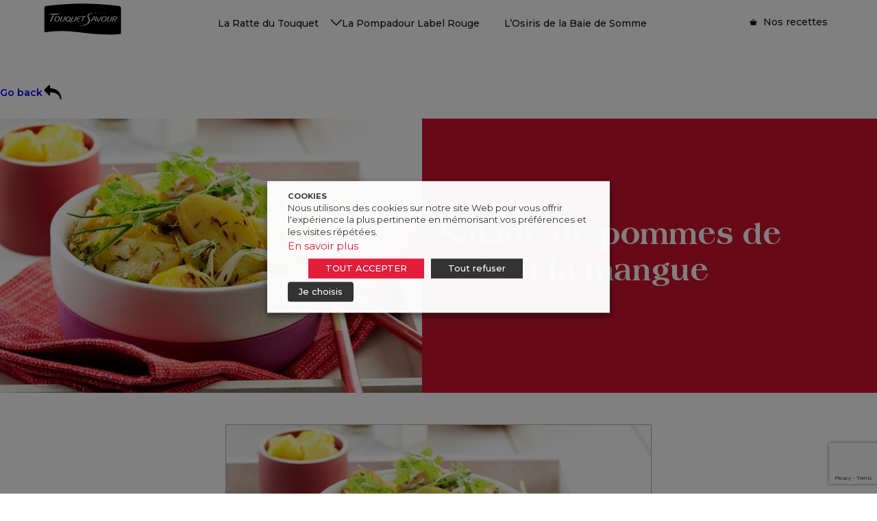

--- FILE ---
content_type: text/html; charset=UTF-8
request_url: https://touquetsavour.com/recette/salade-mangue-ratte-touquet/
body_size: 26040
content:
<!DOCTYPE html><html lang="fr_FR"><head><meta charset="UTF-8"><meta http-equiv="x-ua-compatible" content="ie=edge"><meta name="viewport" content="width=device-width, initial-scale=1, maximum-scale=1"><title>Salade de pommes de terre à la mangue</title><link href="https://fonts.googleapis.com/css2?family=Montserrat:wght@400;500;600;700;800&display=swap" rel="stylesheet">  <script type="text/plain" data-cli-class="cli-blocker-script" data-cli-label="Google Tag Manager"  data-cli-script-type="analytics" data-cli-block="true" data-cli-block-if-ccpa-optout="false" data-cli-element-position="head" async src="https://www.googletagmanager.com/gtag/js?id=G-6KKJMM2RMH"></script> <script defer src="[data-uri]"></script> <meta name='robots' content='index, follow, max-image-preview:large, max-snippet:-1, max-video-preview:-1' /><title>Salade de pommes de terre à la mangue</title><meta name="description" content="Découvrez une recette de salade de pommes de terre sucrée salée à a mangue, feuilles de coriandre et citron." /><link rel="canonical" href="https://touquetsavour.com/recette/salade-mangue-ratte-touquet/" /><meta property="og:locale" content="fr_FR" /><meta property="og:type" content="recipe" /><meta property="og:title" content="Salade de pommes de terre à la mangue" /><meta property="og:description" content="Découvrez une recette de salade de pommes de terre sucrée salée à a mangue, feuilles de coriandre et citron." /><meta property="og:url" content="https://touquetsavour.com/recette/salade-mangue-ratte-touquet/" /><meta property="og:site_name" content="Touquet Savour" /><meta property="article:modified_time" content="2024-03-27T17:32:30+00:00" /><meta property="og:image" content="https://touquetsavour.com/wp-content/uploads/2023/12/Salade-de-Ratte-du-Touquet-a-la-mangue.webp" /><meta property="og:image:width" content="1360" /><meta property="og:image:height" content="716" /><meta property="og:image:type" content="image/webp" /><meta name="twitter:card" content="summary_large_image" /><meta name="twitter:label1" content="Durée de lecture estimée" /><meta name="twitter:data1" content="1 minute" /> <script type="application/ld+json" class="yoast-schema-graph">{"@context":"https://schema.org","@graph":[{"@type":"WebPage","@id":"https://touquetsavour.com/recette/salade-mangue-ratte-touquet/","url":"https://touquetsavour.com/recette/salade-mangue-ratte-touquet/","name":"Salade de pommes de terre à la mangue","isPartOf":{"@id":"https://touquetsavour.com/#website"},"primaryImageOfPage":{"@id":"https://touquetsavour.com/recette/salade-mangue-ratte-touquet/#primaryimage"},"image":{"@id":"https://touquetsavour.com/recette/salade-mangue-ratte-touquet/#primaryimage"},"thumbnailUrl":"https://touquetsavour.com/wp-content/uploads/2023/12/Salade-de-Ratte-du-Touquet-a-la-mangue.webp","datePublished":"2021-09-21T13:28:41+00:00","dateModified":"2024-03-27T17:32:30+00:00","description":"Découvrez une recette de salade de pommes de terre sucrée salée à a mangue, feuilles de coriandre et citron.","breadcrumb":{"@id":"https://touquetsavour.com/recette/salade-mangue-ratte-touquet/#breadcrumb"},"inLanguage":"fr-FR","potentialAction":[{"@type":"ReadAction","target":["https://touquetsavour.com/recette/salade-mangue-ratte-touquet/"]}]},{"@type":"ImageObject","inLanguage":"fr-FR","@id":"https://touquetsavour.com/recette/salade-mangue-ratte-touquet/#primaryimage","url":"https://touquetsavour.com/wp-content/uploads/2023/12/Salade-de-Ratte-du-Touquet-a-la-mangue.webp","contentUrl":"https://touquetsavour.com/wp-content/uploads/2023/12/Salade-de-Ratte-du-Touquet-a-la-mangue.webp","width":1360,"height":716},{"@type":"BreadcrumbList","@id":"https://touquetsavour.com/recette/salade-mangue-ratte-touquet/#breadcrumb","itemListElement":[{"@type":"ListItem","position":1,"name":"Accueil","item":"https://touquetsavour.com/"},{"@type":"ListItem","position":2,"name":"Salade de pommes de terre à la mangue"}]},{"@type":"WebSite","@id":"https://touquetsavour.com/#website","url":"https://touquetsavour.com/","name":"Touquet Savour","description":"","publisher":{"@id":"https://touquetsavour.com/#organization"},"potentialAction":[{"@type":"SearchAction","target":{"@type":"EntryPoint","urlTemplate":"https://touquetsavour.com/?s={search_term_string}"},"query-input":{"@type":"PropertyValueSpecification","valueRequired":true,"valueName":"search_term_string"}}],"inLanguage":"fr-FR"},{"@type":"Organization","@id":"https://touquetsavour.com/#organization","name":"Touquet Savour","url":"https://touquetsavour.com/","logo":{"@type":"ImageObject","inLanguage":"fr-FR","@id":"https://touquetsavour.com/#/schema/logo/image/","url":"https://touquet.mktcampaigns.com/wp-content/uploads/2023/12/logo-black.svg","contentUrl":"https://touquet.mktcampaigns.com/wp-content/uploads/2023/12/logo-black.svg","width":1,"height":1,"caption":"Touquet Savour"},"image":{"@id":"https://touquetsavour.com/#/schema/logo/image/"}},{"@type":"Recipe","name":"Salade de Ratte du Touquet à la mangue","author":{"@type":"Person","name":"adminPeach"},"description":"","datePublished":"2019-01-07T10:24:32+00:00","image":["https://touquetsavour.com/wp-content/uploads/2023/12/Salade-de-Ratte-du-Touquet-a-la-mangue.jpg","https://touquetsavour.com/wp-content/uploads/2023/12/Salade-de-Ratte-du-Touquet-a-la-mangue-500x500.jpg","https://touquetsavour.com/wp-content/uploads/2023/12/Salade-de-Ratte-du-Touquet-a-la-mangue-500x375.jpg","https://touquetsavour.com/wp-content/uploads/2023/12/Salade-de-Ratte-du-Touquet-a-la-mangue-480x270.jpg"],"recipeYield":["6"],"prepTime":"PT15M","cookTime":"PT35M","totalTime":"PT50M","recipeIngredient":["1 kg de Ratte du Touquet","1  mangue épluchée et dénoyautée","2 c. à soupe de sucre roux","2 c. à soupe d’huile d’olive","1  oignon émincé en rondelles","1   c. à soupe de jus de citron","1 c. à soupe de graines de sésame","1 c. à café de coriandre en poudre","1 c. à soupe de cumin en poudre","1  gousse d’ail écrasée","feuilles de coriandre","sel (poivre)"],"recipeInstructions":[{"@type":"HowToStep","text":"FAITES CUIRE les Ratte du Touquet à l'eau pendant 20 min, épluchez et coupez-les en deux.","name":"FAITES CUIRE les Ratte du Touquet à l'eau pendant 20 min, épluchez et coupez-les en deux.","url":"https://touquetsavour.com/recette/pizza-pomme-de-terre-tomate-aperitif/#wprm-recipe-4462-step-0-0"},{"@type":"HowToStep","text":"FAITES CHAUFFER l&#039;huile d&#039;olive dans une poêle et faites dorer l&#039;oignon et l&#039;ail à feu doux pendant 10 min","name":"FAITES CHAUFFER l&#039;huile d&#039;olive dans une poêle et faites dorer l&#039;oignon et l&#039;ail à feu doux pendant 10 min","url":"https://touquetsavour.com/recette/pizza-pomme-de-terre-tomate-aperitif/#wprm-recipe-4462-step-0-1"},{"@type":"HowToStep","text":"Ajoutez le cumin et la coriandre en poudre et faites cuire quelques secondes. Incorporez la mangue et laissez cuire 5 min jusqu&#039;à ce qu&#039;elle devienne souple.","name":"Ajoutez le cumin et la coriandre en poudre et faites cuire quelques secondes. Incorporez la mangue et laissez cuire 5 min jusqu&#039;à ce qu&#039;elle devienne souple.","url":"https://touquetsavour.com/recette/pizza-pomme-de-terre-tomate-aperitif/#wprm-recipe-4462-step-0-2"},{"@type":"HowToStep","text":"RETIREZ la poêle du feu et incorporez le jus de citron vert. Assaisonnez.","name":"RETIREZ la poêle du feu et incorporez le jus de citron vert. Assaisonnez.","url":"https://touquetsavour.com/recette/pizza-pomme-de-terre-tomate-aperitif/#wprm-recipe-4462-step-0-3"},{"@type":"HowToStep","text":"PLACEZ les Ratte du Touquet dans un grand saladier et ajoutez la sauce à la mangue. Parsemez de graines de sésame et servez pendant que la sauce est encore chaude.","name":"PLACEZ les Ratte du Touquet dans un grand saladier et ajoutez la sauce à la mangue. Parsemez de graines de sésame et servez pendant que la sauce est encore chaude.","url":"https://touquetsavour.com/recette/pizza-pomme-de-terre-tomate-aperitif/#wprm-recipe-4462-step-0-4"},{"@type":"HowToStep","text":"GARNISSEZ la salade de feuilles de coriandre.","name":"GARNISSEZ la salade de feuilles de coriandre.","url":"https://touquetsavour.com/recette/pizza-pomme-de-terre-tomate-aperitif/#wprm-recipe-4462-step-0-5"}],"recipeCategory":["Plat principal"],"recipeCuisine":["Salades"],"@id":"https://touquetsavour.com/recette/salade-mangue-ratte-touquet/#recipe","isPartOf":{"@id":"https://touquetsavour.com/recette/salade-mangue-ratte-touquet/"},"mainEntityOfPage":"https://touquetsavour.com/recette/salade-mangue-ratte-touquet/"}]}</script> <link rel="alternate" type="application/rss+xml" title="Touquet Savour &raquo; Flux" href="https://touquetsavour.com/feed/" /><link rel="alternate" title="oEmbed (JSON)" type="application/json+oembed" href="https://touquetsavour.com/wp-json/oembed/1.0/embed?url=https%3A%2F%2Ftouquetsavour.com%2Frecette%2Fsalade-mangue-ratte-touquet%2F" /><link rel="alternate" title="oEmbed (XML)" type="text/xml+oembed" href="https://touquetsavour.com/wp-json/oembed/1.0/embed?url=https%3A%2F%2Ftouquetsavour.com%2Frecette%2Fsalade-mangue-ratte-touquet%2F&#038;format=xml" /><style id='wp-img-auto-sizes-contain-inline-css' type='text/css'>img:is([sizes=auto i],[sizes^="auto," i]){contain-intrinsic-size:3000px 1500px}
/*# sourceURL=wp-img-auto-sizes-contain-inline-css */</style><link rel='stylesheet' id='wprm-public-css' href='https://touquetsavour.com/wp-content/cache/autoptimize/autoptimize_single_015d8c68e88d76c99a09c6276f5d57ad.php?ver=10.0.4' type='text/css' media='all' /><style id='wp-emoji-styles-inline-css' type='text/css'>img.wp-smiley, img.emoji {
		display: inline !important;
		border: none !important;
		box-shadow: none !important;
		height: 1em !important;
		width: 1em !important;
		margin: 0 0.07em !important;
		vertical-align: -0.1em !important;
		background: none !important;
		padding: 0 !important;
	}
/*# sourceURL=wp-emoji-styles-inline-css */</style><style id='wp-block-library-inline-css' type='text/css'>:root{--wp-block-synced-color:#7a00df;--wp-block-synced-color--rgb:122,0,223;--wp-bound-block-color:var(--wp-block-synced-color);--wp-editor-canvas-background:#ddd;--wp-admin-theme-color:#007cba;--wp-admin-theme-color--rgb:0,124,186;--wp-admin-theme-color-darker-10:#006ba1;--wp-admin-theme-color-darker-10--rgb:0,107,160.5;--wp-admin-theme-color-darker-20:#005a87;--wp-admin-theme-color-darker-20--rgb:0,90,135;--wp-admin-border-width-focus:2px}@media (min-resolution:192dpi){:root{--wp-admin-border-width-focus:1.5px}}.wp-element-button{cursor:pointer}:root .has-very-light-gray-background-color{background-color:#eee}:root .has-very-dark-gray-background-color{background-color:#313131}:root .has-very-light-gray-color{color:#eee}:root .has-very-dark-gray-color{color:#313131}:root .has-vivid-green-cyan-to-vivid-cyan-blue-gradient-background{background:linear-gradient(135deg,#00d084,#0693e3)}:root .has-purple-crush-gradient-background{background:linear-gradient(135deg,#34e2e4,#4721fb 50%,#ab1dfe)}:root .has-hazy-dawn-gradient-background{background:linear-gradient(135deg,#faaca8,#dad0ec)}:root .has-subdued-olive-gradient-background{background:linear-gradient(135deg,#fafae1,#67a671)}:root .has-atomic-cream-gradient-background{background:linear-gradient(135deg,#fdd79a,#004a59)}:root .has-nightshade-gradient-background{background:linear-gradient(135deg,#330968,#31cdcf)}:root .has-midnight-gradient-background{background:linear-gradient(135deg,#020381,#2874fc)}:root{--wp--preset--font-size--normal:16px;--wp--preset--font-size--huge:42px}.has-regular-font-size{font-size:1em}.has-larger-font-size{font-size:2.625em}.has-normal-font-size{font-size:var(--wp--preset--font-size--normal)}.has-huge-font-size{font-size:var(--wp--preset--font-size--huge)}.has-text-align-center{text-align:center}.has-text-align-left{text-align:left}.has-text-align-right{text-align:right}.has-fit-text{white-space:nowrap!important}#end-resizable-editor-section{display:none}.aligncenter{clear:both}.items-justified-left{justify-content:flex-start}.items-justified-center{justify-content:center}.items-justified-right{justify-content:flex-end}.items-justified-space-between{justify-content:space-between}.screen-reader-text{border:0;clip-path:inset(50%);height:1px;margin:-1px;overflow:hidden;padding:0;position:absolute;width:1px;word-wrap:normal!important}.screen-reader-text:focus{background-color:#ddd;clip-path:none;color:#444;display:block;font-size:1em;height:auto;left:5px;line-height:normal;padding:15px 23px 14px;text-decoration:none;top:5px;width:auto;z-index:100000}html :where(.has-border-color){border-style:solid}html :where([style*=border-top-color]){border-top-style:solid}html :where([style*=border-right-color]){border-right-style:solid}html :where([style*=border-bottom-color]){border-bottom-style:solid}html :where([style*=border-left-color]){border-left-style:solid}html :where([style*=border-width]){border-style:solid}html :where([style*=border-top-width]){border-top-style:solid}html :where([style*=border-right-width]){border-right-style:solid}html :where([style*=border-bottom-width]){border-bottom-style:solid}html :where([style*=border-left-width]){border-left-style:solid}html :where(img[class*=wp-image-]){height:auto;max-width:100%}:where(figure){margin:0 0 1em}html :where(.is-position-sticky){--wp-admin--admin-bar--position-offset:var(--wp-admin--admin-bar--height,0px)}@media screen and (max-width:600px){html :where(.is-position-sticky){--wp-admin--admin-bar--position-offset:0px}}

/*# sourceURL=wp-block-library-inline-css */</style><style id='global-styles-inline-css' type='text/css'>:root{--wp--preset--aspect-ratio--square: 1;--wp--preset--aspect-ratio--4-3: 4/3;--wp--preset--aspect-ratio--3-4: 3/4;--wp--preset--aspect-ratio--3-2: 3/2;--wp--preset--aspect-ratio--2-3: 2/3;--wp--preset--aspect-ratio--16-9: 16/9;--wp--preset--aspect-ratio--9-16: 9/16;--wp--preset--color--black: #000000;--wp--preset--color--cyan-bluish-gray: #abb8c3;--wp--preset--color--white: #ffffff;--wp--preset--color--pale-pink: #f78da7;--wp--preset--color--vivid-red: #cf2e2e;--wp--preset--color--luminous-vivid-orange: #ff6900;--wp--preset--color--luminous-vivid-amber: #fcb900;--wp--preset--color--light-green-cyan: #7bdcb5;--wp--preset--color--vivid-green-cyan: #00d084;--wp--preset--color--pale-cyan-blue: #8ed1fc;--wp--preset--color--vivid-cyan-blue: #0693e3;--wp--preset--color--vivid-purple: #9b51e0;--wp--preset--gradient--vivid-cyan-blue-to-vivid-purple: linear-gradient(135deg,rgb(6,147,227) 0%,rgb(155,81,224) 100%);--wp--preset--gradient--light-green-cyan-to-vivid-green-cyan: linear-gradient(135deg,rgb(122,220,180) 0%,rgb(0,208,130) 100%);--wp--preset--gradient--luminous-vivid-amber-to-luminous-vivid-orange: linear-gradient(135deg,rgb(252,185,0) 0%,rgb(255,105,0) 100%);--wp--preset--gradient--luminous-vivid-orange-to-vivid-red: linear-gradient(135deg,rgb(255,105,0) 0%,rgb(207,46,46) 100%);--wp--preset--gradient--very-light-gray-to-cyan-bluish-gray: linear-gradient(135deg,rgb(238,238,238) 0%,rgb(169,184,195) 100%);--wp--preset--gradient--cool-to-warm-spectrum: linear-gradient(135deg,rgb(74,234,220) 0%,rgb(151,120,209) 20%,rgb(207,42,186) 40%,rgb(238,44,130) 60%,rgb(251,105,98) 80%,rgb(254,248,76) 100%);--wp--preset--gradient--blush-light-purple: linear-gradient(135deg,rgb(255,206,236) 0%,rgb(152,150,240) 100%);--wp--preset--gradient--blush-bordeaux: linear-gradient(135deg,rgb(254,205,165) 0%,rgb(254,45,45) 50%,rgb(107,0,62) 100%);--wp--preset--gradient--luminous-dusk: linear-gradient(135deg,rgb(255,203,112) 0%,rgb(199,81,192) 50%,rgb(65,88,208) 100%);--wp--preset--gradient--pale-ocean: linear-gradient(135deg,rgb(255,245,203) 0%,rgb(182,227,212) 50%,rgb(51,167,181) 100%);--wp--preset--gradient--electric-grass: linear-gradient(135deg,rgb(202,248,128) 0%,rgb(113,206,126) 100%);--wp--preset--gradient--midnight: linear-gradient(135deg,rgb(2,3,129) 0%,rgb(40,116,252) 100%);--wp--preset--font-size--small: 13px;--wp--preset--font-size--medium: 20px;--wp--preset--font-size--large: 36px;--wp--preset--font-size--x-large: 42px;--wp--preset--spacing--20: 0.44rem;--wp--preset--spacing--30: 0.67rem;--wp--preset--spacing--40: 1rem;--wp--preset--spacing--50: 1.5rem;--wp--preset--spacing--60: 2.25rem;--wp--preset--spacing--70: 3.38rem;--wp--preset--spacing--80: 5.06rem;--wp--preset--shadow--natural: 6px 6px 9px rgba(0, 0, 0, 0.2);--wp--preset--shadow--deep: 12px 12px 50px rgba(0, 0, 0, 0.4);--wp--preset--shadow--sharp: 6px 6px 0px rgba(0, 0, 0, 0.2);--wp--preset--shadow--outlined: 6px 6px 0px -3px rgb(255, 255, 255), 6px 6px rgb(0, 0, 0);--wp--preset--shadow--crisp: 6px 6px 0px rgb(0, 0, 0);}:where(.is-layout-flex){gap: 0.5em;}:where(.is-layout-grid){gap: 0.5em;}body .is-layout-flex{display: flex;}.is-layout-flex{flex-wrap: wrap;align-items: center;}.is-layout-flex > :is(*, div){margin: 0;}body .is-layout-grid{display: grid;}.is-layout-grid > :is(*, div){margin: 0;}:where(.wp-block-columns.is-layout-flex){gap: 2em;}:where(.wp-block-columns.is-layout-grid){gap: 2em;}:where(.wp-block-post-template.is-layout-flex){gap: 1.25em;}:where(.wp-block-post-template.is-layout-grid){gap: 1.25em;}.has-black-color{color: var(--wp--preset--color--black) !important;}.has-cyan-bluish-gray-color{color: var(--wp--preset--color--cyan-bluish-gray) !important;}.has-white-color{color: var(--wp--preset--color--white) !important;}.has-pale-pink-color{color: var(--wp--preset--color--pale-pink) !important;}.has-vivid-red-color{color: var(--wp--preset--color--vivid-red) !important;}.has-luminous-vivid-orange-color{color: var(--wp--preset--color--luminous-vivid-orange) !important;}.has-luminous-vivid-amber-color{color: var(--wp--preset--color--luminous-vivid-amber) !important;}.has-light-green-cyan-color{color: var(--wp--preset--color--light-green-cyan) !important;}.has-vivid-green-cyan-color{color: var(--wp--preset--color--vivid-green-cyan) !important;}.has-pale-cyan-blue-color{color: var(--wp--preset--color--pale-cyan-blue) !important;}.has-vivid-cyan-blue-color{color: var(--wp--preset--color--vivid-cyan-blue) !important;}.has-vivid-purple-color{color: var(--wp--preset--color--vivid-purple) !important;}.has-black-background-color{background-color: var(--wp--preset--color--black) !important;}.has-cyan-bluish-gray-background-color{background-color: var(--wp--preset--color--cyan-bluish-gray) !important;}.has-white-background-color{background-color: var(--wp--preset--color--white) !important;}.has-pale-pink-background-color{background-color: var(--wp--preset--color--pale-pink) !important;}.has-vivid-red-background-color{background-color: var(--wp--preset--color--vivid-red) !important;}.has-luminous-vivid-orange-background-color{background-color: var(--wp--preset--color--luminous-vivid-orange) !important;}.has-luminous-vivid-amber-background-color{background-color: var(--wp--preset--color--luminous-vivid-amber) !important;}.has-light-green-cyan-background-color{background-color: var(--wp--preset--color--light-green-cyan) !important;}.has-vivid-green-cyan-background-color{background-color: var(--wp--preset--color--vivid-green-cyan) !important;}.has-pale-cyan-blue-background-color{background-color: var(--wp--preset--color--pale-cyan-blue) !important;}.has-vivid-cyan-blue-background-color{background-color: var(--wp--preset--color--vivid-cyan-blue) !important;}.has-vivid-purple-background-color{background-color: var(--wp--preset--color--vivid-purple) !important;}.has-black-border-color{border-color: var(--wp--preset--color--black) !important;}.has-cyan-bluish-gray-border-color{border-color: var(--wp--preset--color--cyan-bluish-gray) !important;}.has-white-border-color{border-color: var(--wp--preset--color--white) !important;}.has-pale-pink-border-color{border-color: var(--wp--preset--color--pale-pink) !important;}.has-vivid-red-border-color{border-color: var(--wp--preset--color--vivid-red) !important;}.has-luminous-vivid-orange-border-color{border-color: var(--wp--preset--color--luminous-vivid-orange) !important;}.has-luminous-vivid-amber-border-color{border-color: var(--wp--preset--color--luminous-vivid-amber) !important;}.has-light-green-cyan-border-color{border-color: var(--wp--preset--color--light-green-cyan) !important;}.has-vivid-green-cyan-border-color{border-color: var(--wp--preset--color--vivid-green-cyan) !important;}.has-pale-cyan-blue-border-color{border-color: var(--wp--preset--color--pale-cyan-blue) !important;}.has-vivid-cyan-blue-border-color{border-color: var(--wp--preset--color--vivid-cyan-blue) !important;}.has-vivid-purple-border-color{border-color: var(--wp--preset--color--vivid-purple) !important;}.has-vivid-cyan-blue-to-vivid-purple-gradient-background{background: var(--wp--preset--gradient--vivid-cyan-blue-to-vivid-purple) !important;}.has-light-green-cyan-to-vivid-green-cyan-gradient-background{background: var(--wp--preset--gradient--light-green-cyan-to-vivid-green-cyan) !important;}.has-luminous-vivid-amber-to-luminous-vivid-orange-gradient-background{background: var(--wp--preset--gradient--luminous-vivid-amber-to-luminous-vivid-orange) !important;}.has-luminous-vivid-orange-to-vivid-red-gradient-background{background: var(--wp--preset--gradient--luminous-vivid-orange-to-vivid-red) !important;}.has-very-light-gray-to-cyan-bluish-gray-gradient-background{background: var(--wp--preset--gradient--very-light-gray-to-cyan-bluish-gray) !important;}.has-cool-to-warm-spectrum-gradient-background{background: var(--wp--preset--gradient--cool-to-warm-spectrum) !important;}.has-blush-light-purple-gradient-background{background: var(--wp--preset--gradient--blush-light-purple) !important;}.has-blush-bordeaux-gradient-background{background: var(--wp--preset--gradient--blush-bordeaux) !important;}.has-luminous-dusk-gradient-background{background: var(--wp--preset--gradient--luminous-dusk) !important;}.has-pale-ocean-gradient-background{background: var(--wp--preset--gradient--pale-ocean) !important;}.has-electric-grass-gradient-background{background: var(--wp--preset--gradient--electric-grass) !important;}.has-midnight-gradient-background{background: var(--wp--preset--gradient--midnight) !important;}.has-small-font-size{font-size: var(--wp--preset--font-size--small) !important;}.has-medium-font-size{font-size: var(--wp--preset--font-size--medium) !important;}.has-large-font-size{font-size: var(--wp--preset--font-size--large) !important;}.has-x-large-font-size{font-size: var(--wp--preset--font-size--x-large) !important;}
/*# sourceURL=global-styles-inline-css */</style><style id='classic-theme-styles-inline-css' type='text/css'>/*! This file is auto-generated */
.wp-block-button__link{color:#fff;background-color:#32373c;border-radius:9999px;box-shadow:none;text-decoration:none;padding:calc(.667em + 2px) calc(1.333em + 2px);font-size:1.125em}.wp-block-file__button{background:#32373c;color:#fff;text-decoration:none}
/*# sourceURL=/wp-includes/css/classic-themes.min.css */</style><link rel='stylesheet' id='contact-form-7-css' href='https://touquetsavour.com/wp-content/cache/autoptimize/autoptimize_single_64ac31699f5326cb3c76122498b76f66.php?ver=6.1.4' type='text/css' media='all' /><link rel='stylesheet' id='cookie-law-info-css' href='https://touquetsavour.com/wp-content/cache/autoptimize/autoptimize_single_93eaf136daecb1bc47a2bd32ca924cee.php?ver=2.3.4' type='text/css' media='all' /><link rel='stylesheet' id='cookie-law-info-gdpr-css' href='https://touquetsavour.com/wp-content/cache/autoptimize/autoptimize_single_93d0f1a97049c50f08065301ceccd8cb.php?ver=2.3.4' type='text/css' media='all' /><style id='cookie-law-info-gdpr-inline-css' type='text/css'>.cli-modal-content, .cli-tab-content { background-color: #ffffff; }.cli-privacy-content-text, .cli-modal .cli-modal-dialog, .cli-tab-container p, a.cli-privacy-readmore { color: #000000; }.cli-tab-header { background-color: #f2f2f2; }.cli-tab-header, .cli-tab-header a.cli-nav-link,span.cli-necessary-caption,.cli-switch .cli-slider:after { color: #000000; }.cli-switch .cli-slider:before { background-color: #ffffff; }.cli-switch input:checked + .cli-slider:before { background-color: #ffffff; }.cli-switch .cli-slider { background-color: #e3e1e8; }.cli-switch input:checked + .cli-slider { background-color: #28a745; }.cli-modal-close svg { fill: #000000; }.cli-tab-footer .wt-cli-privacy-accept-all-btn { background-color: #00acad; color: #ffffff}.cli-tab-footer .wt-cli-privacy-accept-btn { background-color: #00acad; color: #ffffff}.cli-tab-header a:before{ border-right: 1px solid #000000; border-bottom: 1px solid #000000; }
/*# sourceURL=cookie-law-info-gdpr-inline-css */</style><link rel='stylesheet' id='wprmp-public-css' href='https://touquetsavour.com/wp-content/cache/autoptimize/autoptimize_single_279aaac8a2be1db4dba2b8e92e0e99e9.php?ver=9.3.0' type='text/css' media='all' /><link rel='stylesheet' id='touquetSavour-style-css' href='https://touquetsavour.com/wp-content/themes/touquet-savour/style.css?ver=6.9' type='text/css' media='all' /><link rel='stylesheet' id='touquetSavour-aos-css-css' href='https://touquetsavour.com/wp-content/cache/autoptimize/autoptimize_single_847da8fca8060ca1a70f976aab1210b9.php?ver=6.9' type='text/css' media='all' /><link rel='stylesheet' id='touquetSavour-select2-css-css' href='https://touquetsavour.com/wp-content/themes/touquet-savour/css/select2.min.css?ver=6.9' type='text/css' media='all' /><link rel='stylesheet' id='touquetSavour-swiper-css-css' href='https://touquetsavour.com/wp-content/themes/touquet-savour/css/swiper-bundle.min.css?ver=6.9' type='text/css' media='all' /><link rel='stylesheet' id='touquetSavour-wat-css' href='https://touquetsavour.com/wp-content/cache/autoptimize/autoptimize_single_cea019719701cefbfc01a78cdda1e803.php?ver=6.9' type='text/css' media='all' /> <script type="text/javascript" src="https://touquetsavour.com/wp-includes/js/jquery/jquery.min.js?ver=3.7.1" id="jquery-core-js"></script> <script defer type="text/javascript" src="https://touquetsavour.com/wp-includes/js/jquery/jquery-migrate.min.js?ver=3.4.1" id="jquery-migrate-js"></script> <script defer id="cookie-law-info-js-extra" src="[data-uri]"></script> <script defer type="text/javascript" src="https://touquetsavour.com/wp-content/cache/autoptimize/autoptimize_single_f6e1b674672998f5e53bff313db8b0df.php?ver=2.3.4" id="cookie-law-info-js"></script> <link rel="https://api.w.org/" href="https://touquetsavour.com/wp-json/" /><link rel="alternate" title="JSON" type="application/json" href="https://touquetsavour.com/wp-json/wp/v2/recette/9473" /><link rel="EditURI" type="application/rsd+xml" title="RSD" href="https://touquetsavour.com/xmlrpc.php?rsd" /><link rel='shortlink' href='https://touquetsavour.com/?p=9473' /><style type="text/css">.tippy-box[data-theme~="wprm"] { background-color: #333333; color: #FFFFFF; } .tippy-box[data-theme~="wprm"][data-placement^="top"] > .tippy-arrow::before { border-top-color: #333333; } .tippy-box[data-theme~="wprm"][data-placement^="bottom"] > .tippy-arrow::before { border-bottom-color: #333333; } .tippy-box[data-theme~="wprm"][data-placement^="left"] > .tippy-arrow::before { border-left-color: #333333; } .tippy-box[data-theme~="wprm"][data-placement^="right"] > .tippy-arrow::before { border-right-color: #333333; } .tippy-box[data-theme~="wprm"] a { color: #FFFFFF; } .wprm-comment-rating svg { width: 18px !important; height: 18px !important; } img.wprm-comment-rating { width: 90px !important; height: 18px !important; } body { --comment-rating-star-color: #343434; } body { --wprm-popup-font-size: 16px; } body { --wprm-popup-background: #ffffff; } body { --wprm-popup-title: #000000; } body { --wprm-popup-content: #444444; } body { --wprm-popup-button-background: #444444; } body { --wprm-popup-button-text: #ffffff; }</style><style type="text/css">.wprm-glossary-term {color: #5A822B;text-decoration: underline;cursor: help;}</style><style type="text/css">.wprm-recipe-template-snippet-basic-buttons {
    font-family: inherit; /* wprm_font_family type=font */
    font-size: 0.9em; /* wprm_font_size type=font_size */
    text-align: center; /* wprm_text_align type=align */
    margin-top: 0px; /* wprm_margin_top type=size */
    margin-bottom: 10px; /* wprm_margin_bottom type=size */
}
.wprm-recipe-template-snippet-basic-buttons a  {
    margin: 5px; /* wprm_margin_button type=size */
    margin: 5px; /* wprm_margin_button type=size */
}

.wprm-recipe-template-snippet-basic-buttons a:first-child {
    margin-left: 0;
}
.wprm-recipe-template-snippet-basic-buttons a:last-child {
    margin-right: 0;
}.wprm-recipe-template-design-ratte-du-touquet {
    margin: 20px auto;
    background-color: #fafafa; /*wprm_background type=color*/
    font-family: Helvetica, sans-serif; /*wprm_main_font_family type=font*/
    font-size: 0.9em; /*wprm_main_font_size type=font_size*/
    line-height: 1.5em !important; /*wprm_main_line_height type=font_size*/
    color: #333333; /*wprm_main_text type=color*/
    max-width: 600px; /*wprm_max_width type=size*/
}
.wprm-recipe-template-design-ratte-du-touquet a {
    color: #d0021b; /*wprm_link type=color*/
}
.wprm-recipe-template-design-ratte-du-touquet p, .wprm-recipe-template-design-ratte-du-touquet li {
    font-family: Helvetica, sans-serif; /*wprm_main_font_family type=font*/
    font-size: 1em !important;
    line-height: 1.5em !important; /*wprm_main_line_height type=font_size*/
}
.wprm-recipe-template-design-ratte-du-touquet li {
    margin: 0 0 0 32px !important;
    padding: 0 !important;
}
.wprm-recipe-template-design-ratte-du-touquet ol, .wprm-recipe-template-design-ratte-du-touquet ul {
    margin: 0 !important;
    padding: 0 !important;
}
.wprm-recipe-template-design-ratte-du-touquet br {
    display: none;
}
.wprm-recipe-template-design-ratte-du-touquet .wprm-recipe-name,
.wprm-recipe-template-design-ratte-du-touquet .wprm-recipe-header {
    font-family: Helvetica, sans-serif; /*wprm_header_font_family type=font*/
    color: #000000; /*wprm_header_text type=color*/
    line-height: 1.3em; /*wprm_header_line_height type=font_size*/
}
.wprm-recipe-template-design-ratte-du-touquet h1,
.wprm-recipe-template-design-ratte-du-touquet h2,
.wprm-recipe-template-design-ratte-du-touquet h3,
.wprm-recipe-template-design-ratte-du-touquet h4,
.wprm-recipe-template-design-ratte-du-touquet h5,
.wprm-recipe-template-design-ratte-du-touquet h6 {
    font-family: Helvetica, sans-serif; /*wprm_header_font_family type=font*/
    color: #000000; /*wprm_header_text type=color*/
    line-height: 1.3em; /*wprm_header_line_height type=font_size*/
    margin: 0 !important;
    padding: 0 !important;
}
.wprm-recipe-template-design-ratte-du-touquet .wprm-recipe-header {
    margin-top: 1.2em !important;
}
.wprm-recipe-template-design-ratte-du-touquet h1 {
    font-size: 2em; /*wprm_h1_size type=font_size*/
}
.wprm-recipe-template-design-ratte-du-touquet h2 {
    font-size: 1.8em; /*wprm_h2_size type=font_size*/
}
.wprm-recipe-template-design-ratte-du-touquet h3 {
    font-size: 1.2em; /*wprm_h3_size type=font_size*/
}
.wprm-recipe-template-design-ratte-du-touquet h4 {
    font-size: 1em; /*wprm_h4_size type=font_size*/
}
.wprm-recipe-template-design-ratte-du-touquet h5 {
    font-size: 1em; /*wprm_h5_size type=font_size*/
}
.wprm-recipe-template-design-ratte-du-touquet h6 {
    font-size: 1em; /*wprm_h6_size type=font_size*/
}.wprm-recipe-template-design-ratte-du-touquet {
	border-style: solid; /*wprm_border_style type=border*/
	border-width: 1px; /*wprm_border_width type=size*/
	border-color: #aaaaaa; /*wprm_border type=color*/
	border-radius: 0px; /*wprm_border_radius type=size*/
	padding: 0 10px 10px 10px;
	max-width: 600px; /*wprm_max_width type=size*/
}
.wprm-recipe-template-design-ratte-du-touquet-image-container {
	position: relative;
	margin: 0 -10px 10px -10px;
	background-color: black;
}
.wprm-recipe-template-design-ratte-du-touquet-overlay-container {
	position: absolute;
	text-align: left; /*wprm_overlay_align type=align*/
	bottom: 5%; /*wprm_bottom_position suffix=%*/
	left: 5%; /*wprm_left_position suffix=%*/
	right: 5%; /*wprm_right_position suffix=%*/
}
.wprm-recipe-template-design-ratte-du-touquet-overlay-container .wprm-recipe-name {
	display: inline-block;
	padding: 5px 10px !important;
	background-color: #ffffff; /*wprm_overlay_name_background type=color*/
	color: #000000; /*wprm_overlay_name_text type=color*/
}
.wprm-recipe-template-design-ratte-du-touquet-overlay-container > div,
.wprm-recipe-template-design-ratte-du-touquet-overlay-container > span {
	display: inline-block;
	padding: 5px 10px !important;
	background-color: #000000; /*wprm_overlay_other_background type=color*/
	color: #ffffff; /*wprm_overlay_other_text type=color*/
}
.wprm-recipe-template-design-ratte-du-touquet-overlay-container a {
	color: #d0021b; /*wprm_overlay_other_link type=color*/
}.wprm-recipe-template-compact-howto {
    margin: 20px auto;
    background-color: #fafafa; /* wprm_background type=color */
    font-family: -apple-system, BlinkMacSystemFont, "Segoe UI", Roboto, Oxygen-Sans, Ubuntu, Cantarell, "Helvetica Neue", sans-serif; /* wprm_main_font_family type=font */
    font-size: 0.9em; /* wprm_main_font_size type=font_size */
    line-height: 1.5em; /* wprm_main_line_height type=font_size */
    color: #333333; /* wprm_main_text type=color */
    max-width: 650px; /* wprm_max_width type=size */
}
.wprm-recipe-template-compact-howto a {
    color: #3498db; /* wprm_link type=color */
}
.wprm-recipe-template-compact-howto p, .wprm-recipe-template-compact-howto li {
    font-family: -apple-system, BlinkMacSystemFont, "Segoe UI", Roboto, Oxygen-Sans, Ubuntu, Cantarell, "Helvetica Neue", sans-serif; /* wprm_main_font_family type=font */
    font-size: 1em !important;
    line-height: 1.5em !important; /* wprm_main_line_height type=font_size */
}
.wprm-recipe-template-compact-howto li {
    margin: 0 0 0 32px !important;
    padding: 0 !important;
}
.rtl .wprm-recipe-template-compact-howto li {
    margin: 0 32px 0 0 !important;
}
.wprm-recipe-template-compact-howto ol, .wprm-recipe-template-compact-howto ul {
    margin: 0 !important;
    padding: 0 !important;
}
.wprm-recipe-template-compact-howto br {
    display: none;
}
.wprm-recipe-template-compact-howto .wprm-recipe-name,
.wprm-recipe-template-compact-howto .wprm-recipe-header {
    font-family: -apple-system, BlinkMacSystemFont, "Segoe UI", Roboto, Oxygen-Sans, Ubuntu, Cantarell, "Helvetica Neue", sans-serif; /* wprm_header_font_family type=font */
    color: #000000; /* wprm_header_text type=color */
    line-height: 1.3em; /* wprm_header_line_height type=font_size */
}
.wprm-recipe-template-compact-howto .wprm-recipe-header * {
    font-family: -apple-system, BlinkMacSystemFont, "Segoe UI", Roboto, Oxygen-Sans, Ubuntu, Cantarell, "Helvetica Neue", sans-serif; /* wprm_main_font_family type=font */
}
.wprm-recipe-template-compact-howto h1,
.wprm-recipe-template-compact-howto h2,
.wprm-recipe-template-compact-howto h3,
.wprm-recipe-template-compact-howto h4,
.wprm-recipe-template-compact-howto h5,
.wprm-recipe-template-compact-howto h6 {
    font-family: -apple-system, BlinkMacSystemFont, "Segoe UI", Roboto, Oxygen-Sans, Ubuntu, Cantarell, "Helvetica Neue", sans-serif; /* wprm_header_font_family type=font */
    color: #212121; /* wprm_header_text type=color */
    line-height: 1.3em; /* wprm_header_line_height type=font_size */
    margin: 0 !important;
    padding: 0 !important;
}
.wprm-recipe-template-compact-howto .wprm-recipe-header {
    margin-top: 1.2em !important;
}
.wprm-recipe-template-compact-howto h1 {
    font-size: 2em; /* wprm_h1_size type=font_size */
}
.wprm-recipe-template-compact-howto h2 {
    font-size: 1.8em; /* wprm_h2_size type=font_size */
}
.wprm-recipe-template-compact-howto h3 {
    font-size: 1.2em; /* wprm_h3_size type=font_size */
}
.wprm-recipe-template-compact-howto h4 {
    font-size: 1em; /* wprm_h4_size type=font_size */
}
.wprm-recipe-template-compact-howto h5 {
    font-size: 1em; /* wprm_h5_size type=font_size */
}
.wprm-recipe-template-compact-howto h6 {
    font-size: 1em; /* wprm_h6_size type=font_size */
}.wprm-recipe-template-compact-howto {
	border-style: solid; /* wprm_border_style type=border */
	border-width: 1px; /* wprm_border_width type=size */
	border-color: #777777; /* wprm_border type=color */
	border-radius: 0px; /* wprm_border_radius type=size */
	padding: 10px;
}.wprm-recipe-template-chic {
    margin: 20px auto;
    background-color: #fafafa; /* wprm_background type=color */
    font-family: -apple-system, BlinkMacSystemFont, "Segoe UI", Roboto, Oxygen-Sans, Ubuntu, Cantarell, "Helvetica Neue", sans-serif; /* wprm_main_font_family type=font */
    font-size: 0.9em; /* wprm_main_font_size type=font_size */
    line-height: 1.5em; /* wprm_main_line_height type=font_size */
    color: #333333; /* wprm_main_text type=color */
    max-width: 650px; /* wprm_max_width type=size */
}
.wprm-recipe-template-chic a {
    color: #3498db; /* wprm_link type=color */
}
.wprm-recipe-template-chic p, .wprm-recipe-template-chic li {
    font-family: -apple-system, BlinkMacSystemFont, "Segoe UI", Roboto, Oxygen-Sans, Ubuntu, Cantarell, "Helvetica Neue", sans-serif; /* wprm_main_font_family type=font */
    font-size: 1em !important;
    line-height: 1.5em !important; /* wprm_main_line_height type=font_size */
}
.wprm-recipe-template-chic li {
    margin: 0 0 0 32px !important;
    padding: 0 !important;
}
.rtl .wprm-recipe-template-chic li {
    margin: 0 32px 0 0 !important;
}
.wprm-recipe-template-chic ol, .wprm-recipe-template-chic ul {
    margin: 0 !important;
    padding: 0 !important;
}
.wprm-recipe-template-chic br {
    display: none;
}
.wprm-recipe-template-chic .wprm-recipe-name,
.wprm-recipe-template-chic .wprm-recipe-header {
    font-family: -apple-system, BlinkMacSystemFont, "Segoe UI", Roboto, Oxygen-Sans, Ubuntu, Cantarell, "Helvetica Neue", sans-serif; /* wprm_header_font_family type=font */
    color: #000000; /* wprm_header_text type=color */
    line-height: 1.3em; /* wprm_header_line_height type=font_size */
}
.wprm-recipe-template-chic .wprm-recipe-header * {
    font-family: -apple-system, BlinkMacSystemFont, "Segoe UI", Roboto, Oxygen-Sans, Ubuntu, Cantarell, "Helvetica Neue", sans-serif; /* wprm_main_font_family type=font */
}
.wprm-recipe-template-chic h1,
.wprm-recipe-template-chic h2,
.wprm-recipe-template-chic h3,
.wprm-recipe-template-chic h4,
.wprm-recipe-template-chic h5,
.wprm-recipe-template-chic h6 {
    font-family: -apple-system, BlinkMacSystemFont, "Segoe UI", Roboto, Oxygen-Sans, Ubuntu, Cantarell, "Helvetica Neue", sans-serif; /* wprm_header_font_family type=font */
    color: #212121; /* wprm_header_text type=color */
    line-height: 1.3em; /* wprm_header_line_height type=font_size */
    margin: 0 !important;
    padding: 0 !important;
}
.wprm-recipe-template-chic .wprm-recipe-header {
    margin-top: 1.2em !important;
}
.wprm-recipe-template-chic h1 {
    font-size: 2em; /* wprm_h1_size type=font_size */
}
.wprm-recipe-template-chic h2 {
    font-size: 1.8em; /* wprm_h2_size type=font_size */
}
.wprm-recipe-template-chic h3 {
    font-size: 1.2em; /* wprm_h3_size type=font_size */
}
.wprm-recipe-template-chic h4 {
    font-size: 1em; /* wprm_h4_size type=font_size */
}
.wprm-recipe-template-chic h5 {
    font-size: 1em; /* wprm_h5_size type=font_size */
}
.wprm-recipe-template-chic h6 {
    font-size: 1em; /* wprm_h6_size type=font_size */
}.wprm-recipe-template-chic {
    font-size: 1em; /* wprm_main_font_size type=font_size */
	border-style: solid; /* wprm_border_style type=border */
	border-width: 1px; /* wprm_border_width type=size */
	border-color: #E0E0E0; /* wprm_border type=color */
    padding: 10px;
    background-color: #ffffff; /* wprm_background type=color */
    max-width: 950px; /* wprm_max_width type=size */
}
.wprm-recipe-template-chic a {
    color: #5A822B; /* wprm_link type=color */
}
.wprm-recipe-template-chic .wprm-recipe-name {
    line-height: 1.3em;
    font-weight: bold;
}
.wprm-recipe-template-chic .wprm-template-chic-buttons {
	clear: both;
    font-size: 0.9em;
    text-align: center;
}
.wprm-recipe-template-chic .wprm-template-chic-buttons .wprm-recipe-icon {
    margin-right: 5px;
}
.wprm-recipe-template-chic .wprm-recipe-header {
	margin-bottom: 0.5em !important;
}
.wprm-recipe-template-chic .wprm-nutrition-label-container {
	font-size: 0.9em;
}
.wprm-recipe-template-chic .wprm-call-to-action {
	border-radius: 3px;
}</style><style>.wpupg-grid { transition: height 0.8s; }</style><link rel="apple-touch-icon" sizes="180x180" href="/wp-content/uploads/fbrfg/apple-touch-icon.png"><link rel="icon" type="image/png" sizes="32x32" href="/wp-content/uploads/fbrfg/favicon-32x32.png"><link rel="icon" type="image/png" sizes="16x16" href="/wp-content/uploads/fbrfg/favicon-16x16.png"><link rel="manifest" href="/wp-content/uploads/fbrfg/site.webmanifest"><link rel="mask-icon" href="/wp-content/uploads/fbrfg/safari-pinned-tab.svg" color="#5bbad5"><link rel="shortcut icon" href="/wp-content/uploads/fbrfg/favicon.ico"><meta name="msapplication-TileColor" content="#ffffff"><meta name="msapplication-config" content="/wp-content/uploads/fbrfg/browserconfig.xml"><meta name="theme-color" content="#ffffff"><link rel='stylesheet' id='cookie-law-info-table-css' href='https://touquetsavour.com/wp-content/cache/autoptimize/autoptimize_single_697940a6c7f0ae978d20f7cd9d957bcc.php?ver=2.3.4' type='text/css' media='all' /></head><body class="wp-singular recette-template-default single single-recette postid-9473 wp-theme-touquet-savour"><div id="page"><header class="header"><div class="main-wrapper"><div class="header--content"><div class="logo"> <a href="https://touquetsavour.com" class="logo-black active"><img src="https://touquetsavour.com/wp-content/themes/touquet-savour/img/logo-black.svg" alt=""></a> <a href="https://touquetsavour.com" class="logo-white"><img src="https://touquetsavour.com/wp-content/themes/touquet-savour/img/logo-white.svg" alt=""></a></div><div class="menu-links"><ul id="menu-menu-principal" class="menu"><li id="menu-item-12890" class="menu-item menu-item-type-post_type menu-item-object-page menu-item-has-children menu-item-12890"><a href="https://touquetsavour.com/la-ratte-du-touquet/">La Ratte du Touquet</a><ul class="sub-menu"><li id="menu-item-13334" class="menu-item menu-item-type-post_type menu-item-object-page menu-item-13334"><a href="https://touquetsavour.com/la-ratte-du-touquet/">À propos</a></li><li id="menu-item-12891" class="menu-item menu-item-type-post_type menu-item-object-page menu-item-12891"><a href="https://touquetsavour.com/la-ratte-du-touquet/le-club-des-inrattables/">Le Club des inRattables</a></li></ul></li><li id="menu-item-12897" class="menu-item menu-item-type-post_type menu-item-object-page menu-item-12897"><a href="https://touquetsavour.com/la-pompadour-label-rouge/">La Pompadour Label Rouge</a></li><li id="menu-item-12896" class="menu-item menu-item-type-post_type menu-item-object-page menu-item-12896"><a href="https://touquetsavour.com/losiris-de-la-baie-de-somme/">L’Osiris de la Baie de Somme</a></li><li id="menu-item-12889" class="menu-item menu-item-type-post_type menu-item-object-page menu-item-12889"><a href="https://touquetsavour.com/nos-recettes/">Nos recettes</a></li></ul></div><div class="menu-nav"><div class="btn-link"><div class="icono"> <svg width="15" height="12" viewBox="0 0 15 12" fill="none" xmlns="http://www.w3.org/2000/svg"> <g id="Icon"> <path id="Vector" d="M5.41659 2.83333V1.16667C5.41659 1.05616 5.46049 0.950179 5.53863 0.872039C5.61677 0.793899 5.72275 0.75 5.83325 0.75C5.94376 0.75 6.04974 0.793899 6.12788 0.872039C6.20602 0.950179 6.24992 1.05616 6.24992 1.16667V2.83333C6.24992 2.94384 6.20602 3.04982 6.12788 3.12796C6.04974 3.2061 5.94376 3.25 5.83325 3.25C5.72275 3.25 5.61677 3.2061 5.53863 3.12796C5.46049 3.04982 5.41659 2.94384 5.41659 2.83333ZM7.49992 3.25C7.61043 3.25 7.71641 3.2061 7.79455 3.12796C7.87269 3.04982 7.91659 2.94384 7.91659 2.83333V1.16667C7.91659 1.05616 7.87269 0.950179 7.79455 0.872039C7.71641 0.793899 7.61043 0.75 7.49992 0.75C7.38941 0.75 7.28343 0.793899 7.20529 0.872039C7.12715 0.950179 7.08325 1.05616 7.08325 1.16667V2.83333C7.08325 2.94384 7.12715 3.04982 7.20529 3.12796C7.28343 3.2061 7.38941 3.25 7.49992 3.25ZM9.16659 3.25C9.27709 3.25 9.38307 3.2061 9.46121 3.12796C9.53935 3.04982 9.58325 2.94384 9.58325 2.83333V1.16667C9.58325 1.05616 9.53935 0.950179 9.46121 0.872039C9.38307 0.793899 9.27709 0.75 9.16659 0.75C9.05608 0.75 8.9501 0.793899 8.87196 0.872039C8.79382 0.950179 8.74992 1.05616 8.74992 1.16667V2.83333C8.74992 2.94384 8.79382 3.04982 8.87196 3.12796C8.9501 3.2061 9.05608 3.25 9.16659 3.25ZM14.0833 5.08333C14.0169 4.99493 13.9182 4.93648 13.8088 4.92085C13.6994 4.90523 13.5883 4.9337 13.4999 5L12.4999 5.75V4.91667C12.4999 4.69565 12.4121 4.48369 12.2558 4.32741C12.0996 4.17113 11.8876 4.08333 11.6666 4.08333H3.33325C3.11224 4.08333 2.90028 4.17113 2.744 4.32741C2.58772 4.48369 2.49992 4.69565 2.49992 4.91667V5.75L1.49992 5C1.41151 4.9337 1.30039 4.90523 1.19099 4.92085C1.0816 4.93648 0.982891 4.99493 0.916587 5.08333C0.850283 5.17174 0.821813 5.28286 0.837441 5.39226C0.853069 5.50165 0.911515 5.60036 0.99992 5.66667L2.49992 6.79167V9.91667C2.49992 10.3587 2.67552 10.7826 2.98808 11.0952C3.30064 11.4077 3.72456 11.5833 4.16659 11.5833H10.8333C11.2753 11.5833 11.6992 11.4077 12.0118 11.0952C12.3243 10.7826 12.4999 10.3587 12.4999 9.91667V6.79167L13.9999 5.66667C14.0437 5.63384 14.0806 5.59271 14.1085 5.54562C14.1363 5.49854 14.1547 5.44643 14.1624 5.39226C14.1701 5.33809 14.1671 5.28293 14.1536 5.22992C14.14 5.17692 14.1161 5.12711 14.0833 5.08333Z" fill="#E3C29D"/> </g> </svg></div><div class="link"> <a href="https://touquetsavour.com/nos-recettes/">Nos recettes</a></div></div><div class="btn-bars"> <span></span> <span></span> <span></span></div></div></div></div></header><div id="content"><div class="wat-mainrow page-mainrow"><section class="wat-section single-recette-section"><div class="single-recette-section--content"> <a class="return" href="https://touquetsavour.com/nos-recettes/"><p>Go back</p><div class="icono"> <img src="https://touquetsavour.com/wp-content/themes/touquet-savour/img/return.svg" alt=""></div> </a><div class="recette-cabecera"><div class="cabecera-imagen"> <img src="https://touquetsavour.com/wp-content/uploads/2023/12/Salade-de-Ratte-du-Touquet-a-la-mangue.webp" alt=""></div><div class="cabecera-titulo"><h3>Salade de pommes de terre à la mangue</h3></div></div><div class="recette-contenido"><p>&nbsp;</p><div id="recipe"></div><div id="wprm-recipe-container-4462" class="wprm-recipe-container" data-recipe-id="4462" data-servings="6"><div class="wprm-recipe wprm-recipe-template-design-ratte-du-touquet"><div class="wprm-recipe-template-design-ratte-du-touquet-image-container"><div class="wprm-recipe-image wprm-block-image-normal"><img fetchpriority="high" decoding="async" style="border-width: 0px;border-style: solid;border-color: #666666;" width="600" height="316" src="https://touquetsavour.com/wp-content/uploads/2023/12/Salade-de-Ratte-du-Touquet-a-la-mangue.jpg" class="attachment-600x9999 size-600x9999" alt="" srcset="https://touquetsavour.com/wp-content/uploads/2023/12/Salade-de-Ratte-du-Touquet-a-la-mangue.jpg 1360w, https://touquetsavour.com/wp-content/uploads/2023/12/Salade-de-Ratte-du-Touquet-a-la-mangue-300x158.jpg 300w, https://touquetsavour.com/wp-content/uploads/2023/12/Salade-de-Ratte-du-Touquet-a-la-mangue-1024x539.jpg 1024w, https://touquetsavour.com/wp-content/uploads/2023/12/Salade-de-Ratte-du-Touquet-a-la-mangue-768x404.jpg 768w" sizes="(max-width: 600px) 100vw, 600px" /></div><div class="wprm-recipe-template-design-ratte-du-touquet-overlay-container"><h2 class="wprm-recipe-name wprm-block-text-light">Salade de Ratte du Touquet à la mangue</h2><div class="wprm-spacer"></div><div class="wprm-spacer"></div></div></div><div class="wprm-align-center"> <a href="https://touquetsavour.com/wprm_print/salade-mangue-ratte-touquet" style="color: #ffffff;background-color: #d0021b;border-color: #d0021b;border-radius: 0px;padding: 5px 12px;" class="wprm-recipe-print wprm-recipe-link wprm-print-recipe-shortcode wprm-block-text-normal wprm-recipe-print-inline-button wprm-recipe-link-inline-button wprm-color-accent" data-recipe-id="4462" data-template="" target="_blank" rel="nofollow"><span class="wprm-recipe-icon wprm-recipe-print-icon"><svg xmlns="http://www.w3.org/2000/svg" xmlns:xlink="http://www.w3.org/1999/xlink" x="0px" y="0px" width="16px" height="16px" viewBox="0 0 24 24"><g ><path fill="#ffffff" d="M19,5.09V1c0-0.552-0.448-1-1-1H6C5.448,0,5,0.448,5,1v4.09C2.167,5.569,0,8.033,0,11v7c0,0.552,0.448,1,1,1h4v4c0,0.552,0.448,1,1,1h12c0.552,0,1-0.448,1-1v-4h4c0.552,0,1-0.448,1-1v-7C24,8.033,21.833,5.569,19,5.09z M7,2h10v3H7V2z M17,22H7v-9h10V22z M18,10c-0.552,0-1-0.448-1-1c0-0.552,0.448-1,1-1s1,0.448,1,1C19,9.552,18.552,10,18,10z"/></g></svg></span> Imprimer la recette</a> <a href="https://www.pinterest.com/pin/create/bookmarklet/?url=https%3A%2F%2Ftouquetsavour.com%2Frecette%2Fpizza-pomme-de-terre-tomate-aperitif%2F&amp;media=https%3A%2F%2Ftouquetsavour.com%2Fwp-content%2Fuploads%2F2023%2F12%2FSalade-de-Ratte-du-Touquet-a-la-mangue.jpg&amp;description=Salade+de+Ratte+du+Touquet+%C3%A0+la+mangue&amp;is_video=false" style="color: #ffffff;background-color: #d0021b;border-color: #d0021b;border-radius: 0px;padding: 5px 12px;" class="wprm-recipe-pin wprm-recipe-link wprm-block-text-normal wprm-recipe-pin-inline-button wprm-recipe-link-inline-button wprm-color-accent" target="_blank" rel="nofollow noopener" data-recipe="4462" data-url="https://touquetsavour.com/recette/pizza-pomme-de-terre-tomate-aperitif/" data-media="https://touquetsavour.com/wp-content/uploads/2023/12/Salade-de-Ratte-du-Touquet-a-la-mangue.jpg" data-description="Salade de Ratte du Touquet à la mangue" data-repin="" role="button"><span class="wprm-recipe-icon wprm-recipe-pin-icon"><svg xmlns="http://www.w3.org/2000/svg" width="16" height="16" viewBox="0 0 24 24"><g class="nc-icon-wrapper" fill="#ffffff"><path fill="#ffffff" d="M12,0C5.4,0,0,5.4,0,12c0,5.1,3.2,9.4,7.6,11.2c-0.1-0.9-0.2-2.4,0-3.4c0.2-0.9,1.4-6,1.4-6S8.7,13,8.7,12 c0-1.7,1-2.9,2.2-2.9c1,0,1.5,0.8,1.5,1.7c0,1-0.7,2.6-1,4c-0.3,1.2,0.6,2.2,1.8,2.2c2.1,0,3.8-2.2,3.8-5.5c0-2.9-2.1-4.9-5-4.9 c-3.4,0-5.4,2.6-5.4,5.2c0,1,0.4,2.1,0.9,2.7c0.1,0.1,0.1,0.2,0.1,0.3c-0.1,0.4-0.3,1.2-0.3,1.4c-0.1,0.2-0.2,0.3-0.4,0.2 c-1.5-0.7-2.4-2.9-2.4-4.6c0-3.8,2.8-7.3,7.9-7.3c4.2,0,7.4,3,7.4,6.9c0,4.1-2.6,7.5-6.2,7.5c-1.2,0-2.4-0.6-2.8-1.4 c0,0-0.6,2.3-0.7,2.9c-0.3,1-1,2.3-1.5,3.1C9.6,23.8,10.8,24,12,24c6.6,0,12-5.4,12-12C24,5.4,18.6,0,12,0z"></path></g></svg></span> Eplinglez la recette</a></div><div class="wprm-recipe-meta-container wprm-recipe-times-container wprm-recipe-details-container wprm-recipe-details-container-table wprm-block-text-normal wprm-recipe-table-borders-top-bottom wprm-recipe-table-borders-inside" style="border-width: 1px;border-style: dotted;border-color: #666666;"><div class="wprm-recipe-block-container wprm-recipe-block-container-table wprm-block-text-normal wprm-recipe-time-container wprm-recipe-prep-time-container" style="border-width: 1px;border-style: dotted;border-color: #666666;"><span class="wprm-recipe-details-label wprm-block-text-faded wprm-recipe-time-label wprm-recipe-prep-time-label">Temps de préparation: </span><span class="wprm-recipe-time wprm-block-text-normal"><span class="wprm-recipe-details wprm-recipe-details-minutes wprm-recipe-prep_time wprm-recipe-prep_time-minutes">15<span class="sr-only screen-reader-text wprm-screen-reader-text"> minutes</span></span> <span class="wprm-recipe-details-unit wprm-recipe-details-minutes wprm-recipe-prep_time-unit wprm-recipe-prep_timeunit-minutes" aria-hidden="true">minutes</span></span></div><div class="wprm-recipe-block-container wprm-recipe-block-container-table wprm-block-text-normal wprm-recipe-time-container wprm-recipe-cook-time-container" style="border-width: 1px;border-style: dotted;border-color: #666666;"><span class="wprm-recipe-details-label wprm-block-text-faded wprm-recipe-time-label wprm-recipe-cook-time-label">Temps de cuisson: </span><span class="wprm-recipe-time wprm-block-text-normal"><span class="wprm-recipe-details wprm-recipe-details-minutes wprm-recipe-cook_time wprm-recipe-cook_time-minutes">35<span class="sr-only screen-reader-text wprm-screen-reader-text"> minutes</span></span> <span class="wprm-recipe-details-unit wprm-recipe-details-minutes wprm-recipe-cook_time-unit wprm-recipe-cook_timeunit-minutes" aria-hidden="true">minutes</span></span></div><div class="wprm-recipe-block-container wprm-recipe-block-container-table wprm-block-text-normal wprm-recipe-time-container wprm-recipe-total-time-container" style="border-width: 1px;border-style: dotted;border-color: #666666;"><span class="wprm-recipe-details-label wprm-block-text-faded wprm-recipe-time-label wprm-recipe-total-time-label">Temps total: </span><span class="wprm-recipe-time wprm-block-text-normal"><span class="wprm-recipe-details wprm-recipe-details-minutes wprm-recipe-total_time wprm-recipe-total_time-minutes">50<span class="sr-only screen-reader-text wprm-screen-reader-text"> minutes</span></span> <span class="wprm-recipe-details-unit wprm-recipe-details-minutes wprm-recipe-total_time-unit wprm-recipe-total_timeunit-minutes" aria-hidden="true">minutes</span></span></div></div><div class="wprm-recipe-meta-container wprm-recipe-tags-container wprm-recipe-details-container wprm-recipe-details-container-inline wprm-block-text-normal" style=""><div class="wprm-recipe-block-container wprm-recipe-block-container-inline wprm-block-text-normal wprm-recipe-tag-container wprm-recipe-course-container" style=""><span class="wprm-recipe-details-label wprm-block-text-faded wprm-recipe-tag-label wprm-recipe-course-label">Type de plat: </span><span class="wprm-recipe-course wprm-block-text-normal">Plat principal</span></div><div class="wprm-recipe-block-container wprm-recipe-block-container-inline wprm-block-text-normal wprm-recipe-tag-container wprm-recipe-cuisine-container" style=""><span class="wprm-recipe-details-label wprm-block-text-faded wprm-recipe-tag-label wprm-recipe-cuisine-label">Cuisine: </span><span class="wprm-recipe-cuisine wprm-block-text-normal">Salades</span></div></div><div class="wprm-recipe-block-container wprm-recipe-block-container-inline wprm-block-text-normal wprm-recipe-servings-container" style=""><span class="wprm-recipe-details-label wprm-block-text-faded wprm-recipe-servings-label">Servings: </span><span class="wprm-recipe-servings wprm-recipe-details wprm-recipe-servings-4462 wprm-recipe-servings-adjustable-tooltip wprm-block-text-normal" data-initial-servings="" data-recipe="4462" aria-label="Adjust recipe servings">6</span></div><div id="recipe-4462-ingredients" class="wprm-recipe-ingredients-container wprm-recipe-ingredients-no-images wprm-recipe-4462-ingredients-container wprm-block-text-normal wprm-ingredient-style-regular wprm-recipe-images-before" data-recipe="4462" data-servings="6"><h3 class="wprm-recipe-header wprm-recipe-ingredients-header wprm-block-text-bold wprm-align-left wprm-header-decoration-none" style="">Ingrédients</h3><div class="wprm-recipe-ingredient-group"><ul class="wprm-recipe-ingredients"><li class="wprm-recipe-ingredient" style="list-style-type: disc;" data-uid="0"><span class="wprm-recipe-ingredient-amount">1</span>&#32;<span class="wprm-recipe-ingredient-unit">kg</span>&#32;<span class="wprm-recipe-ingredient-name">de Ratte du Touquet</span></li><li class="wprm-recipe-ingredient" style="list-style-type: disc;" data-uid="2"><span class="wprm-recipe-ingredient-amount">1</span>&#32;<span class="wprm-recipe-ingredient-name">mangue épluchée et dénoyautée</span></li><li class="wprm-recipe-ingredient" style="list-style-type: disc;" data-uid="4"><span class="wprm-recipe-ingredient-amount">2</span>&#32;<span class="wprm-recipe-ingredient-unit">c.</span>&#32;<span class="wprm-recipe-ingredient-name">à soupe de sucre roux</span></li><li class="wprm-recipe-ingredient" style="list-style-type: disc;" data-uid="6"><span class="wprm-recipe-ingredient-amount">2</span>&#32;<span class="wprm-recipe-ingredient-unit">c.</span>&#32;<span class="wprm-recipe-ingredient-name">à soupe d’huile d’olive</span></li><li class="wprm-recipe-ingredient" style="list-style-type: disc;" data-uid="8"><span class="wprm-recipe-ingredient-amount">1</span>&#32;<span class="wprm-recipe-ingredient-name">oignon émincé en rondelles</span></li><li class="wprm-recipe-ingredient" style="list-style-type: disc;" data-uid="10"><span class="wprm-recipe-ingredient-amount">1</span>&#32;<span class="wprm-recipe-ingredient-name"> c. à soupe de jus de citron</span></li><li class="wprm-recipe-ingredient" style="list-style-type: disc;" data-uid="12"><span class="wprm-recipe-ingredient-amount">1</span>&#32;<span class="wprm-recipe-ingredient-unit">c.</span>&#32;<span class="wprm-recipe-ingredient-name">à soupe de graines de sésame </span></li><li class="wprm-recipe-ingredient" style="list-style-type: disc;" data-uid="14"><span class="wprm-recipe-ingredient-amount">1</span>&#32;<span class="wprm-recipe-ingredient-unit">c.</span>&#32;<span class="wprm-recipe-ingredient-name">à café de coriandre en poudre </span></li><li class="wprm-recipe-ingredient" style="list-style-type: disc;" data-uid="16"><span class="wprm-recipe-ingredient-amount">1</span>&#32;<span class="wprm-recipe-ingredient-unit">c.</span>&#32;<span class="wprm-recipe-ingredient-name">à soupe de cumin en poudre</span></li><li class="wprm-recipe-ingredient" style="list-style-type: disc;" data-uid="18"><span class="wprm-recipe-ingredient-amount">1</span>&#32;<span class="wprm-recipe-ingredient-name">gousse d’ail écrasée</span></li><li class="wprm-recipe-ingredient" style="list-style-type: disc;" data-uid="20"><span class="wprm-recipe-ingredient-name">feuilles de coriandre </span></li><li class="wprm-recipe-ingredient" style="list-style-type: disc;" data-uid="22"><span class="wprm-recipe-ingredient-name">sel</span>&#32;<span class="wprm-recipe-ingredient-notes wprm-recipe-ingredient-notes-faded">poivre</span></li></ul></div></div><div id="recipe-4462-instructions" class="wprm-recipe-instructions-container wprm-recipe-4462-instructions-container wprm-block-text-normal" data-recipe="4462"><h3 class="wprm-recipe-header wprm-recipe-instructions-header wprm-block-text-bold wprm-align-left wprm-header-decoration-none" style="">Instructions</h3><div class="wprm-recipe-instruction-group"><ul class="wprm-recipe-instructions"><li id="wprm-recipe-4462-step-0-0" class="wprm-recipe-instruction" style="list-style-type: decimal;"><div class="wprm-recipe-instruction-text" style="margin-bottom: 5px;">FAITES CUIRE les Ratte du Touquet à l'eau pendant 20 min, épluchez et coupez-les en deux.</div></li><li id="wprm-recipe-4462-step-0-1" class="wprm-recipe-instruction" style="list-style-type: decimal;"><div class="wprm-recipe-instruction-text" style="margin-bottom: 5px;"><span style="display: block;">FAITES CHAUFFER l&#039;huile d&#039;olive dans une poêle et faites dorer l&#039;oignon et l&#039;ail à feu doux pendant 10 min</span></div></li><li id="wprm-recipe-4462-step-0-2" class="wprm-recipe-instruction" style="list-style-type: decimal;"><div class="wprm-recipe-instruction-text" style="margin-bottom: 5px;"><span style="display: block;"> Ajoutez le cumin et la coriandre en poudre et faites cuire quelques secondes. Incorporez la mangue et laissez cuire 5 min jusqu&#039;à ce qu&#039;elle devienne souple.</span></div></li><li id="wprm-recipe-4462-step-0-3" class="wprm-recipe-instruction" style="list-style-type: decimal;"><div class="wprm-recipe-instruction-text" style="margin-bottom: 5px;">RETIREZ la poêle du feu et incorporez le jus de citron vert. Assaisonnez.</div></li><li id="wprm-recipe-4462-step-0-4" class="wprm-recipe-instruction" style="list-style-type: decimal;"><div class="wprm-recipe-instruction-text" style="margin-bottom: 5px;">PLACEZ les Ratte du Touquet dans un grand saladier et ajoutez la sauce à la mangue. Parsemez de graines de sésame et servez pendant que la sauce est encore chaude.</div></li><li id="wprm-recipe-4462-step-0-5" class="wprm-recipe-instruction" style="list-style-type: decimal;"><div class="wprm-recipe-instruction-text" style="margin-bottom: 5px;">GARNISSEZ la salade de feuilles de coriandre.</div></li></ul></div></div><div id="recipe-video"></div><div class="wprm-spacer" style="height: 25px;"></div><div class="wprm-call-to-action wprm-call-to-action-simple" style="color: #ffffff;background-color: #d0021b;margin: -10px;padding-top: 20px;padding-bottom: 20px;"><span class="wprm-recipe-icon wprm-call-to-action-icon"><svg xmlns="http://www.w3.org/2000/svg" width="16" height="16" viewBox="0 0 24 24"><g class="nc-icon-wrapper" fill="#ffffff"><path fill="#ffffff" d="M12,2.162c3.204,0,3.584,0.012,4.849,0.07c1.366,0.062,2.633,0.336,3.608,1.311 c0.975,0.975,1.249,2.242,1.311,3.608c0.058,1.265,0.07,1.645,0.07,4.849s-0.012,3.584-0.07,4.849 c-0.062,1.366-0.336,2.633-1.311,3.608c-0.975,0.975-2.242,1.249-3.608,1.311c-1.265,0.058-1.645,0.07-4.849,0.07 s-3.584-0.012-4.849-0.07c-1.366-0.062-2.633-0.336-3.608-1.311c-0.975-0.975-1.249-2.242-1.311-3.608 c-0.058-1.265-0.07-1.645-0.07-4.849s0.012-3.584,0.07-4.849c0.062-1.366,0.336-2.633,1.311-3.608 c0.975-0.975,2.242-1.249,3.608-1.311C8.416,2.174,8.796,2.162,12,2.162 M12,0C8.741,0,8.332,0.014,7.052,0.072 c-1.95,0.089-3.663,0.567-5.038,1.942C0.639,3.389,0.161,5.102,0.072,7.052C0.014,8.332,0,8.741,0,12 c0,3.259,0.014,3.668,0.072,4.948c0.089,1.95,0.567,3.663,1.942,5.038c1.375,1.375,3.088,1.853,5.038,1.942 C8.332,23.986,8.741,24,12,24s3.668-0.014,4.948-0.072c1.95-0.089,3.663-0.567,5.038-1.942c1.375-1.375,1.853-3.088,1.942-5.038 C23.986,15.668,24,15.259,24,12s-0.014-3.668-0.072-4.948c-0.089-1.95-0.567-3.663-1.942-5.038 c-1.375-1.375-3.088-1.853-5.038-1.942C15.668,0.014,15.259,0,12,0L12,0z"></path> <path data-color="color-2" d="M12,5.838c-3.403,0-6.162,2.759-6.162,6.162S8.597,18.162,12,18.162s6.162-2.759,6.162-6.162 S15.403,5.838,12,5.838z M12,16c-2.209,0-4-1.791-4-4s1.791-4,4-4s4,1.791,4,4S14.209,16,12,16z"></path> <circle data-color="color-2" cx="18.406" cy="5.594" r="1.44"></circle></g></svg></span> <span class="wprm-call-to-action-text-container"><span class="wprm-call-to-action-header" style="color: #ffffff;">Vous avez essayé la recette ?</span><span class="wprm-call-to-action-text">Mentionnez <a href="https://www.instagram.com/rattedutouquet" target="_blank" rel="noreferrer noopener" style="color: #ffffff">@rattedutouquet</a> ou taguez <a href="https://www.instagram.com/explore/tags/rattedutouquet" target="_blank" rel="noreferrer noopener" style="color: #ffffff">#rattedutouquet</a> sur instagram</span></span></div></div></div></div><div class="recette-nav"><div class="nav-prev"><div class="nav-prev-content"><div class="prev-imagen"> <img src="https://touquetsavour.com/wp-content/uploads/2023/12/Romaziaf-de-boeuf-malgache-et-Ratte-du-Touquet-1.webp" alt=""></div><div class="prev-contenido"><div class="prev-titulo"><p>Romaziaf de bœuf aux pommes de terre</p></div><div class="prev-enlace"><div class="btn-content"> <a href="https://touquetsavour.com/recette/romaziaf-boeuf-ratte-touquet/"><p>Précédent</p> </a></div></div></div></div></div><div class="nav-next"><div class="nav-next-content"><div class="next-imagen"> <img src="https://touquetsavour.com/wp-content/uploads/2023/12/Soupe-de-poisson-facon-Bouillabaisse-Ratte-du-Touquet-a-la-Rouille-1-1.webp" alt=""></div><div class="next-contenido"><div class="next-titulo"><p>Bouillabaisse de poisson aux Ratte du Touquet</p></div><div class="next-enlace"><div class="btn-content"> <a href="https://touquetsavour.com/recette/bouillabaisse-poisson-ratte-touquet/"><p>Suivant</p> </a></div></div></div></div></div></div></div></section></div></div><footer class="footer"><div class="footer--content"><div class="main-wrapper"><div class="footer-superior"><div class="logo"> <a href="https://touquetsavour.com"> <img src="https://touquetsavour.com/wp-content/themes/touquet-savour/img/logo-black.svg" alt=""> </a></div></div><div class="footer-medio"><div class="contacto"><div class="redes"> <a href="https://www.instagram.com/touquetsavour/" target="_blank"><img src="https://touquetsavour.com/wp-content/themes/touquet-savour/img/instagram.svg" alt=""></a> <a href="https://www.facebook.com/touquetsavour/?locale=fr_FR" target="_blank"><img style="with:20px !important; height:20px !important;" src="https://touquetsavour.com/wp-content/themes/touquet-savour/img/facebook.svg" alt=""></a> <a href="https://www.linkedin.com/company/touquet-savour/" target="_blank"><img src="https://touquetsavour.com/wp-content/themes/touquet-savour/img/linkedin.svg" alt=""></a></div><div class="direccion"><p>ZAC Essertaux - RD 1001 BP 60018 - 80160</p><p>ESSERTAUX - FRANCE</p><p>03 22 35 32 90</p></div></div><div class="menu-footer"><div class="col-1"><div class="titulo"><p>À propos</p></div><div class="menu-list"> <a href="https://touquetsavour.com"><p>Qui sommes-nous?</p></a> <a href="https://touquetsavour.com/nos-recettes/"><p>Nos recettes</p></a></div></div><div class="col-2"><div class="titulo"><p>Nos produits</p></div><div class="menu-list"><ul id="menu-menu-principal-1" class="menu"><li class="menu-item menu-item-type-post_type menu-item-object-page menu-item-has-children menu-item-12890"><a href="https://touquetsavour.com/la-ratte-du-touquet/">La Ratte du Touquet</a><ul class="sub-menu"><li class="menu-item menu-item-type-post_type menu-item-object-page menu-item-13334"><a href="https://touquetsavour.com/la-ratte-du-touquet/">À propos</a></li><li class="menu-item menu-item-type-post_type menu-item-object-page menu-item-12891"><a href="https://touquetsavour.com/la-ratte-du-touquet/le-club-des-inrattables/">Le Club des inRattables</a></li></ul></li><li class="menu-item menu-item-type-post_type menu-item-object-page menu-item-12897"><a href="https://touquetsavour.com/la-pompadour-label-rouge/">La Pompadour Label Rouge</a></li><li class="menu-item menu-item-type-post_type menu-item-object-page menu-item-12896"><a href="https://touquetsavour.com/losiris-de-la-baie-de-somme/">L’Osiris de la Baie de Somme</a></li><li class="menu-item menu-item-type-post_type menu-item-object-page menu-item-12889"><a href="https://touquetsavour.com/nos-recettes/">Nos recettes</a></li></ul></div></div></div></div><div class="footer-inferior"><div class="firma"><p>© 2023 Touquet Savour</p></div><div class="textos-legales"> <a href="https://touquetsavour.com/politique-de-confidentialite/" target="_blank"><p>politique de confidentialité</p></a> <a href="https://touquetsavour.com/mentions-legales/" target="_blank"><p>mentions légales</p></a> <a href="https://touquetsavour.com/wp-content/uploads/2025/05/Fiche-produits-relative-aux-qualites-et-caracteristiques-environnementales.pdf" target="_blank"><p>Fiche produit relative aux qualités et caractéristiques environnementales</p></a></div></div></div></div></footer></div> <script type="speculationrules">{"prefetch":[{"source":"document","where":{"and":[{"href_matches":"/*"},{"not":{"href_matches":["/wp-*.php","/wp-admin/*","/wp-content/uploads/*","/wp-content/*","/wp-content/plugins/*","/wp-content/themes/touquet-savour/*","/*\\?(.+)"]}},{"not":{"selector_matches":"a[rel~=\"nofollow\"]"}},{"not":{"selector_matches":".no-prefetch, .no-prefetch a"}}]},"eagerness":"conservative"}]}</script> <script type="text/plain" data-cli-class="cli-blocker-script" data-cli-label="Widget Pinterest"  data-cli-script-type="advertisement" data-cli-block="true" data-cli-block-if-ccpa-optout="false" data-cli-element-position="body">(function (d) {var f = d.getElementsByTagName('SCRIPT')[0],p = d.createElement('SCRIPT');p.type = 'text/javascript';p.async = true;p.src = '//assets.pinterest.com/js/pinit.js';f.parentNode.insertBefore(p, f);})(document);</script><script defer src="[data-uri]"></script><div class="wt-cli-cookie-bar-container" data-nosnippet="true"><div id="cookie-law-info-bar" role="dialog" aria-live="polite" aria-label="cookieconsent" aria-describedby="wt-cli-cookie-banner" data-cli-geo-loc="0" style="text-align:left; padding:15px 30px;" class="wt-cli-cookie-bar"><div class="cli-wrapper"><h5 role="heading" aria-level="5" tabindex="0" id="wt-cli-cookie-banner-title" style="">COOKIES</h5><span id="wt-cli-cookie-banner">Nous utilisons des cookies sur notre site Web pour vous offrir l'expérience la plus pertinente en mémorisant vos préférences et les visites répétées.<br /> <a id="wt-cli-policy-link" tabindex="0" href='https://touquetsavour.com/politique-de-confidentialite/' style="" target="_blank"  class="wt-cli-element wt-cli-element cli-plugin-main-link"  >En savoir plus</a><br /> <a id="wt-cli-accept-all-btn" tabindex="0" role='button' style="margin:5px 5px 5px 30px; border-radius:0; padding:8px 25px 8px 25px;" data-cli_action="accept_all"  class="wt-cli-element medium cli-plugin-button wt-cli-accept-all-btn cookie_action_close_header cli_action_button" >TOUT ACCEPTER</a><a id="wt-cli-reject-btn" tabindex="0" role='button' style="margin:5px 5px 5px 5px; border-radius:0; padding:8px 25px 8px 25px;"  class="wt-cli-element medium cli-plugin-button cli-plugin-main-button cookie_action_close_header_reject cli_action_button"  data-cli_action="reject">Tout refuser</a><a id="wt-cli-settings-btn" tabindex="0" role='button' style="border-bottom:1px solid; text-decoration:none; text-decoration:none;" class="wt-cli-element medium cli-plugin-button cli-plugin-main-button cli_settings_button" >Je choisis</a></span></div></div><div tabindex="0" id="cookie-law-info-again" style="display:none;"><span id="cookie_hdr_showagain">Manage consent</span></div><div class="cli-modal" id="cliSettingsPopup" role="dialog" aria-labelledby="wt-cli-privacy-title" tabindex="-1" aria-hidden="true"><div class="cli-modal-dialog" role="document"><div class="cli-modal-content cli-bar-popup"> <button aria-label="Fermer" type="button" class="cli-modal-close" id="cliModalClose"> <svg class="" viewBox="0 0 24 24"><path d="M19 6.41l-1.41-1.41-5.59 5.59-5.59-5.59-1.41 1.41 5.59 5.59-5.59 5.59 1.41 1.41 5.59-5.59 5.59 5.59 1.41-1.41-5.59-5.59z"></path><path d="M0 0h24v24h-24z" fill="none"></path></svg> <span class="wt-cli-sr-only">Fermer</span> </button><div class="cli-modal-body"><div class="wt-cli-element cli-container-fluid cli-tab-container"><div class="cli-row"><div class="cli-col-12 cli-align-items-stretch cli-px-0"><div class="cli-privacy-overview"><h4 id='wt-cli-privacy-title'>Privacy Overview</h4><div class="cli-privacy-content"><div class="cli-privacy-content-text">This website uses cookies to improve your experience while you navigate through the website. Out of these cookies, the cookies that are categorized as necessary are stored on your browser as they are essential for the working of basic functionalities of the website. We also use third-party cookies that help us analyze and understand how you use this website. These cookies will be stored in your browser only with your consent. You also have the option to opt-out of these cookies. But opting out of some of these cookies may have an effect on your browsing experience.</div></div> <a id="wt-cli-privacy-readmore"  tabindex="0" role="button" class="cli-privacy-readmore" data-readmore-text="Afficher plus" data-readless-text="Afficher moins"></a></div></div><div class="cli-col-12 cli-align-items-stretch cli-px-0 cli-tab-section-container"><div class="cli-tab-section"><div class="cli-tab-header"> <a id="wt-cli-tab-link-necessary" tabindex="0" role="tab" aria-expanded="false" aria-describedby="wt-cli-tab-necessary" aria-controls="wt-cli-tab-necessary" class="cli-nav-link cli-settings-mobile" data-target="necessary" data-toggle="cli-toggle-tab"> Necessary </a><div class="wt-cli-necessary-checkbox"> <input type="checkbox" class="cli-user-preference-checkbox" id="wt-cli-checkbox-necessary" aria-label="Necessary" data-id="checkbox-necessary" checked="checked" /> <label class="form-check-label" for="wt-cli-checkbox-necessary"> Necessary </label></div> <span class="cli-necessary-caption"> Toujours activé </span></div><div class="cli-tab-content"><div id="wt-cli-tab-necessary" tabindex="0" role="tabpanel" aria-labelledby="wt-cli-tab-link-necessary" class="cli-tab-pane cli-fade" data-id="necessary"><p>Necessary cookies are absolutely essential for the website to function properly. These cookies ensure basic functionalities and security features of the website, anonymously.<br /><table class="wt-cli-element cookielawinfo-row-cat-table cookielawinfo-winter"><thead><tr><th scope="col" class="cookielawinfo-column-1">Cookie</th><th scope="col" class="cookielawinfo-column-3">Durée</th><th scope="col" class="cookielawinfo-column-4">Description</th></tr></thead><tbody><tr class="cookielawinfo-row"><td class="cookielawinfo-column-1">cookielawinfo-checbox-analytics</td><td class="cookielawinfo-column-3">11 months</td><td class="cookielawinfo-column-4">This cookie is set by GDPR Cookie Consent plugin. The cookie is used to store the user consent for the cookies in the category "Analytics".</td></tr><tr class="cookielawinfo-row"><td class="cookielawinfo-column-1">cookielawinfo-checbox-functional</td><td class="cookielawinfo-column-3">11 months</td><td class="cookielawinfo-column-4">The cookie is set by GDPR cookie consent to record the user consent for the cookies in the category "Functional".</td></tr><tr class="cookielawinfo-row"><td class="cookielawinfo-column-1">cookielawinfo-checbox-others</td><td class="cookielawinfo-column-3">11 months</td><td class="cookielawinfo-column-4">This cookie is set by GDPR Cookie Consent plugin. The cookie is used to store the user consent for the cookies in the category "Other.</td></tr><tr class="cookielawinfo-row"><td class="cookielawinfo-column-1">cookielawinfo-checkbox-necessary</td><td class="cookielawinfo-column-3">11 months</td><td class="cookielawinfo-column-4">This cookie is set by GDPR Cookie Consent plugin. The cookies is used to store the user consent for the cookies in the category "Necessary".</td></tr><tr class="cookielawinfo-row"><td class="cookielawinfo-column-1">cookielawinfo-checkbox-performance</td><td class="cookielawinfo-column-3">11 months</td><td class="cookielawinfo-column-4">This cookie is set by GDPR Cookie Consent plugin. The cookie is used to store the user consent for the cookies in the category "Performance".</td></tr><tr class="cookielawinfo-row"><td class="cookielawinfo-column-1">viewed_cookie_policy</td><td class="cookielawinfo-column-3">11 months</td><td class="cookielawinfo-column-4">The cookie is set by the GDPR Cookie Consent plugin and is used to store whether or not user has consented to the use of cookies. It does not store any personal data.</td></tr></tbody></table></p></div></div></div><div class="cli-tab-section"><div class="cli-tab-header"> <a id="wt-cli-tab-link-functional" tabindex="0" role="tab" aria-expanded="false" aria-describedby="wt-cli-tab-functional" aria-controls="wt-cli-tab-functional" class="cli-nav-link cli-settings-mobile" data-target="functional" data-toggle="cli-toggle-tab"> Functional </a><div class="cli-switch"> <input type="checkbox" class="cli-user-preference-checkbox"  id="wt-cli-checkbox-functional" aria-label="functional" data-id="checkbox-functional" role="switch" aria-controls="wt-cli-tab-link-functional" aria-labelledby="wt-cli-tab-link-functional"  /> <label for="wt-cli-checkbox-functional" class="cli-slider" data-cli-enable="Activée" data-cli-disable="Désactivée"><span class="wt-cli-sr-only">functional</span></label></div></div><div class="cli-tab-content"><div id="wt-cli-tab-functional" tabindex="0" role="tabpanel" aria-labelledby="wt-cli-tab-link-functional" class="cli-tab-pane cli-fade" data-id="functional"><p>Functional cookies help to perform certain functionalities like sharing the content of the website on social media platforms, collect feedbacks, and other third-party features.<br /></p></div></div></div><div class="cli-tab-section"><div class="cli-tab-header"> <a id="wt-cli-tab-link-performance" tabindex="0" role="tab" aria-expanded="false" aria-describedby="wt-cli-tab-performance" aria-controls="wt-cli-tab-performance" class="cli-nav-link cli-settings-mobile" data-target="performance" data-toggle="cli-toggle-tab"> Performance </a><div class="cli-switch"> <input type="checkbox" class="cli-user-preference-checkbox"  id="wt-cli-checkbox-performance" aria-label="performance" data-id="checkbox-performance" role="switch" aria-controls="wt-cli-tab-link-performance" aria-labelledby="wt-cli-tab-link-performance"  /> <label for="wt-cli-checkbox-performance" class="cli-slider" data-cli-enable="Activée" data-cli-disable="Désactivée"><span class="wt-cli-sr-only">performance</span></label></div></div><div class="cli-tab-content"><div id="wt-cli-tab-performance" tabindex="0" role="tabpanel" aria-labelledby="wt-cli-tab-link-performance" class="cli-tab-pane cli-fade" data-id="performance"><p>Performance cookies are used to understand and analyze the key performance indexes of the website which helps in delivering a better user experience for the visitors.<br /></p></div></div></div><div class="cli-tab-section"><div class="cli-tab-header"> <a id="wt-cli-tab-link-analytics" tabindex="0" role="tab" aria-expanded="false" aria-describedby="wt-cli-tab-analytics" aria-controls="wt-cli-tab-analytics" class="cli-nav-link cli-settings-mobile" data-target="analytics" data-toggle="cli-toggle-tab"> Analytics </a><div class="cli-switch"> <input type="checkbox" class="cli-user-preference-checkbox"  id="wt-cli-checkbox-analytics" aria-label="analytics" data-id="checkbox-analytics" role="switch" aria-controls="wt-cli-tab-link-analytics" aria-labelledby="wt-cli-tab-link-analytics"  /> <label for="wt-cli-checkbox-analytics" class="cli-slider" data-cli-enable="Activée" data-cli-disable="Désactivée"><span class="wt-cli-sr-only">analytics</span></label></div></div><div class="cli-tab-content"><div id="wt-cli-tab-analytics" tabindex="0" role="tabpanel" aria-labelledby="wt-cli-tab-link-analytics" class="cli-tab-pane cli-fade" data-id="analytics"><p>Analytical cookies are used to understand how visitors interact with the website. These cookies help provide information on metrics the number of visitors, bounce rate, traffic source, etc.<br /></p></div></div></div><div class="cli-tab-section"><div class="cli-tab-header"> <a id="wt-cli-tab-link-advertisement" tabindex="0" role="tab" aria-expanded="false" aria-describedby="wt-cli-tab-advertisement" aria-controls="wt-cli-tab-advertisement" class="cli-nav-link cli-settings-mobile" data-target="advertisement" data-toggle="cli-toggle-tab"> Advertisement </a><div class="cli-switch"> <input type="checkbox" class="cli-user-preference-checkbox"  id="wt-cli-checkbox-advertisement" aria-label="advertisement" data-id="checkbox-advertisement" role="switch" aria-controls="wt-cli-tab-link-advertisement" aria-labelledby="wt-cli-tab-link-advertisement"  /> <label for="wt-cli-checkbox-advertisement" class="cli-slider" data-cli-enable="Activée" data-cli-disable="Désactivée"><span class="wt-cli-sr-only">advertisement</span></label></div></div><div class="cli-tab-content"><div id="wt-cli-tab-advertisement" tabindex="0" role="tabpanel" aria-labelledby="wt-cli-tab-link-advertisement" class="cli-tab-pane cli-fade" data-id="advertisement"><p>Advertisement cookies are used to provide visitors with relevant ads and marketing campaigns. These cookies track visitors across websites and collect information to provide customized ads.<br /></p></div></div></div><div class="cli-tab-section"><div class="cli-tab-header"> <a id="wt-cli-tab-link-others" tabindex="0" role="tab" aria-expanded="false" aria-describedby="wt-cli-tab-others" aria-controls="wt-cli-tab-others" class="cli-nav-link cli-settings-mobile" data-target="others" data-toggle="cli-toggle-tab"> Others </a><div class="cli-switch"> <input type="checkbox" class="cli-user-preference-checkbox"  id="wt-cli-checkbox-others" aria-label="others" data-id="checkbox-others" role="switch" aria-controls="wt-cli-tab-link-others" aria-labelledby="wt-cli-tab-link-others"  /> <label for="wt-cli-checkbox-others" class="cli-slider" data-cli-enable="Activée" data-cli-disable="Désactivée"><span class="wt-cli-sr-only">others</span></label></div></div><div class="cli-tab-content"><div id="wt-cli-tab-others" tabindex="0" role="tabpanel" aria-labelledby="wt-cli-tab-link-others" class="cli-tab-pane cli-fade" data-id="others"><p>Other uncategorized cookies are those that are being analyzed and have not been classified into a category as yet.<br /></p></div></div></div></div></div></div></div><div class="cli-modal-footer"><div class="wt-cli-element cli-container-fluid cli-tab-container"><div class="cli-row"><div class="cli-col-12 cli-align-items-stretch cli-px-0"><div class="cli-tab-footer wt-cli-privacy-overview-actions"> <a id="wt-cli-privacy-save-btn" role="button" tabindex="0" data-cli-action="accept" class="wt-cli-privacy-btn cli_setting_save_button wt-cli-privacy-accept-btn cli-btn">Enregistrer et accepter</a></div></div></div></div></div></div></div></div><div class="cli-modal-backdrop cli-fade cli-settings-overlay"></div><div class="cli-modal-backdrop cli-fade cli-popupbar-overlay"></div></div> <script defer src="[data-uri]"></script> <script defer id="wprm-public-js-extra" src="[data-uri]"></script> <script defer type="text/javascript" src="https://touquetsavour.com/wp-content/cache/autoptimize/autoptimize_single_9571a3ce1f09f2951137ddaa692d068e.php?ver=10.0.4" id="wprm-public-js"></script> <script type="text/javascript" src="https://touquetsavour.com/wp-includes/js/dist/hooks.min.js?ver=dd5603f07f9220ed27f1" id="wp-hooks-js"></script> <script type="text/javascript" src="https://touquetsavour.com/wp-includes/js/dist/i18n.min.js?ver=c26c3dc7bed366793375" id="wp-i18n-js"></script> <script defer id="wp-i18n-js-after" src="[data-uri]"></script> <script defer type="text/javascript" src="https://touquetsavour.com/wp-content/cache/autoptimize/autoptimize_single_96e7dc3f0e8559e4a3f3ca40b17ab9c3.php?ver=6.1.4" id="swv-js"></script> <script defer id="contact-form-7-js-translations" src="[data-uri]"></script> <script defer id="contact-form-7-js-before" src="[data-uri]"></script> <script defer type="text/javascript" src="https://touquetsavour.com/wp-content/cache/autoptimize/autoptimize_single_2912c657d0592cc532dff73d0d2ce7bb.php?ver=6.1.4" id="contact-form-7-js"></script> <script defer id="wprmp-public-js-extra" src="[data-uri]"></script> <script defer type="text/javascript" src="https://touquetsavour.com/wp-content/cache/autoptimize/autoptimize_single_d0cdd3b8ebcac51b8d2fc45923e2d732.php?ver=9.3.0" id="wprmp-public-js"></script> <script defer type="text/javascript" src="https://touquetsavour.com/wp-content/cache/autoptimize/autoptimize_single_cfef135dd95c93ece22421733f319db3.php?ver=1" id="touquetSavour-aos-js-js"></script> <script defer type="text/javascript" src="https://touquetsavour.com/wp-content/themes/touquet-savour/js/select2.min.js?ver=1" id="touquetSavour-select2-js-js"></script> <script defer type="text/javascript" src="https://touquetsavour.com/wp-content/themes/touquet-savour/js/swiper-bundle.min.js?ver=1" id="touquetSavour-swiper-js-js"></script> <script defer type="text/javascript" src="https://touquetsavour.com/wp-content/cache/autoptimize/autoptimize_single_86368825ae2c2c9414f516413239bcef.php?ver=1" id="touquetSavour-main-js"></script> <script defer type="text/javascript" src="https://www.google.com/recaptcha/api.js?render=6Le9X3EpAAAAAAUmFoBd7jbdyXk7AtZZ2MDHRD5T&amp;ver=3.0" id="google-recaptcha-js"></script> <script type="text/javascript" src="https://touquetsavour.com/wp-includes/js/dist/vendor/wp-polyfill.min.js?ver=3.15.0" id="wp-polyfill-js"></script> <script defer id="wpcf7-recaptcha-js-before" src="[data-uri]"></script> <script defer type="text/javascript" src="https://touquetsavour.com/wp-content/cache/autoptimize/autoptimize_single_ec0187677793456f98473f49d9e9b95f.php?ver=6.1.4" id="wpcf7-recaptcha-js"></script> <script id="wp-emoji-settings" type="application/json">{"baseUrl":"https://s.w.org/images/core/emoji/17.0.2/72x72/","ext":".png","svgUrl":"https://s.w.org/images/core/emoji/17.0.2/svg/","svgExt":".svg","source":{"concatemoji":"https://touquetsavour.com/wp-includes/js/wp-emoji-release.min.js?ver=6.9"}}</script> <script type="module">/*! This file is auto-generated */
const a=JSON.parse(document.getElementById("wp-emoji-settings").textContent),o=(window._wpemojiSettings=a,"wpEmojiSettingsSupports"),s=["flag","emoji"];function i(e){try{var t={supportTests:e,timestamp:(new Date).valueOf()};sessionStorage.setItem(o,JSON.stringify(t))}catch(e){}}function c(e,t,n){e.clearRect(0,0,e.canvas.width,e.canvas.height),e.fillText(t,0,0);t=new Uint32Array(e.getImageData(0,0,e.canvas.width,e.canvas.height).data);e.clearRect(0,0,e.canvas.width,e.canvas.height),e.fillText(n,0,0);const a=new Uint32Array(e.getImageData(0,0,e.canvas.width,e.canvas.height).data);return t.every((e,t)=>e===a[t])}function p(e,t){e.clearRect(0,0,e.canvas.width,e.canvas.height),e.fillText(t,0,0);var n=e.getImageData(16,16,1,1);for(let e=0;e<n.data.length;e++)if(0!==n.data[e])return!1;return!0}function u(e,t,n,a){switch(t){case"flag":return n(e,"\ud83c\udff3\ufe0f\u200d\u26a7\ufe0f","\ud83c\udff3\ufe0f\u200b\u26a7\ufe0f")?!1:!n(e,"\ud83c\udde8\ud83c\uddf6","\ud83c\udde8\u200b\ud83c\uddf6")&&!n(e,"\ud83c\udff4\udb40\udc67\udb40\udc62\udb40\udc65\udb40\udc6e\udb40\udc67\udb40\udc7f","\ud83c\udff4\u200b\udb40\udc67\u200b\udb40\udc62\u200b\udb40\udc65\u200b\udb40\udc6e\u200b\udb40\udc67\u200b\udb40\udc7f");case"emoji":return!a(e,"\ud83e\u1fac8")}return!1}function f(e,t,n,a){let r;const o=(r="undefined"!=typeof WorkerGlobalScope&&self instanceof WorkerGlobalScope?new OffscreenCanvas(300,150):document.createElement("canvas")).getContext("2d",{willReadFrequently:!0}),s=(o.textBaseline="top",o.font="600 32px Arial",{});return e.forEach(e=>{s[e]=t(o,e,n,a)}),s}function r(e){var t=document.createElement("script");t.src=e,t.defer=!0,document.head.appendChild(t)}a.supports={everything:!0,everythingExceptFlag:!0},new Promise(t=>{let n=function(){try{var e=JSON.parse(sessionStorage.getItem(o));if("object"==typeof e&&"number"==typeof e.timestamp&&(new Date).valueOf()<e.timestamp+604800&&"object"==typeof e.supportTests)return e.supportTests}catch(e){}return null}();if(!n){if("undefined"!=typeof Worker&&"undefined"!=typeof OffscreenCanvas&&"undefined"!=typeof URL&&URL.createObjectURL&&"undefined"!=typeof Blob)try{var e="postMessage("+f.toString()+"("+[JSON.stringify(s),u.toString(),c.toString(),p.toString()].join(",")+"));",a=new Blob([e],{type:"text/javascript"});const r=new Worker(URL.createObjectURL(a),{name:"wpTestEmojiSupports"});return void(r.onmessage=e=>{i(n=e.data),r.terminate(),t(n)})}catch(e){}i(n=f(s,u,c,p))}t(n)}).then(e=>{for(const n in e)a.supports[n]=e[n],a.supports.everything=a.supports.everything&&a.supports[n],"flag"!==n&&(a.supports.everythingExceptFlag=a.supports.everythingExceptFlag&&a.supports[n]);var t;a.supports.everythingExceptFlag=a.supports.everythingExceptFlag&&!a.supports.flag,a.supports.everything||((t=a.source||{}).concatemoji?r(t.concatemoji):t.wpemoji&&t.twemoji&&(r(t.twemoji),r(t.wpemoji)))});
//# sourceURL=https://touquetsavour.com/wp-includes/js/wp-emoji-loader.min.js</script> <script defer src="data:text/javascript;base64,"></script> </body></html>
<!-- Dynamic page generated in 0.388 seconds. -->
<!-- Cached page generated by WP-Super-Cache on 2026-01-18 16:21:52 -->

<!-- super cache -->

--- FILE ---
content_type: text/html; charset=utf-8
request_url: https://www.google.com/recaptcha/api2/anchor?ar=1&k=6Le9X3EpAAAAAAUmFoBd7jbdyXk7AtZZ2MDHRD5T&co=aHR0cHM6Ly90b3VxdWV0c2F2b3VyLmNvbTo0NDM.&hl=en&v=PoyoqOPhxBO7pBk68S4YbpHZ&size=invisible&anchor-ms=20000&execute-ms=30000&cb=9iid3qixiqvg
body_size: 48708
content:
<!DOCTYPE HTML><html dir="ltr" lang="en"><head><meta http-equiv="Content-Type" content="text/html; charset=UTF-8">
<meta http-equiv="X-UA-Compatible" content="IE=edge">
<title>reCAPTCHA</title>
<style type="text/css">
/* cyrillic-ext */
@font-face {
  font-family: 'Roboto';
  font-style: normal;
  font-weight: 400;
  font-stretch: 100%;
  src: url(//fonts.gstatic.com/s/roboto/v48/KFO7CnqEu92Fr1ME7kSn66aGLdTylUAMa3GUBHMdazTgWw.woff2) format('woff2');
  unicode-range: U+0460-052F, U+1C80-1C8A, U+20B4, U+2DE0-2DFF, U+A640-A69F, U+FE2E-FE2F;
}
/* cyrillic */
@font-face {
  font-family: 'Roboto';
  font-style: normal;
  font-weight: 400;
  font-stretch: 100%;
  src: url(//fonts.gstatic.com/s/roboto/v48/KFO7CnqEu92Fr1ME7kSn66aGLdTylUAMa3iUBHMdazTgWw.woff2) format('woff2');
  unicode-range: U+0301, U+0400-045F, U+0490-0491, U+04B0-04B1, U+2116;
}
/* greek-ext */
@font-face {
  font-family: 'Roboto';
  font-style: normal;
  font-weight: 400;
  font-stretch: 100%;
  src: url(//fonts.gstatic.com/s/roboto/v48/KFO7CnqEu92Fr1ME7kSn66aGLdTylUAMa3CUBHMdazTgWw.woff2) format('woff2');
  unicode-range: U+1F00-1FFF;
}
/* greek */
@font-face {
  font-family: 'Roboto';
  font-style: normal;
  font-weight: 400;
  font-stretch: 100%;
  src: url(//fonts.gstatic.com/s/roboto/v48/KFO7CnqEu92Fr1ME7kSn66aGLdTylUAMa3-UBHMdazTgWw.woff2) format('woff2');
  unicode-range: U+0370-0377, U+037A-037F, U+0384-038A, U+038C, U+038E-03A1, U+03A3-03FF;
}
/* math */
@font-face {
  font-family: 'Roboto';
  font-style: normal;
  font-weight: 400;
  font-stretch: 100%;
  src: url(//fonts.gstatic.com/s/roboto/v48/KFO7CnqEu92Fr1ME7kSn66aGLdTylUAMawCUBHMdazTgWw.woff2) format('woff2');
  unicode-range: U+0302-0303, U+0305, U+0307-0308, U+0310, U+0312, U+0315, U+031A, U+0326-0327, U+032C, U+032F-0330, U+0332-0333, U+0338, U+033A, U+0346, U+034D, U+0391-03A1, U+03A3-03A9, U+03B1-03C9, U+03D1, U+03D5-03D6, U+03F0-03F1, U+03F4-03F5, U+2016-2017, U+2034-2038, U+203C, U+2040, U+2043, U+2047, U+2050, U+2057, U+205F, U+2070-2071, U+2074-208E, U+2090-209C, U+20D0-20DC, U+20E1, U+20E5-20EF, U+2100-2112, U+2114-2115, U+2117-2121, U+2123-214F, U+2190, U+2192, U+2194-21AE, U+21B0-21E5, U+21F1-21F2, U+21F4-2211, U+2213-2214, U+2216-22FF, U+2308-230B, U+2310, U+2319, U+231C-2321, U+2336-237A, U+237C, U+2395, U+239B-23B7, U+23D0, U+23DC-23E1, U+2474-2475, U+25AF, U+25B3, U+25B7, U+25BD, U+25C1, U+25CA, U+25CC, U+25FB, U+266D-266F, U+27C0-27FF, U+2900-2AFF, U+2B0E-2B11, U+2B30-2B4C, U+2BFE, U+3030, U+FF5B, U+FF5D, U+1D400-1D7FF, U+1EE00-1EEFF;
}
/* symbols */
@font-face {
  font-family: 'Roboto';
  font-style: normal;
  font-weight: 400;
  font-stretch: 100%;
  src: url(//fonts.gstatic.com/s/roboto/v48/KFO7CnqEu92Fr1ME7kSn66aGLdTylUAMaxKUBHMdazTgWw.woff2) format('woff2');
  unicode-range: U+0001-000C, U+000E-001F, U+007F-009F, U+20DD-20E0, U+20E2-20E4, U+2150-218F, U+2190, U+2192, U+2194-2199, U+21AF, U+21E6-21F0, U+21F3, U+2218-2219, U+2299, U+22C4-22C6, U+2300-243F, U+2440-244A, U+2460-24FF, U+25A0-27BF, U+2800-28FF, U+2921-2922, U+2981, U+29BF, U+29EB, U+2B00-2BFF, U+4DC0-4DFF, U+FFF9-FFFB, U+10140-1018E, U+10190-1019C, U+101A0, U+101D0-101FD, U+102E0-102FB, U+10E60-10E7E, U+1D2C0-1D2D3, U+1D2E0-1D37F, U+1F000-1F0FF, U+1F100-1F1AD, U+1F1E6-1F1FF, U+1F30D-1F30F, U+1F315, U+1F31C, U+1F31E, U+1F320-1F32C, U+1F336, U+1F378, U+1F37D, U+1F382, U+1F393-1F39F, U+1F3A7-1F3A8, U+1F3AC-1F3AF, U+1F3C2, U+1F3C4-1F3C6, U+1F3CA-1F3CE, U+1F3D4-1F3E0, U+1F3ED, U+1F3F1-1F3F3, U+1F3F5-1F3F7, U+1F408, U+1F415, U+1F41F, U+1F426, U+1F43F, U+1F441-1F442, U+1F444, U+1F446-1F449, U+1F44C-1F44E, U+1F453, U+1F46A, U+1F47D, U+1F4A3, U+1F4B0, U+1F4B3, U+1F4B9, U+1F4BB, U+1F4BF, U+1F4C8-1F4CB, U+1F4D6, U+1F4DA, U+1F4DF, U+1F4E3-1F4E6, U+1F4EA-1F4ED, U+1F4F7, U+1F4F9-1F4FB, U+1F4FD-1F4FE, U+1F503, U+1F507-1F50B, U+1F50D, U+1F512-1F513, U+1F53E-1F54A, U+1F54F-1F5FA, U+1F610, U+1F650-1F67F, U+1F687, U+1F68D, U+1F691, U+1F694, U+1F698, U+1F6AD, U+1F6B2, U+1F6B9-1F6BA, U+1F6BC, U+1F6C6-1F6CF, U+1F6D3-1F6D7, U+1F6E0-1F6EA, U+1F6F0-1F6F3, U+1F6F7-1F6FC, U+1F700-1F7FF, U+1F800-1F80B, U+1F810-1F847, U+1F850-1F859, U+1F860-1F887, U+1F890-1F8AD, U+1F8B0-1F8BB, U+1F8C0-1F8C1, U+1F900-1F90B, U+1F93B, U+1F946, U+1F984, U+1F996, U+1F9E9, U+1FA00-1FA6F, U+1FA70-1FA7C, U+1FA80-1FA89, U+1FA8F-1FAC6, U+1FACE-1FADC, U+1FADF-1FAE9, U+1FAF0-1FAF8, U+1FB00-1FBFF;
}
/* vietnamese */
@font-face {
  font-family: 'Roboto';
  font-style: normal;
  font-weight: 400;
  font-stretch: 100%;
  src: url(//fonts.gstatic.com/s/roboto/v48/KFO7CnqEu92Fr1ME7kSn66aGLdTylUAMa3OUBHMdazTgWw.woff2) format('woff2');
  unicode-range: U+0102-0103, U+0110-0111, U+0128-0129, U+0168-0169, U+01A0-01A1, U+01AF-01B0, U+0300-0301, U+0303-0304, U+0308-0309, U+0323, U+0329, U+1EA0-1EF9, U+20AB;
}
/* latin-ext */
@font-face {
  font-family: 'Roboto';
  font-style: normal;
  font-weight: 400;
  font-stretch: 100%;
  src: url(//fonts.gstatic.com/s/roboto/v48/KFO7CnqEu92Fr1ME7kSn66aGLdTylUAMa3KUBHMdazTgWw.woff2) format('woff2');
  unicode-range: U+0100-02BA, U+02BD-02C5, U+02C7-02CC, U+02CE-02D7, U+02DD-02FF, U+0304, U+0308, U+0329, U+1D00-1DBF, U+1E00-1E9F, U+1EF2-1EFF, U+2020, U+20A0-20AB, U+20AD-20C0, U+2113, U+2C60-2C7F, U+A720-A7FF;
}
/* latin */
@font-face {
  font-family: 'Roboto';
  font-style: normal;
  font-weight: 400;
  font-stretch: 100%;
  src: url(//fonts.gstatic.com/s/roboto/v48/KFO7CnqEu92Fr1ME7kSn66aGLdTylUAMa3yUBHMdazQ.woff2) format('woff2');
  unicode-range: U+0000-00FF, U+0131, U+0152-0153, U+02BB-02BC, U+02C6, U+02DA, U+02DC, U+0304, U+0308, U+0329, U+2000-206F, U+20AC, U+2122, U+2191, U+2193, U+2212, U+2215, U+FEFF, U+FFFD;
}
/* cyrillic-ext */
@font-face {
  font-family: 'Roboto';
  font-style: normal;
  font-weight: 500;
  font-stretch: 100%;
  src: url(//fonts.gstatic.com/s/roboto/v48/KFO7CnqEu92Fr1ME7kSn66aGLdTylUAMa3GUBHMdazTgWw.woff2) format('woff2');
  unicode-range: U+0460-052F, U+1C80-1C8A, U+20B4, U+2DE0-2DFF, U+A640-A69F, U+FE2E-FE2F;
}
/* cyrillic */
@font-face {
  font-family: 'Roboto';
  font-style: normal;
  font-weight: 500;
  font-stretch: 100%;
  src: url(//fonts.gstatic.com/s/roboto/v48/KFO7CnqEu92Fr1ME7kSn66aGLdTylUAMa3iUBHMdazTgWw.woff2) format('woff2');
  unicode-range: U+0301, U+0400-045F, U+0490-0491, U+04B0-04B1, U+2116;
}
/* greek-ext */
@font-face {
  font-family: 'Roboto';
  font-style: normal;
  font-weight: 500;
  font-stretch: 100%;
  src: url(//fonts.gstatic.com/s/roboto/v48/KFO7CnqEu92Fr1ME7kSn66aGLdTylUAMa3CUBHMdazTgWw.woff2) format('woff2');
  unicode-range: U+1F00-1FFF;
}
/* greek */
@font-face {
  font-family: 'Roboto';
  font-style: normal;
  font-weight: 500;
  font-stretch: 100%;
  src: url(//fonts.gstatic.com/s/roboto/v48/KFO7CnqEu92Fr1ME7kSn66aGLdTylUAMa3-UBHMdazTgWw.woff2) format('woff2');
  unicode-range: U+0370-0377, U+037A-037F, U+0384-038A, U+038C, U+038E-03A1, U+03A3-03FF;
}
/* math */
@font-face {
  font-family: 'Roboto';
  font-style: normal;
  font-weight: 500;
  font-stretch: 100%;
  src: url(//fonts.gstatic.com/s/roboto/v48/KFO7CnqEu92Fr1ME7kSn66aGLdTylUAMawCUBHMdazTgWw.woff2) format('woff2');
  unicode-range: U+0302-0303, U+0305, U+0307-0308, U+0310, U+0312, U+0315, U+031A, U+0326-0327, U+032C, U+032F-0330, U+0332-0333, U+0338, U+033A, U+0346, U+034D, U+0391-03A1, U+03A3-03A9, U+03B1-03C9, U+03D1, U+03D5-03D6, U+03F0-03F1, U+03F4-03F5, U+2016-2017, U+2034-2038, U+203C, U+2040, U+2043, U+2047, U+2050, U+2057, U+205F, U+2070-2071, U+2074-208E, U+2090-209C, U+20D0-20DC, U+20E1, U+20E5-20EF, U+2100-2112, U+2114-2115, U+2117-2121, U+2123-214F, U+2190, U+2192, U+2194-21AE, U+21B0-21E5, U+21F1-21F2, U+21F4-2211, U+2213-2214, U+2216-22FF, U+2308-230B, U+2310, U+2319, U+231C-2321, U+2336-237A, U+237C, U+2395, U+239B-23B7, U+23D0, U+23DC-23E1, U+2474-2475, U+25AF, U+25B3, U+25B7, U+25BD, U+25C1, U+25CA, U+25CC, U+25FB, U+266D-266F, U+27C0-27FF, U+2900-2AFF, U+2B0E-2B11, U+2B30-2B4C, U+2BFE, U+3030, U+FF5B, U+FF5D, U+1D400-1D7FF, U+1EE00-1EEFF;
}
/* symbols */
@font-face {
  font-family: 'Roboto';
  font-style: normal;
  font-weight: 500;
  font-stretch: 100%;
  src: url(//fonts.gstatic.com/s/roboto/v48/KFO7CnqEu92Fr1ME7kSn66aGLdTylUAMaxKUBHMdazTgWw.woff2) format('woff2');
  unicode-range: U+0001-000C, U+000E-001F, U+007F-009F, U+20DD-20E0, U+20E2-20E4, U+2150-218F, U+2190, U+2192, U+2194-2199, U+21AF, U+21E6-21F0, U+21F3, U+2218-2219, U+2299, U+22C4-22C6, U+2300-243F, U+2440-244A, U+2460-24FF, U+25A0-27BF, U+2800-28FF, U+2921-2922, U+2981, U+29BF, U+29EB, U+2B00-2BFF, U+4DC0-4DFF, U+FFF9-FFFB, U+10140-1018E, U+10190-1019C, U+101A0, U+101D0-101FD, U+102E0-102FB, U+10E60-10E7E, U+1D2C0-1D2D3, U+1D2E0-1D37F, U+1F000-1F0FF, U+1F100-1F1AD, U+1F1E6-1F1FF, U+1F30D-1F30F, U+1F315, U+1F31C, U+1F31E, U+1F320-1F32C, U+1F336, U+1F378, U+1F37D, U+1F382, U+1F393-1F39F, U+1F3A7-1F3A8, U+1F3AC-1F3AF, U+1F3C2, U+1F3C4-1F3C6, U+1F3CA-1F3CE, U+1F3D4-1F3E0, U+1F3ED, U+1F3F1-1F3F3, U+1F3F5-1F3F7, U+1F408, U+1F415, U+1F41F, U+1F426, U+1F43F, U+1F441-1F442, U+1F444, U+1F446-1F449, U+1F44C-1F44E, U+1F453, U+1F46A, U+1F47D, U+1F4A3, U+1F4B0, U+1F4B3, U+1F4B9, U+1F4BB, U+1F4BF, U+1F4C8-1F4CB, U+1F4D6, U+1F4DA, U+1F4DF, U+1F4E3-1F4E6, U+1F4EA-1F4ED, U+1F4F7, U+1F4F9-1F4FB, U+1F4FD-1F4FE, U+1F503, U+1F507-1F50B, U+1F50D, U+1F512-1F513, U+1F53E-1F54A, U+1F54F-1F5FA, U+1F610, U+1F650-1F67F, U+1F687, U+1F68D, U+1F691, U+1F694, U+1F698, U+1F6AD, U+1F6B2, U+1F6B9-1F6BA, U+1F6BC, U+1F6C6-1F6CF, U+1F6D3-1F6D7, U+1F6E0-1F6EA, U+1F6F0-1F6F3, U+1F6F7-1F6FC, U+1F700-1F7FF, U+1F800-1F80B, U+1F810-1F847, U+1F850-1F859, U+1F860-1F887, U+1F890-1F8AD, U+1F8B0-1F8BB, U+1F8C0-1F8C1, U+1F900-1F90B, U+1F93B, U+1F946, U+1F984, U+1F996, U+1F9E9, U+1FA00-1FA6F, U+1FA70-1FA7C, U+1FA80-1FA89, U+1FA8F-1FAC6, U+1FACE-1FADC, U+1FADF-1FAE9, U+1FAF0-1FAF8, U+1FB00-1FBFF;
}
/* vietnamese */
@font-face {
  font-family: 'Roboto';
  font-style: normal;
  font-weight: 500;
  font-stretch: 100%;
  src: url(//fonts.gstatic.com/s/roboto/v48/KFO7CnqEu92Fr1ME7kSn66aGLdTylUAMa3OUBHMdazTgWw.woff2) format('woff2');
  unicode-range: U+0102-0103, U+0110-0111, U+0128-0129, U+0168-0169, U+01A0-01A1, U+01AF-01B0, U+0300-0301, U+0303-0304, U+0308-0309, U+0323, U+0329, U+1EA0-1EF9, U+20AB;
}
/* latin-ext */
@font-face {
  font-family: 'Roboto';
  font-style: normal;
  font-weight: 500;
  font-stretch: 100%;
  src: url(//fonts.gstatic.com/s/roboto/v48/KFO7CnqEu92Fr1ME7kSn66aGLdTylUAMa3KUBHMdazTgWw.woff2) format('woff2');
  unicode-range: U+0100-02BA, U+02BD-02C5, U+02C7-02CC, U+02CE-02D7, U+02DD-02FF, U+0304, U+0308, U+0329, U+1D00-1DBF, U+1E00-1E9F, U+1EF2-1EFF, U+2020, U+20A0-20AB, U+20AD-20C0, U+2113, U+2C60-2C7F, U+A720-A7FF;
}
/* latin */
@font-face {
  font-family: 'Roboto';
  font-style: normal;
  font-weight: 500;
  font-stretch: 100%;
  src: url(//fonts.gstatic.com/s/roboto/v48/KFO7CnqEu92Fr1ME7kSn66aGLdTylUAMa3yUBHMdazQ.woff2) format('woff2');
  unicode-range: U+0000-00FF, U+0131, U+0152-0153, U+02BB-02BC, U+02C6, U+02DA, U+02DC, U+0304, U+0308, U+0329, U+2000-206F, U+20AC, U+2122, U+2191, U+2193, U+2212, U+2215, U+FEFF, U+FFFD;
}
/* cyrillic-ext */
@font-face {
  font-family: 'Roboto';
  font-style: normal;
  font-weight: 900;
  font-stretch: 100%;
  src: url(//fonts.gstatic.com/s/roboto/v48/KFO7CnqEu92Fr1ME7kSn66aGLdTylUAMa3GUBHMdazTgWw.woff2) format('woff2');
  unicode-range: U+0460-052F, U+1C80-1C8A, U+20B4, U+2DE0-2DFF, U+A640-A69F, U+FE2E-FE2F;
}
/* cyrillic */
@font-face {
  font-family: 'Roboto';
  font-style: normal;
  font-weight: 900;
  font-stretch: 100%;
  src: url(//fonts.gstatic.com/s/roboto/v48/KFO7CnqEu92Fr1ME7kSn66aGLdTylUAMa3iUBHMdazTgWw.woff2) format('woff2');
  unicode-range: U+0301, U+0400-045F, U+0490-0491, U+04B0-04B1, U+2116;
}
/* greek-ext */
@font-face {
  font-family: 'Roboto';
  font-style: normal;
  font-weight: 900;
  font-stretch: 100%;
  src: url(//fonts.gstatic.com/s/roboto/v48/KFO7CnqEu92Fr1ME7kSn66aGLdTylUAMa3CUBHMdazTgWw.woff2) format('woff2');
  unicode-range: U+1F00-1FFF;
}
/* greek */
@font-face {
  font-family: 'Roboto';
  font-style: normal;
  font-weight: 900;
  font-stretch: 100%;
  src: url(//fonts.gstatic.com/s/roboto/v48/KFO7CnqEu92Fr1ME7kSn66aGLdTylUAMa3-UBHMdazTgWw.woff2) format('woff2');
  unicode-range: U+0370-0377, U+037A-037F, U+0384-038A, U+038C, U+038E-03A1, U+03A3-03FF;
}
/* math */
@font-face {
  font-family: 'Roboto';
  font-style: normal;
  font-weight: 900;
  font-stretch: 100%;
  src: url(//fonts.gstatic.com/s/roboto/v48/KFO7CnqEu92Fr1ME7kSn66aGLdTylUAMawCUBHMdazTgWw.woff2) format('woff2');
  unicode-range: U+0302-0303, U+0305, U+0307-0308, U+0310, U+0312, U+0315, U+031A, U+0326-0327, U+032C, U+032F-0330, U+0332-0333, U+0338, U+033A, U+0346, U+034D, U+0391-03A1, U+03A3-03A9, U+03B1-03C9, U+03D1, U+03D5-03D6, U+03F0-03F1, U+03F4-03F5, U+2016-2017, U+2034-2038, U+203C, U+2040, U+2043, U+2047, U+2050, U+2057, U+205F, U+2070-2071, U+2074-208E, U+2090-209C, U+20D0-20DC, U+20E1, U+20E5-20EF, U+2100-2112, U+2114-2115, U+2117-2121, U+2123-214F, U+2190, U+2192, U+2194-21AE, U+21B0-21E5, U+21F1-21F2, U+21F4-2211, U+2213-2214, U+2216-22FF, U+2308-230B, U+2310, U+2319, U+231C-2321, U+2336-237A, U+237C, U+2395, U+239B-23B7, U+23D0, U+23DC-23E1, U+2474-2475, U+25AF, U+25B3, U+25B7, U+25BD, U+25C1, U+25CA, U+25CC, U+25FB, U+266D-266F, U+27C0-27FF, U+2900-2AFF, U+2B0E-2B11, U+2B30-2B4C, U+2BFE, U+3030, U+FF5B, U+FF5D, U+1D400-1D7FF, U+1EE00-1EEFF;
}
/* symbols */
@font-face {
  font-family: 'Roboto';
  font-style: normal;
  font-weight: 900;
  font-stretch: 100%;
  src: url(//fonts.gstatic.com/s/roboto/v48/KFO7CnqEu92Fr1ME7kSn66aGLdTylUAMaxKUBHMdazTgWw.woff2) format('woff2');
  unicode-range: U+0001-000C, U+000E-001F, U+007F-009F, U+20DD-20E0, U+20E2-20E4, U+2150-218F, U+2190, U+2192, U+2194-2199, U+21AF, U+21E6-21F0, U+21F3, U+2218-2219, U+2299, U+22C4-22C6, U+2300-243F, U+2440-244A, U+2460-24FF, U+25A0-27BF, U+2800-28FF, U+2921-2922, U+2981, U+29BF, U+29EB, U+2B00-2BFF, U+4DC0-4DFF, U+FFF9-FFFB, U+10140-1018E, U+10190-1019C, U+101A0, U+101D0-101FD, U+102E0-102FB, U+10E60-10E7E, U+1D2C0-1D2D3, U+1D2E0-1D37F, U+1F000-1F0FF, U+1F100-1F1AD, U+1F1E6-1F1FF, U+1F30D-1F30F, U+1F315, U+1F31C, U+1F31E, U+1F320-1F32C, U+1F336, U+1F378, U+1F37D, U+1F382, U+1F393-1F39F, U+1F3A7-1F3A8, U+1F3AC-1F3AF, U+1F3C2, U+1F3C4-1F3C6, U+1F3CA-1F3CE, U+1F3D4-1F3E0, U+1F3ED, U+1F3F1-1F3F3, U+1F3F5-1F3F7, U+1F408, U+1F415, U+1F41F, U+1F426, U+1F43F, U+1F441-1F442, U+1F444, U+1F446-1F449, U+1F44C-1F44E, U+1F453, U+1F46A, U+1F47D, U+1F4A3, U+1F4B0, U+1F4B3, U+1F4B9, U+1F4BB, U+1F4BF, U+1F4C8-1F4CB, U+1F4D6, U+1F4DA, U+1F4DF, U+1F4E3-1F4E6, U+1F4EA-1F4ED, U+1F4F7, U+1F4F9-1F4FB, U+1F4FD-1F4FE, U+1F503, U+1F507-1F50B, U+1F50D, U+1F512-1F513, U+1F53E-1F54A, U+1F54F-1F5FA, U+1F610, U+1F650-1F67F, U+1F687, U+1F68D, U+1F691, U+1F694, U+1F698, U+1F6AD, U+1F6B2, U+1F6B9-1F6BA, U+1F6BC, U+1F6C6-1F6CF, U+1F6D3-1F6D7, U+1F6E0-1F6EA, U+1F6F0-1F6F3, U+1F6F7-1F6FC, U+1F700-1F7FF, U+1F800-1F80B, U+1F810-1F847, U+1F850-1F859, U+1F860-1F887, U+1F890-1F8AD, U+1F8B0-1F8BB, U+1F8C0-1F8C1, U+1F900-1F90B, U+1F93B, U+1F946, U+1F984, U+1F996, U+1F9E9, U+1FA00-1FA6F, U+1FA70-1FA7C, U+1FA80-1FA89, U+1FA8F-1FAC6, U+1FACE-1FADC, U+1FADF-1FAE9, U+1FAF0-1FAF8, U+1FB00-1FBFF;
}
/* vietnamese */
@font-face {
  font-family: 'Roboto';
  font-style: normal;
  font-weight: 900;
  font-stretch: 100%;
  src: url(//fonts.gstatic.com/s/roboto/v48/KFO7CnqEu92Fr1ME7kSn66aGLdTylUAMa3OUBHMdazTgWw.woff2) format('woff2');
  unicode-range: U+0102-0103, U+0110-0111, U+0128-0129, U+0168-0169, U+01A0-01A1, U+01AF-01B0, U+0300-0301, U+0303-0304, U+0308-0309, U+0323, U+0329, U+1EA0-1EF9, U+20AB;
}
/* latin-ext */
@font-face {
  font-family: 'Roboto';
  font-style: normal;
  font-weight: 900;
  font-stretch: 100%;
  src: url(//fonts.gstatic.com/s/roboto/v48/KFO7CnqEu92Fr1ME7kSn66aGLdTylUAMa3KUBHMdazTgWw.woff2) format('woff2');
  unicode-range: U+0100-02BA, U+02BD-02C5, U+02C7-02CC, U+02CE-02D7, U+02DD-02FF, U+0304, U+0308, U+0329, U+1D00-1DBF, U+1E00-1E9F, U+1EF2-1EFF, U+2020, U+20A0-20AB, U+20AD-20C0, U+2113, U+2C60-2C7F, U+A720-A7FF;
}
/* latin */
@font-face {
  font-family: 'Roboto';
  font-style: normal;
  font-weight: 900;
  font-stretch: 100%;
  src: url(//fonts.gstatic.com/s/roboto/v48/KFO7CnqEu92Fr1ME7kSn66aGLdTylUAMa3yUBHMdazQ.woff2) format('woff2');
  unicode-range: U+0000-00FF, U+0131, U+0152-0153, U+02BB-02BC, U+02C6, U+02DA, U+02DC, U+0304, U+0308, U+0329, U+2000-206F, U+20AC, U+2122, U+2191, U+2193, U+2212, U+2215, U+FEFF, U+FFFD;
}

</style>
<link rel="stylesheet" type="text/css" href="https://www.gstatic.com/recaptcha/releases/PoyoqOPhxBO7pBk68S4YbpHZ/styles__ltr.css">
<script nonce="Cy6n9sFGJUspGlsE3eWupw" type="text/javascript">window['__recaptcha_api'] = 'https://www.google.com/recaptcha/api2/';</script>
<script type="text/javascript" src="https://www.gstatic.com/recaptcha/releases/PoyoqOPhxBO7pBk68S4YbpHZ/recaptcha__en.js" nonce="Cy6n9sFGJUspGlsE3eWupw">
      
    </script></head>
<body><div id="rc-anchor-alert" class="rc-anchor-alert"></div>
<input type="hidden" id="recaptcha-token" value="[base64]">
<script type="text/javascript" nonce="Cy6n9sFGJUspGlsE3eWupw">
      recaptcha.anchor.Main.init("[\x22ainput\x22,[\x22bgdata\x22,\x22\x22,\[base64]/[base64]/[base64]/[base64]/cjw8ejpyPj4+eil9Y2F0Y2gobCl7dGhyb3cgbDt9fSxIPWZ1bmN0aW9uKHcsdCx6KXtpZih3PT0xOTR8fHc9PTIwOCl0LnZbd10/dC52W3ddLmNvbmNhdCh6KTp0LnZbd109b2Yoeix0KTtlbHNle2lmKHQuYkImJnchPTMxNylyZXR1cm47dz09NjZ8fHc9PTEyMnx8dz09NDcwfHx3PT00NHx8dz09NDE2fHx3PT0zOTd8fHc9PTQyMXx8dz09Njh8fHc9PTcwfHx3PT0xODQ/[base64]/[base64]/[base64]/bmV3IGRbVl0oSlswXSk6cD09Mj9uZXcgZFtWXShKWzBdLEpbMV0pOnA9PTM/bmV3IGRbVl0oSlswXSxKWzFdLEpbMl0pOnA9PTQ/[base64]/[base64]/[base64]/[base64]\x22,\[base64]\x22,\[base64]/[base64]/CgsKPw5Bhw7PCiMKzw5B5eMOawojCgwbDjjjDg1pkfjXCqXMzfhI4wrFkc8OwVCs9YAXDpsOBw599w51gw4jDrTvDsnjDosKIwpDCrcK5wqsTEMO8c8OJNUJcEsKmw6nClgNWPXfDk8KaV1XCqcKTwqEJw6LCthvCq3bCol7CrX3ChcOSQ8K8TcOBMcOaGsK/[base64]/CpW1CwpzDllxaZMKBwoPDicKywpJkw6F3worDpMKVwqTClcOwMcKNw5/Do8OEwq4LYhzCjsKmw4PCm8OCJGvDncODwpXDk8K0PQDDmjY8wqdiLMK8wrfDphhbw6seWMO8f0QkXHlBworDhEwiJ8OXZsK/NnAwW2RVOsO+w67CnMKxVcKiOSJaAWHCrAUWbD3Ck8KnwpHCqWPDtmHDusOlwoDCtSjDtgzCvsODM8K0IMKOwr/Ck8O6McKYTsOAw5XCkRfCn0nCvHMow4TCrMOuMQR+wobDkBB/w5smw6VWwqdsAUILwrcEw6BDTSpDd1fDjFPDlcOSeAV7wrsLfDPCon4cWsK7F8OQw6TCuCLCtMKiwrLCj8OCfMO4Sh3CnDdvw7jDqFHDt8O+w7sJwoXDhsKXIgrDiz4qwoLDlBp4cBzDrMO6wokmw4PDhBRIIsKHw6pgwo/DiMKsw6jDpWEGw67Cl8KgwqxNwqpCDMOew4vCt8KqHsODCsK8woLCo8Kmw716w4rCjcKJw5xYZcK4V8O/NcOJw5LCkV7CkcOcADzDnF3Cnkwfwo7CuMK0A8OcwqEjwogFLEYcwq0LFcKSw6tLYkIBwqQDwobDpUfCl8K7Okkew7LCgQ9CfMOGwrDDssO3wpTCmS/DgsK3eDh9wqfDnVZ1F8O1woQcw5fCpcOqw5lJw6FDwrbCg2gQSRvCmcOQMD5QwrzCqsKVGTZVwpzCl1jCqC4ODiDCsyMeZz/CrUfCrRV1RU7CvsOsw5bCr0rCmFclLcODw7cGJsOhwo8Cw7PCvMOND1dtw7nCgWnCuTjDsnDCuQ8iZcOCNsO1wq0Ewp3DpVRAwpzCmMK4w67DoQDCiDRiBknChsOmw7AsLENCCMKKw5jDjn/[base64]/w6/[base64]/[base64]/a8OmL1DDoMOZJcKbwr/ChQd7w7PDmXfCjQrClMOVw6PDhMOtwo8Vw74bMyMhw5c/Rg1PwqnDnsO/FsKtw7nClMK8w7gSG8KYHhJew4kMD8Kyw40Fw6FMV8K7w652w7gJwqjCrMOKPS/DpCrChcOew7DCumNGL8O4w4nDngM5LyfDt0Udw4o8IsOMw4tndFrDqcKLeTkyw4laaMOIw5jDksKyDsKxTsKNw7rDsMK7QRpKwrMEf8Kxd8O4wojDhHHCu8OIw5zCtwU8fcObKjTCqgYsw5FBW1FvwpnCi1R7w7HCn8Ogw6w1QcKgwo/DmMKiFMOhwp/Dj8OVwpzDkjDCklISWWzDgsKvFFlcwofDvsKxwp9Pw6bDnsOwwobDlGpgXj8gwpg5wpjCmh8Nw6AFw6Mvw53DpMOyc8KmfMOewpPCt8K7wqjCiFRZw5zCqMO+cgQCF8KFCzTDomrCkCfCn8OTV8K/w4PDmsOvU1DDuMKRw7Y4KcKjw43DlwbCs8KrKX7DpGrCkCTDt2/DjsOlw4BRw6/Chy/CqEIzwpgqw7R9D8KPWcOAw5B4w7t4w7XCkkDDu0Ibw7jDoijClFfDshQowoLDvcKSw6JdcynCpw3CvsOuw5klw5nDlcOJwpbChWjCpcOLwoDDgMOEw541MD7ChX/CuwArNmzDplsAw4s4wpbDmFLCnWDCv8KSwqTCviwGwr/Ck8KTwq0basOwwrFOFgrDvGclTcKxw68MwrvCjsORwrvDuMOCIjPDo8KTwofCs1HDiMKJIMKZw6TCqcKOwrvCiz4ff8KYU3xuw7Bww61vwpAPwqlww7nChhsIVcO5wrBrw7lcLzYswpDDoR3DnsKhwrfDpy3Dl8OzwrvCq8OYVHkQE2JxGnUvMcKIw5PDu8K/w5BGN0YsN8KKw5wKO1bDvHkcbGDDmHZMYGgfw5rCvcKCBW5Uw4o4woZNwp7DgwbDq8OZT1LDvcOEw4BAwqMdwp0Dw6/CgQJZJ8KGXsKYwp1Ww4ZjJ8OEQSwJKVDCvBXDgMObwpLDjnsEw7DCtX7DncKDKBXCisO5CsO+w5MEGHTCp2cUeUnDtsKWP8OQwoAvwqhSKHdHw5/[base64]/CkcO4wqp3wrzCoylweUnDpcOaw68oNcOZwp/CnV7Do8OBBEnCvEhvwobCmsK6wrp4wrUbMcKEAG9XW8KtwqYBfcOYcMO7w6DCi8Ouw7LCuD9oIMKpTcK5R13CgzxIwosnwpgfSsOpwpjDnx3DrEwpUMKHFMO+wocJHTUXLDR3SsKGwrDDkxfDvsKLwrvCugI9IDMJTy9tw5tdwp/[base64]/wo9qbhVTDcOJU3xcwp0Aw4ZsSMK8w6xHbFTDtsOyw7PDj8KwV8ObwqdPfjTCoWrCgMOmaMKuw73Du8KGwp3CpMO8wpfDqXV3wrI4dkfCvzdedk3DtSLCvcKmw6fCsHZNw6ktw64ew5xOUsK1bcO5JQ/[base64]/CoRPDsyLDhQLCicOxGsKmc8Kzw4zDulcbQmHChcOswpVYw55xZBLCmgU5IwxGw4BvR0dGw5Umw6nDoMONwpV2bMKRwrlpEll3WnPDtcKOGMKeX8OvegRpw796dcOOSEF+wrUzw6kUw7PDhsOgwoZxdj/[base64]/DvSkZGDAFOsOpHMO/[base64]/Nw0Bw6bDk8O3w6vCscOuw5NUw5bCsEJtwr7DlcOew4/CssOaSy1gFMKqaTLChcOXRcOSMQ/Csiorw4fCncOXw5nCjcKpw7wXYMOmAz/CtcOrw4V2w7LDuyDCqcOJQ8OECcO7ccK0ZURWw65oBMOiLWrDp8OTfyHCuGHDhDcoQsOdw7dRwpJTwoIIw4xiwpJnw5p1BmkLwqd4w4VJYG7DuMKDDMKMccKBP8KPE8OiY2XDoAIXw7p1VC/[base64]/CvcKbwqjDs8KlwqHClAAWF8K4w58wfCXDjsOIwpgfbB4nw5fDjMKGLsOlwphSQDvDrcKPwpE6w68Tb8KDw5vDkcOzwrHDssOAb3PDoGFRFUvDnGZTURErfcOJw60EbcK3bMKKSMOJwpsrR8KCwrkVN8KdVMKwR14Ew6/Cj8KvcsOdcyJbbsOLesKxwqzCnT4YZjtuw5NwwoTCj8K0w6sDFsKANMO0w6krw7zCg8OXw4khO8KKTsKFOS/CksOvw40Kw7tcGH1xQsOkwq5+w74bwp4rWcK1wpkOwpFhNMO7A8OHw6RawpzClG3CkcK3w5DDs8OwNDMma8ORSS7Cl8OwwrwywrHCisObS8KewoDCtcKQwpQjfsOSw60yShXDrxs+QMKWw4/DpcOLw5U8XGDDkTbDlsOYekPDozQwasKxO2rDgcOLDMOUB8Ksw7AeNMOzw4TCrcOhwp/DonRgCxPDiSsEw61Lw7gCRMKcwpfDssKyw7gQw5DCog8vw6/Cr8KCwoTDlEAFwpBfwrNfOcO+w5PCmQ7DllvCmcOjbsKTw5zDgcKKJMOYwqfCocOUwp4Mw79gcmbCrsKHDAhRwpPCncOrwozDrMKgwq1UwqnDk8Oywq0Uw4PCkMOVwr/DrMKpXj89ZRPDu8K9BsKJUhTDjQMdOnPCtgE4w43CjXLClsOuw400wr4YV0R5V8Kgw4kjI3BTwrDCrjZ4wo3Di8OnaiB4wqojw7PDv8OxH8Kyw4HChDxaw5XDvcKkFzfDk8Orw5jCnzxcPXx6woNWUcKyDX/ChSXDr8KDJcKEDcK9wofDhRPCq8OzasKIw43ChcKYP8OgwqNuw7bDlzJffMOywqh2OCTCkzfDksKOwoTDgMO/wrJDw7jCn3lCBsOew5h1w7lnw7hUw4nCusOdBcKzwpzCucKjW3cTbD7DvEJjVcKWwrchRnZfUVvDrH3DtMOAwqEfN8KzwqlPWsK7woXDlsK/R8O3woZuwq4qwq7Dt0/CiTDCj8ObJMKaW8OvwonDtUN0cnsXwprChcKafsOuwqseEcOdeizCusKnw5/ChDDCk8Ksw4HCi8KdCsOKVmpSMMOUHn4HwqdhwoDDpDBfwp5rw74cWS3DksKgw6FmEsK3wo3Csg9qaMOfw4zDnWLCrQMzw4kfwrw4F8ONfXo9wp3DicOQHWEUw45Bw7XDqiYfw7TCsgZFUkvCkm0WfsKdwofDkkE6VcKFbRZ5D8KjEFwpwobCjMKxFyTDhcODwr/Dpw0Jwq3DucOjw7clw6nDucOfI8ObOwtLwr/CvQzDrVsJwo/CkDBjwpTCo8KVd0wDPcOrIh1GXW7CoMKPTsKewq/DqsKqaE0RwqpPL8OXXsO7CMOvO8K9JMOvw77Cq8OWCGjDkTd7w4TCp8KTMMKGw58tw6/DosO+ei5oT8OFw7/CnsO1cCEwfsO0woV5wpnDvlLCr8K5wp1BC8OUUMOcDcO4wpfCksKiAXJUw5Bvw4tawpXDk1zCgMKoTcOTw7XDv3kdwo1lw54xwr1Xw6HDogPDnynDol9/wr/CpcOtwo3CimPCqsOEwqbDl2vDj0HCpXjCncKYeAzCnkHDgcOuwrfCs8KCHMKTGcKJAMOVPsOyw6rCjcKLwpDCmB57KBsNU3VHdcKYNsOSw4/DssKxwqZ6wq3Ct0YmJsK2YTBHOcOvDUtEw5oiwrI/[base64]/Cv8OleMKFwo98w5cVw4TDmsOJwpIuwo7DjnvChcO+BcKSwrRbPCAlP2LCuBZQXAzChw7CmVYTwqc+w4/CqRg1TMKIG8OFZMKnwoHDpn56GG/DkcK2woIew7t6wo/CjcKAwooWeFUoCcKJecKKwrltw45cwqcJSsKvwr5Jw7RXw5sTw47Di8O2CMO6dCZuw6XCicKCBsOpJjPCiMObw6fDoMKUwoIpRsK3w4/CowjDsMKcw73Du8OeScO+wpnCksOWQcKYwp/CpcKgL8OcwoQ2CMKPwrrCl8OMVcOlFsORIDHCtH1Pwo0tw4jCtcK8RMK9w4/[base64]/CvcOxJMOSwoPCnMK5wpBidHzDnMOewpHCgcKiRwtCw77CssOiSETDv8OFwqjDjcK6w57CqMKtwp4hw6fCg8ORf8KubsKBKSfDjQ7CkMKLWjzDh8OkwqbDhcOSPhIzNGQAw5tXwpAXw5RvwrJ5EFHCqD/DjDHCvD82c8O7Ejwbwq0UwofDtDbCmsKrwp1uV8OkairDkDHCoMK0bWTCnVnCvSUyZMOiBUw6Xg/Dj8OTw5FJwqt1esKpw63CiCPCncO/w78uwqHDrkHDuBkkdxLCknMbXMK/LcKJJMOVUcOLO8OcTDrDlsKiM8OYw5/DjsKmGMKBwqRnAnbDoFTCiw7Dj8OCwrFccX/CsgbDn0Bgw48Gw7wZw6cCaDBsw6orccOawoptwpB1QmzCq8O/wqvDncKjwqMebg3DlgoFCMOgWMOxw4oGwrrCiMO5EMOAw4XDgU7DvQnCjmPClmjDgsKnJHfCnhREGFTDh8O1wrzDl8KqwqTCksO/[base64]/DnBnDg8OxwrTCucONe8KzT8Ogw6kcHcOpGcKxw6MsWnjDgWjDucOGw5DDiHIDP8K0w7g2EEofEGA2w5vCqQvCgWojGGLDhWTChMKWw6fDk8OEw4zCkjo2wo7Dgn7CssOWw6DDvWtkw6pHKMOQw4/CqEduwr3DjcKbw7xRwoDDpWrDlAnDqUnCvMOkwoLDvhrDkMOXWsOuXX/[base64]/DvsO1wrLClMK+w6l/NkHDmMOmPsOiwqTDrnFHwo/Dj31Qw74Pw501MMKSw5EewrZew6nCjThvwqPCtcO8bFfCvBdRMRosw5JyKcOmcxoYw49gwrrDq8OvB8KkXMOzSQ/DmcOwRTfCpMO0Dmk/XcOUw5rDuyjDr1IhfcKlaljCicKeaz0wTMKCw4fCuMO6PU1qwq7DiETDmcKTwpDCp8OCw74HwqzCtjQsw5lpwqZLw5A7TSnCqcKrwrQxwqB/[base64]/[base64]/DmB7CjQhQwrDCq8KWBMKlXz7Dg8KDwqMHaMOlw6nDljIGwrUYecOjV8Oow5nDm8O7a8KdwpBzV8O2EMKbTnR6w5jCvhDDhj3CrS7Cr1HDqwJFcDcIWHAowobDrsOpw651TMOnPcKpw7DDlS/[base64]/Dj8KNZMOmT8Ozwo7CnybDjFTDsEpdTHTDrMOHwq3DuAzCnMOvwpZkw5fCn2wQw7rDu1Q5RMKrIEzDu3XCjDjDugHDiMKsw6sRHsKwScK4TsKtE8ODw5jCh8K/w6oZw5BBw5A7YH/[base64]/ChbCvVF4VTNuVcKFwr/CsH1rTVwgwqrCssKVUMOawpzDgyXDlEjCicKUwo0fQQRYw64gD8KgN8KCw6jDg3APVcKEwrVyacOBwo/[base64]/CmCfCoTHDmsKDw54fX0TDqMKWSipXwqYXwqkpw6/CtcKHTRhCwqbCu8KUw54tTTjDvsKtw4rCl2hWw5DDg8KaZwBzWcKhEsOjw6XCiizDrsO8wozCtcO7OsO3QcKdIMO3w4XCkWfDj0B+w4jCh2pLEzNfwpgEY3FjwoTCnEjDq8KMXMORMcO4K8ODw6/CvcKlZ8OrwoDCncKPQ8OBw7/[base64]/DisOYUsOubcOUf0xfUCPCliwrwpPCoXfDlycdU0Vpw4t4WsOgw5B8XyDCocOCesKyb8OaMsOcVGgbPiHDuBfCusOeZsO5X8O4w4PDoAvCrcKWHQ8GCBXCmcKjRFVRJE1DZcK8w4zCjgnCthDCmhs+wqQKwoPDrDvDkClvd8OZw5zDkGPCo8K/FRvDgCtUwrnCmcKAwqpmwrU9asOgwovCjsOZD0loRTPCuxgRwqM/wptqHMKSw4XDjMOXw6Ukw7YgRC0ISUjDksK2IgHDh8OoXsKbDRrCgMKSw4DDkcO/[base64]/DoMKaGMOhw6o+WsKFwrfCg8OiWsK6AC/CqEDDqsOjw4QdYU9/[base64]/ChyNKw4RxwqUrNsK4wr/CkTbCn8KaGsO4dcKfwpvDlF/DvQZdw4/[base64]/CiAoFLsKXcFbCk8K7wo8Owr95wq8dw6PCpMKPwoLDn27ClRNQw4tGEcOeZ3DCoMO6IcK9UA7DoENBw6jCjTLDmsO7w6zCjQBKPhHDosKiw5A8L8KBwpEYwq/DihDDpCIDwp0Tw5QIwo7DmHV6w4IPaMK+fTEZXxvCi8K4Ri3CisKiw6JPwqMuw6jDsMOjw5ANX8Otw5ccVT/Dv8KYw4g/w54lKsOzw4xGNcKEwpDCjk3DsW7Cp8OnwqZCX1kRw6Z0dcK7aXMtwpgUDMKPwrHCrCZHCsKEFMKOdsKNLMOYCBjDjmbDg8KUasKDXBxKw5IjfTvDr8Ktw61tTsK/b8KRw5LCpFjCo0/DjhgSFMKqZ8KFwoPCtiPCgn92KC3DqAVmwr1vw588w4rCpnTCh8KeazzCi8OZw7BMQ8Kzw6zDoTXCpsKYwrBTw5NvWMK/[base64]/[base64]/Dr8O4wo3DtsOawr1mKsOrFV/DrWLDjFdzwrVWRMKuSyxsw4Ynwp3DsMOcwr9Vcnwnw503YEfDk8KrBQcZYgZdYxJDaD5qwqR7wonCrihtw4AXwp8swqMGwqVLw4Igwqcvw53DsTnCohdSwqrDm2xIETghWCt5woo+E2M7CHLCoMOEwrzDv2rDjz/[base64]/DjWwdw7MOwqRjJGXCp8Khwp0KwqE+wo1Yw78Sw5AkwpsaaVAFwqzDugXCqMKNw4XDqG8mQMKKw77CnsO3KAstTinCssKNOXTDr8OWN8Oowr/CpxEkFsK7wqB5IcOmw4B6VMKHEcKHe0Brwo3DpcO9wrPCh3k/[base64]/DncOMwoREw6zCnsOGwqDDjsKfZnHDik7CpkfDuUPCscKCNnPDnlstXsKLw4AbbsOiG8OGwogHw5DCmwDDjSZmwrfCssKBw7dUQMKMH28HNsOMHQDCiD/DgMO/dyACIsKiSCQZw7luZXPDt2EVPXTCu8KVwo8pSn7Ck0vCvEnCoAIPw6d9w7XDscKuwqXCmMKJw5PDsUvCgcKLR2DCn8OrB8KHwqQ1DMKMQ8Oaw7AGw68OLh/DryrDhFYmcsKFIWfCiAvDnncFKA5bw4s4w6JIwrcQw7vDo0vDl8Klw6QPIcKgIl3DlyIuwqXDgsO4e31ZRcO/AcKXBk3CqcKQOAIyw6QYIMOfd8OxIAl5N8OJwpbDlAYgwp0fwojCtGDChzXCgxsiRWjDuMOpwpHDucOIYFXDj8KqfBwMQGUpw6bDlsO1IcKAaCrDtMOSCipqWjscw54XdMK+wqPCn8OCwoNoX8OwG2kowpnCiy1FKcKGwo7Ckwo/ZSxKw43DqsOmMMODw5TCsStrO8KVGUvDi37CqR0Dw6gpGcOTXcO0wrnCkznDmUxHEcO2wrZabsO4wrvDscKTwrhCHWIDwpXCi8OIYRVwYxfCtD4ZRcOHd8K/B1xyw6TDs1/DqsKnccOLBMK4I8KLVcKcMsOwwrZpwpxpBjTDkz01HUvDrjXDgiEPwq8wLwllfmNaPgrCssKgecO7HMObw7LCriTCuQjDusOEwpvDpSpJw6jCo8OLw4wcDsKQdMOtwp/[base64]/DrQLChcOrw4gfw4tjwoc3w5nCpC0HC8KPSm0hKsK/w7ptPxgKwp3CgBnCmjtNw57ChErDsQ3Co0Ndw7oawqzDonxeKXzDiHLCp8KtwrVPw61rAcKew5LDnmHDlcOPwoYdw7XCnMOgwqrCvDjDs8Kmw7sxEsOZZgbChcOyw60lRGJ1w7olTMOUwoHCu3fDuMOSw4XClkzCusOnLH/Dr2vCsizCtRBMB8KZfcKTPcKhesKiw7I2Z8K3SXRAwopkPcKAw6rCkBcZQ1d/cAZiw4vDucKRw50xccOhBjo8SDYuVMKyJUp8KGVDDVV8woIzX8OdwrU0wrvCm8OVwrs4QxpLJMKsw4B5w7TDm8OeHsKhbcO+wozCksKRJgsEwr/[base64]/DqsKzfQPCjQjDnCTCijrDnWnDgBQDwp7CisOPZcK+w6A9wqRvwrrCs8KSRyBhcnFzwpLCkcKZw4UBworConHCngUjXETCmcODTR7Dt8ONDUzDrsOEW37Dtw/[base64]/CqsKuQXdDKQ7ChcKISX7Dp1dDTcOjBsOHUTg/wojDocO/wq/CtREfB8O2w6nChsKCwr4fw5Nyw6krwr/DksO9Y8OhOcKxw54WwoQ5IsKxKnADw5bCsBgnw7/Crjoawr/[base64]/CiEZw4PDmhBuaxPDu8OnwpLCs8KZw6XDpMK9wqLDh8OZwp0NMHfCksOKEFUGVsK/w4ouwr7DqsO9w7vCuGrDsMKvw6/CpMKnwp9dRsKtKizDicKHIMOxcMOiw7/Cog1hw5VEw4B0V8KGAQrDrcKUwqbCkGbDq8KXwr7CgMO1Uz41w4vCoMKzwpbDkkd1w6xff8Kqw4AjLsO/[base64]/EUcRwrIzw65XwpHCksKncsKGw4bDsgNqJ2J/f8KMcyzCvsKUw6vDo8KYeH3CjsOGGHTDlsOCIkjDpnhEwo/Cr28QwpPDrWUFNT/DvcOWUi0JSSdRwpHDimQTLw4Qw4JqJsOtw7YSWcKGw5gsw6cMdsO9wqDDgyEFwp/DokjCvsOOfT3DuMOjdsOVWcKkwrbDg8KGCjoOwpjDogRtF8KrwoENZhnDhxcJw6tKJX5qw5nCmGd0wrbDmsOcd8KEwq7CjAbDiFQEw6bDqAxzXzhwW3nDpiFbK8OefAnDtMKjwogSTH9wwq8twq4VIHnCgcKLdUtgOW8nwovCl8OuOi7Ct1/[base64]/DpcO1KcO6wrx0wpzChQhbclTDuEnCgA1zdn4+wprDumDDv8O8BRLDg8KuZMK+D8K6RWvDlsKGwpDDgcKANRDCsjnDvE8cw6nCs8Ktw7/Dh8K0wqY2HiTDucKmw6t1DcOdw4nDtyHDmMK9woTDr0BKc8O1wq5gKsKqwpfDrVhRSkLCoE8+w7zCgsKQw5EAQg/[base64]/w5vClMOIcBjDocKYTMK/wpc6VMKIw4kZRlN9eB4/wo/CvMOtZsKmw7LCjcOBfsOCw7VFI8OGLBLCo3zDklbCiMKewp7CrBUdwq1tSsKaK8KgCsOFLcKDRmzDo8OvwqMSFz3Doipjw7XCqApzw6RFaGIQw7Mswodrw77ChsKxbcKrTSgpw58TLcKJwoLCsMOgbVnClGIpw7s+wpzDjsOBHy/DlMOob0TDgMOswrvCo8O/w53DrsOeVsOJdUHDq8KSJ8KFwqIAGgHDp8OmwroKWMKNw53Dg0YrXcO8VMKWwr/[base64]/CqDvDusKETsOSbnrDhxnCgx3DmMOkw6nCr8OSw5zDnCQ5wpfDqcKaOsOmw5RWWsKIccK1w789McKTwqJvYsKMw67Cim0KOR7DtcOIanF9wr1Xw7rCqcKvP8OTwp5gw7bCm8O4D10LJ8KHHcO6wq/Cs0DCqsKkw6zCpcK1HMOhwpjDpMKBFCjCu8KfNMOWwpUhLw8jPsOsw7pAC8OIw5LCtw7DgcK8birDsi/Dq8K4N8OhwqXDiMKhw5hBw4gEw64aw58Bwp3Dpl1jw5nDv8O2d05Qw4A/wqNnwpM3w5ILX8Kqwr7CnCtQB8KWM8OUw5TCkcKtKFDDvknCosKZAMKrYQDCmMOywp3DtcO4bUDDt3w1wrkww4bCsHB6wqkfXirDlMKHWcO0wofCtDoqwoM8JSbCuBXCuw4DJ8O/N0HDiTjDimvDlMKhfcO5YkbDmcORWSUUUcKGdUvDtcKwScOkdsONwqVZND7Di8KGIMOhO8OiwrbDkcKowoTCpTbCigEdJMODPmjCvMKsw7ASwrTCicK2wp/ClTZfw64+wqzChUTDpQEIAgNYSsOgw47Ch8KgWsKHSsKrUcOcfQpmcyI3KcKDwq1IeAbDqMO9woPCmnt4w7LCinEVMcKcXnHDkcOFw5PCo8O5aRg+CsKGeSbCh1Idwp/Cr8OSA8KNw4vDjV3DoU/DqmjDliLCrsO9w6fDosKYw6kFwpvDpF/DpMK5JhFRw702wo7DusOzwrDCh8ODwpBlwpjDqsKSCEzCuD/Di1JlGsOWXMOZKFt4LirDrF46w5s4wq3DqFFWwo80wotZCg/DqcKewoTDgMOte8OcE8OyWgPDtEzCuhDCusKTBCHCnsKwPRorwqLChUDCu8KswrnDgjjCgAwwwrYaZMOibksRwo81IQbCu8K5wqVFw7o2cS/DlAVuw40Mw4XDrG/DmcO1w6htNkPDoSjCpcO/FcKVw6srw5QbKsKww73CmEnCuBTDt8KPOcOiaCTChTskJsKMPzQPwpvChMOBS0LDu8KAw58dWijDlcOqwqHDqMO5w4VKIVbCiDrCu8KrIWMUHcOaO8KUw4/CrsK+Og8/[base64]/DisO9wqTDm2jCh8Klw7LDqcKsa1pwBcKnwpDCucK3TCTDky3CocOJWnrDqMOlV8OkwrHDl3PDiMKpwrTCgRdYw6Zbw6TCqMOMw7fCtnd/YDDDsHbDp8KvYMKkehB7FiEYS8Kwwqd7wrrDvn8hwo13wrlOPmRaw7wiOSjCkibDsQF5wpF7w5bCvcOhUcKuEUA0wr7CqsKOMz1iwqouw7ZsURbDmsO3w6IOb8OXwobDqjpyO8OrwqjDu0dxwoJiB8OvGnTChi3ChsKRw5AZwq/DscKsw77CoMKUSlzDtsKewp4dPsOrw6fDuVp0wq0KCEMAwrhvwqrDm8OXYDxlw49uw7fDmMKcMMKow6lWw6YIEsKTwp4AwprDpAIBPhxOw4Agw4HDgMOkwqbDqDIrwo5/wp7Cu27DuMOCwrQmYMO3HQDDmWcmYlHDn8KLfcKnw408eVLCs10PdMOdwq3CqsKBw6TDt8KBw7jCgsKuGzTCh8OQQ8KWwo3CoSBtN8OQw5rCucKtwojCvGXCrcK2FA5aO8O1UcKEDQV8fMK/Ij/[base64]/[base64]/[base64]/Dr8Kxw5HDtMKpwp/CtMKgwpvCoE7DslTCtcKWwqNce8OxwoAsHH7DtSZfIkLDnMOxD8KSWsOxwqHClC8AJcKpNG/Dp8KacMORwoNLwo1FwoV5MMKHwqVNWcKWVTgSwpMOw7PCpiDCmGQofyTCiXnCr25Uwqw/[base64]/[base64]/DtlnCjnzDlBbCuE9Hw7rDg0dMF8KLWG7DqMOmO8OZw5TChyxLBsOmOh3DuD/CnExlw6FEw7LCty7Dm1LCr23CjlZ3YcOIMcKZA8OGQVTDo8OcwpthwoXDssOzworCgMObwrXCmcOLwp3Co8O3w6ASMltfESjCk8KLFGNvw50+w7scw4PCnBPChcOoLGDCn1bCg1bCiTRac2/DuClIUB9Hwphhw5wXciHDj8OCw67DqsO4MkxrwopyYMK3woASwp99CcKgw4DCnA07w5lVwpfDvSsxw6ZwwrfDtg3DkEfCuMKNw6jCg8KMbcO0wqjDi08kwrQnwrJpwo9tPcOaw4d+OkBoVxjDjnvDqsO2w7LCmwXDocKSGw/[base64]/w4vDvXDCrsKzwprDg8K0SkrCg8KfwpMOwrLCk8KJw7UXacK/QsOpwqzClcOvwo9Fw7tCJMOxwoHDnMOdJMK1wqA2HMKYwrpuWxbDgy7DpcOraMO2ZsO8wpnDuDs/[base64]/CqsOVw5jDiTXDhMOGEWsNIlUnwqg9w4HDiR/[base64]/CtDl0wr0sw5dnw5vDolfCm8OgU8OaYsKhW8KSDcOkFcOYw7PDsUPDvsKswp/CshbCtBTCrWrCh1bDscOSwpJjJMOZMcKdEMKSw41lw4JIwpsQw55yw5gEw5sVN3xqI8Kxwo80w4DCgCEzNC4mw7PCiF4+w7cVw7kewrfCv8KVw7DCjQw4w5ULLMKvYcOIS8KHPcKHUUfDkgoYeB4Nw77CpcO1YMO5IhXDksOwR8OiwrJ+wpfCtX/CjsOmwp/ClxDCpMKawo/Dr1/[base64]/GcK6csO+RcOjwoxrEsOMwq1Zw6sRw7AFZGjDpcKUTsKFFlLDhMOXw4jDhkpswqx8clsKw6/DvjzChsOFw6cMwociEmfCgMKoesO0SGssB8OswpvCiyXDgA/Ck8KgM8Kfw59Nw7TCsw48w7EpwrrDnsOUMg4iw75dYcKEJMODChl5w4bDucO0XAx3wr/CoVd2w4dzGMO6wqIZwrFCw4YdOcKsw5c3w7g9WyBnZMOwwrkNwr/[base64]/[base64]/DisKyw4Jhw5XDohkxw5UHBE5kUcKEw70TCMOTZGx3wqTDp8OCw7YewptYw54uBsOMw7XCmMOAOcOran5Tw7nCq8Ouw5rDj0fDnjPDkMKDQcOOJX0Cw5fDncKdwpIlTn5twrjDrV/[base64]/DiEbCosKFw7ZLw4Mjw4lGD8Kkw4vCmXrCqi3CvR5BXMKmNsKtPy8Uw6osW8OEwqc4wp9MVsKZw5AXw6BVZMOswrheXsOxE8Oow6EewqllEMObwptvZh5pamxhw4l7BxTDvHR9wovDpFjDmsK2VivCn8Kyw5LDpsK7wpI6wqpWHmE0EDoqEcOMw7lmGGgSw6YrYMKqw4/CocOCZ07DhMK5wqRuFyzCikItwphzwodOH8KZwofCvhIvQsKDw6cswrvDtRPCnsOBMcKVDcORH3/DshnChcO+w4rDjydqV8KLw7LCgcOTSyrDksOlwpZcw5jDmMO4C8KWw6XCk8KIwprCo8OSw73Cg8OJTsKNw77DoGlEHU7CoMKcw7vDosOPOCs4PcK+Y0Naw6ETw6XDlMOmwoDCo0/DunUMw5lVc8KVI8OxVcKFwpIZw7fDsXwQw4Zow7jDusKTw78fw4Z7w7PCq8KDRAlTwpZLA8OrGcKqJ8KGRDLDglIFfsOfw5/ChcOBwrB/wpdCw6U6woN4wpFHZ1nDsV4FYnvDn8KFwpANZsOPwrwOwrbCgTDCkXJCwpPCqsK/[base64]/wrzCvcOKJ8KoNsOqOzEUw7HCujd1fAYswpXCghPDqMKLw43DlWjCvsOXJDrCg8KlEsKkwqTCqVdtccO9I8OEJcKGN8Onw6bCsnrClMKoekIgwrtFBcOjCVkMG8K/A8O+w7bDq8KWw4TCncOEK8KvQTZXw6DCpMKxw5paw4XDo3bChMOJwovCiWzDjDfCtFIzw4zCskt2woTCghPDgjdiwqnDvzfDgcOXTHrDnsOSwoFIWMKtEnEsIcK+w6tCw53DgcKow7/CjgskK8O6w5DCmsKcwqxjw6U0VcKwf2HCumzDjsKrwqHCmcK2wqZUwrTCpF/CkTvDjMKOw51+WE1sdn3CqlDCh0fCicKJwoLDn8OhGcOgYsODwogJHMKdwoYYw5JRwpgZwr5jJcO7w4vClwTChsKbTXkcOcK1woPDvyF1wrBpV8KnWMOvZTLCgSdHEHHDqT8lw5tHJ8KKAsOXwrnDh1jCswPDl8K/[base64]/bMKUw4JkB8Ofw74twrLChcKgOsK8w5sJw4FhYMOFRxTCrcOvwocXw5LCvsOrw6jDmcOsIDbDisKRIzvCq0vCpW7CscKnwrECa8O0cEhYMQVAEkE9w7HClAM/[base64]/CiWRJwpTCrX7Cg8Orw5INMSPCgsOiw7sYbGrDscKRCsKXE8ONwoVXw4xiDk7DlMOlGcKzC8OGND3Dqww4woXCl8OeGx3Cs0rDlHRgw73CmXU6esOhI8KLwp3CkFgJwrLDiUHDsG3CqXnCqUvCvDbDmcKlwpkUX8OPfGDDrWzCs8O6QsOTXiHCoGrCuCDDuR/[base64]/CmGTCssKFTMKDw7TCsMO/w7fClmvDs8OCwpgeO8OuOUURHcOrLUfDul8jF8Ofb8K8wpZLLMO/wovCoEM3PHsvw4kxw5PDsMKKwpnCl8KZWl9lQsKIwqN/woHCkntqfcKawpzChMO9EQIEFsOnwptfwoLCicK2cU3CuwbCrsKlw6lSw5jDnsKceMKxHwXCoMO4DhDCnMO1wq/DpsKGw68bwobChcOAVsOwUcKrdSfDsMOYRcOuwqcMQ19bw77Dm8OTcm9gQsKGw7g4w4fCqcOjJMKjwrYPw7VcUmESwoRyw5xodDRuw55xw43Cj8Klw5/[base64]/DuyZLP8Kbw53CpgrClD1RUV3Cs8OwHkbDo3LDkMOmUhpiGHjCpTHClsKLZTPDt1HDisOrWMOAw7w5w7rDnsOOwqlGw6rDiSF4wqDCsDzCkwfDn8O2w7AAfgTCvMKDw4fCoxPDr8OxLcOTw4pKAMOFRErDuMOUw4/DqUbDlhlXw4RjT2wschIFwok9w5TCq11kQMKbw6p/LMKkwqvCt8Kow6fCrDkTwr0yw5RTw7lGZGfDgG8sfMKfwqjDmFDDuSV6U2vDvMOHCsOYw6DDjW/[base64]/DlXXDrUQ9w6w\\u003d\x22],null,[\x22conf\x22,null,\x226Le9X3EpAAAAAAUmFoBd7jbdyXk7AtZZ2MDHRD5T\x22,0,null,null,null,1,[21,125,63,73,95,87,41,43,42,83,102,105,109,121],[1017145,594],0,null,null,null,null,0,null,0,null,700,1,null,0,\[base64]/76lBhn6iwkZoQoZnOKMAhk\\u003d\x22,0,0,null,null,1,null,0,0,null,null,null,0],\x22https://touquetsavour.com:443\x22,null,[3,1,1],null,null,null,1,3600,[\x22https://www.google.com/intl/en/policies/privacy/\x22,\x22https://www.google.com/intl/en/policies/terms/\x22],\x22ZhMbVZgaxztHFHwY5zIcfp5S132svCtImHqncx8tsmo\\u003d\x22,1,0,null,1,1768753315452,0,0,[52,34,117],null,[208,247,191],\x22RC-iyKnvxtItJcb-A\x22,null,null,null,null,null,\x220dAFcWeA4vAE4snPmo7n6yYhw7u93owXeeAXqVitAWYDobe6vQeIkij1KCdqRHVtfPNJcSok6GlR3lHtZaRxeNriFGCfJLNjvOmw\x22,1768836115501]");
    </script></body></html>

--- FILE ---
content_type: text/css
request_url: https://touquetsavour.com/wp-content/themes/touquet-savour/style.css?ver=6.9
body_size: 242
content:
/*
Theme Name: Touquet Savour
Theme URI:
Author: Truman - Estudio Digital
Author URI: https://wearetruman.es/
Description: Theme Touquet Savour
Version: 1.0
License: GNU General Public License v2 or later
License URI: http://www.gnu.org/licenses/gpl-2.0.html
Tags: home, mobile first, responsive, beauty, minimal
Text Domain: Touquet Savour
*/


--- FILE ---
content_type: text/css; charset=utf-8
request_url: https://touquetsavour.com/wp-content/cache/autoptimize/autoptimize_single_cea019719701cefbfc01a78cdda1e803.php?ver=6.9
body_size: 23245
content:
ul,ol{margin:0;padding:0}a{text-decoration:none}body,html{margin:0 !important;padding:0 !important;font-family:'Montserrat',sans-serif}img,svg{width:100%;height:auto;display:block}.main-wrapper{width:100%;height:100%}@media all and (min-width:1600px){.main-wrapper{max-width:1440px;margin:0 auto;height:100%}}input,button,textarea{-webkit-appearance:none}input:focus,button:focus,textarea:focus{outline:none !important}label,button{cursor:pointer}p::selection,h1::selection,h2::selection,h3::selection,h4::selection,h5::selection,h6::selection,a::selection,label::selection,span::selection,img::selection,td::selection,tr::selection,th::selection,strong::selection,address::selection,mark::selection,.wpcf7-response-output::selection,ol li::selection,ul li::selection,em::selection,time::selection,div::selection,i::selection{background:#e3c29d;color:#271f1f;text-shadow:0px 0px #fff}p::-moz-selection,h1::-moz-selection,h2::-moz-selection,h3::-moz-selection,h4::-moz-selection,h5::-moz-selection,h6::-moz-selection,a::-moz-selection,label::-moz-selection,span::-moz-selection,img::-moz-selection,td::-moz-selection,tr::-moz-selection,th::-moz-selection,strong::-moz-selection,address::-moz-selection,mark::-moz-selection,time::-moz-selection,div::selection,i::selection{background:#e3c29d;color:#271f1f;text-shadow:0px 0px #fff}::-webkit-scrollbar-track{border-radius:0;background-color:#bbb}::-webkit-scrollbar{width:4px;background-color:#121212}::-webkit-scrollbar:horizontal{height:0}::-webkit-scrollbar-thumb{-webkit-box-shadow:inset 0 0 6px #121212;background-color:#271f1f}h1,h2,h3,h4,h5,p,input,label,span{margin:0;padding:0}@font-face{font-family:'Better Times';src:url(//touquetsavour.com/wp-content/themes/touquet-savour/css/../fonts/BetterTimes.woff2) format("woff2"),url(//touquetsavour.com/wp-content/themes/touquet-savour/css/../fonts/BetterTimes.woff) format("woff");font-weight:400;font-style:normal;font-display:swap}@font-face{font-family:'Americana Std';src:url(//touquetsavour.com/wp-content/themes/touquet-savour/css/../fonts/AmericanaStd-ExtraBold.woff2) format("woff2"),url(//touquetsavour.com/wp-content/themes/touquet-savour/css/../fonts/AmericanaStd-ExtraBold.woff) format("woff");font-weight:700;font-style:normal;font-display:swap}h1{font-size:98px;line-height:76px;font-family:'Better Times';font-weight:400}@media all and (max-width:1024px){h1{font-size:62px;line-height:58px}}h2{font-size:48px;line-height:42px;font-family:'Better Times';font-weight:400}@media all and (max-width:1024px){h2{font-size:42px;line-height:38px}}h3{font-size:43px;line-height:53px;font-family:'Americana Std'}@media all and (max-width:1024px){h3{font-size:40px;line-height:48px}}h4{font-size:34px;line-height:50px;font-family:'Americana Std'}@media all and (max-width:1024px){h4{font-size:34px;line-height:50px}}p,a{font-size:15px;line-height:26px}@media all and (max-width:1024px){p,a{font-size:14px;line-height:22px}}*{image-rendering:optimizeSpeed;image-rendering:-moz-crisp-edges;image-rendering:-o-crisp-edges;image-rendering:-webkit-optimize-contrast;image-rendering:optimize-contrast;-ms-interpolation-mode:nearest-neighbor}body.home{background:linear-gradient(180deg,#161513 0%,#362614 34.38%,#af8555 84.37%),#d9d9d9}body.page-template-page-la-pompadour{background-color:#f48816}body.page-template-page-osiris{background-color:#0f6b9f}.header{position:fixed;top:0;left:0;right:0;z-index:3;transition:.5s ease}.header .header--content{display:flex;justify-content:space-between;align-items:center;padding:0 5vw}.header .header--content .logo .logo-black{display:block;padding:5.25px 0;transition:.3s ease}.header .header--content .logo .logo-white{display:none;padding:12px 0;transition:.3s ease}.header .header--content .menu-links{transform:translateX(100vw);transition:.3s ease;opacity:0;visibility:hidden;position:fixed;top:56.5px;left:0;right:0;padding:16px 36px;background-color:#121212;border-bottom:2px solid #966c3b}.header .header--content .menu-links ul{display:flex;flex-direction:column}.header .header--content .menu-links ul li{padding:16px 0;border-bottom:1px solid #966c3b;position:relative;list-style:none}.header .header--content .menu-links ul li a{color:#e3c29d;font-size:17px;font-style:normal;font-weight:600;line-height:normal}.header .header--content .menu-links ul li:after{content:url(//touquetsavour.com/wp-content/themes/touquet-savour/css/../img/right-marron.svg);position:absolute;top:14px;right:0}.header .header--content .menu-links ul li:last-of-type{border-bottom:none}.header .header--content .menu-links ul li.current_page_item:before{content:url(//touquetsavour.com/wp-content/themes/touquet-savour/css/../img/stars-link.svg);position:absolute;top:32px;left:-8px}.header .header--content .menu-links ul.sub-menu li{border-bottom:none;padding-bottom:0;position:relative}.header .header--content .menu-links ul.sub-menu li a{font-size:14px;font-style:normal;font-weight:500;line-height:20px}.header .header--content .menu-links ul.sub-menu li.current_page_item:before{content:url(//touquetsavour.com/wp-content/themes/touquet-savour/css/../img/stars-link.svg);position:absolute;top:32px;left:-8px;display:none}.header .header--content .menu-links ul.sub-menu li:after{content:url(//touquetsavour.com/wp-content/themes/touquet-savour/css/../img/right-marron.svg);position:absolute;top:12px;right:0}.header .header--content .menu-nav{display:flex;gap:8px;align-items:center}.header .header--content .menu-nav .btn-link{display:flex;align-items:center}.header .header--content .menu-nav .btn-link .icono{width:13px;height:11px}.header .header--content .menu-nav .btn-link .link{padding:4px 8px}.header .header--content .menu-nav .btn-link .link a{font-size:12px;font-style:normal;font-weight:500;line-height:normal;color:#e3c29d}.header .header--content .menu-nav .btn-bars{display:flex;flex-direction:column;align-items:center;width:24px;gap:2px;transition:.3s ease}.header .header--content .menu-nav .btn-bars span{width:2px;height:2px;border-radius:50%;border:2px solid #e3c29d;transition:.3s ease}.header.hide{top:-58px}.header.scroll{background-color:#fff}.header.scroll .header--content .menu-nav .btn-link .icono svg path{fill:#121212}.header.scroll .header--content .menu-nav .btn-link .link a{color:#121212}.header.scroll .header--content .menu-nav .btn-bars span{border:2px solid #121212}.header.active{background-color:#121212;z-index:100}.header.active .header--content{position:relative}.header.active .header--content .logo .logo-black{display:none;padding:5.25px 0;transition:.3s ease}.header.active .header--content .logo .logo-white{display:block;padding:12px 0;transition:.3s ease}.header.active .header--content .menu-links{transform:translateX(0);opacity:1;visibility:visible}.header.active .header--content .menu-nav .btn-link .icono svg path{fill:#e3c29d}.header.active .header--content .menu-nav .btn-link .link a{color:#e3c29d}.header.active .header--content .menu-nav .btn-bars{border:2px solid #e3c29d;border-radius:4px;align-items:center;width:20px;height:20px}.header.active .header--content .menu-nav .btn-bars span{width:1px;background-color:#e3c29d;height:10px;border:none}.header.active .header--content .menu-nav .btn-bars span:nth-of-type(1){transform:rotate(135deg) translateX(4px) translateY(-4px)}.header.active .header--content .menu-nav .btn-bars span:nth-of-type(2){display:none}.header.active .header--content .menu-nav .btn-bars span:nth-of-type(3){transform:rotate(-135deg) translateX(4px) translateY(4px)}.page-template .header .header--content .menu-links ul li.menu-item-has-children:has(.current_page_item):before{content:url(//touquetsavour.com/wp-content/themes/touquet-savour/css/../img/stars-link.svg);position:absolute;top:36px;left:-8px;z-index:5}.page-template .header .header--content .menu-nav .btn-link .icono svg path{fill:#fff}.page-template .header .header--content .menu-nav .btn-link .link a{color:#fff}.page-template .header .header--content .menu-nav .btn-bars span{border:2px solid #fff}.page-template .header.scroll{background:#fff;backdrop-filter:blur(3px)}.page-template .header.scroll .header--content .menu-nav .btn-link .icono svg path{fill:#121212}.page-template .header.scroll .header--content .menu-nav .btn-link .link a{color:#121212}.page-template .header.scroll .header--content .menu-nav .btn-bars span{border:2px solid #121212}.page-template .header.active{background-color:#121212}.page-template .header.active .header--content .menu-nav .btn-link .icono svg path{fill:#e3c29d}.page-template .header.active .header--content .menu-nav .btn-link .link a{color:#e3c29d}.page-template .header.active .header--content .menu-nav .btn-bars{border:2px solid #e3c29d;border-radius:4px;align-items:center;width:20px;height:20px}.page-template .header.active .header--content .menu-nav .btn-bars span{width:1px;background-color:#e3c29d;height:10px;border:none}.page-template .header.active .header--content .menu-nav .btn-bars span:nth-of-type(1){transform:rotate(135deg) translateX(4px) translateY(-4px)}.page-template .header.active .header--content .menu-nav .btn-bars span:nth-of-type(2){display:none}.page-template .header.active .header--content .menu-nav .btn-bars span:nth-of-type(3){transform:rotate(-135deg) translateX(4px) translateY(4px)}.page-template-page-recettes .header .header--content .menu-nav .btn-link .icono svg path,.single .header .header--content .menu-nav .btn-link .icono svg path,.page-template-page-selection-recettes .header .header--content .menu-nav .btn-link .icono svg path,.page-template-page-simple .header .header--content .menu-nav .btn-link .icono svg path{fill:#121212}.page-template-page-recettes .header .header--content .menu-nav .btn-link .link a,.single .header .header--content .menu-nav .btn-link .link a,.page-template-page-selection-recettes .header .header--content .menu-nav .btn-link .link a,.page-template-page-simple .header .header--content .menu-nav .btn-link .link a{color:#121212}.page-template-page-recettes .header .header--content .menu-nav .btn-bars span,.single .header .header--content .menu-nav .btn-bars span,.page-template-page-selection-recettes .header .header--content .menu-nav .btn-bars span,.page-template-page-simple .header .header--content .menu-nav .btn-bars span{border:2px solid #121212}.page-template-page-recettes .header.scroll,.single .header.scroll,.page-template-page-selection-recettes .header.scroll,.page-template-page-simple .header.scroll{background:#fff}.page-template-page-recettes .header.scroll .header--content .menu-nav .btn-link .icono svg path,.single .header.scroll .header--content .menu-nav .btn-link .icono svg path,.page-template-page-selection-recettes .header.scroll .header--content .menu-nav .btn-link .icono svg path,.page-template-page-simple .header.scroll .header--content .menu-nav .btn-link .icono svg path{fill:#121212}.page-template-page-recettes .header.scroll .header--content .menu-nav .btn-link .link a,.single .header.scroll .header--content .menu-nav .btn-link .link a,.page-template-page-selection-recettes .header.scroll .header--content .menu-nav .btn-link .link a,.page-template-page-simple .header.scroll .header--content .menu-nav .btn-link .link a{color:#121212}.page-template-page-recettes .header.scroll .header--content .menu-nav .btn-bars span,.single .header.scroll .header--content .menu-nav .btn-bars span,.page-template-page-selection-recettes .header.scroll .header--content .menu-nav .btn-bars span,.page-template-page-simple .header.scroll .header--content .menu-nav .btn-bars span{border:2px solid #121212}.page-template-page-recettes .header.active .header--content .menu-nav .btn-link .icono svg path,.single .header.active .header--content .menu-nav .btn-link .icono svg path,.page-template-page-selection-recettes .header.active .header--content .menu-nav .btn-link .icono svg path,.page-template-page-simple .header.active .header--content .menu-nav .btn-link .icono svg path{fill:#e3c29d}.page-template-page-recettes .header.active .header--content .menu-nav .btn-link .link a,.single .header.active .header--content .menu-nav .btn-link .link a,.page-template-page-selection-recettes .header.active .header--content .menu-nav .btn-link .link a,.page-template-page-simple .header.active .header--content .menu-nav .btn-link .link a{color:#e3c29d}.page-template-page-recettes .header.active .header--content .menu-nav .btn-bars,.single .header.active .header--content .menu-nav .btn-bars,.page-template-page-selection-recettes .header.active .header--content .menu-nav .btn-bars,.page-template-page-simple .header.active .header--content .menu-nav .btn-bars{border:2px solid #e3c29d;border-radius:4px;align-items:center;width:20px;height:20px}.page-template-page-recettes .header.active .header--content .menu-nav .btn-bars span,.single .header.active .header--content .menu-nav .btn-bars span,.page-template-page-selection-recettes .header.active .header--content .menu-nav .btn-bars span,.page-template-page-simple .header.active .header--content .menu-nav .btn-bars span{width:1px;background-color:#e3c29d;height:10px;border:none}.page-template-page-recettes .header.active .header--content .menu-nav .btn-bars span:nth-of-type(1),.single .header.active .header--content .menu-nav .btn-bars span:nth-of-type(1),.page-template-page-selection-recettes .header.active .header--content .menu-nav .btn-bars span:nth-of-type(1),.page-template-page-simple .header.active .header--content .menu-nav .btn-bars span:nth-of-type(1){transform:rotate(135deg) translateX(4px) translateY(-4px)}.page-template-page-recettes .header.active .header--content .menu-nav .btn-bars span:nth-of-type(2),.single .header.active .header--content .menu-nav .btn-bars span:nth-of-type(2),.page-template-page-selection-recettes .header.active .header--content .menu-nav .btn-bars span:nth-of-type(2),.page-template-page-simple .header.active .header--content .menu-nav .btn-bars span:nth-of-type(2){display:none}.page-template-page-recettes .header.active .header--content .menu-nav .btn-bars span:nth-of-type(3),.single .header.active .header--content .menu-nav .btn-bars span:nth-of-type(3),.page-template-page-selection-recettes .header.active .header--content .menu-nav .btn-bars span:nth-of-type(3),.page-template-page-simple .header.active .header--content .menu-nav .btn-bars span:nth-of-type(3){transform:rotate(-135deg) translateX(4px) translateY(4px)}.page-template-page-osiris .header,.page-template-page-la-pompadour .header{background:rgba(242,219,191,.25);backdrop-filter:blur(3px)}.page-template-page-osiris .header .header--content .menu-links ul li.current_page_item:before,.page-template-page-la-pompadour .header .header--content .menu-links ul li.current_page_item:before{content:url(//touquetsavour.com/wp-content/themes/touquet-savour/css/../img/stars-link.svg);position:absolute;top:32px;left:-8px}.page-template-page-osiris .header .header--content .menu-nav .btn-link .icono svg path,.page-template-page-la-pompadour .header .header--content .menu-nav .btn-link .icono svg path{fill:#121212}.page-template-page-osiris .header .header--content .menu-nav .btn-link .link a,.page-template-page-la-pompadour .header .header--content .menu-nav .btn-link .link a{color:#121212}.page-template-page-osiris .header .header--content .menu-nav .btn-bars span,.page-template-page-la-pompadour .header .header--content .menu-nav .btn-bars span{border:2px solid #121212}.page-template-page-osiris .header.scroll,.page-template-page-la-pompadour .header.scroll{background-color:#fff}.page-template-page-osiris .header.scroll .header--content .menu-nav .btn-link .icono svg path,.page-template-page-la-pompadour .header.scroll .header--content .menu-nav .btn-link .icono svg path{fill:#121212}.page-template-page-osiris .header.scroll .header--content .menu-nav .btn-link .link a,.page-template-page-la-pompadour .header.scroll .header--content .menu-nav .btn-link .link a{color:#121212}.page-template-page-osiris .header.scroll .header--content .menu-nav .btn-bars span,.page-template-page-la-pompadour .header.scroll .header--content .menu-nav .btn-bars span{border:2px solid #121212}.page-template-page-osiris .header.active .header--content .menu-nav .btn-link .icono svg path,.page-template-page-la-pompadour .header.active .header--content .menu-nav .btn-link .icono svg path{fill:#e3c29d}.page-template-page-osiris .header.active .header--content .menu-nav .btn-link .link a,.page-template-page-la-pompadour .header.active .header--content .menu-nav .btn-link .link a{color:#e3c29d}.page-template-page-osiris .header.active .header--content .menu-nav .btn-bars,.page-template-page-la-pompadour .header.active .header--content .menu-nav .btn-bars{border:2px solid #e3c29d;border-radius:4px;align-items:center;width:20px;height:20px}.page-template-page-osiris .header.active .header--content .menu-nav .btn-bars span,.page-template-page-la-pompadour .header.active .header--content .menu-nav .btn-bars span{width:1px;background-color:#e3c29d;height:10px;border:none}.page-template-page-osiris .header.active .header--content .menu-nav .btn-bars span:nth-of-type(1),.page-template-page-la-pompadour .header.active .header--content .menu-nav .btn-bars span:nth-of-type(1){transform:rotate(135deg) translateX(4px) translateY(-4px)}.page-template-page-osiris .header.active .header--content .menu-nav .btn-bars span:nth-of-type(2),.page-template-page-la-pompadour .header.active .header--content .menu-nav .btn-bars span:nth-of-type(2){display:none}.page-template-page-osiris .header.active .header--content .menu-nav .btn-bars span:nth-of-type(3),.page-template-page-la-pompadour .header.active .header--content .menu-nav .btn-bars span:nth-of-type(3){transform:rotate(-135deg) translateX(4px) translateY(4px)}.menu-disabled{pointer-events:none}.footer .footer--content{background-image:url(//touquetsavour.com/wp-content/themes/touquet-savour/css/../img/background-footer.png);background-position:center;background-size:cover;display:flex;flex-direction:column;border-top:4px solid #f2dbbf}.footer .footer--content .footer-superior{margin:20px 0 40px;padding:0 5vw}.footer .footer--content .footer-superior .logo{padding:8px;width:170px}.footer .footer--content .footer-medio{padding:0 5vw;margin-bottom:24px;display:flex;flex-direction:column-reverse;gap:20px}.footer .footer--content .footer-medio .contacto .redes{display:flex;align-items:center;margin-bottom:8px}.footer .footer--content .footer-medio .contacto .redes a{padding:8px}.footer .footer--content .footer-medio .contacto .direccion p{font-size:12px;font-style:normal;font-weight:500;line-height:18px;color:#f5f5f5;padding:0 8px}.footer .footer--content .footer-medio .contacto .direccion p:last-of-type{margin-top:12px}.footer .footer--content .footer-medio .menu-footer{display:flex;gap:16px}.footer .footer--content .footer-medio .menu-footer .col-1 .titulo{font-size:15px;font-style:normal;font-weight:700;line-height:26px;color:#c9a377;margin-bottom:12px}.footer .footer--content .footer-medio .menu-footer .col-1 .menu-list{display:flex;flex-direction:column;gap:8px}.footer .footer--content .footer-medio .menu-footer .col-1 .menu-list a{font-size:14px;font-style:normal;font-weight:500;line-height:20px;color:#f5f5f5}.footer .footer--content .footer-medio .menu-footer .col-1 .menu-list a p{padding:8px}.footer .footer--content .footer-medio .menu-footer .col-2 .titulo{font-size:15px;font-style:normal;font-weight:700;line-height:26px;color:#c9a377;margin-bottom:12px}.footer .footer--content .footer-medio .menu-footer .col-2 .menu-list ul{display:flex;flex-direction:column;gap:8px}.footer .footer--content .footer-medio .menu-footer .col-2 .menu-list ul li{list-style:none;padding:8px}.footer .footer--content .footer-medio .menu-footer .col-2 .menu-list ul li a{font-size:14px;font-style:normal;font-weight:500;line-height:20px;color:#f5f5f5}.footer .footer--content .footer-medio .menu-footer .col-2 .menu-list ul li:last-of-type{display:none}.footer .footer--content .footer-medio .menu-footer .col-2 .menu-list ul.sub-menu li{display:none}.footer .footer--content .footer-inferior{padding:0 5vw;margin-bottom:36px;flex-direction:column-reverse;display:flex;gap:8.5px}.footer .footer--content .footer-inferior .firma p{font-size:12.224px;font-style:normal;font-weight:400;line-height:120%;color:#fff;padding:0 8px}.footer .footer--content .footer-inferior .textos-legales{display:flex;gap:24px;justify-content:space-between}.footer .footer--content .footer-inferior .textos-legales a p{font-size:12px;font-style:normal;font-weight:500;line-height:normal;color:#f5f5f5;padding:4px 8px}.menu-anchor{display:flex;align-items:center;overflow:auto}.menu-anchor li{display:flex;justify-content:center;align-items:center;padding:4px 0}.menu-anchor li a{color:#f7ebdc;display:flex;border-right:1px solid #f7ebdc;padding:0 32px;display:block;white-space:nowrap;font-size:12px;font-style:normal;font-weight:500;line-height:normal}.menu-anchor li:first-of-type a{padding-left:8px}.transparencia{position:fixed;top:0;left:0;right:0;bottom:0;background:rgba(18,18,18,.7);backdrop-filter:blur(2px);z-index:50;opacity:0;visibility:hidden;transition:.3s ease}.transparencia.active{opacity:1;visibility:visible}.contact-form-btn{position:fixed;bottom:12px;right:5vw;z-index:40}.contact-form-btn .contact-form-btn--content{display:flex;justify-content:end}.contact-form-btn .contact-form-btn--content .contact-form-container{background:#121212;padding:8px;border-radius:6px;border:2px solid #4d4d4d}.contact-form-btn .contact-form-btn--content .contact-form-container .btn-content{width:40px;height:40px}.contact-form-btn .contact-form-btn--content .contact-form-container .btn-texto{display:none}.contact-form-popup{position:fixed;top:50px;left:5vw;right:5vw;bottom:50px;z-index:100;height:calc(100svh - 100px);border-radius:8px;opacity:0;visibility:hidden;transition:.3s ease;transform:translateY(100svh)}.contact-form-popup .contact-form-popup--content{background-color:#121212;border-radius:8px}.contact-form-popup .contact-form-popup--content .form-header{padding:16px;display:flex;justify-content:end;height:40px}.contact-form-popup .contact-form-popup--content .form-header .icono-close{width:24px;height:24px;cursor:pointer}.contact-form-popup .contact-form-popup--content .form-contenido{max-height:calc(100svh - 40px - 40px);overflow:auto}.contact-form-popup .contact-form-popup--content .form-contenido .form--content{display:flex;flex-direction:column;align-items:center;gap:16px;padding:0 24px 24px}.contact-form-popup .contact-form-popup--content .form-contenido .form--content .form-texto h5{font-size:19px;font-style:normal;font-weight:600;line-height:30px;color:#bfbfbf}.contact-form-popup .contact-form-popup--content .form-contenido .form--content .form-texto p{font-size:15px;font-style:normal;font-weight:500;line-height:26px;color:#bfbfbf}.contact-form-popup .contact-form-popup--content .form-contenido .form--content .form-fields form p{margin-bottom:8px;display:flex;flex-direction:column}.contact-form-popup .contact-form-popup--content .form-contenido .form--content .form-fields form p input,.contact-form-popup .contact-form-popup--content .form-contenido .form--content .form-fields form p textarea,.contact-form-popup .contact-form-popup--content .form-contenido .form--content .form-fields form p select{background:0 0;border:none;border-bottom:1px solid #af8555;width:calc(100% - 24px);color:#bfbfbf;height:32px;padding-left:16px}.contact-form-popup .contact-form-popup--content .form-contenido .form--content .form-fields form p input::placeholder,.contact-form-popup .contact-form-popup--content .form-contenido .form--content .form-fields form p textarea::placeholder,.contact-form-popup .contact-form-popup--content .form-contenido .form--content .form-fields form p select::placeholder{color:#bfbfbf;font-size:14px;font-style:normal;font-weight:500;line-height:22px}.contact-form-popup .contact-form-popup--content .form-contenido .form--content .form-fields form p input:focus,.contact-form-popup .contact-form-popup--content .form-contenido .form--content .form-fields form p textarea:focus,.contact-form-popup .contact-form-popup--content .form-contenido .form--content .form-fields form p select:focus{background-color:#f2dbbf;border-radius:4px 4px 0 0;color:#121212}.contact-form-popup .contact-form-popup--content .form-contenido .form--content .form-fields form p input:focus::placeholder,.contact-form-popup .contact-form-popup--content .form-contenido .form--content .form-fields form p textarea:focus::placeholder,.contact-form-popup .contact-form-popup--content .form-contenido .form--content .form-fields form p select:focus::placeholder{opacity:0}.contact-form-popup .contact-form-popup--content .form-contenido .form--content .form-fields form p input.selected,.contact-form-popup .contact-form-popup--content .form-contenido .form--content .form-fields form p textarea.selected,.contact-form-popup .contact-form-popup--content .form-contenido .form--content .form-fields form p select.selected{background-color:#f2dbbf;color:#121212;border-radius:4px 4px 0 0}.contact-form-popup .contact-form-popup--content .form-contenido .form--content .form-fields form p input.wpcf7-not-valid,.contact-form-popup .contact-form-popup--content .form-contenido .form--content .form-fields form p textarea.wpcf7-not-valid,.contact-form-popup .contact-form-popup--content .form-contenido .form--content .form-fields form p select.wpcf7-not-valid{background-color:#f2dbbf;color:#121212;border-radius:4px 4px 0 0;border-bottom:1px solid #dd0d3b}.contact-form-popup .contact-form-popup--content .form-contenido .form--content .form-fields form p input.wpcf7-not-valid::placeholder,.contact-form-popup .contact-form-popup--content .form-contenido .form--content .form-fields form p textarea.wpcf7-not-valid::placeholder,.contact-form-popup .contact-form-popup--content .form-contenido .form--content .form-fields form p select.wpcf7-not-valid::placeholder{color:#121212}.contact-form-popup .contact-form-popup--content .form-contenido .form--content .form-fields form p textarea{height:50px}.contact-form-popup .contact-form-popup--content .form-contenido .form--content .form-fields form p input[type=submit]{width:100%;border:2px solid #fff;border-radius:2px;padding:8px 16px;height:40px;font-weight:700}.contact-form-popup .contact-form-popup--content .form-contenido .form--content .form-fields form p span[data-name=Name],.contact-form-popup .contact-form-popup--content .form-contenido .form--content .form-fields form p span[data-name=Email]{position:relative}.contact-form-popup .contact-form-popup--content .form-contenido .form--content .form-fields form p span[data-name=Name] .icono,.contact-form-popup .contact-form-popup--content .form-contenido .form--content .form-fields form p span[data-name=Email] .icono{position:absolute;top:4px;right:8px}.contact-form-popup .contact-form-popup--content .form-contenido .form--content .form-fields form p select{background-color:#121212;color:#bfbfbf;background-image:url(//touquetsavour.com/wp-content/themes/touquet-savour/css/../img/arrowform.svg);background-position:right top 50%,0 0;background-repeat:no-repeat;background-size:24px;-webkit-appearance:none;appearance:none;height:32px;padding-left:16px;position:relative;width:calc(100% - 8px);transition:.3s ease}.contact-form-popup .contact-form-popup--content .form-contenido .form--content .form-fields form p select option{font-size:14px;font-style:normal;font-weight:500;line-height:22px;color:#bfbfbf;font-family:'Montserrat',sans-serif;padding-left:12px}.contact-form-popup .contact-form-popup--content .form-contenido .form--content .form-fields form p select:focus{background-color:#121212;color:#bfbfbf;border-radius:4px 4px 0 0;border-color:none;background-image:url(//touquetsavour.com/wp-content/themes/touquet-savour/css/../img/arrow-form-up.svg);background-position:right top 50%,0 0;background-repeat:no-repeat;background-size:24px;transition:.3s ease}.contact-form-popup .contact-form-popup--content .form-contenido .form--content .form-fields form p .wpcf7-not-valid-tip{color:#d9d9d9;padding:8px 16px;font-size:11px;font-style:normal;font-weight:500;line-height:13.4px}.contact-form-popup .contact-form-popup--content .form-contenido .form--content .form-fields form .wpcf7-response-output{border-color:#09c17f;color:#d9d9d9;padding:8px 16px}.contact-form-popup .contact-form-popup--content .form-contenido .form--content .form-fields form.invalid .wpcf7-response-output{border-color:#dd0d3b;color:#d9d9d9}.contact-form-popup .contact-form-popup--content .form-contenido .form-footer{background-color:#c9a377;padding:16px 22px 24px;display:flex;flex-direction:column;gap:4px;border-radius:0 0 8px 8px}.contact-form-popup .contact-form-popup--content .form-contenido .form-footer p{font-size:14px;font-style:normal;font-weight:500;line-height:22px}.contact-form-popup .contact-form-popup--content .form-contenido .form-footer .email-name{display:flex;align-items:center;gap:12px}.contact-form-popup .contact-form-popup--content .form-contenido .form-footer .email-name p{font-size:14px;font-style:normal;font-weight:500;line-height:22px;color:#633e13}.contact-form-popup .contact-form-popup--content .form-contenido .form-footer .email-name p:first-of-type{padding-right:12px;border-right:1px solid #633e13}.contact-form-popup .contact-form-popup--content .form-contenido .form-footer .email{font-size:14px;font-style:normal;font-weight:500;line-height:22px;color:#121212;text-decoration:underline}.contact-form-popup.active{opacity:1;visibility:visible;transform:translateY(0)}section.wat-section.main-home-section .main-home-section--content{margin-top:56px}section.wat-section.main-home-section .main-home-section--content .main-home-menu-anchor{margin-bottom:16px;padding-left:5vw}section.wat-section.main-home-section .main-home-section--content .main-home-texto-imagen{padding:0 5vw;position:relative;border-radius:8px;margin-bottom:16px}section.wat-section.main-home-section .main-home-section--content .main-home-texto-imagen .texto{color:#fff;padding:72px 20px;position:relative;z-index:1}section.wat-section.main-home-section .main-home-section--content .main-home-texto-imagen .imagen{position:absolute;top:0;bottom:0;left:5vw;right:5vw;border-radius:8px}section.wat-section.main-home-section .main-home-section--content .main-home-texto-imagen .imagen img{height:100%;object-fit:cover;object-position:center;border-radius:8px}section.wat-section.main-home-section .main-home-section--content .main-home-texto-imagen .imagen:after{content:'';position:absolute;top:0;bottom:0;left:0;right:0;border-radius:8px;background:linear-gradient(97deg,#030303 4.48%,rgba(3,3,3,.5) 82.87%)}section.wat-section.main-home-section .main-home-section--content .main-home-cards{padding:0 5vw;display:flex;flex-direction:column;align-items:center;gap:12px}section.wat-section.main-home-section .main-home-section--content .main-home-cards .cards--content{border-radius:8px;position:relative;display:flex;align-items:end;justify-content:space-between;padding:8px 12px 12px 20px;width:calc(100% - 24px)}section.wat-section.main-home-section .main-home-section--content .main-home-cards .cards--content .texto{width:153px}section.wat-section.main-home-section .main-home-section--content .main-home-cards .cards--content .btn-content{border-radius:4px;border:2px solid #4d4d4d;background-color:#121212}section.wat-section.main-home-section .main-home-section--content .main-home-cards .cards--content .btn-content a{margin:2px;height:32px;display:flex;justify-content:center;align-items:center;background-color:#121212}section.wat-section.main-home-section .main-home-section--content .main-home-cards .cards--content .btn-content a p{color:#fff;font-weight:600;padding:0 12px}section.wat-section.main-home-section .main-home-section--content .main-home-cards .cards--content .btn-content:hover{border:2px solid #f7ebdc;background-color:transparent}section.wat-section.main-home-section .main-home-section--content .main-home-cards .cards--content .btn-content:hover a{background-color:#f7ebdc}section.wat-section.main-home-section .main-home-section--content .main-home-cards .cards--content .btn-content:hover a p{color:#121212}section.wat-section.main-home-section .main-home-section--content .main-home-cards .cards--content .btn-content.disabled{border:2px solid gray;pointer-events:none}section.wat-section.main-home-section .main-home-section--content .main-home-cards .cards--content .btn-content.disabled a{background-color:transparent}section.wat-section.main-home-section .main-home-section--content .main-home-cards .cards--content .btn-content.disabled a p{color:gray}section.wat-section.main-home-section .main-home-section--content .main-home-cards .cards--content .btn-content.disabled a .hover-content{display:none}section.wat-section.main-home-section .main-home-section--content .main-home-cards .cards--content .imagen{position:absolute;width:114px;top:-22px;right:18px}section.wat-section.main-home-section .main-home-section--content .main-home-footer{padding:0 5vw;margin-top:24px;display:flex;justify-content:center}section.wat-section.main-home-section .main-home-section--content .main-home-footer .iconos{display:none}section.wat-section.main-home-section .main-home-section--content .main-home-footer p{font-weight:500;text-align:center;color:#c9a377}section.wat-section.timeline-home-section .timeline-home-section--content{padding:0 5vw;margin-top:120px;display:flex;flex-direction:column;gap:64px}section.wat-section.timeline-home-section .timeline-home-section--content .timeline-texto{padding:0 20px;display:flex;flex-direction:column;gap:12px;color:#fff}section.wat-section.timeline-home-section .timeline-home-section--content .timeline-texto p{font-size:19px;line-height:30px}section.wat-section.timeline-home-section .timeline-home-section--content .timeline--content{position:relative;display:flex;flex-direction:column;gap:56px}section.wat-section.timeline-home-section .timeline-home-section--content .timeline--content .timeline-imagen{position:absolute;top:0;bottom:0;left:0;right:0}section.wat-section.timeline-home-section .timeline-home-section--content .timeline--content .timeline-imagen img{object-fit:cover;object-position:center;height:100%;border-radius:8px}section.wat-section.timeline-home-section .timeline-home-section--content .timeline--content .timeline-imagen:after{content:'';position:absolute;top:0;bottom:0;left:0;right:0;border-radius:8px;background:linear-gradient(90deg,rgba(0,0,0,.4) 0%,rgba(0,0,0,.76) 51.56%);mix-blend-mode:darken}section.wat-section.timeline-home-section .timeline-home-section--content .timeline--content .timeline-progress-bar-content{display:flex;align-items:center;gap:16px}section.wat-section.timeline-home-section .timeline-home-section--content .timeline--content .timeline-progress-bar-content .timeline-controls .pause{display:block;width:30px;height:30px;position:relative;z-index:3;padding-left:16px;padding-top:16px;cursor:pointer}section.wat-section.timeline-home-section .timeline-home-section--content .timeline--content .timeline-progress-bar-content .timeline-controls .pause img{height:100%}section.wat-section.timeline-home-section .timeline-home-section--content .timeline--content .timeline-progress-bar-content .timeline-controls .play{display:none;width:30px;height:30px;position:relative;z-index:3;padding-left:16px;padding-top:16px;cursor:pointer}section.wat-section.timeline-home-section .timeline-home-section--content .timeline--content .timeline-progress-bar-content .timeline-controls .play img{height:100%}section.wat-section.timeline-home-section .timeline-home-section--content .timeline--content .timeline-progress-bar-content .timeline-controls.active .pause{display:none}section.wat-section.timeline-home-section .timeline-home-section--content .timeline--content .timeline-progress-bar-content .timeline-controls.active .play{display:block}section.wat-section.timeline-home-section .timeline-home-section--content .timeline--content .timeline-progress-bar-content .timeline-progress-bar{position:relative;display:flex;align-items:center;gap:8px;padding-top:16px;padding-left:16px;overflow:auto}section.wat-section.timeline-home-section .timeline-home-section--content .timeline--content .timeline-progress-bar-content .timeline-progress-bar p{font-size:15px;font-style:normal;font-weight:500;line-height:26px;color:#f7ebdc;border:1px solid #f7ebdc;border-radius:4px;padding:0 12px;cursor:pointer}section.wat-section.timeline-home-section .timeline-home-section--content .timeline--content .timeline-progress-bar-content .timeline-progress-bar p.active{background-color:#af8555;color:#121212;border:none;font-weight:700}section.wat-section.timeline-home-section .timeline-home-section--content .timeline--content .timeline-progress-bar-content .timeline-progress-bar p:last-of-type{margin-right:32px}section.wat-section.timeline-home-section .timeline-home-section--content .timeline--content .timeline-progress-bar-content .timeline-progress-bar span.line-control{min-width:112px;height:2px;background-color:#d9d9d9;position:relative}section.wat-section.timeline-home-section .timeline-home-section--content .timeline--content .timeline-progress-bar-content .timeline-progress-bar span.line-control.active span{position:absolute;width:0;height:100%;background-color:#af8555;z-index:1;animation:colorAnimation 15s forwards}section.wat-section.timeline-home-section .timeline-home-section--content .timeline--content .timeline-progress-bar-content .timeline-progress-bar span.line-control:last-of-type{display:none}section.wat-section.timeline-home-section .timeline-home-section--content .timeline--content .timeline-cards .swiper-timeline .swiper-wrapper .swiper-slide .card-timeline{padding:0 20px;padding-bottom:82px;display:flex;flex-direction:column;align-items:center;gap:24px;margin-top:8px;position:relative}section.wat-section.timeline-home-section .timeline-home-section--content .timeline--content .timeline-cards .swiper-timeline .swiper-wrapper .swiper-slide .card-timeline .card-imagen--content{position:relative;margin-bottom:12px}section.wat-section.timeline-home-section .timeline-home-section--content .timeline--content .timeline-cards .swiper-timeline .swiper-wrapper .swiper-slide .card-timeline .card-imagen--content .card-imagen{max-width:180px;transform:rotate(2.79deg);border:4px solid #f7ebdc;position:relative;filter:drop-shadow(3.746px 7.492px 3.746px rgba(0,0,0,.45))}section.wat-section.timeline-home-section .timeline-home-section--content .timeline--content .timeline-cards .swiper-timeline .swiper-wrapper .swiper-slide .card-timeline .card-imagen--content .card-imagen img{height:100%;object-fit:cover;object-position:center}section.wat-section.timeline-home-section .timeline-home-section--content .timeline--content .timeline-cards .swiper-timeline .swiper-wrapper .swiper-slide .card-timeline .card-imagen--content .card-imagen:after{content:'';position:absolute;top:0;bottom:0;left:0;right:0;background:linear-gradient(0deg,rgba(0,0,0,.1) 0%,rgba(0,0,0,.1) 100%);mix-blend-mode:luminosity}section.wat-section.timeline-home-section .timeline-home-section--content .timeline--content .timeline-cards .swiper-timeline .swiper-wrapper .swiper-slide .card-timeline .card-texto p{font-size:15px;font-style:normal;font-weight:500;line-height:26px;color:#fff}section.wat-section.timeline-home-section .timeline-home-section--content .timeline--content .timeline-cards .swiper-timeline .swiper-wrapper .swiper-slide .card-timeline .card-texto p>a{color:#fff;text-decoration:underline}section.wat-section.timeline-home-section .timeline-home-section--content .timeline--content .timeline-cards .swiper-timeline .swiper-wrapper .swiper-slide .card-timeline .card-texto p>strong{color:#af8555;font-size:17px;font-style:normal;font-weight:700;line-height:26px}section.wat-section.timeline-home-section .timeline-home-section--content .timeline--content .timeline-cards .swiper-timeline .swiper-wrapper .swiper-slide:nth-child(even) .card-timeline .card-imagen--content .card-imagen{transform:rotate(-2.79deg)}section.wat-section.whowhere-home-section .whowhere-home-section--content{margin-top:120px;display:flex;flex-direction:column;gap:64px}section.wat-section.whowhere-home-section .whowhere-home-section--content .whowhere-texto{padding:0 calc(5vw + 20px);color:#fff;display:flex;flex-direction:column;gap:12px}section.wat-section.whowhere-home-section .whowhere-home-section--content .whowhere-texto p{font-size:19px;font-style:normal;font-weight:400;line-height:30px}section.wat-section.whowhere-home-section .whowhere-home-section--content .whowhere--content{padding-left:5vw;display:flex;gap:8px;overflow:auto}section.wat-section.whowhere-home-section .whowhere-home-section--content .whowhere--content .card-whowhere{width:239px;min-width:239px;position:relative;padding-bottom:24px;padding:32px 32px 64px;border-radius:8px;background-color:#121212;margin-bottom:128px}section.wat-section.whowhere-home-section .whowhere-home-section--content .whowhere--content .card-whowhere:last-of-type{margin-right:5vw}section.wat-section.whowhere-home-section .whowhere-home-section--content .whowhere--content .card-whowhere .card-texto{display:flex;flex-direction:column;gap:8px}section.wat-section.whowhere-home-section .whowhere-home-section--content .whowhere--content .card-whowhere .card-texto h2{color:#af8555}section.wat-section.whowhere-home-section .whowhere-home-section--content .whowhere--content .card-whowhere .card-texto p{color:#fff;font-size:15px;font-style:normal;font-weight:500;line-height:26px}section.wat-section.whowhere-home-section .whowhere-home-section--content .whowhere--content .card-whowhere .card-imagen{position:absolute;bottom:-126px;right:0;width:188px;z-index:1}section.wat-section.whowhere-home-section .whowhere-home-section--content .whowhere--content .card-whowhere:after{content:'';position:absolute;right:0;height:5px;left:0;right:0;bottom:-24px;background-color:#af8555}section.wat-section.recetas-home-section .recetas-home-section--content{margin:120px 0;padding:0 5vw;display:flex;flex-direction:column;gap:64px}section.wat-section.recetas-home-section .recetas-home-section--content .recetas-texto{padding:0 20px;display:flex;flex-direction:column;gap:12px;color:#fff}section.wat-section.recetas-home-section .recetas-home-section--content .recetas-texto p{font-size:19px;font-style:normal;font-weight:400;line-height:30px}section.wat-section.recetas-home-section .recetas-home-section--content .recetas--content{display:flex;flex-direction:column;gap:40px}section.wat-section.recetas-home-section .recetas-home-section--content .recetas--content .card-recetas{border-radius:8px;display:flex;flex-direction:column;align-items:center;justify-content:space-between}section.wat-section.recetas-home-section .recetas-home-section--content .recetas--content .card-recetas .card-imagen{width:100%;height:226px}section.wat-section.recetas-home-section .recetas-home-section--content .recetas--content .card-recetas .card-imagen img{border-top-right-radius:8px;border-top-left-radius:8px;height:100%;object-fit:cover;object-position:center}section.wat-section.recetas-home-section .recetas-home-section--content .recetas--content .card-recetas .card-texto{padding:24px;margin-bottom:20px}section.wat-section.recetas-home-section .recetas-home-section--content .recetas--content .card-recetas .card-texto p{font-size:15px;font-style:normal;font-weight:500;line-height:26px}section.wat-section.recetas-home-section .recetas-home-section--content .recetas--content .card-recetas .card-texto p>strong{text-decoration:underline}section.wat-section.recetas-home-section .recetas-home-section--content .recetas--content .card-recetas .card-enlace{padding-bottom:24px;width:calc(100% - 48px)}section.wat-section.recetas-home-section .recetas-home-section--content .recetas--content .card-recetas .card-enlace .btn-content a{border:2px solid #4d4d4d;border-radius:2px;display:flex;justify-content:center;align-items:center;height:40px}section.wat-section.recetas-home-section .recetas-home-section--content .recetas--content .card-recetas .card-enlace .btn-content a p{color:#121212;font-size:14px;font-style:normal;font-weight:700;line-height:normal}section.wat-section.noticias-home-section .noticias-home-section--content{margin-bottom:120px;display:flex;flex-direction:column;gap:64px}section.wat-section.noticias-home-section .noticias-home-section--content .noticias-texto{color:#fff;display:flex;flex-direction:column;gap:12px;padding:0 calc(5vw + 20px)}section.wat-section.noticias-home-section .noticias-home-section--content .noticias-texto p{font-size:19px;font-style:normal;font-weight:600;line-height:30px}section.wat-section.noticias-home-section .noticias-home-section--content .noticias--content .buttons-fake{display:none}section.wat-section.noticias-home-section .noticias-home-section--content .noticias--content .swiper-arrows .swiper-wrapper{display:flex;padding-left:5vw}section.wat-section.noticias-home-section .noticias-home-section--content .noticias--content .swiper-arrows .swiper-wrapper .swiper-slide{width:calc(100vw - 5vw - 16px - 48px);height:auto}section.wat-section.noticias-home-section .noticias-home-section--content .noticias--content .swiper-arrows .swiper-wrapper .swiper-slide .card-noticias{border:1px solid #fff;border-radius:12px;padding:4px;height:calc(100% - 10px)}section.wat-section.noticias-home-section .noticias-home-section--content .noticias--content .swiper-arrows .swiper-wrapper .swiper-slide .card-noticias .card-noticias--content{background-color:#c9a377;border-radius:12px;padding:24px;display:flex;flex-direction:column;justify-content:space-between;gap:20px;height:calc(100% - 48px)}section.wat-section.noticias-home-section .noticias-home-section--content .noticias--content .swiper-arrows .swiper-wrapper .swiper-slide .card-noticias .card-noticias--content .card-texto p{font-size:15px;font-style:normal;font-weight:500;line-height:26px}section.wat-section.noticias-home-section .noticias-home-section--content .noticias--content .swiper-arrows .swiper-wrapper .swiper-slide .card-noticias .card-noticias--content .card-texto p>strong{font-size:17px;font-style:normal;font-weight:600;line-height:26px}section.wat-section.noticias-home-section .noticias-home-section--content .noticias--content .swiper-arrows .swiper-wrapper .swiper-slide .card-noticias .card-noticias--content .card-texto p:first-of-type{margin-bottom:12px}section.wat-section.noticias-home-section .noticias-home-section--content .noticias--content .swiper-arrows .swiper-wrapper .swiper-slide .card-noticias .card-noticias--content .card-enlace a{color:#121212;display:flex;width:100%;display:flex;justify-content:end;align-items:center;gap:16px}section.wat-section.noticias-home-section .noticias-home-section--content .noticias--content .swiper-arrows .swiper-wrapper .swiper-slide .card-noticias .card-noticias--content .card-enlace a p{font-size:14px;font-style:normal;font-weight:500;line-height:20px}section.wat-section.noticias-home-section .noticias-home-section--content .noticias--content .swiper-arrows .swiper-wrapper .swiper-slide .card-noticias .card-noticias--content .card-enlace a .icono{width:20px}section.wat-section.noticias-home-section .noticias-home-section--content .noticias--content .swiper-arrows .swiper-wrapper .swiper-slide:last-of-type{margin-right:10vw}section.wat-section.noticias-home-section .noticias-home-section--content .noticias--content .swiper-arrows .swiper-button-prev,section.wat-section.noticias-home-section .noticias-home-section--content .noticias--content .swiper-arrows .swiper-button-next{display:none}section.wat-section.main-lrdt-section{background-color:#ce122f}section.wat-section.main-lrdt-section .main-lrdt-section--content{padding-top:58px;position:relative}section.wat-section.main-lrdt-section .main-lrdt-section--content .main-menu-anchor{padding:16px 0 16px 5vw;position:relative;top:0;left:0;right:0;transition:.3s ease}section.wat-section.main-lrdt-section .main-lrdt-section--content .main-menu-anchor.scroll{position:fixed;background-color:#ce122f;z-index:3}section.wat-section.main-lrdt-section .main-lrdt-section--content .main-menu-anchor.scroll .menu-anchor li a{border-right:1px solid #f7ebdc}section.wat-section.main-lrdt-section .main-lrdt-section--content .main-superior{background-color:#ce122f}section.wat-section.main-lrdt-section .main-lrdt-section--content .main-superior .main-superior--content{max-width:1440px;margin:0 auto;display:flex;flex-direction:column;justify-content:space-between;align-items:center;padding:0 5vw;height:700px}section.wat-section.main-lrdt-section .main-lrdt-section--content .main-superior .main-superior--content .main-superior-titulo{width:203px;margin-top:24px}section.wat-section.main-lrdt-section .main-lrdt-section--content .main-superior .main-superior--content .main-superior-texto{margin-bottom:64px;display:flex;flex-direction:column;align-items:center;gap:16px;text-align:center;padding:0 20px}section.wat-section.main-lrdt-section .main-lrdt-section--content .main-superior .main-superior--content .main-superior-texto h1{color:#f5f5f5}section.wat-section.main-lrdt-section .main-lrdt-section--content .main-inferior{display:none;background-color:#271f1f}section.wat-section.main-lrdt-section .main-lrdt-section--content .main-inferior .main-inferior--content{max-width:1440px;margin:0 auto;padding:0 5vw}section.wat-section.main-lrdt-section .main-lrdt-section--content .main-slider{padding:0 5vw;position:absolute;top:50%;left:50%;transform:translate(-50%,-50%);width:calc(100vw - 10vw);height:230px;display:flex;align-items:center}section.wat-section.main-lrdt-section .main-lrdt-section--content .main-slider .swiper-auto .swiper-pagination{display:none}section.wat-section.club-lrdt-section{background-color:#271f1f;padding-top:120px}section.wat-section.club-lrdt-section .club-lrdt-section--content{padding:0 5vw;display:flex;flex-direction:column;align-items:center;gap:64px}section.wat-section.club-lrdt-section .club-lrdt-section--content .club-texto{display:flex;flex-direction:column;padding:0 20px}section.wat-section.club-lrdt-section .club-lrdt-section--content .club-texto h1{color:#fff}section.wat-section.club-lrdt-section .club-lrdt-section--content .club-texto h3{position:relative;color:#fff}section.wat-section.club-lrdt-section .club-lrdt-section--content .club-texto h3:after{content:url(//touquetsavour.com/wp-content/themes/touquet-savour/css/../img/texture-line.svg);position:absolute;bottom:-36px;left:0}section.wat-section.club-lrdt-section .club-lrdt-section--content .club-texto p{margin-top:60px;font-size:19px;font-style:normal;font-weight:400;line-height:30px;color:#fff}section.wat-section.club-lrdt-section .club-lrdt-section--content .club-video{width:180px;height:325px;border:2px solid #fff;border-radius:12px;padding:8px;position:relative;z-index:2}section.wat-section.club-lrdt-section .club-lrdt-section--content .club-video .video{position:relative;width:100%;height:100%;z-index:2}section.wat-section.club-lrdt-section .club-lrdt-section--content .club-video .video video{width:100%;height:100%;border-radius:12px}section.wat-section.club-lrdt-section .club-lrdt-section--content .club-video .imagen-izq-superior{position:absolute;top:-48px;left:-66px;width:128px;z-index:0}section.wat-section.club-lrdt-section .club-lrdt-section--content .club-video .imagen-izq-inferior{position:absolute;bottom:-40px;left:-80px;width:160px;z-index:2}section.wat-section.club-lrdt-section .club-lrdt-section--content .club-video .imagen-derecha{position:absolute;top:76px;right:-58px;width:96px;z-index:2}section.wat-section.club-lrdt-section .club-lrdt-section--content .club-video .imagen-texto-video{position:absolute;top:50%;left:50%;transform:translate(-50%,-50%);width:158px;z-index:2}section.wat-section.club-lrdt-section .club-lrdt-section--content .club-enlace{margin-bottom:64px}section.wat-section.club-lrdt-section .club-lrdt-section--content .club-enlace .btn-content{display:flex;align-items:center;gap:50px;padding:8px 12px;border:2px solid #d94a60;border-radius:4px;background-color:#ce122f}section.wat-section.club-lrdt-section .club-lrdt-section--content .club-enlace .btn-content a{padding:0 8px;color:#fff;font-size:14px;font-style:normal;font-weight:700;line-height:normal}section.wat-section.producto-lrdt-section{background-color:#271f1f;padding-top:120px}section.wat-section.producto-lrdt-section .producto-lrdt-section--content .producto-info--content{max-width:1440px;margin:0 auto;position:relative;padding:0 5vw}section.wat-section.producto-lrdt-section .producto-lrdt-section--content .producto-info--content .producto-texto{padding:0 20px;display:flex;flex-direction:column;gap:12px;color:#fff}section.wat-section.producto-lrdt-section .producto-lrdt-section--content .producto-info--content .producto-texto p{font-size:19px;font-style:normal;font-weight:400;line-height:30px}section.wat-section.producto-lrdt-section .producto-lrdt-section--content .producto-info--content .producto-info-imagen .producto-info{margin:56px 0;position:relative}section.wat-section.producto-lrdt-section .producto-lrdt-section--content .producto-info--content .producto-info-imagen .producto-info .info-list{position:relative;padding:0 20px;max-width:188px;display:flex;flex-direction:column;gap:8px}section.wat-section.producto-lrdt-section .producto-lrdt-section--content .producto-info--content .producto-info-imagen .producto-info .info-list .list-item{display:flex;align-items:center;gap:8px}section.wat-section.producto-lrdt-section .producto-lrdt-section--content .producto-info--content .producto-info-imagen .producto-info .info-list .list-item .icono{width:28px;height:28px}section.wat-section.producto-lrdt-section .producto-lrdt-section--content .producto-info--content .producto-info-imagen .producto-info .info-list .list-item .texto{color:#fff;font-size:14px;font-style:normal;font-weight:500;line-height:22px;width:calc(100% - 28px - 8px)}section.wat-section.producto-lrdt-section .producto-lrdt-section--content .producto-info--content .producto-info-imagen .producto-info .info-list:before{content:url(//touquetsavour.com/wp-content/themes/touquet-savour/css/../img/line.svg);position:absolute;top:-24px;left:20px}section.wat-section.producto-lrdt-section .producto-lrdt-section--content .producto-info--content .producto-info-imagen .producto-info .info-list:after{content:url(//touquetsavour.com/wp-content/themes/touquet-savour/css/../img/line.svg);position:absolute;bottom:-18px;left:20px}section.wat-section.producto-lrdt-section .producto-lrdt-section--content .producto-info--content .producto-info-imagen .producto-imagen .info-imagen .imagen-superior{position:absolute;bottom:-150px;right:calc(5vw + 28px);width:328px}section.wat-section.producto-lrdt-section .producto-lrdt-section--content .producto-info--content .producto-info-imagen .producto-imagen .info-imagen .imagen-inferior{position:absolute;width:153px;bottom:-72px;right:5vw}section.wat-section.producto-lrdt-section .producto-lrdt-section--content .producto-banner{background-color:#ce122f}section.wat-section.producto-lrdt-section .producto-lrdt-section--content .producto-banner .producto-banner--content{max-width:1440px;margin:0 auto;padding:144px 5vw 64px;display:flex;flex-direction:column;align-items:center}section.wat-section.producto-lrdt-section .producto-lrdt-section--content .producto-banner .producto-banner--content .banner-texto{padding:0 calc(5vw + 20px)}section.wat-section.producto-lrdt-section .producto-lrdt-section--content .producto-banner .producto-banner--content .banner-texto p{font-size:19px;font-style:normal;font-weight:700;line-height:30px;color:#fff}section.wat-section.producto-lrdt-section .producto-lrdt-section--content .producto-banner .producto-banner--content .banner-list{padding:0 20px;margin-top:20px;display:flex;flex-wrap:wrap;justify-content:center;gap:16px 8px}section.wat-section.producto-lrdt-section .producto-lrdt-section--content .producto-banner .producto-banner--content .banner-list .list-card{display:flex;flex-direction:column;align-items:center;padding:2px 2px 0;background-color:#fac5ce;border-radius:8px}section.wat-section.producto-lrdt-section .producto-lrdt-section--content .producto-banner .producto-banner--content .banner-list .list-card .list-card-icono{display:flex;gap:8px}section.wat-section.producto-lrdt-section .producto-lrdt-section--content .producto-banner .producto-banner--content .banner-list .list-card .list-card-icono .icono-content{display:flex;flex-direction:column;align-items:center;gap:4px;padding:12px 20px;background-color:#121212;border-radius:6px}section.wat-section.producto-lrdt-section .producto-lrdt-section--content .producto-banner .producto-banner--content .banner-list .list-card .list-card-icono .icono-content .icono{width:28px;height:24px}section.wat-section.producto-lrdt-section .producto-lrdt-section--content .producto-banner .producto-banner--content .banner-list .list-card .list-card-icono .icono-content .icono img{height:100%}section.wat-section.producto-lrdt-section .producto-lrdt-section--content .producto-banner .producto-banner--content .banner-list .list-card .list-card-icono .icono-content .texto p{font-size:14px;font-style:normal;font-weight:500;line-height:22px;color:#fff}section.wat-section.producto-lrdt-section .producto-lrdt-section--content .producto-banner .producto-banner--content .banner-list .list-card .list-card-texto{padding:6px 0}section.wat-section.producto-lrdt-section .producto-lrdt-section--content .producto-banner .producto-banner--content .banner-list .list-card .list-card-texto p{font-size:13px;font-style:normal;font-weight:700;line-height:20px}section.wat-section.timeline-lrdt-section{background-color:#ce122f;padding-top:64px}section.wat-section.timeline-lrdt-section .timeline-lrdt-section--content{padding:0 0 0 5vw}section.wat-section.timeline-lrdt-section .timeline-lrdt-section--content .timeline-texto{padding:0 20px;color:#fff;display:flex;flex-direction:column;gap:20px;margin-bottom:56px}section.wat-section.timeline-lrdt-section .timeline-lrdt-section--content .timeline-texto h3 sup{font-size:26px}section.wat-section.timeline-lrdt-section .timeline-lrdt-section--content .timeline-texto p{font-size:19px;font-style:normal;font-weight:600;line-height:30px}section.wat-section.timeline-lrdt-section .timeline-lrdt-section--content .timeline--content{padding-bottom:64px}section.wat-section.timeline-lrdt-section .timeline-lrdt-section--content .timeline--content .timeline-cards .swiper-scroll .swiper-wrapper .swiper-slide{display:flex;justify-content:start;height:auto;width:calc(100% - 14px - 48px)}section.wat-section.timeline-lrdt-section .timeline-lrdt-section--content .timeline--content .timeline-cards .swiper-scroll .swiper-wrapper .swiper-slide .card-timeline{display:flex;flex-direction:column;align-items:center;margin-top:4px;height:100%}section.wat-section.timeline-lrdt-section .timeline-lrdt-section--content .timeline--content .timeline-cards .swiper-scroll .swiper-wrapper .swiper-slide .card-timeline .card-imagen{opacity:0;visibility:hidden;height:220px;transform:rotate(2.79deg) translateY(32px);border:4px solid #f7ebdc;box-shadow:3.746px 7.492px 3.746px 0px rgba(87,57,57,.45);box-sizing:border-box}section.wat-section.timeline-lrdt-section .timeline-lrdt-section--content .timeline--content .timeline-cards .swiper-scroll .swiper-wrapper .swiper-slide .card-timeline .card-imagen img{height:100%;object-fit:cover;object-position:center}section.wat-section.timeline-lrdt-section .timeline-lrdt-section--content .timeline--content .timeline-cards .swiper-scroll .swiper-wrapper .swiper-slide .card-timeline .card-texto{width:calc(278px - 12px - 4px);padding:6px;border:2px solid #820b1e;border-radius:12px;height:calc(100% - 14px - 234px)}section.wat-section.timeline-lrdt-section .timeline-lrdt-section--content .timeline--content .timeline-cards .swiper-scroll .swiper-wrapper .swiper-slide .card-timeline .card-texto .texto{padding:64px 18px 24px 20px;box-sizing:border-box;background-color:transparent;border-radius:12px;display:flex;flex-direction:column;gap:24px;height:100%}section.wat-section.timeline-lrdt-section .timeline-lrdt-section--content .timeline--content .timeline-cards .swiper-scroll .swiper-wrapper .swiper-slide .card-timeline .card-texto .texto p{font-size:17px;font-style:normal;font-weight:400;line-height:26px;color:#820b1e}section.wat-section.timeline-lrdt-section .timeline-lrdt-section--content .timeline--content .timeline-cards .swiper-scroll .swiper-wrapper .swiper-slide .card-timeline .card-texto .texto p>strong{font-size:19px;font-style:normal;font-weight:700;line-height:30px;margin-bottom:12px;position:relative}section.wat-section.timeline-lrdt-section .timeline-lrdt-section--content .timeline--content .timeline-cards .swiper-scroll .swiper-wrapper .swiper-slide .card-timeline .card-texto .texto p>strong:after{content:url(//touquetsavour.com/wp-content/themes/touquet-savour/css/../img/texture-line-min.svg);position:absolute;bottom:-24px;left:0}section.wat-section.timeline-lrdt-section .timeline-lrdt-section--content .timeline--content .timeline-cards .swiper-scroll .swiper-wrapper .swiper-slide.swiper-slide-active .card-timeline{display:flex;flex-direction:column;align-items:center;margin-top:4px;height:100%}section.wat-section.timeline-lrdt-section .timeline-lrdt-section--content .timeline--content .timeline-cards .swiper-scroll .swiper-wrapper .swiper-slide.swiper-slide-active .card-timeline .card-imagen{opacity:1;visibility:visible;height:220px;transform:rotate(2.79deg) translateY(32px);border:4px solid #f7ebdc;box-shadow:3.746px 7.492px 3.746px 0px rgba(87,57,57,.45);box-sizing:border-box}section.wat-section.timeline-lrdt-section .timeline-lrdt-section--content .timeline--content .timeline-cards .swiper-scroll .swiper-wrapper .swiper-slide.swiper-slide-active .card-timeline .card-imagen img{height:100%;object-fit:cover;object-position:center}section.wat-section.timeline-lrdt-section .timeline-lrdt-section--content .timeline--content .timeline-cards .swiper-scroll .swiper-wrapper .swiper-slide.swiper-slide-active .card-timeline .card-texto{width:calc(278px - 12px - 4px);padding:6px;border:2px solid #121212;border-radius:12px;height:calc(100% - 14px - 234px)}section.wat-section.timeline-lrdt-section .timeline-lrdt-section--content .timeline--content .timeline-cards .swiper-scroll .swiper-wrapper .swiper-slide.swiper-slide-active .card-timeline .card-texto .texto{padding:64px 18px 24px 20px;box-sizing:border-box;background-color:#fac5ce;border-radius:12px;display:flex;flex-direction:column;gap:24px;height:100%}section.wat-section.timeline-lrdt-section .timeline-lrdt-section--content .timeline--content .timeline-cards .swiper-scroll .swiper-wrapper .swiper-slide.swiper-slide-active .card-timeline .card-texto .texto p{font-size:17px;font-style:normal;font-weight:400;line-height:26px;color:#121212}section.wat-section.timeline-lrdt-section .timeline-lrdt-section--content .timeline--content .timeline-cards .swiper-scroll .swiper-wrapper .swiper-slide.swiper-slide-active .card-timeline .card-texto .texto p>strong{font-size:19px;font-style:normal;font-weight:700;line-height:30px;margin-bottom:12px;position:relative}section.wat-section.timeline-lrdt-section .timeline-lrdt-section--content .timeline--content .timeline-cards .swiper-scroll .swiper-wrapper .swiper-slide.swiper-slide-active .card-timeline .card-texto .texto p>strong:after{content:url(//touquetsavour.com/wp-content/themes/touquet-savour/css/../img/texture-line-min.svg);position:absolute;bottom:-24px;left:0}section.wat-section.timeline-lrdt-section .timeline-lrdt-section--content .timeline--content .timeline-cards .swiper-scroll .swiper-wrapper .swiper-slide:nth-child(even) .card-timeline .card-imagen{transform:rotate(-2.79deg) translateY(32px)}section.wat-section.timeline-lrdt-section .timeline-lrdt-section--content .timeline--content .timeline-progress-bar{position:relative;display:flex;align-items:center;gap:8px;padding:16px 16px 0;overflow:auto;margin-top:80px}section.wat-section.timeline-lrdt-section .timeline-lrdt-section--content .timeline--content .timeline-progress-bar .timeline-content{display:flex;align-items:center;gap:8px}section.wat-section.timeline-lrdt-section .timeline-lrdt-section--content .timeline--content .timeline-progress-bar .timeline-content:nth-last-of-type(1){margin-right:100vw}section.wat-section.timeline-lrdt-section .timeline-lrdt-section--content .timeline--content .timeline-progress-bar .timeline-content:nth-last-of-type(1) span{display:none}section.wat-section.timeline-lrdt-section .timeline-lrdt-section--content .timeline--content .timeline-progress-bar .timeline-content p{font-size:15px;font-style:normal;font-weight:500;line-height:26px;color:#121212;border:1px solid #121212;border-radius:4px;padding:0 12px}section.wat-section.timeline-lrdt-section .timeline-lrdt-section--content .timeline--content .timeline-progress-bar .timeline-content span{min-width:112px;height:2px;background-color:#9c0e23;transition:width 2.5s;position:relative}section.wat-section.timeline-lrdt-section .timeline-lrdt-section--content .timeline--content .timeline-progress-bar .timeline-content.active p{background-color:#121212;color:#fff;border:none;font-weight:700}section.wat-section.timeline-lrdt-section .timeline-lrdt-section--content .timeline--content .timeline-progress-bar .timeline-content.active span:after{content:'';position:absolute;width:0;height:100%;background-color:#121212;animation:colorAnimation 2.5s forwards}section.wat-section.recetas-lrdt-section{background-color:#ce122f;padding-top:64px;padding-bottom:120px}section.wat-section.recetas-lrdt-section .recetas-lrdt-section--content{padding:0 5vw;display:flex;flex-direction:column;gap:56px}section.wat-section.recetas-lrdt-section .recetas-lrdt-section--content .recetas-texto{padding:0 20px}section.wat-section.recetas-lrdt-section .recetas-lrdt-section--content .recetas-texto h3{color:#fff;margin-bottom:50px;position:relative}section.wat-section.recetas-lrdt-section .recetas-lrdt-section--content .recetas-texto h3:after{content:url(//touquetsavour.com/wp-content/themes/touquet-savour/css/../img/texture-line-black.svg);position:absolute;bottom:-35px;left:0}section.wat-section.recetas-lrdt-section .recetas-lrdt-section--content .recetas-texto p{font-size:19px;font-style:normal;font-weight:600;line-height:30px;color:#fff}section.wat-section.recetas-lrdt-section .recetas-lrdt-section--content .recetas--content{display:flex;flex-direction:column;gap:24px}section.wat-section.recetas-lrdt-section .recetas-lrdt-section--content .recetas--content .card-recetas{border-radius:8px;display:flex;flex-direction:column;align-items:center;background-color:#121212}section.wat-section.recetas-lrdt-section .recetas-lrdt-section--content .recetas--content .card-recetas .card-imagen{width:100%;height:226px}section.wat-section.recetas-lrdt-section .recetas-lrdt-section--content .recetas--content .card-recetas .card-imagen img{border-top-right-radius:8px;border-top-left-radius:8px;height:100%;object-fit:cover;object-position:center}section.wat-section.recetas-lrdt-section .recetas-lrdt-section--content .recetas--content .card-recetas .card-texto{padding:24px;margin-bottom:20px}section.wat-section.recetas-lrdt-section .recetas-lrdt-section--content .recetas--content .card-recetas .card-texto p{font-size:15px;font-style:normal;font-weight:500;line-height:26px;color:#fff}section.wat-section.recetas-lrdt-section .recetas-lrdt-section--content .recetas--content .card-recetas .card-enlace{padding-bottom:24px;width:calc(100% - 48px)}section.wat-section.recetas-lrdt-section .recetas-lrdt-section--content .recetas--content .card-recetas .card-enlace .btn-content a{border:2px solid #f2dbbf;border-radius:2px;display:flex;justify-content:center;align-items:center;height:40px}section.wat-section.recetas-lrdt-section .recetas-lrdt-section--content .recetas--content .card-recetas .card-enlace .btn-content a p{color:#f2dbbf;font-size:14px;font-style:normal;font-weight:700;line-height:normal}section.wat-section.recetas-lrdt-section .recetas-lrdt-section--content .recetas--content .card-recetas .card-enlace.card-btn{display:flex;align-items:center;justify-content:space-between;gap:10px}section.wat-section.recetas-lrdt-section .recetas-lrdt-section--content .recetas--content .card-recetas .card-enlace.card-btn .btn-content{width:calc(100% - 20px - 80px );margin-left:20px;display:block}section.wat-section.recetas-lrdt-section .recetas-lrdt-section--content .recetas--content .card-recetas .card-enlace.card-btn .btn-content a{gap:10px}section.wat-section.recetas-lrdt-section .recetas-lrdt-section--content .recetas--content .card-recetas .card-enlace.card-btn .btn-content a .icono-hand{width:24px;height:24px}section.wat-section.recetas-lrdt-section .recetas-lrdt-section--content .recetas--content .card-recetas .card-enlace.card-btn .icono{width:40px;height:40px}section.wat-section.recetas-lrdt-section .recetas-lrdt-section--content .recetas--content .card-recetas .card-enlace.card-btn .icono svg{height:100%}section.wat-section.recetas-lrdt-section .recetas-lrdt-section--content .recetas--content .card-recetas .card-enlace.card-btn .icono svg path{fill:#f2dbbf}section.wat-section.recetas-lrdt-section .recetas-lrdt-section--content .recetas--content .card-recetas .card-enlace.card-btn .icono img{height:100%}section.wat-section.recetas-lrdt-section .recetas-lrdt-section--content .recetas--content .card-recetas .card-enlace.card-btn.disabled{justify-content:start}section.wat-section.recetas-lrdt-section .recetas-lrdt-section--content .recetas--content .card-recetas .card-enlace.card-btn.disabled .btn-content{display:none}section.wat-section.main-club-section{background-color:#ce122f}section.wat-section.main-club-section .main-wrapper .main-club-section--content{padding:58px 5vw 56px;position:relative;overflow:hidden}section.wat-section.main-club-section .main-wrapper .main-club-section--content .main-superior .main-imagen-izquierda{width:265px;position:absolute;top:54px;left:-68px}section.wat-section.main-club-section .main-wrapper .main-club-section--content .main-superior .main-centro{display:flex;flex-direction:column;justify-content:center;align-items:center;gap:16px;height:calc(100svh - 58px)}section.wat-section.main-club-section .main-wrapper .main-club-section--content .main-superior .main-centro .profile-cards--content{display:flex;align-items:center;gap:8px}section.wat-section.main-club-section .main-wrapper .main-club-section--content .main-superior .main-centro .profile-cards--content .profile-card{display:flex;flex-direction:column;align-items:center;gap:4px}section.wat-section.main-club-section .main-wrapper .main-club-section--content .main-superior .main-centro .profile-cards--content .profile-card .card-imagen{width:80px}section.wat-section.main-club-section .main-wrapper .main-club-section--content .main-superior .main-centro .profile-cards--content .profile-card .card-texto{text-align:center;color:#f7ebdc}section.wat-section.main-club-section .main-wrapper .main-club-section--content .main-superior .main-centro .profile-cards--content .profile-card:nth-of-type(2) .card-imagen{width:96px}section.wat-section.main-club-section .main-wrapper .main-club-section--content .main-superior .main-imagen-derecha{width:200px;position:absolute;top:calc(100svh - 112px);right:-62px}section.wat-section.main-club-section .main-wrapper .main-club-section--content .main-inferior{margin-top:64px}section.wat-section.main-club-section .main-wrapper .main-club-section--content .main-inferior .texto{padding:0 20px;color:#fff;display:flex;flex-direction:column;gap:16px}section.wat-section.main-club-section .main-wrapper .main-club-section--content .main-inferior .texto p{font-size:19px;font-style:normal;font-weight:600;line-height:30px}section.wat-section.main-club-section .main-wrapper .main-club-section--content .main-inferior .btn-anchor{position:absolute;width:40px;top:calc(100svh - 64px);left:50%;transform:translatex(-50%);cursor:pointer}section.wat-section.recetas-club-section{background-color:#271f1f}section.wat-section.recetas-club-section .main-wrapper .recetas-club-section--content{padding:120px 0;display:flex;flex-direction:column;gap:64px}section.wat-section.recetas-club-section .main-wrapper .recetas-club-section--content .recetas-titulo{padding:0 calc(5vw + 20px);color:#f5f5f5}section.wat-section.recetas-club-section .main-wrapper .recetas-club-section--content .recetas--content{padding-left:5vw}section.wat-section.recetas-club-section .main-wrapper .recetas-club-section--content .recetas--content .buttons-fake{display:none}section.wat-section.recetas-club-section .main-wrapper .recetas-club-section--content .recetas--content .swiper-arrows-4 .swiper-wrapper .swiper-slide{width:calc(100vw - 24px - 74px);height:auto}section.wat-section.recetas-club-section .main-wrapper .recetas-club-section--content .recetas--content .swiper-arrows-4 .swiper-wrapper .swiper-slide .card-recetas{position:relative;border:2px solid #fff;border-radius:12px;padding:4px;height:calc(554px - 4px - 8px);display:flex;flex-direction:column;justify-content:end;gap:20px}section.wat-section.recetas-club-section .main-wrapper .recetas-club-section--content .recetas--content .swiper-arrows-4 .swiper-wrapper .swiper-slide .card-recetas .card-imagen{position:absolute;top:4px;left:4px;right:4px;bottom:4px;border-radius:12px}section.wat-section.recetas-club-section .main-wrapper .recetas-club-section--content .recetas--content .swiper-arrows-4 .swiper-wrapper .swiper-slide .card-recetas .card-imagen img{height:100%;object-fit:cover;object-position:center;border-radius:12px}section.wat-section.recetas-club-section .main-wrapper .recetas-club-section--content .recetas--content .swiper-arrows-4 .swiper-wrapper .swiper-slide .card-recetas .card-texto{position:relative;z-index:2;padding:0 28px;color:#fff}section.wat-section.recetas-club-section .main-wrapper .recetas-club-section--content .recetas--content .swiper-arrows-4 .swiper-wrapper .swiper-slide .card-recetas .card-texto h5{font-size:20px;font-style:normal;font-weight:700;line-height:31px}section.wat-section.recetas-club-section .main-wrapper .recetas-club-section--content .recetas--content .swiper-arrows-4 .swiper-wrapper .swiper-slide .card-recetas .card-texto p{font-size:15px;font-style:normal;font-weight:500;line-height:26px}section.wat-section.recetas-club-section .main-wrapper .recetas-club-section--content .recetas--content .swiper-arrows-4 .swiper-wrapper .swiper-slide .card-recetas .card-texto p>strong{font-size:13px;font-style:normal;font-weight:700;line-height:20px;position:relative;margin-bottom:12px}section.wat-section.recetas-club-section .main-wrapper .recetas-club-section--content .recetas--content .swiper-arrows-4 .swiper-wrapper .swiper-slide .card-recetas .card-texto p>strong:after{content:url(//touquetsavour.com/wp-content/themes/touquet-savour/css/../img/line.svg);position:absolute;bottom:-12px;left:0}section.wat-section.recetas-club-section .main-wrapper .recetas-club-section--content .recetas--content .swiper-arrows-4 .swiper-wrapper .swiper-slide .card-recetas .card-texto p:last-of-type{margin-top:12px}section.wat-section.recetas-club-section .main-wrapper .recetas-club-section--content .recetas--content .swiper-arrows-4 .swiper-wrapper .swiper-slide .card-recetas .card-enlace{position:relative;z-index:2;padding:0 28px 24px}section.wat-section.recetas-club-section .main-wrapper .recetas-club-section--content .recetas--content .swiper-arrows-4 .swiper-wrapper .swiper-slide .card-recetas .card-enlace .btn-content{border:2px solid #f5f5f5;border-radius:4px;padding:12px 16px;display:flex;justify-content:center}section.wat-section.recetas-club-section .main-wrapper .recetas-club-section--content .recetas--content .swiper-arrows-4 .swiper-wrapper .swiper-slide .card-recetas .card-enlace .btn-content a{color:#f5f5f5;font-size:14px;font-style:normal;font-weight:700;line-height:normal}section.wat-section.recetas-club-section .main-wrapper .recetas-club-section--content .recetas--content .swiper-arrows-4 .swiper-wrapper .swiper-slide .card-recetas:after{content:'';position:absolute;top:40%;left:4px;right:4px;bottom:4px;background:linear-gradient(0deg,rgba(57,35,35,.9) 22.61%,rgba(0,0,0,0) 80.21%)}section.wat-section.recetas-club-section .main-wrapper .recetas-club-section--content .recetas--content .swiper-arrows-4 .swiper-wrapper .swiper-slide .card-recetas.link-anchor{border:2px solid #f099a7}section.wat-section.recetas-club-section .main-wrapper .recetas-club-section--content .recetas--content .swiper-arrows-4 .swiper-wrapper .swiper-slide .card-recetas.link-anchor .card-texto p{font-size:20px;font-style:normal;font-weight:700;line-height:31px}section.wat-section.recetas-club-section .main-wrapper .recetas-club-section--content .recetas--content .swiper-arrows-4 .swiper-wrapper .swiper-slide .card-recetas.link-anchor .card-enlace .btn-content{border:none;justify-content:end;align-items:center}section.wat-section.recetas-club-section .main-wrapper .recetas-club-section--content .recetas--content .swiper-arrows-4 .swiper-wrapper .swiper-slide .card-recetas.link-anchor .card-enlace .btn-content a{display:flex;gap:16px;align-items:center}section.wat-section.recetas-club-section .main-wrapper .recetas-club-section--content .recetas--content .swiper-arrows-4 .swiper-wrapper .swiper-slide:last-of-type{padding-right:5vw}section.wat-section.recetas-club-section .main-wrapper .recetas-club-section--content .recetas--content .swiper-arrows-4 .swiper-button-prev,section.wat-section.recetas-club-section .main-wrapper .recetas-club-section--content .recetas--content .swiper-arrows-4 .swiper-button-next{display:none}section.wat-section.perfiles-club-section{background-color:#271f1f}section.wat-section.perfiles-club-section .main-wrapper .perfiles-club-section--content{padding:64px 0 120px}section.wat-section.perfiles-club-section .main-wrapper .perfiles-club-section--content .perfiles-titulo{padding:0 calc(5vw + 20px);color:#f5f5f5;margin-bottom:64px}section.wat-section.perfiles-club-section .main-wrapper .perfiles-club-section--content .perfiles-titulo h4{font-size:30px;font-style:normal;font-weight:800;line-height:40px}section.wat-section.perfiles-club-section .main-wrapper .perfiles-club-section--content .perfiles-selectores{padding-left:5vw;display:flex;gap:16px;overflow:auto;margin-bottom:20px}section.wat-section.perfiles-club-section .main-wrapper .perfiles-club-section--content .perfiles-selectores .selector-card{display:flex;align-items:center;gap:8px;border:1px solid #544848;border-radius:24px 8px 8px 24px;width:146px;padding:2px 8px 2px 2px}section.wat-section.perfiles-club-section .main-wrapper .perfiles-club-section--content .perfiles-selectores .selector-card .selector-imagen{width:32px}section.wat-section.perfiles-club-section .main-wrapper .perfiles-club-section--content .perfiles-selectores .selector-card .selector-texto p{font-size:13px;font-style:normal;font-weight:500;line-height:20px;white-space:nowrap;color:#e0dada}section.wat-section.perfiles-club-section .main-wrapper .perfiles-club-section--content .perfiles-selectores .selector-card:last-of-type{margin-right:5vw}section.wat-section.perfiles-club-section .main-wrapper .perfiles-club-section--content .perfiles-selectores .selector-card.active{background-color:#544848}section.wat-section.perfiles-club-section .main-wrapper .perfiles-club-section--content .perfiles--content{padding:0 5vw;display:flex;flex-direction:column;display:flex;flex-direction:column;gap:16px}section.wat-section.perfiles-club-section .main-wrapper .perfiles-club-section--content .perfiles--content .contenedor-ppal{position:relative;height:453px}section.wat-section.perfiles-club-section .main-wrapper .perfiles-club-section--content .perfiles--content .contenedor-ppal .info-contenedor-ppal{display:none;position:relative;top:0;left:0;right:0;bottom:0;border-radius:8px;height:100%}section.wat-section.perfiles-club-section .main-wrapper .perfiles-club-section--content .perfiles--content .contenedor-ppal .info-contenedor-ppal .imagen{position:absolute;top:0;left:0;right:0;bottom:0;border-radius:8px}section.wat-section.perfiles-club-section .main-wrapper .perfiles-club-section--content .perfiles--content .contenedor-ppal .info-contenedor-ppal .imagen img{height:100%;object-fit:cover;object-position:center;border-radius:8px}section.wat-section.perfiles-club-section .main-wrapper .perfiles-club-section--content .perfiles--content .contenedor-ppal .info-contenedor-ppal .imagen:after{content:'';position:absolute;top:0;left:0;right:0;bottom:0;background:linear-gradient(90deg,rgba(57,35,35,.9) 22.61%,rgba(0,0,0,0) 80.21%);border-radius:8px}section.wat-section.perfiles-club-section .main-wrapper .perfiles-club-section--content .perfiles--content .contenedor-ppal .info-contenedor-ppal .texto{position:relative;z-index:2;color:#f5f5f5;padding:40px 20px}section.wat-section.perfiles-club-section .main-wrapper .perfiles-club-section--content .perfiles--content .contenedor-ppal .info-contenedor-ppal .texto h4{font-size:30px;font-style:normal;font-weight:800;line-height:40px;margin-bottom:35px;position:relative}section.wat-section.perfiles-club-section .main-wrapper .perfiles-club-section--content .perfiles--content .contenedor-ppal .info-contenedor-ppal .texto h4:after{content:url(//touquetsavour.com/wp-content/themes/touquet-savour/css/../img/texture-line.svg);position:absolute;bottom:-35px;left:0}section.wat-section.perfiles-club-section .main-wrapper .perfiles-club-section--content .perfiles--content .contenedor-ppal .info-contenedor-ppal .texto p{font-size:19px;font-style:normal;font-weight:600;line-height:30px}section.wat-section.perfiles-club-section .main-wrapper .perfiles-club-section--content .perfiles--content .contenedor-ppal .info-contenedor-ppal.active{display:block}section.wat-section.perfiles-club-section .main-wrapper .perfiles-club-section--content .perfiles--content .contenedor-cards .swiper-pag .swiper-wrapper{margin-bottom:36px}section.wat-section.perfiles-club-section .main-wrapper .perfiles-club-section--content .perfiles--content .contenedor-cards .swiper-pag .swiper-wrapper .swiper-slide{height:auto}section.wat-section.perfiles-club-section .main-wrapper .perfiles-club-section--content .perfiles--content .contenedor-cards .swiper-pag .swiper-wrapper .swiper-slide .contenedor-superior,section.wat-section.perfiles-club-section .main-wrapper .perfiles-club-section--content .perfiles--content .contenedor-cards .swiper-pag .swiper-wrapper .swiper-slide .contenedor-central,section.wat-section.perfiles-club-section .main-wrapper .perfiles-club-section--content .perfiles--content .contenedor-cards .swiper-pag .swiper-wrapper .swiper-slide .contenedor-inferior{border:2px solid #f099a7;border-radius:12px;padding:6px;height:calc(100% - 24px)}section.wat-section.perfiles-club-section .main-wrapper .perfiles-club-section--content .perfiles--content .contenedor-cards .swiper-pag .swiper-wrapper .swiper-slide .contenedor-superior .info-contenedor-superior,section.wat-section.perfiles-club-section .main-wrapper .perfiles-club-section--content .perfiles--content .contenedor-cards .swiper-pag .swiper-wrapper .swiper-slide .contenedor-superior .info-contenedor-central,section.wat-section.perfiles-club-section .main-wrapper .perfiles-club-section--content .perfiles--content .contenedor-cards .swiper-pag .swiper-wrapper .swiper-slide .contenedor-superior .info-contenedor-inferior,section.wat-section.perfiles-club-section .main-wrapper .perfiles-club-section--content .perfiles--content .contenedor-cards .swiper-pag .swiper-wrapper .swiper-slide .contenedor-central .info-contenedor-superior,section.wat-section.perfiles-club-section .main-wrapper .perfiles-club-section--content .perfiles--content .contenedor-cards .swiper-pag .swiper-wrapper .swiper-slide .contenedor-central .info-contenedor-central,section.wat-section.perfiles-club-section .main-wrapper .perfiles-club-section--content .perfiles--content .contenedor-cards .swiper-pag .swiper-wrapper .swiper-slide .contenedor-central .info-contenedor-inferior,section.wat-section.perfiles-club-section .main-wrapper .perfiles-club-section--content .perfiles--content .contenedor-cards .swiper-pag .swiper-wrapper .swiper-slide .contenedor-inferior .info-contenedor-superior,section.wat-section.perfiles-club-section .main-wrapper .perfiles-club-section--content .perfiles--content .contenedor-cards .swiper-pag .swiper-wrapper .swiper-slide .contenedor-inferior .info-contenedor-central,section.wat-section.perfiles-club-section .main-wrapper .perfiles-club-section--content .perfiles--content .contenedor-cards .swiper-pag .swiper-wrapper .swiper-slide .contenedor-inferior .info-contenedor-inferior{display:none;background-color:#544848;border-radius:12px;position:relative;height:100%}section.wat-section.perfiles-club-section .main-wrapper .perfiles-club-section--content .perfiles--content .contenedor-cards .swiper-pag .swiper-wrapper .swiper-slide .contenedor-superior .info-contenedor-superior .texto,section.wat-section.perfiles-club-section .main-wrapper .perfiles-club-section--content .perfiles--content .contenedor-cards .swiper-pag .swiper-wrapper .swiper-slide .contenedor-superior .info-contenedor-central .texto,section.wat-section.perfiles-club-section .main-wrapper .perfiles-club-section--content .perfiles--content .contenedor-cards .swiper-pag .swiper-wrapper .swiper-slide .contenedor-superior .info-contenedor-inferior .texto,section.wat-section.perfiles-club-section .main-wrapper .perfiles-club-section--content .perfiles--content .contenedor-cards .swiper-pag .swiper-wrapper .swiper-slide .contenedor-central .info-contenedor-superior .texto,section.wat-section.perfiles-club-section .main-wrapper .perfiles-club-section--content .perfiles--content .contenedor-cards .swiper-pag .swiper-wrapper .swiper-slide .contenedor-central .info-contenedor-central .texto,section.wat-section.perfiles-club-section .main-wrapper .perfiles-club-section--content .perfiles--content .contenedor-cards .swiper-pag .swiper-wrapper .swiper-slide .contenedor-central .info-contenedor-inferior .texto,section.wat-section.perfiles-club-section .main-wrapper .perfiles-club-section--content .perfiles--content .contenedor-cards .swiper-pag .swiper-wrapper .swiper-slide .contenedor-inferior .info-contenedor-superior .texto,section.wat-section.perfiles-club-section .main-wrapper .perfiles-club-section--content .perfiles--content .contenedor-cards .swiper-pag .swiper-wrapper .swiper-slide .contenedor-inferior .info-contenedor-central .texto,section.wat-section.perfiles-club-section .main-wrapper .perfiles-club-section--content .perfiles--content .contenedor-cards .swiper-pag .swiper-wrapper .swiper-slide .contenedor-inferior .info-contenedor-inferior .texto{padding:24px 16px;color:#f5f5f5;display:flex;flex-direction:column;gap:16px}section.wat-section.perfiles-club-section .main-wrapper .perfiles-club-section--content .perfiles--content .contenedor-cards .swiper-pag .swiper-wrapper .swiper-slide .contenedor-superior .info-contenedor-superior .texto ul li,section.wat-section.perfiles-club-section .main-wrapper .perfiles-club-section--content .perfiles--content .contenedor-cards .swiper-pag .swiper-wrapper .swiper-slide .contenedor-superior .info-contenedor-central .texto ul li,section.wat-section.perfiles-club-section .main-wrapper .perfiles-club-section--content .perfiles--content .contenedor-cards .swiper-pag .swiper-wrapper .swiper-slide .contenedor-superior .info-contenedor-inferior .texto ul li,section.wat-section.perfiles-club-section .main-wrapper .perfiles-club-section--content .perfiles--content .contenedor-cards .swiper-pag .swiper-wrapper .swiper-slide .contenedor-central .info-contenedor-superior .texto ul li,section.wat-section.perfiles-club-section .main-wrapper .perfiles-club-section--content .perfiles--content .contenedor-cards .swiper-pag .swiper-wrapper .swiper-slide .contenedor-central .info-contenedor-central .texto ul li,section.wat-section.perfiles-club-section .main-wrapper .perfiles-club-section--content .perfiles--content .contenedor-cards .swiper-pag .swiper-wrapper .swiper-slide .contenedor-central .info-contenedor-inferior .texto ul li,section.wat-section.perfiles-club-section .main-wrapper .perfiles-club-section--content .perfiles--content .contenedor-cards .swiper-pag .swiper-wrapper .swiper-slide .contenedor-inferior .info-contenedor-superior .texto ul li,section.wat-section.perfiles-club-section .main-wrapper .perfiles-club-section--content .perfiles--content .contenedor-cards .swiper-pag .swiper-wrapper .swiper-slide .contenedor-inferior .info-contenedor-central .texto ul li,section.wat-section.perfiles-club-section .main-wrapper .perfiles-club-section--content .perfiles--content .contenedor-cards .swiper-pag .swiper-wrapper .swiper-slide .contenedor-inferior .info-contenedor-inferior .texto ul li{list-style-position:inside}section.wat-section.perfiles-club-section .main-wrapper .perfiles-club-section--content .perfiles--content .contenedor-cards .swiper-pag .swiper-wrapper .swiper-slide .contenedor-superior .info-contenedor-superior .texto p,section.wat-section.perfiles-club-section .main-wrapper .perfiles-club-section--content .perfiles--content .contenedor-cards .swiper-pag .swiper-wrapper .swiper-slide .contenedor-superior .info-contenedor-central .texto p,section.wat-section.perfiles-club-section .main-wrapper .perfiles-club-section--content .perfiles--content .contenedor-cards .swiper-pag .swiper-wrapper .swiper-slide .contenedor-superior .info-contenedor-inferior .texto p,section.wat-section.perfiles-club-section .main-wrapper .perfiles-club-section--content .perfiles--content .contenedor-cards .swiper-pag .swiper-wrapper .swiper-slide .contenedor-central .info-contenedor-superior .texto p,section.wat-section.perfiles-club-section .main-wrapper .perfiles-club-section--content .perfiles--content .contenedor-cards .swiper-pag .swiper-wrapper .swiper-slide .contenedor-central .info-contenedor-central .texto p,section.wat-section.perfiles-club-section .main-wrapper .perfiles-club-section--content .perfiles--content .contenedor-cards .swiper-pag .swiper-wrapper .swiper-slide .contenedor-central .info-contenedor-inferior .texto p,section.wat-section.perfiles-club-section .main-wrapper .perfiles-club-section--content .perfiles--content .contenedor-cards .swiper-pag .swiper-wrapper .swiper-slide .contenedor-inferior .info-contenedor-superior .texto p,section.wat-section.perfiles-club-section .main-wrapper .perfiles-club-section--content .perfiles--content .contenedor-cards .swiper-pag .swiper-wrapper .swiper-slide .contenedor-inferior .info-contenedor-central .texto p,section.wat-section.perfiles-club-section .main-wrapper .perfiles-club-section--content .perfiles--content .contenedor-cards .swiper-pag .swiper-wrapper .swiper-slide .contenedor-inferior .info-contenedor-inferior .texto p{font-size:14px;font-style:normal;font-weight:500;line-height:22px}section.wat-section.perfiles-club-section .main-wrapper .perfiles-club-section--content .perfiles--content .contenedor-cards .swiper-pag .swiper-wrapper .swiper-slide .contenedor-superior .info-contenedor-superior .texto p>strong,section.wat-section.perfiles-club-section .main-wrapper .perfiles-club-section--content .perfiles--content .contenedor-cards .swiper-pag .swiper-wrapper .swiper-slide .contenedor-superior .info-contenedor-central .texto p>strong,section.wat-section.perfiles-club-section .main-wrapper .perfiles-club-section--content .perfiles--content .contenedor-cards .swiper-pag .swiper-wrapper .swiper-slide .contenedor-superior .info-contenedor-inferior .texto p>strong,section.wat-section.perfiles-club-section .main-wrapper .perfiles-club-section--content .perfiles--content .contenedor-cards .swiper-pag .swiper-wrapper .swiper-slide .contenedor-central .info-contenedor-superior .texto p>strong,section.wat-section.perfiles-club-section .main-wrapper .perfiles-club-section--content .perfiles--content .contenedor-cards .swiper-pag .swiper-wrapper .swiper-slide .contenedor-central .info-contenedor-central .texto p>strong,section.wat-section.perfiles-club-section .main-wrapper .perfiles-club-section--content .perfiles--content .contenedor-cards .swiper-pag .swiper-wrapper .swiper-slide .contenedor-central .info-contenedor-inferior .texto p>strong,section.wat-section.perfiles-club-section .main-wrapper .perfiles-club-section--content .perfiles--content .contenedor-cards .swiper-pag .swiper-wrapper .swiper-slide .contenedor-inferior .info-contenedor-superior .texto p>strong,section.wat-section.perfiles-club-section .main-wrapper .perfiles-club-section--content .perfiles--content .contenedor-cards .swiper-pag .swiper-wrapper .swiper-slide .contenedor-inferior .info-contenedor-central .texto p>strong,section.wat-section.perfiles-club-section .main-wrapper .perfiles-club-section--content .perfiles--content .contenedor-cards .swiper-pag .swiper-wrapper .swiper-slide .contenedor-inferior .info-contenedor-inferior .texto p>strong{font-size:19px;font-style:normal;font-weight:600;line-height:30px}section.wat-section.perfiles-club-section .main-wrapper .perfiles-club-section--content .perfiles--content .contenedor-cards .swiper-pag .swiper-wrapper .swiper-slide .contenedor-superior .info-contenedor-superior .iconos,section.wat-section.perfiles-club-section .main-wrapper .perfiles-club-section--content .perfiles--content .contenedor-cards .swiper-pag .swiper-wrapper .swiper-slide .contenedor-superior .info-contenedor-central .iconos,section.wat-section.perfiles-club-section .main-wrapper .perfiles-club-section--content .perfiles--content .contenedor-cards .swiper-pag .swiper-wrapper .swiper-slide .contenedor-superior .info-contenedor-inferior .iconos,section.wat-section.perfiles-club-section .main-wrapper .perfiles-club-section--content .perfiles--content .contenedor-cards .swiper-pag .swiper-wrapper .swiper-slide .contenedor-central .info-contenedor-superior .iconos,section.wat-section.perfiles-club-section .main-wrapper .perfiles-club-section--content .perfiles--content .contenedor-cards .swiper-pag .swiper-wrapper .swiper-slide .contenedor-central .info-contenedor-central .iconos,section.wat-section.perfiles-club-section .main-wrapper .perfiles-club-section--content .perfiles--content .contenedor-cards .swiper-pag .swiper-wrapper .swiper-slide .contenedor-central .info-contenedor-inferior .iconos,section.wat-section.perfiles-club-section .main-wrapper .perfiles-club-section--content .perfiles--content .contenedor-cards .swiper-pag .swiper-wrapper .swiper-slide .contenedor-inferior .info-contenedor-superior .iconos,section.wat-section.perfiles-club-section .main-wrapper .perfiles-club-section--content .perfiles--content .contenedor-cards .swiper-pag .swiper-wrapper .swiper-slide .contenedor-inferior .info-contenedor-central .iconos,section.wat-section.perfiles-club-section .main-wrapper .perfiles-club-section--content .perfiles--content .contenedor-cards .swiper-pag .swiper-wrapper .swiper-slide .contenedor-inferior .info-contenedor-inferior .iconos{display:flex;gap:4px;position:absolute;top:24px;right:16px}section.wat-section.perfiles-club-section .main-wrapper .perfiles-club-section--content .perfiles--content .contenedor-cards .swiper-pag .swiper-wrapper .swiper-slide .contenedor-superior .info-contenedor-superior .iconos .icono,section.wat-section.perfiles-club-section .main-wrapper .perfiles-club-section--content .perfiles--content .contenedor-cards .swiper-pag .swiper-wrapper .swiper-slide .contenedor-superior .info-contenedor-central .iconos .icono,section.wat-section.perfiles-club-section .main-wrapper .perfiles-club-section--content .perfiles--content .contenedor-cards .swiper-pag .swiper-wrapper .swiper-slide .contenedor-superior .info-contenedor-inferior .iconos .icono,section.wat-section.perfiles-club-section .main-wrapper .perfiles-club-section--content .perfiles--content .contenedor-cards .swiper-pag .swiper-wrapper .swiper-slide .contenedor-central .info-contenedor-superior .iconos .icono,section.wat-section.perfiles-club-section .main-wrapper .perfiles-club-section--content .perfiles--content .contenedor-cards .swiper-pag .swiper-wrapper .swiper-slide .contenedor-central .info-contenedor-central .iconos .icono,section.wat-section.perfiles-club-section .main-wrapper .perfiles-club-section--content .perfiles--content .contenedor-cards .swiper-pag .swiper-wrapper .swiper-slide .contenedor-central .info-contenedor-inferior .iconos .icono,section.wat-section.perfiles-club-section .main-wrapper .perfiles-club-section--content .perfiles--content .contenedor-cards .swiper-pag .swiper-wrapper .swiper-slide .contenedor-inferior .info-contenedor-superior .iconos .icono,section.wat-section.perfiles-club-section .main-wrapper .perfiles-club-section--content .perfiles--content .contenedor-cards .swiper-pag .swiper-wrapper .swiper-slide .contenedor-inferior .info-contenedor-central .iconos .icono,section.wat-section.perfiles-club-section .main-wrapper .perfiles-club-section--content .perfiles--content .contenedor-cards .swiper-pag .swiper-wrapper .swiper-slide .contenedor-inferior .info-contenedor-inferior .iconos .icono{width:32px}section.wat-section.perfiles-club-section .main-wrapper .perfiles-club-section--content .perfiles--content .contenedor-cards .swiper-pag .swiper-wrapper .swiper-slide .contenedor-superior .info-contenedor-superior.active,section.wat-section.perfiles-club-section .main-wrapper .perfiles-club-section--content .perfiles--content .contenedor-cards .swiper-pag .swiper-wrapper .swiper-slide .contenedor-superior .info-contenedor-central.active,section.wat-section.perfiles-club-section .main-wrapper .perfiles-club-section--content .perfiles--content .contenedor-cards .swiper-pag .swiper-wrapper .swiper-slide .contenedor-superior .info-contenedor-inferior.active,section.wat-section.perfiles-club-section .main-wrapper .perfiles-club-section--content .perfiles--content .contenedor-cards .swiper-pag .swiper-wrapper .swiper-slide .contenedor-central .info-contenedor-superior.active,section.wat-section.perfiles-club-section .main-wrapper .perfiles-club-section--content .perfiles--content .contenedor-cards .swiper-pag .swiper-wrapper .swiper-slide .contenedor-central .info-contenedor-central.active,section.wat-section.perfiles-club-section .main-wrapper .perfiles-club-section--content .perfiles--content .contenedor-cards .swiper-pag .swiper-wrapper .swiper-slide .contenedor-central .info-contenedor-inferior.active,section.wat-section.perfiles-club-section .main-wrapper .perfiles-club-section--content .perfiles--content .contenedor-cards .swiper-pag .swiper-wrapper .swiper-slide .contenedor-inferior .info-contenedor-superior.active,section.wat-section.perfiles-club-section .main-wrapper .perfiles-club-section--content .perfiles--content .contenedor-cards .swiper-pag .swiper-wrapper .swiper-slide .contenedor-inferior .info-contenedor-central.active,section.wat-section.perfiles-club-section .main-wrapper .perfiles-club-section--content .perfiles--content .contenedor-cards .swiper-pag .swiper-wrapper .swiper-slide .contenedor-inferior .info-contenedor-inferior.active{display:block}section.wat-section.perfiles-club-section .main-wrapper .perfiles-club-section--content .perfiles--content .contenedor-cards .swiper-pag .swiper-wrapper .swiper-slide:nth-of-type(2) .contenedor-central{border:2px solid #e3c29d !important}section.wat-section.perfiles-club-section .main-wrapper .perfiles-club-section--content .perfiles--content .contenedor-cards .swiper-pag .swiper-wrapper .swiper-slide:nth-of-type(3) .contenedor-inferior{border:2px solid #e9f0cc !important}section.wat-section.perfiles-club-section .main-wrapper .perfiles-club-section--content .perfiles--content .contenedor-cards .swiper-pag .swiper-pagination .swiper-pagination-bullet{background:#544848}section.wat-section.perfiles-club-section .main-wrapper .perfiles-club-section--content .perfiles--content .contenedor-cards .swiper-pag .swiper-pagination .swiper-pagination-bullet-active{background:#8c7e7e}section.wat-section.promo-club-section{background-color:#ce122f}section.wat-section.promo-club-section .main-wrapper .promo-club-section--content{padding:120px 5vw 160px}section.wat-section.promo-club-section .main-wrapper .promo-club-section--content .promo--content{display:flex;flex-direction:column;align-items:center;gap:24px;margin-bottom:40px}section.wat-section.promo-club-section .main-wrapper .promo-club-section--content .promo--content .promo-texto{padding:0 18px}section.wat-section.promo-club-section .main-wrapper .promo-club-section--content .promo--content .promo-texto h4{font-size:30px;font-style:normal;font-weight:800;line-height:40px;color:#fff;margin-bottom:12px;position:relative}section.wat-section.promo-club-section .main-wrapper .promo-club-section--content .promo--content .promo-texto h4:after{content:url(//touquetsavour.com/wp-content/themes/touquet-savour/css/../img/texture-line-min-black.svg);position:absolute;bottom:-32px;left:0}section.wat-section.promo-club-section .main-wrapper .promo-club-section--content .promo--content .promo-card{display:flex;flex-direction:column;align-items:center;margin-top:24px}section.wat-section.promo-club-section .main-wrapper .promo-club-section--content .promo--content .promo-card .card-imagen{border:6px solid #fff;width:calc(217px - 12px);height:calc(289px - 12px);transform:rotate(4deg) translateY(40px);box-shadow:3.746px 7.492px 3.746px 0px rgba(87,57,57,.45)}section.wat-section.promo-club-section .main-wrapper .promo-club-section--content .promo--content .promo-card .card-imagen img{height:100%;object-fit:cover;object-position:center}section.wat-section.promo-club-section .main-wrapper .promo-club-section--content .promo--content .promo-card .card-texto{border:2px solid #121212;border-radius:12px;padding:6px}section.wat-section.promo-club-section .main-wrapper .promo-club-section--content .promo--content .promo-card .card-texto .texto{background:#fac5ce;border-radius:8px;padding:64px 24px 24px}section.wat-section.promo-club-section .main-wrapper .promo-club-section--content .promo--content .promo-card .card-texto .texto h5{font-size:19px;font-style:normal;font-weight:700;line-height:30px;margin-bottom:24px;position:relative}section.wat-section.promo-club-section .main-wrapper .promo-club-section--content .promo--content .promo-card .card-texto .texto h5:after{content:url(//touquetsavour.com/wp-content/themes/touquet-savour/css/../img/texture-line-min.svg);position:absolute;bottom:-24px;left:0}section.wat-section.promo-club-section .main-wrapper .promo-club-section--content .promo--content .promo-card .card-texto .texto ol li{margin-left:24px;font-size:17px;font-style:normal;font-weight:400;line-height:26px}section.wat-section.promo-club-section .main-wrapper .promo-club-section--content .promo-enlace{padding:0 20px;display:flex;flex-direction:column;align-items:center;gap:16px}section.wat-section.promo-club-section .main-wrapper .promo-club-section--content .promo-enlace .enlace-texto{text-align:center}section.wat-section.promo-club-section .main-wrapper .promo-club-section--content .promo-enlace .enlace-texto h4{font-size:30px;font-style:normal;font-weight:800;line-height:40px}section.wat-section.promo-club-section .main-wrapper .promo-club-section--content .promo-enlace .enlace-link{display:flex;background-color:#121212;border:2px solid #d94a60;border-radius:4px;justify-content:center;align-items:center;padding:4px 12px;height:40px}section.wat-section.promo-club-section .main-wrapper .promo-club-section--content .promo-enlace .enlace-link .btn-content{display:flex;align-items:center;gap:12px}section.wat-section.promo-club-section .main-wrapper .promo-club-section--content .promo-enlace .enlace-link .btn-content a{color:#fff}section.wat-section.promo-club-section .main-wrapper .promo-club-section--content .promo-enlace .enlace-link .btn-content a p{font-size:20px;font-style:normal;font-weight:500;line-height:normal;padding:0 12px}@keyframes colorAnimation{to{width:100%}}section.wat-section.page-recettes-section .page-recettes-section--content{padding:120px 5vw;display:flex;flex-direction:column;gap:64px;align-items:center}section.wat-section.page-recettes-section .page-recettes-section--content .recettes-titulo{display:flex;justify-content:center;padding:0 20px}section.wat-section.page-recettes-section .page-recettes-section--content .recettes-titulo h1{color:#ce122f}section.wat-section.page-recettes-section .page-recettes-section--content .recettes-grid{display:flex;flex-direction:column;gap:24px}section.wat-section.page-recettes-section .page-recettes-section--content .recettes-grid .grid-item{box-shadow:0 0 10px 0 rgba(0,0,0,.34);border-radius:6px}section.wat-section.page-recettes-section .page-recettes-section--content .recettes-grid .grid-item .item-imagen{border-top-right-radius:6px;border-top-left-radius:6px}section.wat-section.page-recettes-section .page-recettes-section--content .recettes-grid .grid-item .item-imagen img{border-top-right-radius:6px;border-top-left-radius:6px;object-fit:cover;object-position:center}section.wat-section.page-recettes-section .page-recettes-section--content .recettes-grid .grid-item .item-texto{display:flex;justify-content:center;padding:12px}section.wat-section.page-recettes-section .page-recettes-section--content .recettes-grid .grid-item .item-texto p{font-size:17px;font-style:normal;font-weight:700;line-height:26px;padding:0 12px;color:#ce122f;text-align:center}section.wat-section.single-recette-section .single-recette-section--content{padding:120px 0}section.wat-section.single-recette-section .single-recette-section--content .return{display:flex;align-items:center;justify-content:end;gap:8px;padding-right:5vw}section.wat-section.single-recette-section .single-recette-section--content .return p{font-size:14px;font-style:normal;font-weight:600;line-height:22px}section.wat-section.single-recette-section .single-recette-section--content .recette-cabecera{display:flex;flex-direction:column;margin-top:24px}section.wat-section.single-recette-section .single-recette-section--content .recette-cabecera .cabecera-imagen img{height:100%;object-fit:cover;object-position:center}section.wat-section.single-recette-section .single-recette-section--content .recette-cabecera .cabecera-titulo{background-color:#ce122f;padding:24px}section.wat-section.single-recette-section .single-recette-section--content .recette-cabecera .cabecera-titulo h3{color:#fff}section.wat-section.single-recette-section .single-recette-section--content .recette-contenido{padding:0 5vw}section.wat-section.single-recette-section .single-recette-section--content .recette-nav{margin-top:64px;padding:0 5vw;display:flex;flex-direction:column;gap:12px;align-items:center}section.wat-section.single-recette-section .single-recette-section--content .recette-nav .nav-prev{border:1px solid #271f1f;border-radius:6px}section.wat-section.single-recette-section .single-recette-section--content .recette-nav .nav-prev .nav-prev-content{display:flex;justify-content:space-between;gap:12px;padding:16px;border-radius:6px}section.wat-section.single-recette-section .single-recette-section--content .recette-nav .nav-prev .nav-prev-content .prev-imagen{width:120px;height:120px;border-radius:6px}section.wat-section.single-recette-section .single-recette-section--content .recette-nav .nav-prev .nav-prev-content .prev-imagen img{height:100%;object-fit:cover;object-position:center;border-radius:6px}section.wat-section.single-recette-section .single-recette-section--content .recette-nav .nav-prev .nav-prev-content .prev-contenido{max-width:200px;display:flex;flex-direction:column;justify-content:space-between}section.wat-section.single-recette-section .single-recette-section--content .recette-nav .nav-prev .nav-prev-content .prev-contenido .prev-titulo p{font-size:14px;font-style:normal;font-weight:500;line-height:22px;color:#121212;text-align:right}section.wat-section.single-recette-section .single-recette-section--content .recette-nav .nav-prev .nav-prev-content .prev-contenido .prev-enlace{width:100%;border:2px solid #fff;transition:.3s ease}section.wat-section.single-recette-section .single-recette-section--content .recette-nav .nav-prev .nav-prev-content .prev-contenido .prev-enlace .btn-content{padding:4px 24px;display:flex;justify-content:end;border-radius:4px;background-color:#271f1f}section.wat-section.single-recette-section .single-recette-section--content .recette-nav .nav-prev .nav-prev-content .prev-contenido .prev-enlace .btn-content p{font-size:14px;font-style:normal;font-weight:500;line-height:22px;color:#fff;position:relative}section.wat-section.single-recette-section .single-recette-section--content .recette-nav .nav-prev .nav-prev-content .prev-contenido .prev-enlace .btn-content p:before{content:url(//touquetsavour.com/wp-content/themes/touquet-savour/css/../img/arrow-down-white.svg);position:absolute;top:-4px;left:-87px;transform:rotate(90deg)}section.wat-section.single-recette-section .single-recette-section--content .recette-nav .nav-prev .nav-prev-content .prev-contenido .prev-enlace:hover{border:2px solid #271f1f;border-radius:4px;padding:1px}section.wat-section.single-recette-section .single-recette-section--content .recette-nav .nav-prev .nav-prev-content .prev-contenido .prev-enlace:hover .btn-content{background-color:transparent}section.wat-section.single-recette-section .single-recette-section--content .recette-nav .nav-prev .nav-prev-content .prev-contenido .prev-enlace:hover .btn-content p{color:#121212}section.wat-section.single-recette-section .single-recette-section--content .recette-nav .nav-prev .nav-prev-content .prev-contenido .prev-enlace:hover .btn-content p:before{content:url(//touquetsavour.com/wp-content/themes/touquet-savour/css/../img/arrow-down-black.svg);position:absolute;top:-4px;left:-87px;transform:rotate(90deg)}section.wat-section.single-recette-section .single-recette-section--content .recette-nav .nav-next{border:1px solid #271f1f;border-radius:6px}section.wat-section.single-recette-section .single-recette-section--content .recette-nav .nav-next .nav-next-content{display:flex;justify-content:space-between;gap:12px;padding:16px;border-radius:6px}section.wat-section.single-recette-section .single-recette-section--content .recette-nav .nav-next .nav-next-content .next-imagen{width:120px;height:120px;border-radius:6px}section.wat-section.single-recette-section .single-recette-section--content .recette-nav .nav-next .nav-next-content .next-imagen img{height:100%;object-fit:cover;object-position:center;border-radius:6px}section.wat-section.single-recette-section .single-recette-section--content .recette-nav .nav-next .nav-next-content .next-contenido{max-width:200px;display:flex;flex-direction:column;justify-content:space-between;align-items:end}section.wat-section.single-recette-section .single-recette-section--content .recette-nav .nav-next .nav-next-content .next-contenido .next-titulo p{font-size:14px;font-style:normal;font-weight:500;line-height:22px;color:#121212}section.wat-section.single-recette-section .single-recette-section--content .recette-nav .nav-next .nav-next-content .next-contenido .next-enlace{width:100%;border:2px solid #fff;transition:.3s ease}section.wat-section.single-recette-section .single-recette-section--content .recette-nav .nav-next .nav-next-content .next-contenido .next-enlace .btn-content{background-color:#271f1f;padding:4px 24px;display:flex;justify-content:start;border-radius:4px}section.wat-section.single-recette-section .single-recette-section--content .recette-nav .nav-next .nav-next-content .next-contenido .next-enlace .btn-content p{font-size:14px;font-style:normal;font-weight:500;line-height:22px;color:#fff;position:relative}section.wat-section.single-recette-section .single-recette-section--content .recette-nav .nav-next .nav-next-content .next-contenido .next-enlace .btn-content p:before{content:url(//touquetsavour.com/wp-content/themes/touquet-savour/css/../img/arrow-down-white.svg);position:absolute;top:-4px;left:135px;transform:rotate(-90deg)}section.wat-section.single-recette-section .single-recette-section--content .recette-nav .nav-next .nav-next-content .next-contenido .next-enlace:hover{border:2px solid #271f1f;border-radius:4px;padding:1px}section.wat-section.single-recette-section .single-recette-section--content .recette-nav .nav-next .nav-next-content .next-contenido .next-enlace:hover .btn-content{background-color:transparent}section.wat-section.single-recette-section .single-recette-section--content .recette-nav .nav-next .nav-next-content .next-contenido .next-enlace:hover .btn-content p{color:#121212}section.wat-section.single-recette-section .single-recette-section--content .recette-nav .nav-next .nav-next-content .next-contenido .next-enlace:hover .btn-content p:before{content:url(//touquetsavour.com/wp-content/themes/touquet-savour/css/../img/arrow-down-black.svg);position:absolute;top:-4px;left:135px;transform:rotate(-90deg)}section.wat-section.page-selection-recettes-section .page-selection-recettes-section--content{padding:120px 5vw;display:flex;flex-direction:column;align-items:center;gap:64px}section.wat-section.page-selection-recettes-section .page-selection-recettes-section--content .recettes-titulo h1{color:#ce122f;text-align:center}section.wat-section.page-contenido .page-contenido--content{padding:120px 5vw;display:flex;flex-direction:column;gap:64px}section.wat-section.page-contenido .page-contenido--content .contenido-titulo{color:#af8555}section.wat-section.page-contenido .page-contenido--content .contenido-texto h5{color:#af8555;margin-top:16px;margin-bottom:8px;font-size:19px;line-height:30px}section.wat-section.page-contenido .page-contenido--content .contenido-texto p{margin-bottom:8px}section.wat-section.page-contenido .page-contenido--content .contenido-texto ol li,section.wat-section.page-contenido .page-contenido--content .contenido-texto ul li{font-size:14px;line-height:22px;list-style-position:inside}section.wat-section.page-contenido .page-contenido--content .contenido-texto div{font-size:14px;line-height:22px}section.wat-section.page-contenido .page-contenido--content .contenido-texto span{color:#af8555}section.wat-section.main-lplr-section .main-lplr-section--content{height:100svh}section.wat-section.main-lplr-section .main-lplr-section--content .main-superior .main-superior--content{display:flex;flex-direction:column-reverse}section.wat-section.main-lplr-section .main-lplr-section--content .main-superior .main-superior--content .main-superior-texto{display:flex;flex-direction:column;align-items:center;width:100%}section.wat-section.main-lplr-section .main-lplr-section--content .main-superior .main-superior--content .main-superior-texto .logo{width:188px;padding:12px 6px}section.wat-section.main-lplr-section .main-lplr-section--content .main-superior .main-superior--content .main-superior-texto .texto{text-align:center;padding:0 20px;margin-top:16px}section.wat-section.main-lplr-section .main-lplr-section--content .main-superior .main-superior--content .main-superior-texto .texto h4{color:#482e26;font-size:30px;font-weight:300;line-height:40px}section.wat-section.main-lplr-section .main-lplr-section--content .main-superior .main-superior--content .main-superior-imagen{height:355px}section.wat-section.main-lplr-section .main-lplr-section--content .main-superior .main-superior--content .main-superior-imagen img{height:100%;object-fit:cover;object-position:80% 50%}section.wat-section.main-lplr-section .main-lplr-section--content .main-inferior .main-inferior--content{display:none}section.wat-section.info-lplr-section{overflow:hidden}section.wat-section.info-lplr-section .info-lplr-section--content{padding:0 5vw;margin-top:120px}section.wat-section.info-lplr-section .info-lplr-section--content .info-texto{display:flex;flex-direction:column;padding:0 20px;color:#482e26;margin-bottom:56px}section.wat-section.info-lplr-section .info-lplr-section--content .info-texto h3{position:relative;margin-bottom:48px}section.wat-section.info-lplr-section .info-lplr-section--content .info-texto h3:after{content:url(//touquetsavour.com/wp-content/themes/touquet-savour/css/../img/dots-line-big.svg);position:absolute;bottom:-38px;left:0}section.wat-section.info-lplr-section .info-lplr-section--content .info-texto p{font-size:19px;font-style:normal;font-weight:600;line-height:30px;padding-bottom:12px}section.wat-section.info-lplr-section .info-lplr-section--content .info-body .info-slider{position:relative;padding:4px}section.wat-section.info-lplr-section .info-lplr-section--content .info-body .info-slider .swiper .swiper-wrapper .swiper-slide .card--content{display:flex;flex-direction:column;justify-content:center;align-items:center;padding:10px 0 6px}section.wat-section.info-lplr-section .info-lplr-section--content .info-body .info-slider .swiper .swiper-wrapper .swiper-slide .card--content .card-imagen-ppal{border:9px solid #fff;transform:rotate(4deg);max-width:220px;margin-left:63px;height:290px;width:100%}section.wat-section.info-lplr-section .info-lplr-section--content .info-body .info-slider .swiper .swiper-wrapper .swiper-slide .card--content .card-imagen-ppal img{height:100%;object-fit:cover}section.wat-section.info-lplr-section .info-lplr-section--content .info-body .info-slider .swiper .swiper-pagination{display:none}section.wat-section.info-lplr-section .info-lplr-section--content .info-body .info-content{position:relative;padding-bottom:64px}section.wat-section.info-lplr-section .info-lplr-section--content .info-body .info-content .texto{padding:48px 24px;background-image:url(//touquetsavour.com/wp-content/themes/touquet-savour/css/../img/background-pompadour.jpeg);border-radius:8px;margin-top:-18px;color:#482e26}section.wat-section.info-lplr-section .info-lplr-section--content .info-body .info-content .texto p{font-size:17px;font-style:normal;font-weight:400;line-height:26px}section.wat-section.info-lplr-section .info-lplr-section--content .info-body .info-content .info-imagen-superior{position:absolute;top:-142px;left:5vw;z-index:2}section.wat-section.info-lplr-section .info-lplr-section--content .info-body .info-content .info-imagen-inferior{position:absolute;bottom:-55px;right:-104px;z-index:2}section.wat-section.producto-lplr-section .producto-lplr-section--content{margin-top:120px}section.wat-section.producto-lplr-section .producto-lplr-section--content .producto-info--content{max-width:1440px;margin:0 auto;position:relative;padding:0 5vw}section.wat-section.producto-lplr-section .producto-lplr-section--content .producto-info--content .producto-texto{padding:0 20px;display:flex;flex-direction:column;gap:48px;color:#482e26}section.wat-section.producto-lplr-section .producto-lplr-section--content .producto-info--content .producto-texto h3{position:relative}section.wat-section.producto-lplr-section .producto-lplr-section--content .producto-info--content .producto-texto h3:after{content:url(//touquetsavour.com/wp-content/themes/touquet-savour/css/../img/dots-line-big.svg);position:absolute;bottom:-38px;left:0}section.wat-section.producto-lplr-section .producto-lplr-section--content .producto-info--content .producto-texto p{font-size:19px;font-style:normal;font-weight:600;line-height:30px}section.wat-section.producto-lplr-section .producto-lplr-section--content .producto-info--content .producto-info-imagen .producto-info{margin:74px 0 82px;position:relative}section.wat-section.producto-lplr-section .producto-lplr-section--content .producto-info--content .producto-info-imagen .producto-info .info-list{position:relative;padding:0 20px;max-width:188px;display:flex;flex-direction:column;gap:8px}section.wat-section.producto-lplr-section .producto-lplr-section--content .producto-info--content .producto-info-imagen .producto-info .info-list .list-item{display:flex;align-items:center;gap:8px}section.wat-section.producto-lplr-section .producto-lplr-section--content .producto-info--content .producto-info-imagen .producto-info .info-list .list-item .icono{width:28px;height:28px}section.wat-section.producto-lplr-section .producto-lplr-section--content .producto-info--content .producto-info-imagen .producto-info .info-list .list-item .texto{color:#482e26;max-width:110px}section.wat-section.producto-lplr-section .producto-lplr-section--content .producto-info--content .producto-info-imagen .producto-info .info-list .list-item .texto p{font-size:14px;font-style:normal;font-weight:500;line-height:22px}section.wat-section.producto-lplr-section .producto-lplr-section--content .producto-info--content .producto-info-imagen .producto-info .info-list:before{content:url(//touquetsavour.com/wp-content/themes/touquet-savour/css/../img/dots-line-min.svg);position:absolute;top:-24px;left:20px}section.wat-section.producto-lplr-section .producto-lplr-section--content .producto-info--content .producto-info-imagen .producto-info .info-list:after{content:url(//touquetsavour.com/wp-content/themes/touquet-savour/css/../img/dots-line-min.svg);position:absolute;bottom:-18px;left:20px}section.wat-section.producto-lplr-section .producto-lplr-section--content .producto-info--content .producto-info-imagen .producto-imagen .info-imagen .imagen-superior{position:absolute;bottom:-200px;right:calc(5vw + 56px);width:248px}section.wat-section.producto-lplr-section .producto-lplr-section--content .producto-info--content .producto-info-imagen .producto-imagen .info-imagen .imagen-inferior{position:absolute;width:180px;bottom:-138px;right:5vw}section.wat-section.producto-lplr-section .producto-lplr-section--content .producto-banner{background-image:url(//touquetsavour.com/wp-content/themes/touquet-savour/css/../img/background-pompadour.jpeg)}section.wat-section.producto-lplr-section .producto-lplr-section--content .producto-banner .producto-banner--content{max-width:1440px;margin:0 auto;padding:144px 5vw 64px;display:flex;flex-direction:column;align-items:center}section.wat-section.producto-lplr-section .producto-lplr-section--content .producto-banner .producto-banner--content .banner-texto{padding:0 calc(5vw + 20px)}section.wat-section.producto-lplr-section .producto-lplr-section--content .producto-banner .producto-banner--content .banner-texto p{font-size:19px;font-style:normal;font-weight:700;line-height:30px;color:#482e26}section.wat-section.producto-lplr-section .producto-lplr-section--content .producto-banner .producto-banner--content .banner-list{padding:0 20px;margin-top:20px;display:flex;flex-wrap:wrap;justify-content:center;gap:16px 8px}section.wat-section.producto-lplr-section .producto-lplr-section--content .producto-banner .producto-banner--content .banner-list .list-card{display:flex;flex-direction:column;align-items:center;padding:2px 2px 0;background-color:#482e26;border-radius:8px}section.wat-section.producto-lplr-section .producto-lplr-section--content .producto-banner .producto-banner--content .banner-list .list-card .list-card-icono{display:flex;gap:6px;width:100%}section.wat-section.producto-lplr-section .producto-lplr-section--content .producto-banner .producto-banner--content .banner-list .list-card .list-card-icono .icono-content{display:flex;flex-direction:column;align-items:center;gap:4px;padding:12px 20px;background-color:#f48816;border-radius:6px;width:100%}section.wat-section.producto-lplr-section .producto-lplr-section--content .producto-banner .producto-banner--content .banner-list .list-card .list-card-icono .icono-content .icono{width:28px;height:24px}section.wat-section.producto-lplr-section .producto-lplr-section--content .producto-banner .producto-banner--content .banner-list .list-card .list-card-icono .icono-content .icono img{height:100%}section.wat-section.producto-lplr-section .producto-lplr-section--content .producto-banner .producto-banner--content .banner-list .list-card .list-card-icono .icono-content .texto p{font-size:14px;font-style:normal;font-weight:500;line-height:22px;color:#f5f5f5;white-space:nowrap}section.wat-section.producto-lplr-section .producto-lplr-section--content .producto-banner .producto-banner--content .banner-list .list-card .list-card-texto{padding:6px 0}section.wat-section.producto-lplr-section .producto-lplr-section--content .producto-banner .producto-banner--content .banner-list .list-card .list-card-texto p{font-size:13px;font-style:normal;font-weight:700;line-height:20px;color:#f48816}section.wat-section.recetas-lplr-section{background-image:url(//touquetsavour.com/wp-content/themes/touquet-savour/css/../img/background-pompadour.jpeg)}section.wat-section.recetas-lplr-section .recetas-lplr-section--content{padding:64px 5vw 160px}section.wat-section.recetas-lplr-section .recetas-lplr-section--content .recetas-texto{padding:0 20px;display:flex;flex-direction:column;gap:48px;color:#482e26;margin-bottom:56px}section.wat-section.recetas-lplr-section .recetas-lplr-section--content .recetas-texto h3{position:relative}section.wat-section.recetas-lplr-section .recetas-lplr-section--content .recetas-texto h3:after{content:url(//touquetsavour.com/wp-content/themes/touquet-savour/css/../img/dots-line-big.svg);position:absolute;bottom:-38px;left:0}section.wat-section.recetas-lplr-section .recetas-lplr-section--content .recetas-texto p{font-size:19px;font-style:normal;font-weight:600;line-height:30px}section.wat-section.recetas-lplr-section .recetas-lplr-section--content .recetas--content .recetas-card{display:flex;flex-direction:column;border-radius:8px;max-width:339px}section.wat-section.recetas-lplr-section .recetas-lplr-section--content .recetas--content .recetas-card .card-imagen-ppal{height:226px;border-radius:8px 8px 0 0}section.wat-section.recetas-lplr-section .recetas-lplr-section--content .recetas--content .recetas-card .card-imagen-ppal img{height:100%;object-fit:cover;border-radius:8px 8px 0 0}section.wat-section.recetas-lplr-section .recetas-lplr-section--content .recetas--content .recetas-card .card-texto{padding:24px;background:#794333;display:flex;flex-direction:column;gap:24px;align-items:center;border-radius:0 0 8px 8px}section.wat-section.recetas-lplr-section .recetas-lplr-section--content .recetas--content .recetas-card .card-texto .texto{display:flex;flex-direction:column;gap:12px;color:#f5f5f5}section.wat-section.recetas-lplr-section .recetas-lplr-section--content .recetas--content .recetas-card .card-texto .texto p{font-size:15px;font-style:normal;font-weight:500;line-height:26px}section.wat-section.recetas-lplr-section .recetas-lplr-section--content .recetas--content .recetas-card .card-texto .texto p>strong{font-size:17px;font-style:normal;font-weight:600;line-height:26px}section.wat-section.recetas-lplr-section .recetas-lplr-section--content .recetas--content .recetas-card .card-texto .card-enlace{width:100%;border:2px solid #f2dbbf;border-radius:4px;background-color:transparent}section.wat-section.recetas-lplr-section .recetas-lplr-section--content .recetas--content .recetas-card .card-texto .card-enlace .btn-content{display:flex;justify-content:center;padding:12px}section.wat-section.recetas-lplr-section .recetas-lplr-section--content .recetas--content .recetas-card .card-texto .card-enlace .btn-content a p{color:#f2dbbf}section.wat-section.recetas-lplr-section .recetas-lplr-section--content .recetas--content .recetas-card .card-texto .card-imagen-superior{display:none}section.wat-section.main-lobs-section .main-lobs-section--content{height:100svh}section.wat-section.main-lobs-section .main-lobs-section--content .main-superior{height:100%}section.wat-section.main-lobs-section .main-lobs-section--content .main-superior .main-superior--content{display:flex;flex-direction:column-reverse;height:100%;justify-content:start}section.wat-section.main-lobs-section .main-lobs-section--content .main-superior .main-superior--content .main-superior-texto{display:flex;flex-direction:column;align-items:center;background-color:#0f6b9f;height:50%;position:relative;z-index:1}section.wat-section.main-lobs-section .main-lobs-section--content .main-superior .main-superior--content .main-superior-texto .logo{max-width:200px;padding:34px 0 20px}section.wat-section.main-lobs-section .main-lobs-section--content .main-superior .main-superior--content .main-superior-texto .texto{padding:0 20px;text-align:center;max-width:300px;color:#f5f5f5}section.wat-section.main-lobs-section .main-lobs-section--content .main-superior .main-superior--content .main-superior-texto .texto h4{font-size:30px;font-style:normal;font-weight:800;line-height:40px}section.wat-section.main-lobs-section .main-lobs-section--content .main-superior .main-superior--content .main-superior-texto .imagen{display:none}section.wat-section.main-lobs-section .main-lobs-section--content .main-superior .main-superior--content .main-superior-texto .separador{display:none}section.wat-section.main-lobs-section .main-lobs-section--content .main-superior .main-superior--content .main-superior-imagen{height:50%;position:relative;z-index:2}section.wat-section.main-lobs-section .main-lobs-section--content .main-superior .main-superior--content .main-superior-imagen img{position:absolute;z-index:2;height:100%;object-fit:cover;object-position:80% 50%}section.wat-section.main-lobs-section .main-lobs-section--content .main-superior .main-superior--content .main-superior-imagen:after{content:'';position:absolute;background-color:#c2e76b;height:24px;bottom:10%;right:0;left:0;z-index:1}@media all and (min-height:700px){section.wat-section.main-lobs-section .main-lobs-section--content .main-superior .main-superior--content .main-superior-imagen:after{bottom:12%}}section.wat-section.main-lobs-section .main-lobs-section--content .main-inferior{display:none}section.wat-section.info-lobs-section .info-lobs-section--content{padding:0 5vw;margin-top:64px}section.wat-section.info-lobs-section .info-lobs-section--content .info-slider{display:flex;flex-direction:column-reverse;position:relative}section.wat-section.info-lobs-section .info-lobs-section--content .info-slider .info-texto{position:relative;z-index:2;margin-top:200px;color:#f5f5f5}section.wat-section.info-lobs-section .info-lobs-section--content .info-slider .info-texto h1{padding:24px 20px 0;position:relative;background:rgba(15,107,159,.25);backdrop-filter:blur(3px);-webkit-backdrop-filter:blur(3px)}section.wat-section.info-lobs-section .info-lobs-section--content .info-slider .info-texto h3{padding:0 20px 24px;position:relative;background:rgba(15,107,159,.25);backdrop-filter:blur(3px);-webkit-backdrop-filter:blur(3px)}section.wat-section.info-lobs-section .info-lobs-section--content .info-slider .info-texto p{padding:24px 20px;background-color:#c2e76b;font-size:19px;font-style:normal;font-weight:600;line-height:30px;color:#03466b;border-radius:0 0 8px 8px}section.wat-section.info-lobs-section .info-lobs-section--content .info-slider .swiper{position:absolute;top:0;bottom:50%;height:424px;border-radius:8px 8px 0 0;width:100%}section.wat-section.info-lobs-section .info-lobs-section--content .info-slider .swiper .swiper-wrapper .swiper-slide .imagen-card{height:100%}section.wat-section.info-lobs-section .info-lobs-section--content .info-slider .swiper .swiper-wrapper .swiper-slide .imagen-card img{height:100%;object-fit:cover}section.wat-section.producto-lobs-section .producto-lobs-section--content{margin-top:120px}section.wat-section.producto-lobs-section .producto-lobs-section--content .producto-info--content{max-width:1440px;margin:0 auto;position:relative;padding:0 5vw}section.wat-section.producto-lobs-section .producto-lobs-section--content .producto-info--content .producto-texto{padding:0 20px;display:flex;flex-direction:column;gap:48px}section.wat-section.producto-lobs-section .producto-lobs-section--content .producto-info--content .producto-texto h3{position:relative;color:#ddf2aa}section.wat-section.producto-lobs-section .producto-lobs-section--content .producto-info--content .producto-texto h3:after{content:url(//touquetsavour.com/wp-content/themes/touquet-savour/css/../img/texture_line_green_medium.svg);position:absolute;bottom:-38px;left:0}section.wat-section.producto-lobs-section .producto-lobs-section--content .producto-info--content .producto-texto p{font-size:19px;font-style:normal;font-weight:600;line-height:30px;color:#f5f5f5}section.wat-section.producto-lobs-section .producto-lobs-section--content .producto-info--content .producto-info-imagen{position:relative;z-index:2}section.wat-section.producto-lobs-section .producto-lobs-section--content .producto-info--content .producto-info-imagen .producto-info{margin:74px 0 82px;position:relative}section.wat-section.producto-lobs-section .producto-lobs-section--content .producto-info--content .producto-info-imagen .producto-info .info-list{position:relative;padding:0 20px;max-width:188px;display:flex;flex-direction:column;gap:8px}section.wat-section.producto-lobs-section .producto-lobs-section--content .producto-info--content .producto-info-imagen .producto-info .info-list .list-item{display:flex;align-items:center;gap:8px}section.wat-section.producto-lobs-section .producto-lobs-section--content .producto-info--content .producto-info-imagen .producto-info .info-list .list-item .icono{width:28px;height:28px}section.wat-section.producto-lobs-section .producto-lobs-section--content .producto-info--content .producto-info-imagen .producto-info .info-list .list-item .texto{color:#f5f5f5;max-width:110px}section.wat-section.producto-lobs-section .producto-lobs-section--content .producto-info--content .producto-info-imagen .producto-info .info-list .list-item .texto p{font-size:14px;font-style:normal;font-weight:500;line-height:22px}section.wat-section.producto-lobs-section .producto-lobs-section--content .producto-info--content .producto-info-imagen .producto-info .info-list:before{content:url(//touquetsavour.com/wp-content/themes/touquet-savour/css/../img/line_green_min.svg);position:absolute;top:-24px;left:20px}section.wat-section.producto-lobs-section .producto-lobs-section--content .producto-info--content .producto-info-imagen .producto-info .info-list:after{content:url(//touquetsavour.com/wp-content/themes/touquet-savour/css/../img/line_green_min.svg);position:absolute;bottom:-18px;left:20px}section.wat-section.producto-lobs-section .producto-lobs-section--content .producto-info--content .producto-info-imagen .producto-imagen .info-imagen .imagen-superior{position:absolute;bottom:-200px;right:calc(5vw + 56px);width:248px;z-index:1}section.wat-section.producto-lobs-section .producto-lobs-section--content .producto-info--content .producto-info-imagen .producto-imagen .info-imagen .imagen-inferior{position:absolute;width:180px;bottom:-138px;right:0;z-index:1}section.wat-section.producto-lobs-section .producto-lobs-section--content .producto-info--content .producto-info-imagen .producto-imagen .info-imagen .imagen-fondo{position:absolute;bottom:120px;right:54px}section.wat-section.producto-lobs-section .producto-lobs-section--content .producto-banner{background-color:#c2e76b;position:relative}section.wat-section.producto-lobs-section .producto-lobs-section--content .producto-banner .producto-banner--content{max-width:1440px;margin:0 auto;padding:144px 5vw 64px;display:flex;flex-direction:column;align-items:center}section.wat-section.producto-lobs-section .producto-lobs-section--content .producto-banner .producto-banner--content .banner-texto{padding:0 calc(5vw + 20px)}section.wat-section.producto-lobs-section .producto-lobs-section--content .producto-banner .producto-banner--content .banner-texto p{font-size:19px;font-style:normal;font-weight:700;line-height:30px;color:#03466b}section.wat-section.producto-lobs-section .producto-lobs-section--content .producto-banner .producto-banner--content .banner-list{padding:0 20px;margin-top:20px;display:flex;flex-wrap:wrap;justify-content:center;gap:16px 8px;max-width:280px}section.wat-section.producto-lobs-section .producto-lobs-section--content .producto-banner .producto-banner--content .banner-list .list-card{display:flex;flex-direction:column;align-items:center;padding:2px 2px 0;background-color:#fff;border-radius:8px}section.wat-section.producto-lobs-section .producto-lobs-section--content .producto-banner .producto-banner--content .banner-list .list-card .list-card-icono{display:flex;gap:6px;width:100%}section.wat-section.producto-lobs-section .producto-lobs-section--content .producto-banner .producto-banner--content .banner-list .list-card .list-card-icono .icono-content{display:flex;flex-direction:column;align-items:center;gap:4px;padding:12px 20px;background-color:#0f6b9f;border-radius:6px;width:100%}section.wat-section.producto-lobs-section .producto-lobs-section--content .producto-banner .producto-banner--content .banner-list .list-card .list-card-icono .icono-content .icono{width:32px;height:32px}section.wat-section.producto-lobs-section .producto-lobs-section--content .producto-banner .producto-banner--content .banner-list .list-card .list-card-icono .icono-content .icono img{height:100%}section.wat-section.producto-lobs-section .producto-lobs-section--content .producto-banner .producto-banner--content .banner-list .list-card .list-card-icono .icono-content .texto p{font-size:14px;font-style:normal;font-weight:500;line-height:22px;color:#e9f0cc;white-space:nowrap}section.wat-section.producto-lobs-section .producto-lobs-section--content .producto-banner .producto-banner--content .banner-list .list-card .list-card-texto{padding:6px 0}section.wat-section.producto-lobs-section .producto-lobs-section--content .producto-banner .producto-banner--content .banner-list .list-card .list-card-texto p{font-size:13px;font-style:normal;font-weight:700;line-height:20px;color:#0f6b9f}section.wat-section.producto-lobs-section .producto-lobs-section--content .producto-banner .separador{position:absolute;top:-20px;left:0;height:40px;right:0}section.wat-section.producto-lobs-section .producto-lobs-section--content .producto-banner .separador img{height:100%;object-fit:cover}section.wat-section.qualities-lobs-section{background-color:#c2e76b;margin-top:-1px}section.wat-section.qualities-lobs-section .qualities-lobs-section--content{padding:64px 5vw}section.wat-section.qualities-lobs-section .qualities-lobs-section--content .qualities-list{padding:0 20px;display:flex;flex-direction:column;gap:16px}section.wat-section.qualities-lobs-section .qualities-lobs-section--content .qualities-list .list-item{display:flex;align-items:center;gap:20px}section.wat-section.qualities-lobs-section .qualities-lobs-section--content .qualities-list .list-item .item-superior{display:flex;flex-direction:column;justify-content:center;align-items:center;padding:16px;border:3px solid #e9f7c6;border-radius:4px;width:30%;position:relative}section.wat-section.qualities-lobs-section .qualities-lobs-section--content .qualities-list .list-item .item-superior .texto h4{font-size:30px;font-style:normal;font-weight:800;line-height:40px;color:#0f6b9f}section.wat-section.qualities-lobs-section .qualities-lobs-section--content .qualities-list .list-item .item-superior .icono{position:absolute;bottom:-12px;background:#c2e76b;width:24px;height:24px;padding:0 6px}section.wat-section.qualities-lobs-section .qualities-lobs-section--content .qualities-list .list-item .item-inferior{width:60%}section.wat-section.qualities-lobs-section .qualities-lobs-section--content .qualities-list .list-item .item-inferior p{font-size:14px;font-style:normal;font-weight:500;line-height:22px}section.wat-section.recetas-lobs-section{background-color:#c2e76b;margin-top:-1px}section.wat-section.recetas-lobs-section .recetas-lobs-section--content{padding:64px 5vw 160px}section.wat-section.recetas-lobs-section .recetas-lobs-section--content .recetas-texto{padding:0 20px;display:flex;flex-direction:column;gap:48px;color:#482e26;margin-bottom:56px}section.wat-section.recetas-lobs-section .recetas-lobs-section--content .recetas-texto h3{position:relative;color:#0d5985}section.wat-section.recetas-lobs-section .recetas-lobs-section--content .recetas-texto h3:after{content:url(//touquetsavour.com/wp-content/themes/touquet-savour/css/../img/texture_line_blue_big.svg);position:absolute;bottom:-38px;left:0}section.wat-section.recetas-lobs-section .recetas-lobs-section--content .recetas-texto p{font-size:19px;font-style:normal;font-weight:600;line-height:30px}section.wat-section.recetas-lobs-section .recetas-lobs-section--content .recetas--content{display:flex;justify-content:center;align-items:center;flex-direction:column;gap:24px}section.wat-section.recetas-lobs-section .recetas-lobs-section--content .recetas--content .recetas-card{display:flex;flex-direction:column;border-radius:8px;max-width:339px}section.wat-section.recetas-lobs-section .recetas-lobs-section--content .recetas--content .recetas-card .card-imagen-ppal{height:226px;border-radius:8px 8px 0 0}section.wat-section.recetas-lobs-section .recetas-lobs-section--content .recetas--content .recetas-card .card-imagen-ppal img{height:100%;object-fit:cover;border-radius:8px 8px 0 0}section.wat-section.recetas-lobs-section .recetas-lobs-section--content .recetas--content .recetas-card .card-texto{padding:24px;background:#0f6b9f;display:flex;flex-direction:column;gap:24px;align-items:center;border-radius:0 0 8px 8px}section.wat-section.recetas-lobs-section .recetas-lobs-section--content .recetas--content .recetas-card .card-texto .texto{display:flex;flex-direction:column;gap:12px;color:#f5f5f5}section.wat-section.recetas-lobs-section .recetas-lobs-section--content .recetas--content .recetas-card .card-texto .texto p{font-size:15px;font-style:normal;font-weight:500;line-height:26px}section.wat-section.recetas-lobs-section .recetas-lobs-section--content .recetas--content .recetas-card .card-texto .texto p>strong{font-size:17px;font-style:normal;font-weight:600;line-height:26px}section.wat-section.recetas-lobs-section .recetas-lobs-section--content .recetas--content .recetas-card .card-texto .card-enlace{width:100%;border:2px solid #f2dbbf;border-radius:4px}section.wat-section.recetas-lobs-section .recetas-lobs-section--content .recetas--content .recetas-card .card-texto .card-enlace .btn-content{display:flex;justify-content:center;padding:12px}section.wat-section.recetas-lobs-section .recetas-lobs-section--content .recetas--content .recetas-card .card-texto .card-enlace .btn-content a p{color:#f2dbbf}section.wat-section.recetas-lobs-section .recetas-lobs-section--content .recetas--content .recetas-card .card-texto .card-imagen-superior{display:none}section.wat-section.recetas-lobs-section .recetas-lobs-section--content .recetas--content .recetas-card.disabled{display:none}section.wat-section.magazine-form-page-ratte{background-color:#ce122f}section.wat-section.magazine-form-page-ratte .magazine-form-page--content{padding:100px 5vw;display:flex;flex-direction:column;gap:40px;align-items:center}section.wat-section.magazine-form-page-ratte .magazine-form-page--content .page-texto{max-width:500px}section.wat-section.magazine-form-page-ratte .magazine-form-page--content .page-texto .texto-ppal{padding:0 20px;display:flex;flex-direction:column}section.wat-section.magazine-form-page-ratte .magazine-form-page--content .page-texto .texto-ppal h3{color:#fff;position:relative;margin-bottom:48px}section.wat-section.magazine-form-page-ratte .magazine-form-page--content .page-texto .texto-ppal h3:after{content:url(//touquetsavour.com/wp-content/themes/touquet-savour/css/../img/texture-line-black.svg);position:absolute;bottom:-40px;left:0}section.wat-section.magazine-form-page-ratte .magazine-form-page--content .page-texto .texto-ppal p{color:#fff;font-size:19px;font-style:normal;font-weight:600;line-height:30px}section.wat-section.magazine-form-page-ratte .magazine-form-page--content .page-form{border:1px solid #121212;border-radius:16px;padding:4px;max-width:595px}section.wat-section.magazine-form-page-ratte .magazine-form-page--content .page-form .form--content{border-radius:12px;background-color:#f099a7;padding:20px}section.wat-section.magazine-form-page-ratte .magazine-form-page--content .page-form .form--content form{width:calc(100% - 20px)}section.wat-section.magazine-form-page-ratte .magazine-form-page--content .page-form .form--content form .form-input{margin-bottom:16px}section.wat-section.magazine-form-page-ratte .magazine-form-page--content .page-form .form--content form .form-input input{width:100%;height:40px;background-color:transparent;border:none;border-bottom:1px solid #121212;padding-left:10px;font-size:12px}section.wat-section.magazine-form-page-ratte .magazine-form-page--content .page-form .form--content form .form-input input::placeholder{color:#121212;font-size:12px;font-style:normal;font-weight:500;line-height:22px}section.wat-section.magazine-form-page-ratte .magazine-form-page--content .page-form .form--content form .form-input input:focus{background-color:#f2dbbf;border-radius:4px 4px 0 0}section.wat-section.magazine-form-page-ratte .magazine-form-page--content .page-form .form--content form .form-input input.selected{background-color:#f2dbbf;border-radius:4px 4px 0 0}section.wat-section.magazine-form-page-ratte .magazine-form-page--content .page-form .form--content form .form-input input.wpcf7-not-valid{border-color:#dd0d3b;background-color:#f2dbbf;border-radius:4px 4px 0 0}section.wat-section.magazine-form-page-ratte .magazine-form-page--content .page-form .form--content form .form-input:last-of-type{margin-bottom:0}section.wat-section.magazine-form-page-ratte .magazine-form-page--content .page-form .form--content form .form-checkbox{margin-bottom:10px}section.wat-section.magazine-form-page-ratte .magazine-form-page--content .page-form .form--content form .form-checkbox p{color:#4d4d4d;font-size:12px}section.wat-section.magazine-form-page-ratte .magazine-form-page--content .page-form .form--content form .form-checkbox p input:checked+span:after{opacity:1;visibility:visible}section.wat-section.magazine-form-page-ratte .magazine-form-page--content .page-form .form--content form .form-checkbox p .wpcf7-list-item-label{color:#4d4d4d;font-size:12px;padding-left:18px}section.wat-section.magazine-form-page-ratte .magazine-form-page--content .page-form .form--content form .form-checkbox p .wpcf7-list-item-label:before{content:"";position:absolute;top:-2px;left:0;width:18px;height:18px;border:2px solid #4d4d4d;border-radius:2px}section.wat-section.magazine-form-page-ratte .magazine-form-page--content .page-form .form--content form .form-checkbox p .wpcf7-list-item-label:after{content:"";position:absolute;top:3px;left:4px;background-image:url(//touquetsavour.com/wp-content/themes/touquet-savour/css/../img/check.svg);background-size:12px 12px;width:12px;height:12px;opacity:0;visibility:hidden;transition:.3s ease}section.wat-section.magazine-form-page-ratte .magazine-form-page--content .page-form .form--content form .form-submit{margin-top:40px;display:flex;flex-direction:column;align-items:end}section.wat-section.magazine-form-page-ratte .magazine-form-page--content .page-form .form--content form .form-submit p{width:fit-content;position:relative;display:flex;flex-direction:column}section.wat-section.magazine-form-page-ratte .magazine-form-page--content .page-form .form--content form .form-submit p:after{content:url(//touquetsavour.com/wp-content/themes/touquet-savour/css/../img/arrow-rosa.svg);position:absolute;top:8px;right:10px}section.wat-section.magazine-form-page-ratte .magazine-form-page--content .page-form .form--content form .form-submit p input{background-color:#121212;border:1px solid #ce122f;border-radius:2px;font-size:18px;color:#fff;width:200px;height:40px;padding-right:20px}section.wat-section.magazine-form-page-ratte .magazine-form-page--content .page-form .form--content form .form-submit p input.disabled{background-color:transparent;border-color:gray;color:gray}section.wat-section.magazine-form-page-ratte .magazine-form-page--content .page-form .form--content form .form-content{display:flex;gap:20px}section.wat-section.magazine-form-page-ratte .magazine-form-page--content .page-form .form--content form .form-content .form-input:first-of-type{width:60%}section.wat-section.magazine-form-page-ratte .magazine-form-page--content .page-form .form--content form .form-content .form-input:last-of-type{width:40%}section.wat-section.magazine-form-page-ratte .magazine-form-page--content .page-form .form--content form .form-texto{font-size:15px;line-height:30px;font-weight:700;margin-bottom:12px}section.wat-section.magazine-form-page-ratte .magazine-form-page--content .page-form .form--content form .form-info{font-size:12px;position:relative;padding-left:48px;margin-bottom:24px;line-height:16px}section.wat-section.magazine-form-page-ratte .magazine-form-page--content .page-form .form--content form .form-info:before{content:url(//touquetsavour.com/wp-content/themes/touquet-savour/css/../img/exclamacion.svg);position:absolute;top:0;left:0}section.wat-section.magazine-form-page-ratte .magazine-form-page--content .page-form .form--content form .form-info-politicas{font-size:12px;color:#4d4d4d;line-height:16px}section.wat-section.magazine-form-page-ratte .magazine-form-page--content .page-form .form--content form .form-info-politicas a{font-size:12px;color:#4d4d4d;line-height:16px;text-decoration:underline}section.wat-section.magazine-form-page-baie{background-color:#0f6b9f}section.wat-section.magazine-form-page-baie .magazine-form-page--content{padding:100px 5vw;display:flex;flex-direction:column;gap:40px;align-items:center}section.wat-section.magazine-form-page-baie .magazine-form-page--content .page-texto{max-width:500px}section.wat-section.magazine-form-page-baie .magazine-form-page--content .page-texto .texto-ppal{display:flex;flex-direction:column}section.wat-section.magazine-form-page-baie .magazine-form-page--content .page-texto .texto-ppal h1{color:#ddf2aa}section.wat-section.magazine-form-page-baie .magazine-form-page--content .page-texto .texto-ppal h3{color:#fff;position:relative;margin-bottom:48px}section.wat-section.magazine-form-page-baie .magazine-form-page--content .page-texto .texto-ppal h3:after{content:url(//touquetsavour.com/wp-content/themes/touquet-savour/css/../img/texture_line_green_medium.svg);position:absolute;bottom:-40px;left:0}section.wat-section.magazine-form-page-baie .magazine-form-page--content .page-texto .texto-ppal p{color:#fff;font-size:19px;font-style:normal;font-weight:600;line-height:30px}section.wat-section.magazine-form-page-baie .magazine-form-page--content .page-texto .texto-info{margin-top:80px}section.wat-section.magazine-form-page-baie .magazine-form-page--content .page-texto .texto-info p{font-size:13px;line-height:20px;font-weight:600;color:#fff}section.wat-section.magazine-form-page-baie .magazine-form-page--content .page-form{border:1px solid #e9f0cc;border-radius:16px;padding:4px;max-width:595px}section.wat-section.magazine-form-page-baie .magazine-form-page--content .page-form .form--content{border-radius:12px;background-color:#e9f7c6;padding:20px}section.wat-section.magazine-form-page-baie .magazine-form-page--content .page-form .form--content form{width:calc(100% - 20px)}section.wat-section.magazine-form-page-baie .magazine-form-page--content .page-form .form--content form .form-input{margin-bottom:16px}section.wat-section.magazine-form-page-baie .magazine-form-page--content .page-form .form--content form .form-input input{width:100%;height:40px;background-color:transparent;border:none;border-bottom:1px solid #121212;padding-left:10px;font-size:12px}section.wat-section.magazine-form-page-baie .magazine-form-page--content .page-form .form--content form .form-input input::placeholder{color:#121212;font-size:12px;font-style:normal;font-weight:500;line-height:22px}section.wat-section.magazine-form-page-baie .magazine-form-page--content .page-form .form--content form .form-input input:focus{background-color:#f2dbbf;border-radius:4px 4px 0 0}section.wat-section.magazine-form-page-baie .magazine-form-page--content .page-form .form--content form .form-input input.selected{background-color:#f2dbbf;border-radius:4px 4px 0 0}section.wat-section.magazine-form-page-baie .magazine-form-page--content .page-form .form--content form .form-input input.wpcf7-not-valid{border-color:#dd0d3b;background-color:#f2dbbf;border-radius:4px 4px 0 0}section.wat-section.magazine-form-page-baie .magazine-form-page--content .page-form .form--content form .form-input:last-of-type{margin-bottom:0}section.wat-section.magazine-form-page-baie .magazine-form-page--content .page-form .form--content form .form-checkbox{margin-bottom:10px}section.wat-section.magazine-form-page-baie .magazine-form-page--content .page-form .form--content form .form-checkbox p{color:#4d4d4d;font-size:12px}section.wat-section.magazine-form-page-baie .magazine-form-page--content .page-form .form--content form .form-checkbox p input:checked+span:after{opacity:1;visibility:visible}section.wat-section.magazine-form-page-baie .magazine-form-page--content .page-form .form--content form .form-checkbox p .wpcf7-list-item-label{color:#4d4d4d;font-size:12px;padding-left:18px}section.wat-section.magazine-form-page-baie .magazine-form-page--content .page-form .form--content form .form-checkbox p .wpcf7-list-item-label:before{content:"";position:absolute;top:-2px;left:0;width:18px;height:18px;border:2px solid #4d4d4d;border-radius:2px}section.wat-section.magazine-form-page-baie .magazine-form-page--content .page-form .form--content form .form-checkbox p .wpcf7-list-item-label:after{content:"";position:absolute;top:3px;left:4px;background-image:url(//touquetsavour.com/wp-content/themes/touquet-savour/css/../img/check.svg);background-size:12px 12px;width:12px;height:12px;opacity:0;visibility:hidden;transition:.3s ease}section.wat-section.magazine-form-page-baie .magazine-form-page--content .page-form .form--content form .form-submit{margin-top:40px;display:flex;flex-direction:column;align-items:end}section.wat-section.magazine-form-page-baie .magazine-form-page--content .page-form .form--content form .form-submit p{width:fit-content;position:relative;display:flex;flex-direction:column}section.wat-section.magazine-form-page-baie .magazine-form-page--content .page-form .form--content form .form-submit p:after{content:url(//touquetsavour.com/wp-content/themes/touquet-savour/css/../img/arrow-verde.svg);position:absolute;top:8px;right:10px}section.wat-section.magazine-form-page-baie .magazine-form-page--content .page-form .form--content form .form-submit p input{width:100%;background-color:#121212;border:1px solid #c2e76b;border-radius:2px;font-size:18px;color:#fff;width:200px;height:40px;padding-right:20px}section.wat-section.magazine-form-page-baie .magazine-form-page--content .page-form .form--content form .form-submit p input.disabled{background-color:transparent;border-color:gray;color:gray}section.wat-section.magazine-form-page-baie .magazine-form-page--content .page-form .form--content form .form-content{display:flex;gap:20px}section.wat-section.magazine-form-page-baie .magazine-form-page--content .page-form .form--content form .form-content .form-input:first-of-type{width:60%}section.wat-section.magazine-form-page-baie .magazine-form-page--content .page-form .form--content form .form-content .form-input:last-of-type{width:40%}section.wat-section.magazine-form-page-baie .magazine-form-page--content .page-form .form--content form .form-texto{font-size:15px;line-height:30px;font-weight:700;margin-bottom:12px}section.wat-section.magazine-form-page-baie .magazine-form-page--content .page-form .form--content form .form-info{font-size:12px;position:relative;padding-left:48px;margin-bottom:24px;line-height:16px}section.wat-section.magazine-form-page-baie .magazine-form-page--content .page-form .form--content form .form-info:before{content:url(//touquetsavour.com/wp-content/themes/touquet-savour/css/../img/exclamacion.svg);position:absolute;top:0;left:0}section.wat-section.magazine-form-page-baie .magazine-form-page--content .page-form .form--content form .form-info-politicas{font-size:12px;color:#4d4d4d;line-height:16px}section.wat-section.magazine-form-page-baie .magazine-form-page--content .page-form .form--content form .form-info-politicas a{font-size:12px;color:#4d4d4d;line-height:16px;text-decoration:underline}section.wat-section.confirmacion-form-page-ratte{background-color:#ce122f}section.wat-section.confirmacion-form-page-ratte .confirmacion-form-page--content{padding:100px 5vw;display:flex;flex-direction:column;gap:120px;align-items:center}section.wat-section.confirmacion-form-page-ratte .confirmacion-form-page--content .page-texto{max-width:500px}section.wat-section.confirmacion-form-page-ratte .confirmacion-form-page--content .page-texto h3{color:#fff;position:relative}section.wat-section.confirmacion-form-page-ratte .confirmacion-form-page--content .page-texto h3:after{content:url(//touquetsavour.com/wp-content/themes/touquet-savour/css/../img/texture-line-black.svg);position:absolute;bottom:-40px;left:0}section.wat-section.confirmacion-form-page-ratte .confirmacion-form-page--content .page-mensaje{max-width:580px;border:1px solid #121212;border-radius:16px;padding:4px}section.wat-section.confirmacion-form-page-ratte .confirmacion-form-page--content .page-mensaje .page-mensaje--content{border-radius:12px;background-color:#f099a7;padding:20px;display:flex;flex-direction:column;gap:20px}section.wat-section.confirmacion-form-page-ratte .confirmacion-form-page--content .page-mensaje .page-mensaje--content .mensaje{padding:50px 0}section.wat-section.confirmacion-form-page-ratte .confirmacion-form-page--content .page-mensaje .page-mensaje--content .mensaje p{font-size:18px;line-height:31px;font-weight:600}section.wat-section.confirmacion-form-page-ratte .confirmacion-form-page--content .page-mensaje .page-mensaje--content .btn{display:flex;justify-content:end}section.wat-section.confirmacion-form-page-ratte .confirmacion-form-page--content .page-mensaje .page-mensaje--content .btn .btn-content{padding:2px;background-color:transparent;border-radius:4px;width:200px;height:56px;box-sizing:border-box}section.wat-section.confirmacion-form-page-ratte .confirmacion-form-page--content .page-mensaje .page-mensaje--content .btn .btn-content .btn-confirmation{background-color:#121212;display:flex;justify-content:end;gap:60px;height:100%;border-radius:2px;align-items:center;padding:0 8px;border:1px solid #d94a60;box-sizing:border-box}section.wat-section.confirmacion-form-page-ratte .confirmacion-form-page--content .page-mensaje .page-mensaje--content .btn .btn-content .btn-confirmation p{font-size:18px;line-height:31px;color:#fff}section.wat-section.confirmacion-form-page-ratte .confirmacion-form-page--content .page-mensaje .page-mensaje--content .btn .btn-content .btn-confirmation .icono{width:24px;height:24px}section.wat-section.confirmacion-form-page-baie{background-color:#0f6b9f}section.wat-section.confirmacion-form-page-baie .confirmacion-form-page--content{padding:100px 5vw;display:flex;flex-direction:column;gap:120px;align-items:center}section.wat-section.confirmacion-form-page-baie .confirmacion-form-page--content .page-texto{max-width:500px}section.wat-section.confirmacion-form-page-baie .confirmacion-form-page--content .page-texto h1{color:#ddf2aa}section.wat-section.confirmacion-form-page-baie .confirmacion-form-page--content .page-texto h3{color:#fff;position:relative}section.wat-section.confirmacion-form-page-baie .confirmacion-form-page--content .page-texto h3:after{content:url(//touquetsavour.com/wp-content/themes/touquet-savour/css/../img/texture_line_green_medium.svg);position:absolute;bottom:-40px;left:0}section.wat-section.confirmacion-form-page-baie .confirmacion-form-page--content .page-mensaje{max-width:580px;border:1px solid #d5e6f0;border-radius:16px;padding:4px}section.wat-section.confirmacion-form-page-baie .confirmacion-form-page--content .page-mensaje .page-mensaje--content{border-radius:12px;background-color:#e9f7c6;padding:20px;display:flex;flex-direction:column;gap:20px}section.wat-section.confirmacion-form-page-baie .confirmacion-form-page--content .page-mensaje .page-mensaje--content .mensaje{padding:50px 0}section.wat-section.confirmacion-form-page-baie .confirmacion-form-page--content .page-mensaje .page-mensaje--content .mensaje p{font-size:18px;line-height:31px;font-weight:600}section.wat-section.confirmacion-form-page-baie .confirmacion-form-page--content .page-mensaje .page-mensaje--content .btn{display:flex;justify-content:end}section.wat-section.confirmacion-form-page-baie .confirmacion-form-page--content .page-mensaje .page-mensaje--content .btn .btn-content{padding:2px;background-color:transparent;border-radius:4px;width:200px;height:56px;box-sizing:border-box}section.wat-section.confirmacion-form-page-baie .confirmacion-form-page--content .page-mensaje .page-mensaje--content .btn .btn-content .btn-confirmation{background-color:#121212;display:flex;justify-content:end;gap:60px;height:100%;border-radius:2px;align-items:center;padding:0 8px;border:1px solid #c2e76b;box-sizing:border-box}section.wat-section.confirmacion-form-page-baie .confirmacion-form-page--content .page-mensaje .page-mensaje--content .btn .btn-content .btn-confirmation p{font-size:18px;line-height:31px;color:#fff}section.wat-section.confirmacion-form-page-baie .confirmacion-form-page--content .page-mensaje .page-mensaje--content .btn .btn-content .btn-confirmation .icono{width:24px;height:24px}section.wat-section.confirmacion-form-page-baie .confirmacion-form-page--content .page-mensaje .page-mensaje--content .btn .btn-content .btn-confirmation .icono svg path{fill:#e9f0cc}@media only screen and (min-width:768px){.footer .footer--content .footer-inferior .textos-legales{justify-content:flex-start}.menu-anchor{justify-content:center}.menu-anchor li:last-of-type a{border:none}.contact-form-popup{max-width:466px;left:initial;top:initial;height:initial;bottom:0}.contact-form-popup .contact-form-popup--content .form-contenido .form--content{padding:0 40px 24px}.contact-form-popup .contact-form-popup--content .form-contenido .form--content .form-fields form p input,.contact-form-popup .contact-form-popup--content .form-contenido .form--content .form-fields form p textarea,.contact-form-popup .contact-form-popup--content .form-contenido .form--content .form-fields form p select{width:100%;font-size:15px;font-style:normal;font-weight:500;line-height:26px}.contact-form-popup .contact-form-popup--content .form-contenido .form--content .form-fields form p input::placeholder,.contact-form-popup .contact-form-popup--content .form-contenido .form--content .form-fields form p textarea::placeholder,.contact-form-popup .contact-form-popup--content .form-contenido .form--content .form-fields form p select::placeholder{font-size:15px;font-style:normal;font-weight:500;line-height:26px}.contact-form-popup .contact-form-popup--content .form-contenido .form--content .form-fields form p select{width:100%}.contact-form-popup .contact-form-popup--content .form-contenido .form-footer{padding:16px 40px 24px}.contact-form-popup .contact-form-popup--content .form-contenido .form-footer p{font-size:15px;font-style:normal;font-weight:500;line-height:26px}.contact-form-popup .contact-form-popup--content .form-contenido .form-footer .email-name p{font-size:15px;font-style:normal;font-weight:500;line-height:26px}section.wat-section.timeline-home-section .timeline-home-section--content .timeline--content .timeline-progress-bar-content .timeline-progress-bar{justify-content:center}section.wat-section.timeline-home-section .timeline-home-section--content .timeline--content .timeline-cards .swiper-timeline .swiper-wrapper .swiper-slide{display:flex;justify-content:center}section.wat-section.timeline-home-section .timeline-home-section--content .timeline--content .timeline-cards .swiper-timeline .swiper-wrapper .swiper-slide .card-timeline{max-width:466px}section.wat-section.recetas-home-section .recetas-home-section--content{padding:0}section.wat-section.recetas-home-section .recetas-home-section--content .recetas-texto{padding:0 calc(20px + 5vw)}section.wat-section.recetas-home-section .recetas-home-section--content .recetas--content{flex-direction:row;overflow:auto;gap:8px;padding-left:5vw}section.wat-section.recetas-home-section .recetas-home-section--content .recetas--content .card-recetas{min-width:339px}section.wat-section.recetas-home-section .recetas-home-section--content .recetas--content .card-recetas:last-of-type{margin-right:5vw}section.wat-section.noticias-home-section .noticias-home-section--content .noticias--content .swiper-arrows .swiper-wrapper .swiper-slide{width:339px}section.wat-section.main-lrdt-section .main-lrdt-section--content .main-slider .swiper-auto .swiper-wrapper .swiper-slide{display:flex;justify-content:center}section.wat-section.main-lrdt-section .main-lrdt-section--content .main-slider .swiper-auto .swiper-wrapper .swiper-slide .imagen{max-width:600px}section.wat-section.main-lrdt-section .main-lrdt-section--content .main-slider .swiper-auto .swiper-wrapper .swiper-slide .imagen img{height:100%;object-fit:cover;object-position:center}section.wat-section.timeline-lrdt-section .timeline-lrdt-section--content .timeline--content .timeline-cards .swiper-scroll .swiper-wrapper .swiper-slide{justify-content:start;width:calc(100% - 14px - 92px)}section.wat-section.timeline-lrdt-section .timeline-lrdt-section--content .timeline--content .timeline-cards .swiper-scroll .swiper-wrapper .swiper-slide.swiper-slide-active{justify-content:center;width:calc(100% - 14px - 92px)}section.wat-section.recetas-club-section .main-wrapper .recetas-club-section--content .recetas--content .swiper-arrows-4 .swiper-wrapper{gap:24px}section.wat-section.recetas-club-section .main-wrapper .recetas-club-section--content .recetas--content .swiper-arrows-4 .swiper-wrapper .swiper-slide{width:calc((100% - (24px *1/2) - 78px) / 2)}section.wat-section.page-recettes-section .page-recettes-section--content .recettes-grid{flex-direction:initial;flex-wrap:wrap;gap:24px}section.wat-section.page-recettes-section .page-recettes-section--content .recettes-grid .grid-item{flex-basis:calc((100% - (24px * 2)) / 2)}section.wat-section.single-recette-section .single-recette-section--content .recette-cabecera{flex-direction:row;height:400px}section.wat-section.single-recette-section .single-recette-section--content .recette-cabecera .cabecera-imagen{width:50%}section.wat-section.single-recette-section .single-recette-section--content .recette-cabecera .cabecera-titulo{width:50%;display:flex;align-items:center}section.wat-section.single-recette-section .single-recette-section--content .recette-nav{flex-direction:row;justify-content:center}section.wat-section.main-lplr-section .main-lplr-section--content .main-superior{height:100%}section.wat-section.main-lplr-section .main-lplr-section--content .main-superior .main-superior--content{height:100%;justify-content:space-between}section.wat-section.main-lplr-section .main-lplr-section--content .main-superior .main-superior--content .main-superior-texto{height:50%}section.wat-section.main-lplr-section .main-lplr-section--content .main-superior .main-superior--content .main-superior-imagen{height:50%}section.wat-section.info-lplr-section .info-lplr-section--content .info-body .info-content{display:flex;justify-content:center}section.wat-section.info-lplr-section .info-lplr-section--content .info-body .info-content .texto{max-width:600px}section.wat-section.info-lplr-section .info-lplr-section--content .info-body .info-content .info-imagen-superior{top:-94px}section.wat-section.producto-lplr-section .producto-lplr-section--content .producto-info--content .producto-info-imagen{display:flex;justify-content:center}section.wat-section.producto-lplr-section .producto-lplr-section--content .producto-info--content .producto-info-imagen .producto-info{margin-right:400px}section.wat-section.producto-lplr-section .producto-lplr-section--content .producto-info--content .producto-info-imagen .producto-imagen{position:relative}section.wat-section.producto-lplr-section .producto-lplr-section--content .producto-info--content .producto-info-imagen .producto-imagen .info-imagen .imagen-superior{bottom:-82px}section.wat-section.producto-lplr-section .producto-lplr-section--content .producto-info--content .producto-info-imagen .producto-imagen .info-imagen .imagen-inferior{bottom:-36px}section.wat-section.recetas-lplr-section .recetas-lplr-section--content .recetas--content{display:flex;justify-content:center;align-items:center}section.wat-section.producto-lobs-section .producto-lobs-section--content .producto-info--content .producto-info-imagen{display:flex;justify-content:center}section.wat-section.producto-lobs-section .producto-lobs-section--content .producto-info--content .producto-info-imagen .producto-info{margin-right:400px}section.wat-section.producto-lobs-section .producto-lobs-section--content .producto-info--content .producto-info-imagen .producto-imagen{position:relative}section.wat-section.producto-lobs-section .producto-lobs-section--content .producto-info--content .producto-info-imagen .producto-imagen .info-imagen .imagen-superior{bottom:-82px}section.wat-section.producto-lobs-section .producto-lobs-section--content .producto-info--content .producto-info-imagen .producto-imagen .info-imagen .imagen-inferior{bottom:-36px}section.wat-section.producto-lobs-section .producto-lobs-section--content .producto-banner .producto-banner--content .banner-list{flex-wrap:nowrap}section.wat-section.qualities-lobs-section .qualities-lobs-section--content .qualities-list{flex-direction:initial;flex-wrap:wrap;justify-content:center;gap:64px 24px}section.wat-section.qualities-lobs-section .qualities-lobs-section--content .qualities-list .list-item{flex-direction:column;max-width:250px}section.wat-section.qualities-lobs-section .qualities-lobs-section--content .qualities-list .list-item .item-superior{border:4px solid #e9f0cc;width:140px;height:104px;box-sizing:border-box}section.wat-section.qualities-lobs-section .qualities-lobs-section--content .qualities-list .list-item .item-superior .texto h4{font-size:43px;font-style:normal;font-weight:800;line-height:normal}section.wat-section.qualities-lobs-section .qualities-lobs-section--content .qualities-list .list-item .item-superior .icono{width:32px;height:32px;padding:8px 12px;bottom:-28px}section.wat-section.qualities-lobs-section .qualities-lobs-section--content .qualities-list .list-item .item-inferior{width:initial;margin-top:8px}section.wat-section.qualities-lobs-section .qualities-lobs-section--content .qualities-list .list-item .item-inferior p{text-align:center;font-size:15px;line-height:26px}}@media only screen and (min-width:1024px){.header{z-index:50}.header .header--content{position:relative;padding:8px 5vw}.header .header--content .logo{position:absolute;top:0}.header .header--content .menu-links{transform:none;transition:.3s ease;opacity:initial;visibility:initial;position:initial;padding:0;background-color:initial;border-bottom:none;display:flex;justify-content:center;width:100%}.header .header--content .menu-links ul{flex-direction:row;gap:40px}.header .header--content .menu-links ul li{padding:16px 0;padding-right:24px;border-bottom:none;position:relative;white-space:nowrap;list-style:none}.header .header--content .menu-links ul li a{color:#e3c29d;font-size:14px;font-style:normal;font-weight:500;line-height:20px;padding:0 6px}.header .header--content .menu-links ul li a:hover{font-weight:700;color:#f7ebdc}.header .header--content .menu-links ul li.menu-item-has-children{padding:16px 6px;margin-right:16px}.header .header--content .menu-links ul li.menu-item-has-children a{position:relative;z-index:5}.header .header--content .menu-links ul li.menu-item-has-children .sub-menu{display:none;position:absolute;top:8px;left:0;bottom:-116px;background-color:#121212;border-radius:4px;border:2px solid #af8555;z-index:4;padding-top:20px}.header .header--content .menu-links ul li.menu-item-has-children .sub-menu li{display:flex !important;padding:16px 20px;justify-content:center}.header .header--content .menu-links ul li.menu-item-has-children .sub-menu li a{font-size:14px;font-style:normal;font-weight:500;line-height:20px;text-align:center}.header .header--content .menu-links ul li.menu-item-has-children .sub-menu li a:hover{font-weight:700}.header .header--content .menu-links ul li.menu-item-has-children .sub-menu li:after{content:''}.header .header--content .menu-links ul li.menu-item-has-children .sub-menu li:first-of-type{padding:32px 20px 16px}.header .header--content .menu-links ul li.menu-item-has-children:after{content:url(//touquetsavour.com/wp-content/themes/touquet-savour/css/../img/right-marron.svg);position:absolute;top:12px;right:-26px;transform:rotate(90deg);transition:.3s ease}.header .header--content .menu-links ul li.menu-item-has-children:hover .sub-menu{display:block}.header .header--content .menu-links ul li.menu-item-has-children:hover:after{transform:rotate(-90deg);z-index:5;right:-36px}.header .header--content .menu-links ul li:after{content:none}.header .header--content .menu-links ul.menu li:last-of-type{display:none}.header .header--content .menu-nav{position:absolute;top:18px;right:5vw}.header .header--content .menu-nav .btn-link .link a{color:#e3c29d;font-size:14px;font-style:normal;font-weight:500;line-height:20px}.header .header--content .menu-nav .btn-link .link a:hover{font-weight:700;color:#f7ebdc}.header .header--content .menu-nav .btn-bars{display:none}.header.hide{top:-68px}.header.scroll{background-color:#fff}.header.scroll .header--content .menu-links ul li a{color:#121212}.header.scroll .header--content .menu-links ul li.menu-item-has-children .sub-menu{display:none;position:absolute;top:8px;left:0;bottom:-116px;background-color:#af8555;border-radius:4px;border:2px solid #e3c29d;z-index:4;padding-top:20px}.header.scroll .header--content .menu-links ul li.menu-item-has-children .sub-menu li{display:flex !important;padding:16px 20px;justify-content:center}.header.scroll .header--content .menu-links ul li.menu-item-has-children .sub-menu li a{font-size:14px;font-style:normal;font-weight:500;line-height:20px;text-align:center}.header.scroll .header--content .menu-links ul li.menu-item-has-children .sub-menu li a:hover{font-weight:700}.header.scroll .header--content .menu-links ul li.menu-item-has-children .sub-menu li:after{content:''}.header.scroll .header--content .menu-links ul li.menu-item-has-children .sub-menu li:first-of-type{padding:32px 20px 16px}.header.scroll .header--content .menu-links ul li.menu-item-has-children:after{content:url(//touquetsavour.com/wp-content/themes/touquet-savour/css/../img/arrow-down-black.svg);transform:rotate(0)}.header.scroll .header--content .menu-links ul li.menu-item-has-children:hover .sub-menu{display:block}.header.scroll .header--content .menu-links ul li.menu-item-has-children:hover:after{transform:rotate(-180deg)}.header.scroll .header--content .menu-nav .btn-link .link a{color:#121212;font-size:14px;font-style:normal;font-weight:500;line-height:20px}.header.scroll .header--content .menu-nav .btn-link .link a:hover{font-weight:700}.header.scroll .header--content .menu-nav .btn-bars{display:none}.page-template .header .header--content .menu-links ul li a{color:#fff}.page-template .header .header--content .menu-links ul li.menu-item-has-children .sub-menu{padding-top:32px}.page-template .header .header--content .menu-links ul li.menu-item-has-children .sub-menu li{display:flex !important;padding:16px 20px;justify-content:center}.page-template .header .header--content .menu-links ul li.menu-item-has-children .sub-menu li a{text-align:center}.page-template .header .header--content .menu-links ul li.menu-item-has-children .sub-menu li:first-of-type{padding:32px 16px 20px}.page-template .header .header--content .menu-links ul li.menu-item-has-children:after{content:url(//touquetsavour.com/wp-content/themes/touquet-savour/css/../img/arrow-down-white.svg);transform:rotate(0deg)}.page-template .header .header--content .menu-links ul li.menu-item-has-children:hover a{color:#f7ebdc}.page-template .header .header--content .menu-links ul li.menu-item-has-children:hover:after{content:url(//touquetsavour.com/wp-content/themes/touquet-savour/css/../img/arrow-down-white.svg);transform:rotate(180deg)}.page-template .header .header--content .menu-links ul li.menu-item-has-children:has(.current_page_item):before{content:url(//touquetsavour.com/wp-content/themes/touquet-savour/css/../img/stars-link.svg);position:absolute;top:36px;left:2px;z-index:5}.page-template .header .header--content .menu-links ul li.current_page_item a,.page-template .header .header--content .menu-links ul li .current-page-ancestor a{font-weight:600;color:#f7ebdc}.page-template .header .header--content .menu-nav .btn-link .icono svg path{fill:#fff}.page-template .header .header--content .menu-nav .btn-link .link a{color:#fff}.page-template .header .header--content .menu-nav .btn-bars span{border:2px solid #fff}.page-template .header.scroll{background-color:#fff}.page-template .header.scroll .header--content .menu-links ul li a{color:#121212}.page-template .header.scroll .header--content .menu-links ul li.menu-item-has-children .sub-menu{display:none;position:absolute;top:8px;left:0;bottom:-116px;background-color:#af8555;border-radius:4px;border:2px solid #e3c29d;z-index:4;padding-top:20px}.page-template .header.scroll .header--content .menu-links ul li.menu-item-has-children .sub-menu li{display:flex;justify-content:center;padding:16px 20px}.page-template .header.scroll .header--content .menu-links ul li.menu-item-has-children .sub-menu li a{font-size:14px;font-style:normal;font-weight:500;line-height:20px;text-align:center;color:#121212}.page-template .header.scroll .header--content .menu-links ul li.menu-item-has-children .sub-menu li a:hover{font-weight:700}.page-template .header.scroll .header--content .menu-links ul li.menu-item-has-children .sub-menu li:first-of-type{padding:32px 16px 20px}.page-template .header.scroll .header--content .menu-links ul li.menu-item-has-children .sub-menu li:after{content:''}.page-template .header.scroll .header--content .menu-links ul li.menu-item-has-children:after{content:url(//touquetsavour.com/wp-content/themes/touquet-savour/css/../img/arrow-down-black.svg);transform:rotate(0)}.page-template .header.scroll .header--content .menu-links ul li.menu-item-has-children:has(.current_page_item):before{content:url(//touquetsavour.com/wp-content/themes/touquet-savour/css/../img/stars-link-black.svg);position:absolute;top:36px;left:2px;z-index:5}.page-template .header.scroll .header--content .menu-links ul li.menu-item-has-children:hover a{color:#121212}.page-template .header.scroll .header--content .menu-links ul li.menu-item-has-children:hover .sub-menu{display:block}.page-template .header.scroll .header--content .menu-links ul li.menu-item-has-children:hover:has(.current_page_item):before{content:url(//touquetsavour.com/wp-content/themes/touquet-savour/css/../img/stars-link-black.svg)}.page-template .header.scroll .header--content .menu-links ul li.menu-item-has-children:hover:after{transform:rotate(180deg);content:url(//touquetsavour.com/wp-content/themes/touquet-savour/css/../img/arrow-down-black.svg)}.page-template .header.scroll .header--content .menu-nav .btn-link .link a{color:#121212;font-size:14px;font-style:normal;font-weight:500;line-height:20px}.page-template .header.scroll .header--content .menu-nav .btn-link .link a:hover{font-weight:700}.page-template .header.scroll .header--content .menu-nav .btn-bars{display:none}.page-template-page-recettes .header .header--content .menu-links ul li a,.single .header .header--content .menu-links ul li a,.page-template-page-selection-recettes .header .header--content .menu-links ul li a,.page-template-page-simple .header .header--content .menu-links ul li a{color:#121212}.page-template-page-recettes .header .header--content .menu-links ul li.menu-item-has-children .sub-menu,.single .header .header--content .menu-links ul li.menu-item-has-children .sub-menu,.page-template-page-selection-recettes .header .header--content .menu-links ul li.menu-item-has-children .sub-menu,.page-template-page-simple .header .header--content .menu-links ul li.menu-item-has-children .sub-menu{display:none;position:absolute;top:8px;left:0;bottom:-116px;background-color:#121212;border-radius:4px;border:2px solid #e3c29d;z-index:4;padding-top:20px}.page-template-page-recettes .header .header--content .menu-links ul li.menu-item-has-children:after,.single .header .header--content .menu-links ul li.menu-item-has-children:after,.page-template-page-selection-recettes .header .header--content .menu-links ul li.menu-item-has-children:after,.page-template-page-simple .header .header--content .menu-links ul li.menu-item-has-children:after{content:url(//touquetsavour.com/wp-content/themes/touquet-savour/css/../img/arrow-down-black.svg);transform:rotate(0deg)}.page-template-page-recettes .header .header--content .menu-links ul li.menu-item-has-children:hover a,.single .header .header--content .menu-links ul li.menu-item-has-children:hover a,.page-template-page-selection-recettes .header .header--content .menu-links ul li.menu-item-has-children:hover a,.page-template-page-simple .header .header--content .menu-links ul li.menu-item-has-children:hover a{color:#f7ebdc}.page-template-page-recettes .header .header--content .menu-links ul li.menu-item-has-children:hover .sub-menu,.single .header .header--content .menu-links ul li.menu-item-has-children:hover .sub-menu,.page-template-page-selection-recettes .header .header--content .menu-links ul li.menu-item-has-children:hover .sub-menu,.page-template-page-simple .header .header--content .menu-links ul li.menu-item-has-children:hover .sub-menu{display:block}.page-template-page-recettes .header .header--content .menu-links ul li.menu-item-has-children:hover:after,.single .header .header--content .menu-links ul li.menu-item-has-children:hover:after,.page-template-page-selection-recettes .header .header--content .menu-links ul li.menu-item-has-children:hover:after,.page-template-page-simple .header .header--content .menu-links ul li.menu-item-has-children:hover:after{content:url(//touquetsavour.com/wp-content/themes/touquet-savour/css/../img/arrow-down-white.svg);transform:rotate(-180deg)}.page-template-page-recettes .header .header--content .menu-links ul li.current_page_item a,.page-template-page-recettes .header .header--content .menu-links ul li .current-page-ancestor a,.single .header .header--content .menu-links ul li.current_page_item a,.single .header .header--content .menu-links ul li .current-page-ancestor a,.page-template-page-selection-recettes .header .header--content .menu-links ul li.current_page_item a,.page-template-page-selection-recettes .header .header--content .menu-links ul li .current-page-ancestor a,.page-template-page-simple .header .header--content .menu-links ul li.current_page_item a,.page-template-page-simple .header .header--content .menu-links ul li .current-page-ancestor a{font-weight:600}.page-template-page-recettes .header .header--content .menu-nav .btn-link .icono svg path,.single .header .header--content .menu-nav .btn-link .icono svg path,.page-template-page-selection-recettes .header .header--content .menu-nav .btn-link .icono svg path,.page-template-page-simple .header .header--content .menu-nav .btn-link .icono svg path{fill:#121212}.page-template-page-recettes .header .header--content .menu-nav .btn-link .link a,.single .header .header--content .menu-nav .btn-link .link a,.page-template-page-selection-recettes .header .header--content .menu-nav .btn-link .link a,.page-template-page-simple .header .header--content .menu-nav .btn-link .link a{color:#121212}.page-template-page-recettes .header.scroll,.single .header.scroll,.page-template-page-selection-recettes .header.scroll,.page-template-page-simple .header.scroll{background-color:#fff}.page-template-page-recettes .header.scroll .header--content .menu-links ul li a,.single .header.scroll .header--content .menu-links ul li a,.page-template-page-selection-recettes .header.scroll .header--content .menu-links ul li a,.page-template-page-simple .header.scroll .header--content .menu-links ul li a{color:#121212}.page-template-page-recettes .header.scroll .header--content .menu-links ul li.menu-item-has-children .sub-menu,.single .header.scroll .header--content .menu-links ul li.menu-item-has-children .sub-menu,.page-template-page-selection-recettes .header.scroll .header--content .menu-links ul li.menu-item-has-children .sub-menu,.page-template-page-simple .header.scroll .header--content .menu-links ul li.menu-item-has-children .sub-menu{display:none;position:absolute;top:8px;left:0;bottom:-116px;background-color:#c9a377;border-radius:4px;border:2px solid #e3c29d;z-index:4;padding-top:20px}.page-template-page-recettes .header.scroll .header--content .menu-links ul li.menu-item-has-children:after,.single .header.scroll .header--content .menu-links ul li.menu-item-has-children:after,.page-template-page-selection-recettes .header.scroll .header--content .menu-links ul li.menu-item-has-children:after,.page-template-page-simple .header.scroll .header--content .menu-links ul li.menu-item-has-children:after{content:url(//touquetsavour.com/wp-content/themes/touquet-savour/css/../img/arrow-down-black.svg)}.page-template-page-recettes .header.scroll .header--content .menu-links ul li.menu-item-has-children:hover a,.single .header.scroll .header--content .menu-links ul li.menu-item-has-children:hover a,.page-template-page-selection-recettes .header.scroll .header--content .menu-links ul li.menu-item-has-children:hover a,.page-template-page-simple .header.scroll .header--content .menu-links ul li.menu-item-has-children:hover a{color:#121212}.page-template-page-recettes .header.scroll .header--content .menu-links ul li.menu-item-has-children:hover .sub-menu,.single .header.scroll .header--content .menu-links ul li.menu-item-has-children:hover .sub-menu,.page-template-page-selection-recettes .header.scroll .header--content .menu-links ul li.menu-item-has-children:hover .sub-menu,.page-template-page-simple .header.scroll .header--content .menu-links ul li.menu-item-has-children:hover .sub-menu{display:block}.page-template-page-recettes .header.scroll .header--content .menu-links ul li.menu-item-has-children:hover:after,.single .header.scroll .header--content .menu-links ul li.menu-item-has-children:hover:after,.page-template-page-selection-recettes .header.scroll .header--content .menu-links ul li.menu-item-has-children:hover:after,.page-template-page-simple .header.scroll .header--content .menu-links ul li.menu-item-has-children:hover:after{transform:rotate(-180deg)}.page-template-page-recettes .header.scroll .header--content .menu-nav .btn-link .icono svg path,.single .header.scroll .header--content .menu-nav .btn-link .icono svg path,.page-template-page-selection-recettes .header.scroll .header--content .menu-nav .btn-link .icono svg path,.page-template-page-simple .header.scroll .header--content .menu-nav .btn-link .icono svg path{fill:#121212}.page-template-page-recettes .header.scroll .header--content .menu-nav .btn-link .link a,.single .header.scroll .header--content .menu-nav .btn-link .link a,.page-template-page-selection-recettes .header.scroll .header--content .menu-nav .btn-link .link a,.page-template-page-simple .header.scroll .header--content .menu-nav .btn-link .link a{color:#121212}.page-template-page-recettes .header.scroll .header--content .menu-nav .btn-bars span,.single .header.scroll .header--content .menu-nav .btn-bars span,.page-template-page-selection-recettes .header.scroll .header--content .menu-nav .btn-bars span,.page-template-page-simple .header.scroll .header--content .menu-nav .btn-bars span{border:2px solid #121212}.page-template-page-la-pompadour .header,.page-template-page-osiris .header{background:rgba(242,219,191,.25);backdrop-filter:blur(3px)}.page-template-page-la-pompadour .header .header--content .menu-links ul li a,.page-template-page-osiris .header .header--content .menu-links ul li a{color:#121212}.page-template-page-la-pompadour .header .header--content .menu-links ul li a:hover,.page-template-page-osiris .header .header--content .menu-links ul li a:hover{font-weight:700}.page-template-page-la-pompadour .header .header--content .menu-links ul li.menu-item-has-children .sub-menu,.page-template-page-osiris .header .header--content .menu-links ul li.menu-item-has-children .sub-menu{padding-top:32px}.page-template-page-la-pompadour .header .header--content .menu-links ul li.menu-item-has-children:after,.page-template-page-osiris .header .header--content .menu-links ul li.menu-item-has-children:after{content:url(//touquetsavour.com/wp-content/themes/touquet-savour/css/../img/arrow-down-black.svg);transform:rotate(0deg)}.page-template-page-la-pompadour .header .header--content .menu-links ul li.menu-item-has-children:hover a,.page-template-page-osiris .header .header--content .menu-links ul li.menu-item-has-children:hover a{color:#f7ebdc}.page-template-page-la-pompadour .header .header--content .menu-links ul li.menu-item-has-children:hover:after,.page-template-page-osiris .header .header--content .menu-links ul li.menu-item-has-children:hover:after{content:url(//touquetsavour.com/wp-content/themes/touquet-savour/css/../img/arrow-down-white.svg);transform:rotate(180deg)}.page-template-page-la-pompadour .header .header--content .menu-links ul li.current_page_item a,.page-template-page-la-pompadour .header .header--content .menu-links ul li .current-page-ancestor a,.page-template-page-osiris .header .header--content .menu-links ul li.current_page_item a,.page-template-page-osiris .header .header--content .menu-links ul li .current-page-ancestor a{font-weight:600;color:#7d5424}.page-template-page-la-pompadour .header .header--content .menu-links ul li.current_page_item:before,.page-template-page-la-pompadour .header .header--content .menu-links ul li .current-page-ancestor:before,.page-template-page-osiris .header .header--content .menu-links ul li.current_page_item:before,.page-template-page-osiris .header .header--content .menu-links ul li .current-page-ancestor:before{content:url(//touquetsavour.com/wp-content/themes/touquet-savour/css/../img/stars-link-brown.svg);position:absolute;top:32px;left:0}.page-template-page-la-pompadour .header .header--content .menu-nav .btn-link .icono svg path,.page-template-page-osiris .header .header--content .menu-nav .btn-link .icono svg path{fill:#121212}.page-template-page-la-pompadour .header .header--content .menu-nav .btn-link .link a,.page-template-page-osiris .header .header--content .menu-nav .btn-link .link a{color:#121212}.page-template-page-la-pompadour .header .header--content .menu-nav .btn-bars span,.page-template-page-osiris .header .header--content .menu-nav .btn-bars span{border:2px solid #121212}.page-template-page-la-pompadour .header.scroll,.page-template-page-osiris .header.scroll{background-color:#fff}.page-template-page-la-pompadour .header.scroll .header--content .menu-links ul li a,.page-template-page-osiris .header.scroll .header--content .menu-links ul li a{color:#121212}.page-template-page-la-pompadour .header.scroll .header--content .menu-links ul li.menu-item-has-children:after,.page-template-page-osiris .header.scroll .header--content .menu-links ul li.menu-item-has-children:after{content:url(//touquetsavour.com/wp-content/themes/touquet-savour/css/../img/arrow-down-black.svg)}.page-template-page-la-pompadour .header.scroll .header--content .menu-links ul li.menu-item-has-children:hover a,.page-template-page-osiris .header.scroll .header--content .menu-links ul li.menu-item-has-children:hover a{color:#121212}.page-template-page-la-pompadour .header.scroll .header--content .menu-links ul li.menu-item-has-children:hover .sub-menu,.page-template-page-osiris .header.scroll .header--content .menu-links ul li.menu-item-has-children:hover .sub-menu{display:block}.page-template-page-la-pompadour .header.scroll .header--content .menu-links ul li.menu-item-has-children:hover:after,.page-template-page-osiris .header.scroll .header--content .menu-links ul li.menu-item-has-children:hover:after{content:url(//touquetsavour.com/wp-content/themes/touquet-savour/css/../img/arrow-down-black.svg);transform:rotate(180deg)}.page-template-page-la-pompadour .header.scroll .header--content .menu-links ul li.current_page_item a,.page-template-page-la-pompadour .header.scroll .header--content .menu-links ul li .current-page-ancestor a,.page-template-page-osiris .header.scroll .header--content .menu-links ul li.current_page_item a,.page-template-page-osiris .header.scroll .header--content .menu-links ul li .current-page-ancestor a{font-weight:600;color:#7d5424}.page-template-page-la-pompadour .header.scroll .header--content .menu-links ul li.current_page_item:first-child:before,.page-template-page-la-pompadour .header.scroll .header--content .menu-links ul li .current-page-ancestor:first-child:before,.page-template-page-osiris .header.scroll .header--content .menu-links ul li.current_page_item:first-child:before,.page-template-page-osiris .header.scroll .header--content .menu-links ul li .current-page-ancestor:first-child:before{content:url(//touquetsavour.com/wp-content/themes/touquet-savour/css/../img/stars-link.svg);position:absolute;top:32px;left:0}.page-template-page-la-pompadour .header.scroll .header--content .menu-nav .btn-link .icono svg path,.page-template-page-osiris .header.scroll .header--content .menu-nav .btn-link .icono svg path{fill:#121212}.page-template-page-la-pompadour .header.scroll .header--content .menu-nav .btn-link .link a,.page-template-page-osiris .header.scroll .header--content .menu-nav .btn-link .link a{color:#121212}.page-template-page-la-pompadour .header.scroll .header--content .menu-nav .btn-bars span,.page-template-page-osiris .header.scroll .header--content .menu-nav .btn-bars span{border:2px solid #121212}.footer .footer--content .footer-medio{margin-bottom:40px;flex-direction:row;align-items:end;justify-content:space-between;max-width:960px}.footer .footer--content .footer-medio .contacto .direccion p{font-size:15px;font-style:normal;font-weight:500;line-height:26px}.footer .footer--content .footer-medio .menu-footer{gap:52px}.footer .footer--content .footer-medio .menu-footer .col-1 .menu-list a:hover p{font-weight:700}.footer .footer--content .footer-medio .menu-footer .col-2 .titulo{padding-left:52px}.footer .footer--content .footer-medio .menu-footer .col-2 .menu-list ul{border-left:1px solid #f2dbbf;padding-left:52px}.footer .footer--content .footer-medio .menu-footer .col-2 .menu-list ul li:hover a{font-weight:700}.footer .footer--content .footer-inferior{margin-bottom:0;padding:40px 5vw 24px;flex-direction:row;gap:64px;align-items:center;justify-content:center}.footer .footer--content .footer-inferior .firma p{color:#e3c29d}.footer .footer--content .footer-inferior .textos-legales{gap:16px}.footer .footer--content .footer-inferior .textos-legales a:hover p{font-weight:700}.menu-anchor{padding:0 88px}.menu-anchor li{width:calc(100% / 3);padding:12px 0}.menu-anchor li a{font-size:14px;font-style:normal;font-weight:500;line-height:20px;width:100%;display:flex;justify-content:center;color:#f7ebdc}.menu-anchor li a:hover{font-weight:700}.contact-form-btn .contact-form-btn--content .contact-form-container{background:#121212;padding:8px 12px;border-radius:6px;border:2px solid #4d4d4d;display:flex;justify-content:space-between;align-items:center;gap:8px}.contact-form-btn .contact-form-btn--content .contact-form-container .btn-content{width:20px;height:20px}.contact-form-btn .contact-form-btn--content .contact-form-container .btn-texto{display:block}.contact-form-btn .contact-form-btn--content .contact-form-container .btn-texto p{font-size:17px;font-style:normal;font-weight:600;line-height:normal;color:#fff}.contact-form-btn:hover .contact-form-btn--content .contact-form-container{background-color:#f2dbbf;border-color:#f7ebdc}.contact-form-btn:hover .contact-form-btn--content .contact-form-container .btn-content svg path{fill:#121212}.contact-form-btn:hover .contact-form-btn--content .contact-form-container .btn-texto p{color:#121212}.contact-form-popup{max-width:466px;left:initial;top:initial;height:initial;bottom:0}.contact-form-popup .contact-form-popup--content .form-contenido .form--content{padding:0 40px 24px}.contact-form-popup .contact-form-popup--content .form-contenido .form--content .form-fields form p input:hover,.contact-form-popup .contact-form-popup--content .form-contenido .form--content .form-fields form p textarea:hover,.contact-form-popup .contact-form-popup--content .form-contenido .form--content .form-fields form p select:hover{background-color:#4d4d4d;border-radius:4px 4px 0 0}.contact-form-popup .contact-form-popup--content .form-contenido .form--content .form-fields form p input:hover::placeholder,.contact-form-popup .contact-form-popup--content .form-contenido .form--content .form-fields form p textarea:hover::placeholder,.contact-form-popup .contact-form-popup--content .form-contenido .form--content .form-fields form p select:hover::placeholder{color:#bfbfbf}.contact-form-popup .contact-form-popup--content .form-contenido .form--content .form-fields form p input.selected:hover,.contact-form-popup .contact-form-popup--content .form-contenido .form--content .form-fields form p textarea.selected:hover,.contact-form-popup .contact-form-popup--content .form-contenido .form--content .form-fields form p select.selected:hover{color:#bfbfbf}.contact-form-popup .contact-form-popup--content .form-contenido .form--content .form-fields form p input[type=submit]:hover{border:2px solid #bfbfbf;background-color:#e3c29d;color:#121212}section.wat-section.main-home-section .main-home-section--content{margin-top:76px;position:relative}section.wat-section.main-home-section .main-home-section--content .main-home-menu-anchor{position:absolute;top:0;left:0;z-index:4;width:100%;padding-left:0}section.wat-section.main-home-section .main-home-section--content .main-home-texto-imagen{height:520px;display:flex;align-items:center;margin-bottom:24px}section.wat-section.main-home-section .main-home-section--content .main-home-texto-imagen .texto{max-width:476px;padding:0 120px}section.wat-section.main-home-section .main-home-section--content .main-home-texto-imagen .imagen{overflow:hidden}section.wat-section.main-home-section .main-home-section--content .main-home-texto-imagen .imagen img{transform:scale(1.2)}section.wat-section.main-home-section .main-home-section--content .main-home-texto-imagen .imagen:after{background:linear-gradient(97deg,#030303 4.48%,rgba(3,3,3,.5) 16.87%)}section.wat-section.main-home-section .main-home-section--content .main-home-cards{flex-direction:row}section.wat-section.main-home-section .main-home-section--content .main-home-cards .cards--content{width:calc((100% / 3) - (8px * 2 / 3)- 10vw);padding:32px 40px 24px 24px}section.wat-section.main-home-section .main-home-section--content .main-home-cards .cards--content .texto{width:50%}section.wat-section.main-home-section .main-home-section--content .main-home-cards .cards--content .btn-content{transition:.3s ease}section.wat-section.main-home-section .main-home-section--content .main-home-cards .cards--content .btn-content a{height:40px}section.wat-section.main-home-section .main-home-section--content .main-home-cards .cards--content .btn-content a p{font-size:14px;font-style:normal;font-weight:700;line-height:normal;text-align:center}section.wat-section.main-home-section .main-home-section--content .main-home-footer{align-items:center;gap:12px}section.wat-section.main-home-section .main-home-section--content .main-home-footer .iconos{display:flex;gap:4px}section.wat-section.timeline-home-section .timeline-home-section--content .timeline-texto{flex-direction:row;gap:33px;justify-content:center;align-items:end;max-width:940px;margin:0 auto;margin-top:96px;z-index:2}section.wat-section.timeline-home-section .timeline-home-section--content .timeline-texto h3{border-right:1px solid #af8555;padding-right:33px}section.wat-section.timeline-home-section .timeline-home-section--content .timeline-texto p{font-size:20px;font-style:normal;font-weight:600;line-height:31px;margin-bottom:12px}section.wat-section.timeline-home-section .timeline-home-section--content .timeline--content .timeline-imagen{top:-244px}section.wat-section.timeline-home-section .timeline-home-section--content .timeline--content .timeline-progress-bar-content{flex-direction:row-reverse}section.wat-section.timeline-home-section .timeline-home-section--content .timeline--content .timeline-progress-bar-content .timeline-controls{padding-left:0;padding-right:16px}section.wat-section.timeline-home-section .timeline-home-section--content .timeline--content .timeline-progress-bar-content .timeline-progress-bar p{font-size:17px;font-style:normal;font-weight:600;line-height:26px}section.wat-section.timeline-home-section .timeline-home-section--content .timeline--content .timeline-progress-bar-content .timeline-progress-bar span{width:442px}section.wat-section.timeline-home-section .timeline-home-section--content .timeline--content .timeline-cards .swiper-timeline .swiper-wrapper .swiper-slide .card-timeline{flex-direction:row;gap:120px;max-width:936px}section.wat-section.timeline-home-section .timeline-home-section--content .timeline--content .timeline-cards .swiper-timeline .swiper-wrapper .swiper-slide .card-timeline .card-imagen--content .card-imagen{border:8px solid #f7ebdc}section.wat-section.timeline-home-section .timeline-home-section--content .timeline--content .timeline-cards .swiper-timeline .swiper-wrapper .swiper-slide .card-timeline .card-texto{max-width:464px;display:flex;flex-direction:column;gap:16px}section.wat-section.timeline-home-section .timeline-home-section--content .timeline--content .timeline-cards .swiper-timeline .swiper-wrapper .swiper-slide .card-timeline .card-texto p>strong{font-size:20px;font-style:normal;font-weight:700;line-height:31px}section.wat-section.whowhere-home-section .whowhere-home-section--content{margin-top:168px}section.wat-section.whowhere-home-section .whowhere-home-section--content .whowhere-texto{flex-direction:row;align-items:end;gap:52px;max-width:940px;margin:0 auto}section.wat-section.whowhere-home-section .whowhere-home-section--content .whowhere-texto p{font-size:20px;font-style:normal;font-weight:600;line-height:31px;max-width:464px;border-left:1px solid #af8555;padding-left:52px;padding-bottom:12px}section.wat-section.whowhere-home-section .whowhere-home-section--content .whowhere--content{padding:0 5vw}section.wat-section.whowhere-home-section .whowhere-home-section--content .whowhere--content .card-whowhere{width:calc(100% - (8px * 2/3) / 3)}section.wat-section.whowhere-home-section .whowhere-home-section--content .whowhere--content .card-whowhere:last-of-type{margin-right:0}section.wat-section.recetas-home-section .recetas-home-section--content{padding:0 5vw;flex-direction:row;gap:40px}section.wat-section.recetas-home-section .recetas-home-section--content .recetas-texto{padding:0;gap:16px}section.wat-section.recetas-home-section .recetas-home-section--content .recetas-texto p{font-size:20px;font-style:normal;font-weight:600;line-height:31px}section.wat-section.recetas-home-section .recetas-home-section--content .recetas--content{flex-direction:row;padding:0}section.wat-section.recetas-home-section .recetas-home-section--content .recetas--content .card-recetas{background-color:#af8555 !important;transition:.3s ease}section.wat-section.recetas-home-section .recetas-home-section--content .recetas--content .card-recetas:last-of-type{margin-right:0}section.wat-section.recetas-home-section .recetas-home-section--content .recetas--content .card-recetas:hover .card-enlace .btn-content a{border:2px solid #121212;background-color:#f5f5f5}section.wat-section.recetas-home-section .recetas-home-section--content .recetas--content .card-recetas:hover:nth-of-type(1){background-color:#ce122f !important}section.wat-section.recetas-home-section .recetas-home-section--content .recetas--content .card-recetas:hover:nth-of-type(2){background-color:#f48816 !important}section.wat-section.recetas-home-section .recetas-home-section--content .recetas--content .card-recetas:hover:nth-of-type(3){background-color:#0f6b9f !important}section.wat-section.noticias-home-section .noticias-home-section--content{padding:0}section.wat-section.noticias-home-section .noticias-home-section--content .noticias-texto{padding:0;flex-direction:row;gap:52px;width:940px;justify-content:space-between;align-items:end;margin:0 auto}section.wat-section.noticias-home-section .noticias-home-section--content .noticias-texto p{font-size:20px;font-style:normal;font-weight:600;line-height:31px;margin-bottom:12px;max-width:466px}section.wat-section.noticias-home-section .noticias-home-section--content .noticias--content{position:relative;width:920px;margin:0 auto}section.wat-section.noticias-home-section .noticias-home-section--content .noticias--content .buttons-fake{display:block}section.wat-section.noticias-home-section .noticias-home-section--content .noticias--content .buttons-fake .button-prev{position:absolute;width:40px;z-index:10;top:42%;left:0;transform:rotate(90deg);transition:.3s ease}section.wat-section.noticias-home-section .noticias-home-section--content .noticias--content .buttons-fake .button-prev:hover{width:45px}section.wat-section.noticias-home-section .noticias-home-section--content .noticias--content .buttons-fake .button-next{position:absolute;width:40px;z-index:10;top:42%;right:0;transform:rotate(-90deg);transition:.3s ease}section.wat-section.noticias-home-section .noticias-home-section--content .noticias--content .buttons-fake .button-next:hover{width:45px}section.wat-section.noticias-home-section .noticias-home-section--content .noticias--content .swiper-arrows{width:calc(100% - 128px)}section.wat-section.noticias-home-section .noticias-home-section--content .noticias--content .swiper-arrows .swiper-wrapper{padding-left:0;gap:0}section.wat-section.noticias-home-section .noticias-home-section--content .noticias--content .swiper-arrows .swiper-wrapper .swiper-slide{width:calc((100% - (24px *2/3)) / 3);border:none;padding:0}section.wat-section.noticias-home-section .noticias-home-section--content .noticias--content .swiper-arrows .swiper-wrapper .swiper-slide .card-noticias .card-noticias--content .card-enlace a p{transition:.3s ease}section.wat-section.noticias-home-section .noticias-home-section--content .noticias--content .swiper-arrows .swiper-wrapper .swiper-slide .card-noticias .card-noticias--content .card-enlace a .icono{transition:.3s ease}section.wat-section.noticias-home-section .noticias-home-section--content .noticias--content .swiper-arrows .swiper-wrapper .swiper-slide .card-noticias .card-noticias--content .card-enlace:hover a p{font-weight:700}section.wat-section.noticias-home-section .noticias-home-section--content .noticias--content .swiper-arrows .swiper-wrapper .swiper-slide .card-noticias .card-noticias--content .card-enlace:hover a .icono{width:22px}section.wat-section.noticias-home-section .noticias-home-section--content .noticias--content .swiper-arrows .swiper-wrapper .swiper-slide:last-of-type{margin-right:0}section.wat-section.main-lrdt-section .main-lrdt-section--content .main-menu-anchor{position:absolute;bottom:0;top:initial;padding-left:0}section.wat-section.main-lrdt-section .main-lrdt-section--content .main-menu-anchor .menu-anchor li a{border-right:1px solid #ce122f}section.wat-section.main-lrdt-section .main-lrdt-section--content .main-menu-anchor .menu-anchor li:last-of-type a{border:none}section.wat-section.main-lrdt-section .main-lrdt-section--content .main-superior .main-superior--content{flex-direction:row;height:496px}section.wat-section.main-lrdt-section .main-lrdt-section--content .main-superior .main-superior--content .main-superior-titulo{width:276px}section.wat-section.main-lrdt-section .main-lrdt-section--content .main-superior .main-superior--content .main-superior-texto{max-width:368px}section.wat-section.main-lrdt-section .main-lrdt-section--content .main-inferior{display:block}section.wat-section.main-lrdt-section .main-lrdt-section--content .main-inferior .main-inferior--content{height:274px}section.wat-section.main-lrdt-section .main-lrdt-section--content .main-slider{width:initial;max-width:740px;top:56%}section.wat-section.main-lrdt-section .main-lrdt-section--content .main-slider .swiper-auto .swiper-wrapper .swiper-slide .imagen{max-width:none}section.wat-section.main-lrdt-section .main-lrdt-section--content .main-slider .swiper-auto .swiper-pagination{display:block}section.wat-section.main-lrdt-section .main-lrdt-section--content .main-slider .swiper-auto .swiper-pagination .swiper-pagination-bullet{background:#544848;width:12px;height:12px}section.wat-section.main-lrdt-section .main-lrdt-section--content .main-slider .swiper-auto .swiper-pagination .swiper-pagination-bullet-active{background:#8c7e7e;width:12px;height:12px}section.wat-section.club-lrdt-section .club-lrdt-section--content .club-enlace{transition:.3s ease}section.wat-section.club-lrdt-section .club-lrdt-section--content .club-enlace:hover .btn-content{background-color:#fac5ce;border:2px solid #f5f5f5}section.wat-section.club-lrdt-section .club-lrdt-section--content .club-enlace:hover a p{color:#121212}section.wat-section.producto-lrdt-section{padding-top:96px}section.wat-section.producto-lrdt-section .producto-lrdt-section--content{padding-top:96px}section.wat-section.producto-lrdt-section .producto-lrdt-section--content .producto-info--content .producto-texto{flex-direction:row;align-items:start;gap:112px;max-width:940px;margin:0 auto}section.wat-section.producto-lrdt-section .producto-lrdt-section--content .producto-info--content .producto-texto h3{max-width:370px}section.wat-section.producto-lrdt-section .producto-lrdt-section--content .producto-info--content .producto-texto p{max-width:464px;font-size:20px;font-style:normal;font-weight:600;line-height:31px;position:relative}section.wat-section.producto-lrdt-section .producto-lrdt-section--content .producto-info--content .producto-texto p:before{content:url(//touquetsavour.com/wp-content/themes/touquet-savour/css/../img/texture-line-white.svg);position:absolute;top:0;left:-56px}section.wat-section.producto-lrdt-section .producto-lrdt-section--content .producto-info--content .producto-info-imagen{margin-top:40px;display:flex;justify-content:center;position:relative}section.wat-section.producto-lrdt-section .producto-lrdt-section--content .producto-info--content .producto-info-imagen .producto-info{margin-right:calc(172px + 328px)}section.wat-section.producto-lrdt-section .producto-lrdt-section--content .producto-info--content .producto-info-imagen .producto-info .info-list{max-width:229px;gap:20px}section.wat-section.producto-lrdt-section .producto-lrdt-section--content .producto-info--content .producto-info-imagen .producto-info .info-list .list-item{gap:16px}section.wat-section.producto-lrdt-section .producto-lrdt-section--content .producto-info--content .producto-info-imagen .producto-info .info-list .list-item .icono{width:40px;height:40px}section.wat-section.producto-lrdt-section .producto-lrdt-section--content .producto-info--content .producto-info-imagen .producto-info .info-list .list-item .icono img{height:100%}section.wat-section.producto-lrdt-section .producto-lrdt-section--content .producto-info--content .producto-info-imagen .producto-info .info-list .list-item .texto{width:calc(100% - 40px - 16px)}section.wat-section.producto-lrdt-section .producto-lrdt-section--content .producto-info--content .producto-info-imagen .producto-imagen .info-imagen .imagen-superior{width:702px;top:50%;left:50%;transform:translateX(-50%);bottom:initial;right:initial}section.wat-section.producto-lrdt-section .producto-lrdt-section--content .producto-info--content .producto-info-imagen .producto-imagen .info-imagen .imagen-inferior{width:328px;top:0;left:50%;bottom:initial;right:initial}section.wat-section.producto-lrdt-section .producto-lrdt-section--content .producto-banner{padding-top:240px;padding-bottom:96px}section.wat-section.producto-lrdt-section .producto-lrdt-section--content .producto-banner .producto-banner--content{padding:0}section.wat-section.producto-lrdt-section .producto-lrdt-section--content .producto-banner .producto-banner--content .banner-texto p{font-size:20px;font-style:normal;font-weight:700;line-height:31px}section.wat-section.producto-lrdt-section .producto-lrdt-section--content .producto-banner .producto-banner--content .banner-list .list-card{padding:4px 4px 0}section.wat-section.producto-lrdt-section .producto-lrdt-section--content .producto-banner .producto-banner--content .banner-list .list-card .list-card-icono .icono-content{width:126px;height:95px;box-sizing:border-box;justify-content:space-between}section.wat-section.producto-lrdt-section .producto-lrdt-section--content .producto-banner .producto-banner--content .banner-list .list-card .list-card-icono .icono-content .icono{width:48px;height:48px}section.wat-section.producto-lrdt-section .producto-lrdt-section--content .producto-banner .producto-banner--content .banner-list .list-card .list-card-texto{padding:8px 0}section.wat-section.timeline-lrdt-section{padding-top:96px}section.wat-section.timeline-lrdt-section .timeline-lrdt-section--content{padding:0}section.wat-section.timeline-lrdt-section .timeline-lrdt-section--content .timeline-texto{flex-direction:row;align-items:end;gap:112px;max-width:940px;margin:0 auto}section.wat-section.timeline-lrdt-section .timeline-lrdt-section--content .timeline-texto h3{max-width:370px;position:relative}section.wat-section.timeline-lrdt-section .timeline-lrdt-section--content .timeline-texto h3:after{content:url(//touquetsavour.com/wp-content/themes/touquet-savour/css/../img/texture-line-black-medium.svg);position:absolute;top:0;right:-52px}section.wat-section.timeline-lrdt-section .timeline-lrdt-section--content .timeline-texto p{max-width:464px;margin-bottom:12px;font-size:20px;font-style:normal;font-weight:600;line-height:31px}section.wat-section.timeline-lrdt-section .timeline-lrdt-section--content .timeline--content{padding-top:120px}section.wat-section.timeline-lrdt-section .timeline-lrdt-section--content .timeline--content .timeline-cards .swiper-scroll .swiper-wrapper .swiper-slide{justify-content:start;width:calc(100% - 160px);margin-bottom:20px}section.wat-section.timeline-lrdt-section .timeline-lrdt-section--content .timeline--content .timeline-cards .swiper-scroll .swiper-wrapper .swiper-slide .card-timeline{flex-direction:row;max-width:917px;position:relative}section.wat-section.timeline-lrdt-section .timeline-lrdt-section--content .timeline--content .timeline-cards .swiper-scroll .swiper-wrapper .swiper-slide .card-timeline .card-imagen{height:320px;transition:.3s ease;transform:translateY(-50%) rotate(2.79deg);border:10px solid #f7ebdc;position:absolute;top:50%;left:0;z-index:1;max-width:420px}section.wat-section.timeline-lrdt-section .timeline-lrdt-section--content .timeline--content .timeline-cards .swiper-scroll .swiper-wrapper .swiper-slide .card-timeline .card-texto{min-width:488px;min-height:326px;box-sizing:border-box;transition:.3s ease;position:relative;z-index:0}section.wat-section.timeline-lrdt-section .timeline-lrdt-section--content .timeline--content .timeline-cards .swiper-scroll .swiper-wrapper .swiper-slide .card-timeline .card-texto .texto{padding:40px 40px 40px 80px}section.wat-section.timeline-lrdt-section .timeline-lrdt-section--content .timeline--content .timeline-cards .swiper-scroll .swiper-wrapper .swiper-slide .card-timeline .card-texto .texto p{color:#121212}section.wat-section.timeline-lrdt-section .timeline-lrdt-section--content .timeline--content .timeline-cards .swiper-scroll .swiper-wrapper .swiper-slide.swiper-slide-active{justify-content:center;width:calc(100% - 160px)}section.wat-section.timeline-lrdt-section .timeline-lrdt-section--content .timeline--content .timeline-cards .swiper-scroll .swiper-wrapper .swiper-slide.swiper-slide-active .card-timeline{flex-direction:row;max-width:917px;margin-top:12px;margin-bottom:12px;position:relative}section.wat-section.timeline-lrdt-section .timeline-lrdt-section--content .timeline--content .timeline-cards .swiper-scroll .swiper-wrapper .swiper-slide.swiper-slide-active .card-timeline .card-imagen{max-width:420px;height:320px;transition:.5s ease;border:10px solid #f7ebdc;position:absolute;z-index:1;top:50%;left:0;transform:translateY(-50%) rotate(2.79deg)}section.wat-section.timeline-lrdt-section .timeline-lrdt-section--content .timeline--content .timeline-cards .swiper-scroll .swiper-wrapper .swiper-slide.swiper-slide-active .card-timeline .card-texto{min-width:488px;min-height:326px;box-sizing:border-box;position:relative;z-index:0}section.wat-section.timeline-lrdt-section .timeline-lrdt-section--content .timeline--content .timeline-cards .swiper-scroll .swiper-wrapper .swiper-slide.swiper-slide-active .card-timeline .card-texto .texto{padding:64px 48px 24px}section.wat-section.timeline-lrdt-section .timeline-lrdt-section--content .timeline--content .timeline-cards .swiper-scroll .swiper-wrapper .swiper-slide:nth-child(even) .card-timeline .card-imagen{transform:translateY(-50%) rotate(-2.79deg)}section.wat-section.timeline-lrdt-section .timeline-lrdt-section--content .timeline--content .timeline-progress-bar .timeline-content span{min-width:352px}section.wat-section.timeline-lrdt-section .timeline-lrdt-section--content .timeline--content .timeline-progress-bar .timeline-content:first-of-type{margin-left:160px}section.wat-section.recetas-lrdt-section{padding-top:96px;padding-bottom:160px}section.wat-section.recetas-lrdt-section .recetas-lrdt-section--content{flex-direction:column;gap:104px}section.wat-section.recetas-lrdt-section .recetas-lrdt-section--content .recetas-texto{max-width:370px}section.wat-section.recetas-lrdt-section .recetas-lrdt-section--content .recetas-texto p{font-size:20px;font-style:normal;font-weight:600;line-height:31px}section.wat-section.recetas-lrdt-section .recetas-lrdt-section--content .recetas--content{flex-direction:row;justify-content:center;align-items:center}section.wat-section.recetas-lrdt-section .recetas-lrdt-section--content .recetas--content .card-recetas{width:calc((100% - 24px) / 2);max-width:339px;justify-content:space-between;border:1px solid transparent;transition:.3s ease}section.wat-section.recetas-lrdt-section .recetas-lrdt-section--content .recetas--content .card-recetas .card-enlace.card-btn .icono svg path{fill:#f2dbbf}section.wat-section.recetas-lrdt-section .recetas-lrdt-section--content .recetas--content .card-recetas:hover{background-color:#9c0e23;border:1px solid #121212}section.wat-section.recetas-lrdt-section .recetas-lrdt-section--content .recetas--content .card-recetas:hover .card-enlace .btn-content{border:2px solid #f099a7;background-color:#f5f5f5}section.wat-section.recetas-lrdt-section .recetas-lrdt-section--content .recetas--content .card-recetas:hover .card-enlace .btn-content a .icono-hand svg path{stroke:#121212}section.wat-section.recetas-lrdt-section .recetas-lrdt-section--content .recetas--content .card-recetas:hover .card-enlace .btn-content a p{color:#121212}section.wat-section.main-club-section .main-wrapper .main-club-section--content{height:initial;display:flex;flex-direction:column;align-items:center;gap:64px}section.wat-section.main-club-section .main-wrapper .main-club-section--content .main-superior{display:flex;flex-direction:row;align-items:center;justify-content:center}section.wat-section.main-club-section .main-wrapper .main-club-section--content .main-superior .main-imagen-izquierda{position:initial}section.wat-section.main-club-section .main-wrapper .main-club-section--content .main-superior .main-centro{height:initial}section.wat-section.main-club-section .main-wrapper .main-club-section--content .main-superior .main-centro .profile-cards--content{gap:16px}section.wat-section.main-club-section .main-wrapper .main-club-section--content .main-superior .main-centro .profile-cards--content .profile-card .card-imagen{padding:0 16px}section.wat-section.main-club-section .main-wrapper .main-club-section--content .main-superior .main-centro .profile-cards--content .profile-card .card-texto p{font-size:15px;font-style:normal;font-weight:500;line-height:26px}section.wat-section.main-club-section .main-wrapper .main-club-section--content .main-superior .main-centro .profile-cards--content .profile-card .card-texto p>strong{font-size:17px;font-style:normal;font-weight:700;line-height:26px}section.wat-section.main-club-section .main-wrapper .main-club-section--content .main-superior .main-imagen-derecha{position:initial}section.wat-section.main-club-section .main-wrapper .main-club-section--content .main-inferior{display:flex;flex-direction:column;align-items:center;gap:24px}section.wat-section.main-club-section .main-wrapper .main-club-section--content .main-inferior .texto{display:flex;flex-direction:row;align-items:end;justify-content:center;gap:112px}section.wat-section.main-club-section .main-wrapper .main-club-section--content .main-inferior .texto h4{max-width:370px}section.wat-section.main-club-section .main-wrapper .main-club-section--content .main-inferior .texto p{position:relative;margin-bottom:12px;max-width:370px}section.wat-section.main-club-section .main-wrapper .main-club-section--content .main-inferior .texto p:after{content:url(//touquetsavour.com/wp-content/themes/touquet-savour/css/../img/texture-line-black-medium.svg);position:absolute;top:-18px;left:-80px}section.wat-section.main-club-section .main-wrapper .main-club-section--content .main-inferior .btn-anchor{position:initial}section.wat-section.recetas-club-section .main-wrapper .recetas-club-section--content{padding:96px 5vw}section.wat-section.recetas-club-section .main-wrapper .recetas-club-section--content .recetas-titulo{padding:0 20px;display:flex;justify-content:center}section.wat-section.recetas-club-section .main-wrapper .recetas-club-section--content .recetas--content{padding:0;position:relative}section.wat-section.recetas-club-section .main-wrapper .recetas-club-section--content .recetas--content .buttons-fake{display:block}section.wat-section.recetas-club-section .main-wrapper .recetas-club-section--content .recetas--content .buttons-fake .button-prev{position:absolute;width:40px;z-index:10;top:42%;left:0;transform:rotate(90deg);transition:.3s ease}section.wat-section.recetas-club-section .main-wrapper .recetas-club-section--content .recetas--content .buttons-fake .button-prev:hover{width:45px}section.wat-section.recetas-club-section .main-wrapper .recetas-club-section--content .recetas--content .buttons-fake .button-next{position:absolute;width:40px;z-index:10;top:42%;right:0;transform:rotate(-90deg);transition:.3s ease}section.wat-section.recetas-club-section .main-wrapper .recetas-club-section--content .recetas--content .buttons-fake .button-next:hover{width:45px}section.wat-section.recetas-club-section .main-wrapper .recetas-club-section--content .recetas--content .swiper-arrows-4{width:calc(100% - 128px)}section.wat-section.recetas-club-section .main-wrapper .recetas-club-section--content .recetas--content .swiper-arrows-4 .swiper-wrapper{gap:0}section.wat-section.recetas-club-section .main-wrapper .recetas-club-section--content .recetas--content .swiper-arrows-4 .swiper-wrapper .swiper-slide .card-recetas{overflow:hidden}section.wat-section.recetas-club-section .main-wrapper .recetas-club-section--content .recetas--content .swiper-arrows-4 .swiper-wrapper .swiper-slide .card-recetas .card-imagen{transition:.3s ease}section.wat-section.recetas-club-section .main-wrapper .recetas-club-section--content .recetas--content .swiper-arrows-4 .swiper-wrapper .swiper-slide .card-recetas .card-enlace .btn-content{padding:0;transition:.3s ease}section.wat-section.recetas-club-section .main-wrapper .recetas-club-section--content .recetas--content .swiper-arrows-4 .swiper-wrapper .swiper-slide .card-recetas .card-enlace .btn-content a{padding:8px 16px;margin:2px;width:calc(100% - 4px);height:100%;box-sizing:border-box}section.wat-section.recetas-club-section .main-wrapper .recetas-club-section--content .recetas--content .swiper-arrows-4 .swiper-wrapper .swiper-slide .card-recetas .card-enlace .btn-content a p{text-align:center}section.wat-section.recetas-club-section .main-wrapper .recetas-club-section--content .recetas--content .swiper-arrows-4 .swiper-wrapper .swiper-slide .card-recetas.link-anchor .card-enlace .btn-content{transition:.3s ease;border:none}section.wat-section.recetas-club-section .main-wrapper .recetas-club-section--content .recetas--content .swiper-arrows-4 .swiper-wrapper .swiper-slide .card-recetas.link-anchor .card-enlace .btn-content a{padding:8px 0;width:initial;height:initial;background-color:initial}section.wat-section.recetas-club-section .main-wrapper .recetas-club-section--content .recetas--content .swiper-arrows-4 .swiper-wrapper .swiper-slide .card-recetas.link-anchor .card-enlace .btn-content a p{font-weight:500;color:#f7ebdc}section.wat-section.recetas-club-section .main-wrapper .recetas-club-section--content .recetas--content .swiper-arrows-4 .swiper-wrapper .swiper-slide .card-recetas.link-anchor:hover .card-enlace .btn-content{transition:.3s ease;border:none}section.wat-section.recetas-club-section .main-wrapper .recetas-club-section--content .recetas--content .swiper-arrows-4 .swiper-wrapper .swiper-slide .card-recetas.link-anchor:hover .card-enlace .btn-content a{padding:8px 0;width:initial;height:initial;background-color:initial}section.wat-section.recetas-club-section .main-wrapper .recetas-club-section--content .recetas--content .swiper-arrows-4 .swiper-wrapper .swiper-slide .card-recetas.link-anchor:hover .card-enlace .btn-content a p{font-weight:700;color:#f7ebdc}section.wat-section.recetas-club-section .main-wrapper .recetas-club-section--content .recetas--content .swiper-arrows-4 .swiper-wrapper .swiper-slide .card-recetas:hover .card-imagen{transform:scale(1.2)}section.wat-section.recetas-club-section .main-wrapper .recetas-club-section--content .recetas--content .swiper-arrows-4 .swiper-wrapper .swiper-slide .card-recetas:hover .card-enlace .btn-content{border:2px solid #bfbfbf}section.wat-section.recetas-club-section .main-wrapper .recetas-club-section--content .recetas--content .swiper-arrows-4 .swiper-wrapper .swiper-slide .card-recetas:hover .card-enlace .btn-content a{background-color:#e3c29d}section.wat-section.recetas-club-section .main-wrapper .recetas-club-section--content .recetas--content .swiper-arrows-4 .swiper-wrapper .swiper-slide .card-recetas:hover .card-enlace .btn-content a p{color:#121212}section.wat-section.perfiles-club-section .main-wrapper .perfiles-club-section--content{display:flex;flex-direction:column;align-items:center;padding:96px 5vw}section.wat-section.perfiles-club-section .main-wrapper .perfiles-club-section--content .perfiles-selectores{padding:0;gap:48px}section.wat-section.perfiles-club-section .main-wrapper .perfiles-club-section--content .perfiles-selectores .selector-card{width:183px;cursor:pointer}section.wat-section.perfiles-club-section .main-wrapper .perfiles-club-section--content .perfiles-selectores .selector-card .selector-texto p{font-size:15px;font-style:normal;font-weight:500;line-height:26px;text-align:center}section.wat-section.perfiles-club-section .main-wrapper .perfiles-club-section--content .perfiles-selectores .selector-card:last-of-type{margin:0}section.wat-section.perfiles-club-section .main-wrapper .perfiles-club-section--content .perfiles--content{padding:0;width:100%;display:flex;flex-direction:row;gap:16px}section.wat-section.perfiles-club-section .main-wrapper .perfiles-club-section--content .perfiles--content .contenedor-ppal{height:706px;width:calc(100% - 412px)}section.wat-section.perfiles-club-section .main-wrapper .perfiles-club-section--content .perfiles--content .contenedor-ppal .info-contenedor-ppal{height:100%;align-items:center}section.wat-section.perfiles-club-section .main-wrapper .perfiles-club-section--content .perfiles--content .contenedor-ppal .info-contenedor-ppal .texto{max-width:426px}section.wat-section.perfiles-club-section .main-wrapper .perfiles-club-section--content .perfiles--content .contenedor-ppal .info-contenedor-ppal .texto p{font-size:20px;font-style:normal;font-weight:600;line-height:31px}section.wat-section.perfiles-club-section .main-wrapper .perfiles-club-section--content .perfiles--content .contenedor-ppal .info-contenedor-ppal.active{display:flex}section.wat-section.perfiles-club-section .main-wrapper .perfiles-club-section--content .perfiles--content .contenedor-cards{height:706px;max-width:412px}section.wat-section.perfiles-club-section .main-wrapper .perfiles-club-section--content .perfiles--content .contenedor-cards .swiper-pag{height:100%}section.wat-section.perfiles-club-section .main-wrapper .perfiles-club-section--content .perfiles--content .contenedor-cards .swiper-pag .swiper-wrapper{display:flex;flex-direction:column;gap:8px;justify-content:center}section.wat-section.perfiles-club-section .main-wrapper .perfiles-club-section--content .perfiles--content .contenedor-cards .swiper-pag .swiper-wrapper .swiper-slide{width:412px;height:calc((100% - (8px * 3)) / 3)}section.wat-section.perfiles-club-section .main-wrapper .perfiles-club-section--content .perfiles--content .contenedor-cards .swiper-pag .swiper-wrapper .swiper-slide .contenedor-superior .info-contenedor-superior .texto ul li,section.wat-section.perfiles-club-section .main-wrapper .perfiles-club-section--content .perfiles--content .contenedor-cards .swiper-pag .swiper-wrapper .swiper-slide .contenedor-superior .info-contenedor-central .texto ul li,section.wat-section.perfiles-club-section .main-wrapper .perfiles-club-section--content .perfiles--content .contenedor-cards .swiper-pag .swiper-wrapper .swiper-slide .contenedor-superior .info-contenedor-inferior .texto ul li,section.wat-section.perfiles-club-section .main-wrapper .perfiles-club-section--content .perfiles--content .contenedor-cards .swiper-pag .swiper-wrapper .swiper-slide .contenedor-central .info-contenedor-superior .texto ul li,section.wat-section.perfiles-club-section .main-wrapper .perfiles-club-section--content .perfiles--content .contenedor-cards .swiper-pag .swiper-wrapper .swiper-slide .contenedor-central .info-contenedor-central .texto ul li,section.wat-section.perfiles-club-section .main-wrapper .perfiles-club-section--content .perfiles--content .contenedor-cards .swiper-pag .swiper-wrapper .swiper-slide .contenedor-central .info-contenedor-inferior .texto ul li,section.wat-section.perfiles-club-section .main-wrapper .perfiles-club-section--content .perfiles--content .contenedor-cards .swiper-pag .swiper-wrapper .swiper-slide .contenedor-inferior .info-contenedor-superior .texto ul li,section.wat-section.perfiles-club-section .main-wrapper .perfiles-club-section--content .perfiles--content .contenedor-cards .swiper-pag .swiper-wrapper .swiper-slide .contenedor-inferior .info-contenedor-central .texto ul li,section.wat-section.perfiles-club-section .main-wrapper .perfiles-club-section--content .perfiles--content .contenedor-cards .swiper-pag .swiper-wrapper .swiper-slide .contenedor-inferior .info-contenedor-inferior .texto ul li{font-size:15px;font-style:normal;font-weight:500;line-height:26px}section.wat-section.perfiles-club-section .main-wrapper .perfiles-club-section--content .perfiles--content .contenedor-cards .swiper-pag .swiper-wrapper .swiper-slide .contenedor-superior .info-contenedor-superior .texto p,section.wat-section.perfiles-club-section .main-wrapper .perfiles-club-section--content .perfiles--content .contenedor-cards .swiper-pag .swiper-wrapper .swiper-slide .contenedor-superior .info-contenedor-central .texto p,section.wat-section.perfiles-club-section .main-wrapper .perfiles-club-section--content .perfiles--content .contenedor-cards .swiper-pag .swiper-wrapper .swiper-slide .contenedor-superior .info-contenedor-inferior .texto p,section.wat-section.perfiles-club-section .main-wrapper .perfiles-club-section--content .perfiles--content .contenedor-cards .swiper-pag .swiper-wrapper .swiper-slide .contenedor-central .info-contenedor-superior .texto p,section.wat-section.perfiles-club-section .main-wrapper .perfiles-club-section--content .perfiles--content .contenedor-cards .swiper-pag .swiper-wrapper .swiper-slide .contenedor-central .info-contenedor-central .texto p,section.wat-section.perfiles-club-section .main-wrapper .perfiles-club-section--content .perfiles--content .contenedor-cards .swiper-pag .swiper-wrapper .swiper-slide .contenedor-central .info-contenedor-inferior .texto p,section.wat-section.perfiles-club-section .main-wrapper .perfiles-club-section--content .perfiles--content .contenedor-cards .swiper-pag .swiper-wrapper .swiper-slide .contenedor-inferior .info-contenedor-superior .texto p,section.wat-section.perfiles-club-section .main-wrapper .perfiles-club-section--content .perfiles--content .contenedor-cards .swiper-pag .swiper-wrapper .swiper-slide .contenedor-inferior .info-contenedor-central .texto p,section.wat-section.perfiles-club-section .main-wrapper .perfiles-club-section--content .perfiles--content .contenedor-cards .swiper-pag .swiper-wrapper .swiper-slide .contenedor-inferior .info-contenedor-inferior .texto p{font-size:15px;font-style:normal;font-weight:500;line-height:26px}section.wat-section.perfiles-club-section .main-wrapper .perfiles-club-section--content .perfiles--content .contenedor-cards .swiper-pag .swiper-wrapper .swiper-slide .contenedor-superior .info-contenedor-superior .texto p>strong,section.wat-section.perfiles-club-section .main-wrapper .perfiles-club-section--content .perfiles--content .contenedor-cards .swiper-pag .swiper-wrapper .swiper-slide .contenedor-superior .info-contenedor-central .texto p>strong,section.wat-section.perfiles-club-section .main-wrapper .perfiles-club-section--content .perfiles--content .contenedor-cards .swiper-pag .swiper-wrapper .swiper-slide .contenedor-superior .info-contenedor-inferior .texto p>strong,section.wat-section.perfiles-club-section .main-wrapper .perfiles-club-section--content .perfiles--content .contenedor-cards .swiper-pag .swiper-wrapper .swiper-slide .contenedor-central .info-contenedor-superior .texto p>strong,section.wat-section.perfiles-club-section .main-wrapper .perfiles-club-section--content .perfiles--content .contenedor-cards .swiper-pag .swiper-wrapper .swiper-slide .contenedor-central .info-contenedor-central .texto p>strong,section.wat-section.perfiles-club-section .main-wrapper .perfiles-club-section--content .perfiles--content .contenedor-cards .swiper-pag .swiper-wrapper .swiper-slide .contenedor-central .info-contenedor-inferior .texto p>strong,section.wat-section.perfiles-club-section .main-wrapper .perfiles-club-section--content .perfiles--content .contenedor-cards .swiper-pag .swiper-wrapper .swiper-slide .contenedor-inferior .info-contenedor-superior .texto p>strong,section.wat-section.perfiles-club-section .main-wrapper .perfiles-club-section--content .perfiles--content .contenedor-cards .swiper-pag .swiper-wrapper .swiper-slide .contenedor-inferior .info-contenedor-central .texto p>strong,section.wat-section.perfiles-club-section .main-wrapper .perfiles-club-section--content .perfiles--content .contenedor-cards .swiper-pag .swiper-wrapper .swiper-slide .contenedor-inferior .info-contenedor-inferior .texto p>strong{font-size:20px;font-style:normal;font-weight:600;line-height:31px;position:relative}section.wat-section.perfiles-club-section .main-wrapper .perfiles-club-section--content .perfiles--content .contenedor-cards .swiper-pag .swiper-wrapper .swiper-slide .contenedor-superior .info-contenedor-superior .texto p>strong:after,section.wat-section.perfiles-club-section .main-wrapper .perfiles-club-section--content .perfiles--content .contenedor-cards .swiper-pag .swiper-wrapper .swiper-slide .contenedor-superior .info-contenedor-central .texto p>strong:after,section.wat-section.perfiles-club-section .main-wrapper .perfiles-club-section--content .perfiles--content .contenedor-cards .swiper-pag .swiper-wrapper .swiper-slide .contenedor-superior .info-contenedor-inferior .texto p>strong:after,section.wat-section.perfiles-club-section .main-wrapper .perfiles-club-section--content .perfiles--content .contenedor-cards .swiper-pag .swiper-wrapper .swiper-slide .contenedor-central .info-contenedor-superior .texto p>strong:after,section.wat-section.perfiles-club-section .main-wrapper .perfiles-club-section--content .perfiles--content .contenedor-cards .swiper-pag .swiper-wrapper .swiper-slide .contenedor-central .info-contenedor-central .texto p>strong:after,section.wat-section.perfiles-club-section .main-wrapper .perfiles-club-section--content .perfiles--content .contenedor-cards .swiper-pag .swiper-wrapper .swiper-slide .contenedor-central .info-contenedor-inferior .texto p>strong:after,section.wat-section.perfiles-club-section .main-wrapper .perfiles-club-section--content .perfiles--content .contenedor-cards .swiper-pag .swiper-wrapper .swiper-slide .contenedor-inferior .info-contenedor-superior .texto p>strong:after,section.wat-section.perfiles-club-section .main-wrapper .perfiles-club-section--content .perfiles--content .contenedor-cards .swiper-pag .swiper-wrapper .swiper-slide .contenedor-inferior .info-contenedor-central .texto p>strong:after,section.wat-section.perfiles-club-section .main-wrapper .perfiles-club-section--content .perfiles--content .contenedor-cards .swiper-pag .swiper-wrapper .swiper-slide .contenedor-inferior .info-contenedor-inferior .texto p>strong:after{content:url(//touquetsavour.com/wp-content/themes/touquet-savour/css/../img/texture-line-white-min.svg);position:absolute;bottom:-18px;left:0}section.wat-section.perfiles-club-section .main-wrapper .perfiles-club-section--content .perfiles--content .contenedor-cards .swiper-pag .swiper-wrapper .swiper-slide .contenedor-superior .info-contenedor-superior .texto p>strong:after,section.wat-section.perfiles-club-section .main-wrapper .perfiles-club-section--content .perfiles--content .contenedor-cards .swiper-pag .swiper-wrapper .swiper-slide .contenedor-central .info-contenedor-superior .texto p>strong:after,section.wat-section.perfiles-club-section .main-wrapper .perfiles-club-section--content .perfiles--content .contenedor-cards .swiper-pag .swiper-wrapper .swiper-slide .contenedor-inferior .info-contenedor-superior .texto p>strong:after{content:url(//touquetsavour.com/wp-content/themes/touquet-savour/css/../img/texture-line-min-rosa-claro.svg);position:absolute;bottom:-18px;left:0}section.wat-section.perfiles-club-section .main-wrapper .perfiles-club-section--content .perfiles--content .contenedor-cards .swiper-pag .swiper-pagination{display:none}section.wat-section.promo-club-section .main-wrapper .promo-club-section--content{padding:96px 5vw 160px}section.wat-section.promo-club-section .main-wrapper .promo-club-section--content .promo--content{flex-direction:row;margin-bottom:52px}section.wat-section.promo-club-section .main-wrapper .promo-club-section--content .promo--content .promo-texto{max-width:370px}section.wat-section.promo-club-section .main-wrapper .promo-club-section--content .promo--content .promo-texto h1{color:#271f1f}section.wat-section.promo-club-section .main-wrapper .promo-club-section--content .promo--content .promo-card{flex-direction:row;margin:0}section.wat-section.promo-club-section .main-wrapper .promo-club-section--content .promo--content .promo-card .card-imagen{width:299px;height:390px;transform:rotate(4deg) translateY(0) translateX(24px)}section.wat-section.promo-club-section .main-wrapper .promo-club-section--content .promo--content .promo-card .card-texto{width:calc(100% - 299px);max-width:452px}section.wat-section.promo-club-section .main-wrapper .promo-club-section--content .promo--content .promo-card .card-texto .texto{padding:24px 40px 24px 64px}section.wat-section.promo-club-section .main-wrapper .promo-club-section--content .promo--content .promo-card .card-texto .texto h5{font-size:20px;font-style:normal;font-weight:700;line-height:31px}section.wat-section.promo-club-section .main-wrapper .promo-club-section--content .promo--content .promo-card .card-texto .texto ol li{font-size:15px;font-style:normal;font-weight:500;line-height:26px}section.wat-section.promo-club-section .main-wrapper .promo-club-section--content .promo-enlace{flex-direction:row;justify-content:center}section.wat-section.promo-club-section .main-wrapper .promo-club-section--content .promo-enlace .enlace-link:hover{background-color:#fac5ce;border:2px solid #fff}section.wat-section.promo-club-section .main-wrapper .promo-club-section--content .promo-enlace .enlace-link:hover .icono svg path{fill:#121212}section.wat-section.promo-club-section .main-wrapper .promo-club-section--content .promo-enlace .enlace-link:hover a{color:#121212}section.wat-section.page-recettes-section .page-recettes-section--content .recettes-grid{flex-direction:initial;flex-wrap:wrap;gap:24px}section.wat-section.page-recettes-section .page-recettes-section--content .recettes-grid .grid-item{flex-basis:calc((100% - (24px * 3)) / 4)}section.wat-section.page-recettes-section .page-recettes-section--content .recettes-grid .grid-item .item-texto p{font-size:20px;font-style:normal;font-weight:700;line-height:31px}section.wat-section.page-contenido .page-contenido--content .contenido-texto h5{font-size:20px;line-height:31px}section.wat-section.page-contenido .page-contenido--content .contenido-texto ol li,section.wat-section.page-contenido .page-contenido--content .contenido-texto ul li{font-size:15px;line-height:26px;list-style-position:inside}section.wat-section.page-contenido .page-contenido--content .contenido-texto div{font-size:15px;line-height:26px}section.wat-section.main-lplr-section .main-lplr-section--content .main-superior{height:calc(100svh - 100px)}section.wat-section.main-lplr-section .main-lplr-section--content .main-superior .main-superior--content{flex-direction:row;position:relative;height:100%;align-items:center}section.wat-section.main-lplr-section .main-lplr-section--content .main-superior .main-superior--content .main-superior-texto{width:initial;max-width:438px;margin-left:40px;position:relative;z-index:1;height:initial;margin-bottom:60px}section.wat-section.main-lplr-section .main-lplr-section--content .main-superior .main-superior--content .main-superior-texto .logo{width:360px;padding:22px 10px}section.wat-section.main-lplr-section .main-lplr-section--content .main-superior .main-superior--content .main-superior-texto .texto{margin-top:24px;text-align:initial}section.wat-section.main-lplr-section .main-lplr-section--content .main-superior .main-superior--content .main-superior-texto .texto h4{font-size:34px;font-style:normal;font-weight:800;line-height:50px}section.wat-section.main-lplr-section .main-lplr-section--content .main-superior .main-superior--content .main-superior-imagen{height:100%;position:absolute;width:100%}section.wat-section.main-lplr-section .main-lplr-section--content .main-superior .main-superior--content .main-superior-imagen img{object-position:bottom}section.wat-section.main-lplr-section .main-lplr-section--content .main-inferior{height:100px}section.wat-section.main-lplr-section .main-lplr-section--content .main-inferior .main-inferior--content{display:flex;justify-content:center;align-items:center;height:100%}section.wat-section.main-lplr-section .main-lplr-section--content .main-inferior .main-inferior--content .btn-anchor{width:54px;height:54px;margin-bottom:20px}section.wat-section.info-lplr-section .info-lplr-section--content{margin:96px 0;display:flex;flex-direction:row;gap:0;justify-content:center;align-items:center}section.wat-section.info-lplr-section .info-lplr-section--content .info-texto{max-width:365px;width:40%;margin-bottom:0}section.wat-section.info-lplr-section .info-lplr-section--content .info-texto p{font-size:20px;font-style:normal;font-weight:600;line-height:31px}section.wat-section.info-lplr-section .info-lplr-section--content .info-body{display:flex;align-items:center}section.wat-section.info-lplr-section .info-lplr-section--content .info-body .info-slider{padding:0;width:300px;box-sizing:border-box}section.wat-section.info-lplr-section .info-lplr-section--content .info-body .info-slider .swiper{width:100%}section.wat-section.info-lplr-section .info-lplr-section--content .info-body .info-slider .swiper .swiper-wrapper{width:100%}section.wat-section.info-lplr-section .info-lplr-section--content .info-body .info-slider .swiper .swiper-wrapper .swiper-slide{margin-bottom:32px;width:100%}section.wat-section.info-lplr-section .info-lplr-section--content .info-body .info-slider .swiper .swiper-wrapper .swiper-slide .card--content{flex-direction:row}section.wat-section.info-lplr-section .info-lplr-section--content .info-body .info-slider .swiper .swiper-wrapper .swiper-slide .card--content .card-imagen-ppal{transform:none;margin-left:0;max-width:initial;width:100%;height:390px;box-sizing:border-box}section.wat-section.info-lplr-section .info-lplr-section--content .info-body .info-slider .swiper .swiper-pagination{display:block;bottom:-4px}section.wat-section.info-lplr-section .info-lplr-section--content .info-body .info-slider .swiper .swiper-pagination .swiper-pagination-bullet{background:#544848;width:12px;height:12px;opacity:1}section.wat-section.info-lplr-section .info-lplr-section--content .info-body .info-slider .swiper .swiper-pagination .swiper-pagination-bullet-active{background:#8c7e7e;width:12px;height:12px;opacity:1}section.wat-section.info-lplr-section .info-lplr-section--content .info-body .info-content{padding:0}section.wat-section.info-lplr-section .info-lplr-section--content .info-body .info-content .texto{padding:64px 24px 64px 40px;margin-top:0;width:100%;max-width:260px;max-height:328px;border-radius:0 20px 20px 0}section.wat-section.info-lplr-section .info-lplr-section--content .info-body .info-content .info-imagen-superior{top:-62px;left:initial;right:156px}section.wat-section.info-lplr-section .info-lplr-section--content .info-body .info-content .info-imagen-inferior{bottom:-142px;right:-90px}section.wat-section.producto-lplr-section .producto-lplr-section--content{margin-top:96px}section.wat-section.producto-lplr-section .producto-lplr-section--content .producto-info--content .producto-texto{flex-direction:row;gap:112px;justify-content:center;align-items:start}section.wat-section.producto-lplr-section .producto-lplr-section--content .producto-info--content .producto-texto h3{max-width:388px}section.wat-section.producto-lplr-section .producto-lplr-section--content .producto-info--content .producto-texto h3:after{content:url(//touquetsavour.com/wp-content/themes/touquet-savour/css/../img/dots-line-big.svg);position:absolute;bottom:initial;left:initial;right:-164px;transform:rotate(90deg);top:70px}section.wat-section.producto-lplr-section .producto-lplr-section--content .producto-info--content .producto-texto p{max-width:464px;padding-bottom:12px;font-size:20px;line-height:31px}section.wat-section.producto-lplr-section .producto-lplr-section--content .producto-info--content .producto-info-imagen{margin:64px 0}section.wat-section.producto-lplr-section .producto-lplr-section--content .producto-info--content .producto-info-imagen .producto-info{margin:0;margin-right:calc(172px + 328px);max-width:229px}section.wat-section.producto-lplr-section .producto-lplr-section--content .producto-info--content .producto-info-imagen .producto-info .info-list{gap:20px;padding:0;max-width:229px}section.wat-section.producto-lplr-section .producto-lplr-section--content .producto-info--content .producto-info-imagen .producto-info .info-list .list-item{gap:16px}section.wat-section.producto-lplr-section .producto-lplr-section--content .producto-info--content .producto-info-imagen .producto-info .info-list .list-item .icono{width:40px;height:40px}section.wat-section.producto-lplr-section .producto-lplr-section--content .producto-info--content .producto-info-imagen .producto-info .info-list .list-item .icono img{height:100%}section.wat-section.producto-lplr-section .producto-lplr-section--content .producto-info--content .producto-info-imagen .producto-info .info-list .list-item .texto{max-width:173px}section.wat-section.producto-lplr-section .producto-lplr-section--content .producto-info--content .producto-info-imagen .producto-info .info-list .list-item .texto p{font-size:15px;font-style:normal;font-weight:700;line-height:26px}section.wat-section.producto-lplr-section .producto-lplr-section--content .producto-info--content .producto-info-imagen .producto-info .info-list:before{content:url(//touquetsavour.com/wp-content/themes/touquet-savour/css/../img/dots-line-big.svg);position:absolute;top:-24px;left:0}section.wat-section.producto-lplr-section .producto-lplr-section--content .producto-info--content .producto-info-imagen .producto-info .info-list:after{content:url(//touquetsavour.com/wp-content/themes/touquet-savour/css/../img/dots-line-big.svg);position:absolute;bottom:-18px;left:0}section.wat-section.producto-lplr-section .producto-lplr-section--content .producto-info--content .producto-info-imagen .producto-imagen .info-imagen .imagen-superior{bottom:-292px;width:500px;right:calc(5vw + 98px)}section.wat-section.producto-lplr-section .producto-lplr-section--content .producto-info--content .producto-info-imagen .producto-imagen .info-imagen .imagen-inferior{width:346px;bottom:-190px;right:48px}section.wat-section.producto-lplr-section .producto-lplr-section--content .producto-banner .producto-banner--content{padding:240px 5vw 96px}section.wat-section.producto-lplr-section .producto-lplr-section--content .producto-banner .producto-banner--content .banner-texto p{font-size:20px;line-height:31px}section.wat-section.producto-lplr-section .producto-lplr-section--content .producto-banner .producto-banner--content .banner-list{padding:10px}section.wat-section.producto-lplr-section .producto-lplr-section--content .producto-banner .producto-banner--content .banner-list .list-card .list-card-icono .icono-content{padding:12px 40px;gap:8px}section.wat-section.producto-lplr-section .producto-lplr-section--content .producto-banner .producto-banner--content .banner-list .list-card .list-card-icono .icono-content .icono{width:48px;height:48px}section.wat-section.producto-lplr-section .producto-lplr-section--content .producto-banner .producto-banner--content .banner-list .list-card .list-card-icono .icono-content .texto p{font-size:17px;font-weight:700;line-height:26px}section.wat-section.recetas-lplr-section .recetas-lplr-section--content{padding:96px 5vw 160px;overflow:hidden}section.wat-section.recetas-lplr-section .recetas-lplr-section--content .recetas-texto{flex-direction:row;gap:112px;justify-content:center;align-items:start;margin-bottom:120px}section.wat-section.recetas-lplr-section .recetas-lplr-section--content .recetas-texto h3{max-width:430px}section.wat-section.recetas-lplr-section .recetas-lplr-section--content .recetas-texto h3:after{content:url(//touquetsavour.com/wp-content/themes/touquet-savour/css/../img/dots-line-medium.svg);position:absolute;bottom:initial;top:0;left:initial;right:-62px}section.wat-section.recetas-lplr-section .recetas-lplr-section--content .recetas-texto p{max-width:464px;font-size:20px;line-height:31px}section.wat-section.recetas-lplr-section .recetas-lplr-section--content .recetas--content .recetas-card{max-width:920px;flex-direction:row;position:relative}section.wat-section.recetas-lplr-section .recetas-lplr-section--content .recetas--content .recetas-card .card-imagen-ppal{height:initial;border-radius:8px 0 0 8px;width:666px}section.wat-section.recetas-lplr-section .recetas-lplr-section--content .recetas--content .recetas-card .card-imagen-ppal img{border-radius:8px 0 0 8px}section.wat-section.recetas-lplr-section .recetas-lplr-section--content .recetas--content .recetas-card .card-texto{padding:40px 64px;background-color:#af8555;gap:54px;border-radius:0 8px 8px 0;width:250px}section.wat-section.recetas-lplr-section .recetas-lplr-section--content .recetas--content .recetas-card .card-texto .texto{color:#121212}section.wat-section.recetas-lplr-section .recetas-lplr-section--content .recetas--content .recetas-card .card-texto .texto p>strong{font-size:20px;line-height:31px}section.wat-section.recetas-lplr-section .recetas-lplr-section--content .recetas--content .recetas-card .card-texto .card-enlace{border:2px solid #4d4d4d;padding:2px;transition:.3s ease}section.wat-section.recetas-lplr-section .recetas-lplr-section--content .recetas--content .recetas-card .card-texto .card-enlace .btn-content a p{color:#121212;font-weight:700}section.wat-section.recetas-lplr-section .recetas-lplr-section--content .recetas--content .recetas-card .card-texto .card-enlace:hover{border:2px solid #121212;background-color:transparent;padding:2px}section.wat-section.recetas-lplr-section .recetas-lplr-section--content .recetas--content .recetas-card .card-texto .card-enlace:hover .btn-content{background-color:#c9a377}section.wat-section.recetas-lplr-section .recetas-lplr-section--content .recetas--content .recetas-card .card-texto .card-imagen-superior{display:block;position:absolute;right:-62px;top:-92px}section.wat-section.main-lobs-section .main-lobs-section--content .main-superior{height:calc(100svh - 100px)}section.wat-section.main-lobs-section .main-lobs-section--content .main-superior .main-superior--content{flex-direction:row;width:100%;height:100%;position:relative;justify-content:initial}section.wat-section.main-lobs-section .main-lobs-section--content .main-superior .main-superior--content:before{content:'';position:absolute;top:0;left:0;right:0;background-color:#c2e76b;height:calc(83% + 24px);z-index:1}section.wat-section.main-lobs-section .main-lobs-section--content .main-superior .main-superior--content .main-superior-texto{width:40%;position:relative;margin:0;justify-content:center;height:83%;top:initial;z-index:4}section.wat-section.main-lobs-section .main-lobs-section--content .main-superior .main-superior--content .main-superior-texto .logo{position:relative;z-index:3;max-width:290px}section.wat-section.main-lobs-section .main-lobs-section--content .main-superior .main-superior--content .main-superior-texto .texto{position:relative;z-index:4;max-width:390px}section.wat-section.main-lobs-section .main-lobs-section--content .main-superior .main-superior--content .main-superior-texto .texto h4{font-size:34px;line-height:50px}section.wat-section.main-lobs-section .main-lobs-section--content .main-superior .main-superior--content .main-superior-texto .imagen{position:absolute;display:block;inset:0;z-index:2}section.wat-section.main-lobs-section .main-lobs-section--content .main-superior .main-superior--content .main-superior-texto .imagen img{height:100%;object-fit:cover}section.wat-section.main-lobs-section .main-lobs-section--content .main-superior .main-superior--content .main-superior-texto .separador{display:block;position:absolute;top:0;bottom:0;right:-25px;z-index:4;height:100%}section.wat-section.main-lobs-section .main-lobs-section--content .main-superior .main-superior--content .main-superior-texto .separador img{height:100%}section.wat-section.main-lobs-section .main-lobs-section--content .main-superior .main-superior--content .main-superior-texto:before{content:'';top:0;left:0;right:0;bottom:0;background:rgba(15,107,159,.2);backdrop-filter:blur(2.5px);position:absolute;z-index:3}section.wat-section.main-lobs-section .main-lobs-section--content .main-superior .main-superior--content .main-superior-imagen{width:60%;background-color:initial;height:initial;position:relative;z-index:3}section.wat-section.main-lobs-section .main-lobs-section--content .main-superior .main-superior--content .main-superior-imagen img{height:100%;object-fit:cover;object-position:80% 50%}section.wat-section.main-lobs-section .main-lobs-section--content .main-superior .main-superior--content .main-superior-imagen:after{display:none}section.wat-section.main-lobs-section .main-lobs-section--content .main-inferior{height:100px;display:block}section.wat-section.main-lobs-section .main-lobs-section--content .main-inferior .main-inferior--content{display:flex;justify-content:center}section.wat-section.main-lobs-section .main-lobs-section--content .main-inferior .main-inferior--content .btn-anchor{width:54px;height:54px;margin-bottom:20px}section.wat-section.info-lobs-section .info-lobs-section--content{padding:64px 5vw 96px;margin:0}section.wat-section.info-lobs-section .info-lobs-section--content .info-slider{flex-direction:row;max-width:1400px;height:762px;border-radius:12px}section.wat-section.info-lobs-section .info-lobs-section--content .info-slider .info-texto{margin-top:0;max-width:573px;display:flex;flex-direction:column;justify-content:center;background:rgba(15,107,159,.25);backdrop-filter:blur(3px);-webkit-backdrop-filter:blur(3px);box-sizing:border-box;padding:0 52px 0 120px}section.wat-section.info-lobs-section .info-lobs-section--content .info-slider .info-texto h1{padding:0;background:0 0;backdrop-filter:none}section.wat-section.info-lobs-section .info-lobs-section--content .info-slider .info-texto h3{padding:0;background:0 0;backdrop-filter:none}section.wat-section.info-lobs-section .info-lobs-section--content .info-slider .info-texto h3:after{content:'';position:absolute;height:8px;width:100%;bottom:-28px;left:0;background-color:#c2e76b}section.wat-section.info-lobs-section .info-lobs-section--content .info-slider .info-texto p{padding:0;background-color:initial;border-radius:0;color:#f5f5f5;margin-top:48px;font-size:20px;line-height:31px}section.wat-section.info-lobs-section .info-lobs-section--content .info-slider .swiper{bottom:0;left:0;right:0;height:initial;border-radius:12px}section.wat-section.producto-lobs-section .producto-lobs-section--content{margin-top:96px}section.wat-section.producto-lobs-section .producto-lobs-section--content .producto-info--content .producto-texto{flex-direction:row;gap:112px;justify-content:center;align-items:start;padding:0}section.wat-section.producto-lobs-section .producto-lobs-section--content .producto-info--content .producto-texto h3{max-width:388px}section.wat-section.producto-lobs-section .producto-lobs-section--content .producto-info--content .producto-texto h3:after{content:url(//touquetsavour.com/wp-content/themes/touquet-savour/css/../img/texture-line-green-big.svg);position:absolute;bottom:initial;left:initial;right:-56px;top:0}section.wat-section.producto-lobs-section .producto-lobs-section--content .producto-info--content .producto-texto p{max-width:464px;padding-bottom:12px;font-size:20px;line-height:31px}section.wat-section.producto-lobs-section .producto-lobs-section--content .producto-info--content .producto-info-imagen{margin:64px 0 80px}section.wat-section.producto-lobs-section .producto-lobs-section--content .producto-info--content .producto-info-imagen .producto-info{margin:0;margin-right:calc(172px + 328px);max-width:229px}section.wat-section.producto-lobs-section .producto-lobs-section--content .producto-info--content .producto-info-imagen .producto-info .info-list{gap:20px;padding:0;max-width:229px}section.wat-section.producto-lobs-section .producto-lobs-section--content .producto-info--content .producto-info-imagen .producto-info .info-list .list-item{gap:16px}section.wat-section.producto-lobs-section .producto-lobs-section--content .producto-info--content .producto-info-imagen .producto-info .info-list .list-item .icono{width:40px;height:40px}section.wat-section.producto-lobs-section .producto-lobs-section--content .producto-info--content .producto-info-imagen .producto-info .info-list .list-item .icono img{height:100%}section.wat-section.producto-lobs-section .producto-lobs-section--content .producto-info--content .producto-info-imagen .producto-info .info-list .list-item .texto{max-width:173px}section.wat-section.producto-lobs-section .producto-lobs-section--content .producto-info--content .producto-info-imagen .producto-info .info-list .list-item .texto p{font-size:15px;font-weight:700;line-height:26px}section.wat-section.producto-lobs-section .producto-lobs-section--content .producto-info--content .producto-info-imagen .producto-info .info-list:before{content:url(//touquetsavour.com/wp-content/themes/touquet-savour/css/../img/line-green-big.svg);position:absolute;top:-38px;left:0}section.wat-section.producto-lobs-section .producto-lobs-section--content .producto-info--content .producto-info-imagen .producto-info .info-list:after{content:url(//touquetsavour.com/wp-content/themes/touquet-savour/css/../img/line-green-big.svg);position:absolute;bottom:-38px;left:0}section.wat-section.producto-lobs-section .producto-lobs-section--content .producto-info--content .producto-info-imagen .producto-imagen .info-imagen .imagen-superior{width:500px;right:calc(5vw + 98px);bottom:-374px}section.wat-section.producto-lobs-section .producto-lobs-section--content .producto-info--content .producto-info-imagen .producto-imagen .info-imagen .imagen-inferior{width:346px;bottom:-250px;right:48px}section.wat-section.producto-lobs-section .producto-lobs-section--content .producto-info--content .producto-info-imagen .producto-imagen .info-imagen .imagen-fondo{position:absolute;bottom:120px;right:-120px;width:130px}section.wat-section.producto-lobs-section .producto-lobs-section--content .producto-banner .producto-banner--content{padding:280px 5vw 96px}section.wat-section.producto-lobs-section .producto-lobs-section--content .producto-banner .producto-banner--content .banner-texto p{font-size:20px;line-height:31px}section.wat-section.producto-lobs-section .producto-lobs-section--content .producto-banner .producto-banner--content .banner-list{padding:10px}section.wat-section.producto-lobs-section .producto-lobs-section--content .producto-banner .producto-banner--content .banner-list .list-card .list-card-icono .icono-content{padding:12px 40px;gap:8px}section.wat-section.producto-lobs-section .producto-lobs-section--content .producto-banner .producto-banner--content .banner-list .list-card .list-card-icono .icono-content .icono{width:48px;height:48px}section.wat-section.producto-lobs-section .producto-lobs-section--content .producto-banner .producto-banner--content .banner-list .list-card .list-card-icono .icono-content .texto p{font-size:17px;font-weight:700;line-height:26px}section.wat-section.qualities-lobs-section .qualities-lobs-section--content{max-width:1200px;padding:96px 5vw;margin:0 auto}section.wat-section.recetas-lobs-section .recetas-lobs-section--content{padding:96px 5vw 160px}section.wat-section.recetas-lobs-section .recetas-lobs-section--content .recetas--content{flex-direction:row}section.wat-section.recetas-lobs-section .recetas-lobs-section--content .recetas--content .recetas-card .card-texto .card-enlace{border:2px solid #f2dbbf;padding:2px;transition:.3s ease}section.wat-section.recetas-lobs-section .recetas-lobs-section--content .recetas--content .recetas-card .card-texto .card-enlace .btn-content a p{font-weight:700}section.wat-section.recetas-lobs-section .recetas-lobs-section--content .recetas--content .recetas-card .card-texto .card-enlace:hover{border:2px solid #121212;padding:2px}section.wat-section.recetas-lobs-section .recetas-lobs-section--content .recetas--content .recetas-card .card-texto .card-enlace:hover .btn-content{background-color:#c9a377}section.wat-section.recetas-lobs-section .recetas-lobs-section--content .recetas--content .recetas-card .card-texto .card-enlace:hover .btn-content a p{color:#121212}section.wat-section.recetas-lobs-section .recetas-lobs-section--content.card-disabled{display:flex;flex-direction:column;gap:120px}section.wat-section.recetas-lobs-section .recetas-lobs-section--content.card-disabled .recetas-texto{flex-direction:row;gap:112px;justify-content:center;align-items:start;margin-bottom:0}section.wat-section.recetas-lobs-section .recetas-lobs-section--content.card-disabled .recetas-texto h3{max-width:430px}section.wat-section.recetas-lobs-section .recetas-lobs-section--content.card-disabled .recetas-texto h3:after{content:url(//touquetsavour.com/wp-content/themes/touquet-savour/css/../img/texture_line_blue_big.svg);position:absolute;bottom:initial;left:initial;top:46px;right:-116px;transform:rotate(90deg)}section.wat-section.recetas-lobs-section .recetas-lobs-section--content.card-disabled .recetas-texto p{max-width:464px;font-size:20px;line-height:31px}section.wat-section.recetas-lobs-section .recetas-lobs-section--content.card-disabled .recetas--content{flex-direction:column}section.wat-section.recetas-lobs-section .recetas-lobs-section--content.card-disabled .recetas--content .recetas-card{max-width:920px;flex-direction:row}section.wat-section.recetas-lobs-section .recetas-lobs-section--content.card-disabled .recetas--content .recetas-card .card-imagen-ppal{height:initial;border-radius:8px 0 0 8px;width:666px}section.wat-section.recetas-lobs-section .recetas-lobs-section--content.card-disabled .recetas--content .recetas-card .card-imagen-ppal img{border-radius:8px 0 0 8px}section.wat-section.recetas-lobs-section .recetas-lobs-section--content.card-disabled .recetas--content .recetas-card .card-texto{padding:40px 64px;background-color:#0f6b9f;gap:54px;align-items:center;border-radius:0 8px 8px 0;width:250px}section.wat-section.recetas-lobs-section .recetas-lobs-section--content.card-disabled .recetas--content .recetas-card .card-texto .texto p>strong{font-size:20px;line-height:31px}section.wat-section.recetas-lobs-section .recetas-lobs-section--content.card-disabled .recetas--content .recetas-card .card-texto .card-enlace{border:2px solid #f2dbbf;padding:2px;transition:.3s ease}section.wat-section.recetas-lobs-section .recetas-lobs-section--content.card-disabled .recetas--content .recetas-card .card-texto .card-enlace .btn-content a p{font-weight:700}section.wat-section.recetas-lobs-section .recetas-lobs-section--content.card-disabled .recetas--content .recetas-card .card-texto .card-enlace .btn-content:hover{border:2px solid #121212;padding:2px}section.wat-section.recetas-lobs-section .recetas-lobs-section--content.card-disabled .recetas--content .recetas-card .card-texto .card-enlace .btn-content:hover .btn-content{background-color:#c9a377}section.wat-section.recetas-lobs-section .recetas-lobs-section--content.card-disabled .recetas--content .recetas-card .card-texto .card-enlace .btn-content:hover .btn-content a p{color:#121212}section.wat-section.magazine-form-page-ratte .magazine-form-page--content{padding:226px 5vw 160px;flex-direction:row;justify-content:space-between;align-items:start}section.wat-section.magazine-form-page-ratte .magazine-form-page--content .page-texto{max-width:500px}section.wat-section.magazine-form-page-ratte .magazine-form-page--content .page-texto .texto-ppal p{font-size:20px}section.wat-section.magazine-form-page-ratte .magazine-form-page--content .page-form{box-sizing:border-box}section.wat-section.magazine-form-page-ratte .magazine-form-page--content .page-form .form--content{padding:40px}section.wat-section.magazine-form-page-ratte .magazine-form-page--content .page-form .form--content form .form-input input{font-size:15px;transition:.3s}section.wat-section.magazine-form-page-ratte .magazine-form-page--content .page-form .form--content form .form-input input::placeholder{font-size:15px;line-height:26px}section.wat-section.magazine-form-page-ratte .magazine-form-page--content .page-form .form--content form .form-input input:hover{background-color:#fac5ce;border-radius:4px 4px 0 0}section.wat-section.magazine-form-page-ratte .magazine-form-page--content .page-form .form--content form .form-submit p input{font-size:20px;transition:.3s ease}section.wat-section.magazine-form-page-ratte .magazine-form-page--content .page-form .form--content form .form-submit p input:hover{background-color:#fff;border:1px solid #f099a7;border-radius:2px;color:#121212}section.wat-section.magazine-form-page-ratte .magazine-form-page--content .page-form .form--content form .form-content .form-input:first-of-type{width:50%}section.wat-section.magazine-form-page-ratte .magazine-form-page--content .page-form .form--content form .form-content .form-input:last-of-type{width:50%}section.wat-section.magazine-form-page-ratte .magazine-form-page--content .page-form .form--content form .form-texto{font-size:20px;line-height:31px}section.wat-section.magazine-form-page-ratte .magazine-form-page--content .page-form .form--content form .form-info:before{top:4px}section.wat-section.magazine-form-page-baie .magazine-form-page--content{padding:226px 5vw 160px;flex-direction:row;justify-content:space-between;align-items:start}section.wat-section.magazine-form-page-baie .magazine-form-page--content .page-texto{max-width:475px}section.wat-section.magazine-form-page-baie .magazine-form-page--content .page-texto .texto-ppal p{font-size:20px}section.wat-section.magazine-form-page-baie .magazine-form-page--content .page-texto .texto-info{margin-top:136px}section.wat-section.magazine-form-page-baie .magazine-form-page--content .page-form{box-sizing:border-box}section.wat-section.magazine-form-page-baie .magazine-form-page--content .page-form .form--content{padding:40px}section.wat-section.magazine-form-page-baie .magazine-form-page--content .page-form .form--content form .form-input input{font-size:15px;line-height:26px;transition:.3s}section.wat-section.magazine-form-page-baie .magazine-form-page--content .page-form .form--content form .form-input input::placeholder{font-size:15px;line-height:26px}section.wat-section.magazine-form-page-baie .magazine-form-page--content .page-form .form--content form .form-input input:hover{background-color:#fac5ce;border-radius:4px 4px 0 0}section.wat-section.magazine-form-page-baie .magazine-form-page--content .page-form .form--content form .form-submit{margin-top:40px}section.wat-section.magazine-form-page-baie .magazine-form-page--content .page-form .form--content form .form-submit p input{font-size:20px;transition:.3s ease}section.wat-section.magazine-form-page-baie .magazine-form-page--content .page-form .form--content form .form-submit p input:hover{background-color:#f2dbbf;border:2px solid #f7ebdc;border-radius:2px;color:#121212}section.wat-section.magazine-form-page-baie .magazine-form-page--content .page-form .form--content form .form-content .form-input:first-of-type{width:50%}section.wat-section.magazine-form-page-baie .magazine-form-page--content .page-form .form--content form .form-content .form-input:last-of-type{width:50%}section.wat-section.magazine-form-page-baie .magazine-form-page--content .page-form .form--content form .form-texto{font-size:20px;line-height:31px}section.wat-section.magazine-form-page-baie .magazine-form-page--content .page-form .form--content form .form-info:before{top:4px}section.wat-section.confirmacion-form-page-ratte{background-color:#ce122f}section.wat-section.confirmacion-form-page-ratte .confirmacion-form-page--content{padding:226px 5vw 160px;display:flex;flex-direction:row;gap:120px;align-items:start;justify-content:space-between}section.wat-section.confirmacion-form-page-ratte .confirmacion-form-page--content .page-texto{max-width:500px}section.wat-section.confirmacion-form-page-ratte .confirmacion-form-page--content .page-texto h3{color:#fff;position:relative}section.wat-section.confirmacion-form-page-ratte .confirmacion-form-page--content .page-texto h3:after{content:url(//touquetsavour.com/wp-content/themes/touquet-savour/css/../img/texture-line-black.svg);position:absolute;bottom:-40px;left:0}section.wat-section.confirmacion-form-page-ratte .confirmacion-form-page--content .page-mensaje .page-mensaje--content{padding:40px;gap:40px}section.wat-section.confirmacion-form-page-ratte .confirmacion-form-page--content .page-mensaje .page-mensaje--content .mensaje{padding:50px 0}section.wat-section.confirmacion-form-page-ratte .confirmacion-form-page--content .page-mensaje .page-mensaje--content .mensaje p{font-size:20px}section.wat-section.confirmacion-form-page-ratte .confirmacion-form-page--content .page-mensaje .page-mensaje--content .btn .btn-content{width:244px;transition:.3s ease}section.wat-section.confirmacion-form-page-ratte .confirmacion-form-page--content .page-mensaje .page-mensaje--content .btn .btn-content .btn-confirmation{gap:80px}section.wat-section.confirmacion-form-page-ratte .confirmacion-form-page--content .page-mensaje .page-mensaje--content .btn .btn-content .btn-confirmation p{font-size:20px}section.wat-section.confirmacion-form-page-ratte .confirmacion-form-page--content .page-mensaje .page-mensaje--content .btn .btn-content:hover{background-color:#f2dbbf}section.wat-section.confirmacion-form-page-ratte .confirmacion-form-page--content .page-mensaje .page-mensaje--content .btn .btn-content:hover .btn-confirmation{background:#f2dbbf;border-color:#f099a7}section.wat-section.confirmacion-form-page-ratte .confirmacion-form-page--content .page-mensaje .page-mensaje--content .btn .btn-content:hover .btn-confirmation p{color:#121212}section.wat-section.confirmacion-form-page-baie .confirmacion-form-page--content{padding:226px 5vw 160px;display:flex;flex-direction:row;gap:120px;align-items:start;justify-content:space-between}section.wat-section.confirmacion-form-page-baie .confirmacion-form-page--content .page-mensaje .page-mensaje--content{padding:40px;gap:40px}section.wat-section.confirmacion-form-page-baie .confirmacion-form-page--content .page-mensaje .page-mensaje--content .mensaje p{font-size:20px}section.wat-section.confirmacion-form-page-baie .confirmacion-form-page--content .page-mensaje .page-mensaje--content .btn .btn-content{width:244px;transition:.3s ease}section.wat-section.confirmacion-form-page-baie .confirmacion-form-page--content .page-mensaje .page-mensaje--content .btn .btn-content .btn-confirmation{gap:80px}section.wat-section.confirmacion-form-page-baie .confirmacion-form-page--content .page-mensaje .page-mensaje--content .btn .btn-content .btn-confirmation p{font-size:20px}section.wat-section.confirmacion-form-page-baie .confirmacion-form-page--content .page-mensaje .page-mensaje--content .btn .btn-content .btn-confirmation .icono{width:24px;height:24px}section.wat-section.confirmacion-form-page-baie .confirmacion-form-page--content .page-mensaje .page-mensaje--content .btn .btn-content .btn-confirmation .icono svg path{fill:#e9f0cc}section.wat-section.confirmacion-form-page-baie .confirmacion-form-page--content .page-mensaje .page-mensaje--content .btn .btn-content:hover{background-color:#f2dbbf}section.wat-section.confirmacion-form-page-baie .confirmacion-form-page--content .page-mensaje .page-mensaje--content .btn .btn-content:hover .btn-confirmation{background:#f2dbbf;border-color:#e9f0cc}section.wat-section.confirmacion-form-page-baie .confirmacion-form-page--content .page-mensaje .page-mensaje--content .btn .btn-content:hover .btn-confirmation p{color:#121212}}@media only screen and (min-width:1200px){section.wat-section.main-home-section .main-home-section--content .main-home-texto-imagen .imagen{overflow:hidden}section.wat-section.main-home-section .main-home-section--content .main-home-cards .cards--content .imagen{width:180px;top:-34px;right:8px;transition:.3s ease}section.wat-section.main-home-section .main-home-section--content .main-home-cards .cards--content:hover .imagen{width:180px;top:-52px;right:8px}section.wat-section.recetas-home-section .recetas-home-section--content .recetas--content .card-recetas{width:calc(100% - (8px *2/3) / 3);min-width:0}section.wat-section.noticias-home-section .noticias-home-section--content .noticias--content{width:1085px}section.wat-section.club-lrdt-section{padding:0}section.wat-section.club-lrdt-section .club-lrdt-section--content{flex-direction:row;position:relative;overflow:hidden;padding-top:120px;padding-bottom:96px;justify-content:space-between;max-width:990px;margin:0 auto}section.wat-section.club-lrdt-section .club-lrdt-section--content .club-texto{max-width:464px}section.wat-section.club-lrdt-section .club-lrdt-section--content .club-texto p{font-size:20px;font-style:normal;font-weight:600;line-height:31px}section.wat-section.club-lrdt-section .club-lrdt-section--content .club-video{width:345px;height:614px}section.wat-section.club-lrdt-section .club-lrdt-section--content .club-video .imagen-izq-superior{width:240px;top:-70px;left:-122px}section.wat-section.club-lrdt-section .club-lrdt-section--content .club-video .imagen-izq-inferior{width:300px;right:214px;bottom:-50px;left:initial}section.wat-section.club-lrdt-section .club-lrdt-section--content .club-video .imagen-derecha{width:180px;top:144px;left:272px;right:initial}section.wat-section.club-lrdt-section .club-lrdt-section--content .club-video .imagen-texto-video{width:320px}section.wat-section.club-lrdt-section .club-lrdt-section--content .club-enlace{position:absolute;margin-bottom:0;bottom:84px;left:calc(5vw + 20px);transition:.3s ease}section.wat-section.club-lrdt-section .club-lrdt-section--content .club-enlace .btn-content{padding:12px}section.wat-section.club-lrdt-section .club-lrdt-section--content .club-enlace .btn-content a p{font-size:17px;font-style:normal;font-weight:600;line-height:normal}section.wat-section.club-lrdt-section .club-lrdt-section--content .club-enlace:hover .btn-content{background-color:#fac5ce;border:2px solid #f5f5f5}section.wat-section.club-lrdt-section .club-lrdt-section--content .club-enlace:hover a p{color:#121212;font-size:17px;font-style:normal;font-weight:600;line-height:normal}section.wat-section.timeline-lrdt-section{padding-top:96px}section.wat-section.timeline-lrdt-section .timeline-lrdt-section--content{padding:0}section.wat-section.timeline-lrdt-section .timeline-lrdt-section--content .timeline-texto{flex-direction:row;align-items:end;gap:112px;max-width:940px;margin:0 auto}section.wat-section.timeline-lrdt-section .timeline-lrdt-section--content .timeline-texto h3{max-width:370px;position:relative}section.wat-section.timeline-lrdt-section .timeline-lrdt-section--content .timeline-texto h3:after{content:url(//touquetsavour.com/wp-content/themes/touquet-savour/css/../img/texture-line-black-medium.svg);position:absolute;top:0;right:-52px}section.wat-section.timeline-lrdt-section .timeline-lrdt-section--content .timeline-texto p{max-width:464px;margin-bottom:12px;font-size:20px;font-style:normal;font-weight:600;line-height:31px}section.wat-section.timeline-lrdt-section .timeline-lrdt-section--content .timeline--content{padding-top:120px}section.wat-section.timeline-lrdt-section .timeline-lrdt-section--content .timeline--content .timeline-cards .swiper-scroll .swiper-wrapper .swiper-slide{width:calc(100% - 160px - 200px)}section.wat-section.timeline-lrdt-section .timeline-lrdt-section--content .timeline--content .timeline-cards .swiper-scroll .swiper-wrapper .swiper-slide .card-timeline{max-width:917px;margin-top:12px}section.wat-section.timeline-lrdt-section .timeline-lrdt-section--content .timeline--content .timeline-cards .swiper-scroll .swiper-wrapper .swiper-slide.swiper-slide-active{width:calc(100% - 160px - 200px)}section.wat-section.timeline-lrdt-section .timeline-lrdt-section--content .timeline--content .timeline-cards .swiper-scroll .swiper-wrapper .swiper-slide.swiper-slide-active .card-timeline{flex-direction:row;max-width:917px}section.wat-section.timeline-lrdt-section .timeline-lrdt-section--content .timeline--content .timeline-cards .swiper-scroll .swiper-wrapper .swiper-slide.swiper-slide-active .card-timeline .card-imagen{border:10px solid #f7ebdc}section.wat-section.timeline-lrdt-section .timeline-lrdt-section--content .timeline--content .timeline-cards .swiper-scroll .swiper-wrapper .swiper-slide:last-of-type{margin-right:100px}section.wat-section.recetas-lrdt-section .recetas-lrdt-section--content{flex-direction:row}section.wat-section.main-club-section .main-wrapper .main-club-section--content{padding:180px 5vw 40px}section.wat-section.main-club-section .main-wrapper .main-club-section--content .main-superior .main-imagen-izquierda{width:488px}section.wat-section.main-club-section .main-wrapper .main-club-section--content .main-superior .main-centro{height:initial}section.wat-section.main-club-section .main-wrapper .main-club-section--content .main-superior .main-centro .profile-cards--content .profile-card .card-imagen{width:136px}section.wat-section.main-club-section .main-wrapper .main-club-section--content .main-superior .main-centro .profile-cards--content .profile-card:nth-of-type(2) .card-imagen{width:163px}section.wat-section.main-club-section .main-wrapper .main-club-section--content .main-superior .main-imagen-derecha{width:400px}section.wat-section.main-club-section .main-wrapper .main-club-section--content .main-inferior{margin-left:112px}section.wat-section.main-club-section .main-wrapper .main-club-section--content .main-inferior .texto p{font-size:20px;font-style:normal;font-weight:600;line-height:31px}section.wat-section.recetas-lplr-section .recetas-lplr-section--content .recetas--content .recetas-card{max-width:1045px}section.wat-section.recetas-lobs-section .recetas-lobs-section--content{padding-top:96px;padding-bottom:160px;flex-direction:row;display:flex;gap:120px;align-items:center;justify-content:center}section.wat-section.recetas-lobs-section .recetas-lobs-section--content .recetas-texto{max-width:370px}section.wat-section.recetas-lobs-section .recetas-lobs-section--content .recetas-texto h3:after{content:url(//touquetsavour.com/wp-content/themes/touquet-savour/css/../img/texture_line_blue_max.svg)}section.wat-section.recetas-lobs-section .recetas-lobs-section--content .recetas-texto p{font-size:20px;line-height:31px}section.wat-section.recetas-lobs-section .recetas-lobs-section--content .recetas--content{flex-direction:row}section.wat-section.recetas-lobs-section .recetas-lobs-section--content .recetas--content .recetas-card{width:calc((100% - 24px) / 2);max-width:339px;justify-content:space-between;transition:.3s ease}section.wat-section.recetas-lobs-section .recetas-lobs-section--content .recetas--content .recetas-card .card-texto .card-enlace{border:2px solid #f2dbbf;padding:2px;transition:.3s ease}section.wat-section.recetas-lobs-section .recetas-lobs-section--content .recetas--content .recetas-card .card-texto .card-enlace .btn-content a p{font-weight:700}section.wat-section.recetas-lobs-section .recetas-lobs-section--content .recetas--content .recetas-card .card-texto .card-enlace:hover{border:2px solid #121212;padding:2px}section.wat-section.recetas-lobs-section .recetas-lobs-section--content .recetas--content .recetas-card .card-texto .card-enlace:hover .btn-content{background-color:#c9a377}section.wat-section.recetas-lobs-section .recetas-lobs-section--content .recetas--content .recetas-card .card-texto .card-enlace:hover .btn-content a p{color:#121212}section.wat-section.recetas-lobs-section .recetas-lobs-section--content.card-disabled{flex-direction:column}section.wat-section.recetas-lobs-section .recetas-lobs-section--content.card-disabled .recetas-texto{max-width:initial}section.wat-section.recetas-lobs-section .recetas-lobs-section--content.card-disabled .recetas--content .recetas-card{width:initial}}@media only screen and (min-width:1400px){.header .header--content .menu-links ul{gap:60px}section.wat-section.noticias-home-section .noticias-home-section--content .noticias--content{width:1266px}section.wat-section.club-lrdt-section .club-lrdt-section--content .club-texto{max-width:464px}section.wat-section.main-lplr-section .main-lplr-section--content .main-superior .main-superior--content .main-superior-texto{margin-left:120px}section.wat-section.info-lplr-section .info-lplr-section--content{gap:64px}section.wat-section.main-lobs-section .main-lobs-section--content .main-superior .main-superior--content:after{bottom:92px}}@media only screen and (min-width:1600px){.header .header--content{padding:8px 0}.header .header--content .menu-nav{right:0}.footer .footer--content .footer-superior{padding:0}.footer .footer--content .footer-medio{padding:0}.footer .footer--content .footer-inferior{padding:40px 0 24px}.menu-anchor{padding:0;max-width:1440px;margin:0 auto}section.wat-section.main-home-section .main-home-section--content .main-home-texto-imagen{padding:0}section.wat-section.main-home-section .main-home-section--content .main-home-texto-imagen .imagen{left:0;right:0}section.wat-section.main-home-section .main-home-section--content .main-home-cards{padding:0}section.wat-section.main-home-section .main-home-section--content .main-home-footer{padding:0}section.wat-section.timeline-home-section .timeline-home-section--content{padding:0}section.wat-section.whowhere-home-section .whowhere-home-section--content .whowhere-texto{padding:0 20px}section.wat-section.whowhere-home-section .whowhere-home-section--content .whowhere--content{padding:0}section.wat-section.recetas-home-section .recetas-home-section--content{padding:0}section.wat-section.noticias-home-section .noticias-home-section--content{padding:0}section.wat-section.main-lrdt-section .main-lrdt-section--content .main-superior .main-superior--content{padding:0}section.wat-section.main-lrdt-section .main-lrdt-section--content .main-inferior .main-inferior--content{padding:0}section.wat-section.main-lrdt-section .main-lrdt-section--content .main-slider{padding:0}section.wat-section.club-lrdt-section .club-lrdt-section--content{padding:120px 0 90px}section.wat-section.club-lrdt-section .club-lrdt-section--content .club-video{margin-right:56px}section.wat-section.club-lrdt-section .club-lrdt-section--content .club-enlace{left:20px}section.wat-section.producto-lrdt-section .producto-lrdt-section--content .producto-info--content{padding:0}section.wat-section.producto-lrdt-section .producto-lrdt-section--content .producto-banner .producto-banner--content{padding:0}section.wat-section.timeline-lrdt-section .timeline-lrdt-section--content{padding:0}section.wat-section.timeline-lrdt-section .timeline-lrdt-section--content .timeline--content .timeline-progress-bar .timeline-content:first-of-type{margin-left:320px}section.wat-section.recetas-lrdt-section .recetas-lrdt-section--content{padding:0}section.wat-section.main-club-section .main-club-section--content{padding:180px 0 40px}section.wat-section.recetas-club-section .recetas-club-section--content{padding:96px 0}section.wat-section.perfiles-club-section .main-wrapper .perfiles-club-section--content{padding:96px 0}section.wat-section.promo-club-section .promo-club-section--content{padding:96px 0 160px}section.wat-section.page-recettes-section .page-recettes-section--content{padding:120px 0}section.wat-section.single-recette-section .single-recette-section--content .recette-contenido{padding:0}section.wat-section.single-recette-section .single-recette-section--content .recette-nav{padding:0}section.wat-section.page-selection-recettes-section .page-selection-recettes-section--content{padding:120px 0}section.wat-section.page-contenido .page-contenido--content{padding:120px 0}section.wat-section.info-lplr-section .info-lplr-section--content{padding:0}section.wat-section.producto-lplr-section .producto-lplr-section--content .producto-info--content{padding:0}section.wat-section.producto-lplr-section .producto-lplr-section--content .producto-banner .producto-banner--content{padding:240px 0 96px}section.wat-section.recetas-lplr-section .recetas-lplr-section--content{padding:96px 0 160px}section.wat-section.info-lobs-section .info-lobs-section--content{padding:64px 0 96px}section.wat-section.producto-lobs-section .producto-lobs-section--content .producto-info--content{padding:0}section.wat-section.producto-lobs-section .producto-lobs-section--content .producto-banner .producto-banner--content{padding:280px 0 96px}section.wat-section.qualities-lobs-section .qualities-lobs-section--content{padding:96px 0}section.wat-section.recetas-lobs-section .recetas-lobs-section--content{padding:96px 0 160px}}

--- FILE ---
content_type: image/svg+xml
request_url: https://touquetsavour.com/wp-content/themes/touquet-savour/img/facebook.svg
body_size: 461
content:
<?xml version="1.0" encoding="utf-8"?>
<!-- Generator: Adobe Illustrator 30.0.0, SVG Export Plug-In . SVG Version: 9.03 Build 0)  -->
<svg version="1.0" id="Calque_1" xmlns="http://www.w3.org/2000/svg" xmlns:xlink="http://www.w3.org/1999/xlink" x="0px" y="0px"
	 viewBox="0 0 26 26" style="enable-background:new 0 0 26 26;" xml:space="preserve">
<style type="text/css">
	.st0{fill:#FFFFFF;}
</style>
<path id="path29" class="st0" d="M26,13c0-7.2-5.8-13-13-13S0,5.9,0,13c0,6.1,4.2,11.2,9.9,12.6V17H7.2v-4h2.7v-1.7
	c0-4.4,2-6.5,6.3-6.5C17,4.9,18.5,5,19,5.2v3.6c-0.3,0-0.8,0-1.5,0c-2.1,0-3,0.8-3,2.9V13h4.2l-0.7,4h-3.5V26C21,25.2,26,19.7,26,13
	"/>
</svg>


--- FILE ---
content_type: image/svg+xml
request_url: https://touquetsavour.com/wp-content/themes/touquet-savour/img/linkedin.svg
body_size: 469
content:
<svg width="24" height="25" viewBox="0 0 24 25" fill="none" xmlns="http://www.w3.org/2000/svg">
<g id="Icon / linkedin">
<path id="Vector" d="M21 2.44287H2.99531C2.17031 2.44287 1.5 3.12256 1.5 3.95693V21.9288C1.5 22.7632 2.17031 23.4429 2.99531 23.4429H21C21.825 23.4429 22.5 22.7632 22.5 21.9288V3.95693C22.5 3.12256 21.825 2.44287 21 2.44287ZM7.84687 20.4429H4.73438V10.421H7.85156V20.4429H7.84687ZM6.29062 9.05225C5.29219 9.05225 4.48594 8.24131 4.48594 7.24756C4.48594 6.25381 5.29219 5.44287 6.29062 5.44287C7.28437 5.44287 8.09531 6.25381 8.09531 7.24756C8.09531 8.246 7.28906 9.05225 6.29062 9.05225ZM19.5141 20.4429H16.4016V15.5679C16.4016 14.4054 16.3781 12.9101 14.7844 12.9101C13.1625 12.9101 12.9141 14.1757 12.9141 15.4835V20.4429H9.80156V10.421H12.7875V11.7897H12.8297C13.2469 11.0022 14.2641 10.1726 15.7781 10.1726C18.9281 10.1726 19.5141 12.2491 19.5141 14.9491V20.4429Z" fill="white"/>
</g>
</svg>


--- FILE ---
content_type: image/svg+xml
request_url: https://touquetsavour.com/wp-content/themes/touquet-savour/img/arrow-down-white.svg
body_size: 284
content:
<svg width="25" height="24" viewBox="0 0 25 24" fill="none" xmlns="http://www.w3.org/2000/svg">
<g id="Icon / CaretDown" clip-path="url(#clip0_151_343)">
<path id="Vector" d="M19.75 9L12.25 16.5L4.75 9" stroke="white" stroke-width="1.5" stroke-linecap="round" stroke-linejoin="round"/>
</g>
<defs>
<clipPath id="clip0_151_343">
<rect width="24" height="24" fill="white" transform="translate(0.25)"/>
</clipPath>
</defs>
</svg>


--- FILE ---
content_type: image/svg+xml
request_url: https://touquetsavour.com/wp-content/themes/touquet-savour/img/arrow-down-black.svg
body_size: 286
content:
<svg width="25" height="24" viewBox="0 0 25 24" fill="none" xmlns="http://www.w3.org/2000/svg">
<g id="Icon / CaretDown" clip-path="url(#clip0_151_2500)">
<path id="Vector" d="M20.25 9L12.75 16.5L5.25 9" stroke="#121212" stroke-width="1.5" stroke-linecap="round" stroke-linejoin="round"/>
</g>
<defs>
<clipPath id="clip0_151_2500">
<rect width="24" height="24" fill="white" transform="translate(0.75)"/>
</clipPath>
</defs>
</svg>


--- FILE ---
content_type: image/svg+xml
request_url: https://touquetsavour.com/wp-content/themes/touquet-savour/img/return.svg
body_size: 1206
content:
<svg width="30" height="29" viewBox="0 0 30 29" fill="none" xmlns="http://www.w3.org/2000/svg" xmlns:xlink="http://www.w3.org/1999/xlink">
<rect width="30" height="29" transform="matrix(-1 0 0 1 30 0)" fill="url(#pattern0)"/>
<defs>
<pattern id="pattern0" patternContentUnits="objectBoundingBox" width="1" height="1">
<use xlink:href="#image0_1_16662" transform="matrix(0.0107407 0 0 0.0111111 0.0166667 0)"/>
</pattern>
<image id="image0_1_16662" width="90" height="90" xlink:href="[data-uri]"/>
</defs>
</svg>


--- FILE ---
content_type: text/javascript; charset=utf-8
request_url: https://touquetsavour.com/wp-content/cache/autoptimize/autoptimize_single_d0cdd3b8ebcac51b8d2fc45923e2d732.php?ver=9.3.0
body_size: 43391
content:
var WPRecipeMaker;!function(){var e={55150:function(){function e(e,t){var r=Object.keys(e);if(Object.getOwnPropertySymbols){var n=Object.getOwnPropertySymbols(e);t&&(n=n.filter((function(t){return Object.getOwnPropertyDescriptor(e,t).enumerable}))),r.push.apply(r,n)}return r}function t(t){for(var n=1;n<arguments.length;n++){var i=null!=arguments[n]?arguments[n]:{};n%2?e(Object(i),!0).forEach((function(e){r(t,e,i[e])})):Object.getOwnPropertyDescriptors?Object.defineProperties(t,Object.getOwnPropertyDescriptors(i)):e(Object(i)).forEach((function(e){Object.defineProperty(t,e,Object.getOwnPropertyDescriptor(i,e))}))}return t}function r(e,t,r){return t in e?Object.defineProperty(e,t,{value:r,enumerable:!0,configurable:!0,writable:!0}):e[t]=r,e}window.WPRecipeMaker=void 0===window.WPRecipeMaker?{}:window.WPRecipeMaker,window.WPRecipeMaker.managerPremium={loadRecipeObject:(e,r)=>t(t({},r),{},{data:t(t({},r.data),{},{currentServings:r.data.servings}),addRating:t=>(window.WPRecipeMaker.hasOwnProperty("analytics")&&window.WPRecipeMaker.analytics.registerAction(e,wprm_public.post_id,"user-rating",{rating:t.rating}),window.WPRecipeMaker.userRating.addRatingForRecipe(t,e).then((t=>!1!==t&&(window.WPRecipeMaker.manager.changeRecipeData(e,{rating:t}),window.WPRecipeMaker.manager.triggerChangeEvent(e,"rating"),!0)))),setServings:t=>{window.WPRecipeMaker.manager.changeRecipeData(e,{currentServings:t}),window.WPRecipeMaker.manager.triggerChangeEvent(e,"servings")}})}},5831:function(e,t,r){"use strict";r.d(t,{L:function(){return c},o:function(){return a}});r(38472),r(54883),r(68995),r(39275),r(22321),r(29897),r(11592),r(12798),r(67838);var n=r(6),i=r.n(n),o={"¼":"1/4","½":"1/2","¾":"3/4","⅐":"1/7","⅑":"1/9","⅒":"1/10","⅓":"1/3","⅔":"2/3","⅕":"1/5","⅖":"2/5","⅗":"3/5","⅘":"4/5","⅙":"1/6","⅚":"5/6","⅛":"1/8","⅜":"3/8","⅝":"5/8","⅞":"7/8"};function a(e){var t=arguments.length>1&&void 0!==arguments[1]?arguments[1]:2,r=e,n=!1;if(arguments.length>2&&void 0!==arguments[2]&&arguments[2]&&(void 0!==window.wprmp_public?wprmp_public.settings.fractions_enabled:wprmp_admin.settings.fractions_enabled)){var a=void 0!==window.wprmp_public?wprmp_public.settings.fractions_use_mixed:wprmp_admin.settings.fractions_use_mixed,c=void 0!==window.wprmp_public?wprmp_public.settings.fractions_use_symbols:wprmp_admin.settings.fractions_use_symbols,s=parseInt(void 0!==window.wprmp_public?wprmp_public.settings.fractions_max_denominator:wprmp_admin.settings.fractions_max_denominator);s=s>1?s:8;var u=i()(e,s,a);if(u&&3===u.length&&!isNaN(u[0])&&!isNaN(u[1])&&!isNaN(u[2])){var p="";if(0<u[0]&&(p+="".concat(u[0]," ")),0<u[1]?0<u[2]&&(p+=1===u[2]?u[1]:"".concat(u[1],"/").concat(u[2])):0===u[0]&&(p+="1/".concat(s)),p){if(c)for(var l of(p=" "+p+" ",Object.keys(o))){var f=o[l];p=p.replace(" ".concat(f," ")," ".concat(l," "))}r=p.trim(),n=!0}}}if(!n){t=parseInt(t),(isNaN(t)||t<0)&&(t=0);do{if(r=parseFloat(parseFloat(e).toFixed(t)),3<++t)break}while(0==r);r=""+r,"comma"===(void 0!==window.wprmp_public?wprmp_public.settings.decimal_separator:wprmp_admin.settings.decimal_separator)&&(r=r.replace(".",","))}return r}function c(e){var t=(e=(e=(e=(e=(e=((e=(e=(e=(e=""+e).replace(",",".")).replace(" to ","-")).replace(" - ","-"))+"").replace(/(\u00BC|\u00BD|\u00BE|\u2150|\u2151|\u2152|\u2153|\u2154|\u2155|\u2156|\u2157|\u2158|\u2159|\u215A|\u215B|\u215C|\u215D|\u215E)/,(function(e,t){return" "+o[t]}))).replace(/(<([^>]+)>)/gi,"")).replace(/(\[([^\]]+)\])/gi,"")).replace(/[^\d\s\.\/-]/gi,"")).trim()).split(" "),r=!1;if(""!==e){r=0;for(var n=0;n<t.length;n++)if(""!==t[n].trim()){var i=t[n].split("/",2),a=parseFloat(i[0]);if(void 0!==i[1]){var c=parseFloat(i[1]);0!==c&&(a/=c)}isNaN(a)||(r+=a)}}return r}},52082:function(e,t,r){"use strict";function n(e,t){var r=Object.keys(e);if(Object.getOwnPropertySymbols){var n=Object.getOwnPropertySymbols(e);t&&(n=n.filter((function(t){return Object.getOwnPropertyDescriptor(e,t).enumerable}))),r.push.apply(r,n)}return r}function i(e){for(var t=1;t<arguments.length;t++){var r=null!=arguments[t]?arguments[t]:{};t%2?n(Object(r),!0).forEach((function(t){o(e,t,r[t])})):Object.getOwnPropertyDescriptors?Object.defineProperties(e,Object.getOwnPropertyDescriptors(r)):n(Object(r)).forEach((function(t){Object.defineProperty(e,t,Object.getOwnPropertyDescriptor(r,t))}))}return e}function o(e,t,r){return t in e?Object.defineProperty(e,t,{value:r,enumerable:!0,configurable:!0,writable:!0}):e[t]=r,e}r.d(t,{S:function(){return c}});var a={};function c(e){return a.hasOwnProperty(e)?a[e]:e}window.hasOwnProperty("wprm_public")&&wprm_public.hasOwnProperty("translations")&&(a=i(i({},a),wprm_public.translations)),window.hasOwnProperty("wprm_admin")&&wprm_admin.hasOwnProperty("translations")&&(a=i(i({},a),wprm_admin.translations))},79608:function(){},89640:function(e,t,r){"use strict";r.d(t,{kZ:function(){return d}});var n=r(16329),i=r(210),o=r(24534),a=r(31022),c=r(97285),s=r(49102),u=r(70350),p=r(39818),l={placement:"bottom",modifiers:[],strategy:"absolute"};function f(){for(var e=arguments.length,t=new Array(e),r=0;r<e;r++)t[r]=arguments[r];return!t.some((function(e){return!(e&&"function"==typeof e.getBoundingClientRect)}))}function d(e){void 0===e&&(e={});var t=e,r=t.defaultModifiers,d=void 0===r?[]:r,v=t.defaultOptions,m=void 0===v?l:v;return function(e,t,r){void 0===r&&(r=m);var v={placement:"bottom",orderedModifiers:[],options:Object.assign({},l,m),modifiersData:{},elements:{reference:e,popper:t},attributes:{},styles:{}},g=[],h=!1,w={state:v,setOptions:function(r){var n="function"==typeof r?r(v.options):r;y(),v.options=Object.assign({},m,v.options,n),v.scrollParents={reference:(0,p.kK)(e)?(0,o.Z)(e):e.contextElement?(0,o.Z)(e.contextElement):[],popper:(0,o.Z)(t)};var i=(0,c.Z)((0,u.Z)([].concat(d,v.options.modifiers)));return v.orderedModifiers=i.filter((function(e){return e.enabled})),v.orderedModifiers.forEach((function(e){var t=e.name,r=e.options,n=void 0===r?{}:r,i=e.effect;if("function"==typeof i){var o=i({state:v,name:t,instance:w,options:n}),a=function(){};g.push(o||a)}})),w.update()},forceUpdate:function(){if(!h){var e=v.elements,t=e.reference,r=e.popper;if(f(t,r)){v.rects={reference:(0,n.Z)(t,(0,a.Z)(r),"fixed"===v.options.strategy),popper:(0,i.Z)(r)},v.reset=!1,v.placement=v.options.placement,v.orderedModifiers.forEach((function(e){return v.modifiersData[e.name]=Object.assign({},e.data)}));for(var o=0;o<v.orderedModifiers.length;o++)if(!0!==v.reset){var c=v.orderedModifiers[o],s=c.fn,u=c.options,p=void 0===u?{}:u,l=c.name;"function"==typeof s&&(v=s({state:v,options:p,name:l,instance:w})||v)}else v.reset=!1,o=-1}}},update:(0,s.Z)((function(){return new Promise((function(e){w.forceUpdate(),e(v)}))})),destroy:function(){y(),h=!0}};if(!f(e,t))return w;function y(){g.forEach((function(e){return e()})),g=[]}return w.setOptions(r).then((function(e){!h&&r.onFirstUpdate&&r.onFirstUpdate(e)})),w}}},58751:function(e,t,r){"use strict";r.d(t,{Z:function(){return i}});var n=r(39818);function i(e,t){var r=t.getRootNode&&t.getRootNode();if(e.contains(t))return!0;if(r&&(0,n.Zq)(r)){var i=t;do{if(i&&e.isSameNode(i))return!0;i=i.parentNode||i.host}while(i)}return!1}},22801:function(e,t,r){"use strict";r.d(t,{Z:function(){return o}});var n=r(39818),i=r(73416);function o(e,t){void 0===t&&(t=!1);var r=e.getBoundingClientRect(),o=1,a=1;if((0,n.Re)(e)&&t){var c=e.offsetHeight,s=e.offsetWidth;s>0&&(o=(0,i.NM)(r.width)/s||1),c>0&&(a=(0,i.NM)(r.height)/c||1)}return{width:r.width/o,height:r.height/a,top:r.top/a,right:r.right/o,bottom:r.bottom/a,left:r.left/o,x:r.left/o,y:r.top/a}}},3315:function(e,t,r){"use strict";r.d(t,{Z:function(){return w}});var n=r(89670),i=r(55764),o=r(24646),a=r(24534),c=r(31022),s=r(27306),u=r(6401),p=r(39818),l=r(22801),f=r(72987),d=r(58751),v=r(94870),m=r(92505),g=r(73416);function h(e,t){return t===n.Pj?(0,m.Z)((0,i.Z)(e)):(0,p.kK)(t)?function(e){var t=(0,l.Z)(e);return t.top=t.top+e.clientTop,t.left=t.left+e.clientLeft,t.bottom=t.top+e.clientHeight,t.right=t.left+e.clientWidth,t.width=e.clientWidth,t.height=e.clientHeight,t.x=t.left,t.y=t.top,t}(t):(0,m.Z)((0,o.Z)((0,s.Z)(e)))}function w(e,t,r){var n="clippingParents"===t?function(e){var t=(0,a.Z)((0,f.Z)(e)),r=["absolute","fixed"].indexOf((0,u.Z)(e).position)>=0&&(0,p.Re)(e)?(0,c.Z)(e):e;return(0,p.kK)(r)?t.filter((function(e){return(0,p.kK)(e)&&(0,d.Z)(e,r)&&"body"!==(0,v.Z)(e)})):[]}(e):[].concat(t),i=[].concat(n,[r]),o=i[0],s=i.reduce((function(t,r){var n=h(e,r);return t.top=(0,g.Fp)(n.top,t.top),t.right=(0,g.VV)(n.right,t.right),t.bottom=(0,g.VV)(n.bottom,t.bottom),t.left=(0,g.Fp)(n.left,t.left),t}),h(e,o));return s.width=s.right-s.left,s.height=s.bottom-s.top,s.x=s.left,s.y=s.top,s}},16329:function(e,t,r){"use strict";r.d(t,{Z:function(){return l}});var n=r(22801),i=r(52189),o=r(94870),a=r(39818),c=r(83345),s=r(27306),u=r(54653),p=r(73416);function l(e,t,r){void 0===r&&(r=!1);var l=(0,a.Re)(t),f=(0,a.Re)(t)&&function(e){var t=e.getBoundingClientRect(),r=(0,p.NM)(t.width)/e.offsetWidth||1,n=(0,p.NM)(t.height)/e.offsetHeight||1;return 1!==r||1!==n}(t),d=(0,s.Z)(t),v=(0,n.Z)(e,f),m={scrollLeft:0,scrollTop:0},g={x:0,y:0};return(l||!l&&!r)&&(("body"!==(0,o.Z)(t)||(0,u.Z)(d))&&(m=(0,i.Z)(t)),(0,a.Re)(t)?((g=(0,n.Z)(t,!0)).x+=t.clientLeft,g.y+=t.clientTop):d&&(g.x=(0,c.Z)(d))),{x:v.left+m.scrollLeft-g.x,y:v.top+m.scrollTop-g.y,width:v.width,height:v.height}}},6401:function(e,t,r){"use strict";r.d(t,{Z:function(){return i}});var n=r(73432);function i(e){return(0,n.Z)(e).getComputedStyle(e)}},27306:function(e,t,r){"use strict";r.d(t,{Z:function(){return i}});var n=r(39818);function i(e){return(((0,n.kK)(e)?e.ownerDocument:e.document)||window.document).documentElement}},24646:function(e,t,r){"use strict";r.d(t,{Z:function(){return s}});var n=r(27306),i=r(6401),o=r(83345),a=r(53219),c=r(73416);function s(e){var t,r=(0,n.Z)(e),s=(0,a.Z)(e),u=null==(t=e.ownerDocument)?void 0:t.body,p=(0,c.Fp)(r.scrollWidth,r.clientWidth,u?u.scrollWidth:0,u?u.clientWidth:0),l=(0,c.Fp)(r.scrollHeight,r.clientHeight,u?u.scrollHeight:0,u?u.clientHeight:0),f=-s.scrollLeft+(0,o.Z)(e),d=-s.scrollTop;return"rtl"===(0,i.Z)(u||r).direction&&(f+=(0,c.Fp)(r.clientWidth,u?u.clientWidth:0)-p),{width:p,height:l,x:f,y:d}}},8331:function(e,t,r){"use strict";function n(e){return{scrollLeft:e.scrollLeft,scrollTop:e.scrollTop}}r.d(t,{Z:function(){return n}})},210:function(e,t,r){"use strict";r.d(t,{Z:function(){return i}});var n=r(22801);function i(e){var t=(0,n.Z)(e),r=e.offsetWidth,i=e.offsetHeight;return Math.abs(t.width-r)<=1&&(r=t.width),Math.abs(t.height-i)<=1&&(i=t.height),{x:e.offsetLeft,y:e.offsetTop,width:r,height:i}}},94870:function(e,t,r){"use strict";function n(e){return e?(e.nodeName||"").toLowerCase():null}r.d(t,{Z:function(){return n}})},52189:function(e,t,r){"use strict";r.d(t,{Z:function(){return c}});var n=r(53219),i=r(73432),o=r(39818),a=r(8331);function c(e){return e!==(0,i.Z)(e)&&(0,o.Re)(e)?(0,a.Z)(e):(0,n.Z)(e)}},31022:function(e,t,r){"use strict";r.d(t,{Z:function(){return p}});var n=r(73432),i=r(94870),o=r(6401),a=r(39818),c=r(29777),s=r(72987);function u(e){return(0,a.Re)(e)&&"fixed"!==(0,o.Z)(e).position?e.offsetParent:null}function p(e){for(var t=(0,n.Z)(e),r=u(e);r&&(0,c.Z)(r)&&"static"===(0,o.Z)(r).position;)r=u(r);return r&&("html"===(0,i.Z)(r)||"body"===(0,i.Z)(r)&&"static"===(0,o.Z)(r).position)?t:r||function(e){var t=-1!==navigator.userAgent.toLowerCase().indexOf("firefox");if(-1!==navigator.userAgent.indexOf("Trident")&&(0,a.Re)(e)&&"fixed"===(0,o.Z)(e).position)return null;var r=(0,s.Z)(e);for((0,a.Zq)(r)&&(r=r.host);(0,a.Re)(r)&&["html","body"].indexOf((0,i.Z)(r))<0;){var n=(0,o.Z)(r);if("none"!==n.transform||"none"!==n.perspective||"paint"===n.contain||-1!==["transform","perspective"].indexOf(n.willChange)||t&&"filter"===n.willChange||t&&n.filter&&"none"!==n.filter)return r;r=r.parentNode}return null}(e)||t}},72987:function(e,t,r){"use strict";r.d(t,{Z:function(){return a}});var n=r(94870),i=r(27306),o=r(39818);function a(e){return"html"===(0,n.Z)(e)?e:e.assignedSlot||e.parentNode||((0,o.Zq)(e)?e.host:null)||(0,i.Z)(e)}},82513:function(e,t,r){"use strict";r.d(t,{Z:function(){return c}});var n=r(72987),i=r(54653),o=r(94870),a=r(39818);function c(e){return["html","body","#document"].indexOf((0,o.Z)(e))>=0?e.ownerDocument.body:(0,a.Re)(e)&&(0,i.Z)(e)?e:c((0,n.Z)(e))}},55764:function(e,t,r){"use strict";r.d(t,{Z:function(){return a}});var n=r(73432),i=r(27306),o=r(83345);function a(e){var t=(0,n.Z)(e),r=(0,i.Z)(e),a=t.visualViewport,c=r.clientWidth,s=r.clientHeight,u=0,p=0;return a&&(c=a.width,s=a.height,/^((?!chrome|android).)*safari/i.test(navigator.userAgent)||(u=a.offsetLeft,p=a.offsetTop)),{width:c,height:s,x:u+(0,o.Z)(e),y:p}}},73432:function(e,t,r){"use strict";function n(e){if(null==e)return window;if("[object Window]"!==e.toString()){var t=e.ownerDocument;return t&&t.defaultView||window}return e}r.d(t,{Z:function(){return n}})},53219:function(e,t,r){"use strict";r.d(t,{Z:function(){return i}});var n=r(73432);function i(e){var t=(0,n.Z)(e);return{scrollLeft:t.pageXOffset,scrollTop:t.pageYOffset}}},83345:function(e,t,r){"use strict";r.d(t,{Z:function(){return a}});var n=r(22801),i=r(27306),o=r(53219);function a(e){return(0,n.Z)((0,i.Z)(e)).left+(0,o.Z)(e).scrollLeft}},39818:function(e,t,r){"use strict";r.d(t,{Re:function(){return o},Zq:function(){return a},kK:function(){return i}});var n=r(73432);function i(e){return e instanceof(0,n.Z)(e).Element||e instanceof Element}function o(e){return e instanceof(0,n.Z)(e).HTMLElement||e instanceof HTMLElement}function a(e){return"undefined"!=typeof ShadowRoot&&(e instanceof(0,n.Z)(e).ShadowRoot||e instanceof ShadowRoot)}},54653:function(e,t,r){"use strict";r.d(t,{Z:function(){return i}});var n=r(6401);function i(e){var t=(0,n.Z)(e),r=t.overflow,i=t.overflowX,o=t.overflowY;return/auto|scroll|overlay|hidden/.test(r+o+i)}},29777:function(e,t,r){"use strict";r.d(t,{Z:function(){return i}});var n=r(94870);function i(e){return["table","td","th"].indexOf((0,n.Z)(e))>=0}},24534:function(e,t,r){"use strict";r.d(t,{Z:function(){return c}});var n=r(82513),i=r(72987),o=r(73432),a=r(54653);function c(e,t){var r;void 0===t&&(t=[]);var s=(0,n.Z)(e),u=s===(null==(r=e.ownerDocument)?void 0:r.body),p=(0,o.Z)(s),l=u?[p].concat(p.visualViewport||[],(0,a.Z)(s)?s:[]):s,f=t.concat(l);return u?f:f.concat(c((0,i.Z)(l)))}},89670:function(e,t,r){"use strict";r.d(t,{BL:function(){return u},Ct:function(){return g},F2:function(){return o},I:function(){return i},Pj:function(){return f},YP:function(){return v},bw:function(){return m},d7:function(){return c},k5:function(){return d},mv:function(){return s},t$:function(){return a},ut:function(){return p},we:function(){return n},xs:function(){return h},zV:function(){return l}});var n="top",i="bottom",o="right",a="left",c="auto",s=[n,i,o,a],u="start",p="end",l="clippingParents",f="viewport",d="popper",v="reference",m=s.reduce((function(e,t){return e.concat([t+"-"+u,t+"-"+p])}),[]),g=[].concat(s,[c]).reduce((function(e,t){return e.concat([t,t+"-"+u,t+"-"+p])}),[]),h=["beforeRead","read","afterRead","beforeMain","main","afterMain","beforeWrite","write","afterWrite"]},19826:function(e,t,r){"use strict";var n=r(94870),i=r(39818);t.Z={name:"applyStyles",enabled:!0,phase:"write",fn:function(e){var t=e.state;Object.keys(t.elements).forEach((function(e){var r=t.styles[e]||{},o=t.attributes[e]||{},a=t.elements[e];(0,i.Re)(a)&&(0,n.Z)(a)&&(Object.assign(a.style,r),Object.keys(o).forEach((function(e){var t=o[e];!1===t?a.removeAttribute(e):a.setAttribute(e,!0===t?"":t)})))}))},effect:function(e){var t=e.state,r={popper:{position:t.options.strategy,left:"0",top:"0",margin:"0"},arrow:{position:"absolute"},reference:{}};return Object.assign(t.elements.popper.style,r.popper),t.styles=r,t.elements.arrow&&Object.assign(t.elements.arrow.style,r.arrow),function(){Object.keys(t.elements).forEach((function(e){var o=t.elements[e],a=t.attributes[e]||{},c=Object.keys(t.styles.hasOwnProperty(e)?t.styles[e]:r[e]).reduce((function(e,t){return e[t]="",e}),{});(0,i.Re)(o)&&(0,n.Z)(o)&&(Object.assign(o.style,c),Object.keys(a).forEach((function(e){o.removeAttribute(e)})))}))}},requires:["computeStyles"]}},97364:function(e,t,r){"use strict";var n=r(37441),i=r(210),o=r(58751),a=r(31022),c=r(80082),s=r(78889),u=r(20661),p=r(14986),l=r(89670);t.Z={name:"arrow",enabled:!0,phase:"main",fn:function(e){var t,r=e.state,o=e.name,f=e.options,d=r.elements.arrow,v=r.modifiersData.popperOffsets,m=(0,n.Z)(r.placement),g=(0,c.Z)(m),h=[l.t$,l.F2].indexOf(m)>=0?"height":"width";if(d&&v){var w=function(e,t){return e="function"==typeof e?e(Object.assign({},t.rects,{placement:t.placement})):e,(0,u.Z)("number"!=typeof e?e:(0,p.Z)(e,l.mv))}(f.padding,r),y=(0,i.Z)(d),b="y"===g?l.we:l.t$,x="y"===g?l.I:l.F2,k=r.rects.reference[h]+r.rects.reference[g]-v[g]-r.rects.popper[h],R=v[g]-r.rects.reference[g],S=(0,a.Z)(d),P=S?"y"===g?S.clientHeight||0:S.clientWidth||0:0,M=k/2-R/2,O=w[b],E=P-y[h]-w[x],_=P/2-y[h]/2+M,T=(0,s.u)(O,_,E),L=g;r.modifiersData[o]=((t={})[L]=T,t.centerOffset=T-_,t)}},effect:function(e){var t=e.state,r=e.options.element,n=void 0===r?"[data-popper-arrow]":r;null!=n&&("string"!=typeof n||(n=t.elements.popper.querySelector(n)))&&(0,o.Z)(t.elements.popper,n)&&(t.elements.arrow=n)},requires:["popperOffsets"],requiresIfExists:["preventOverflow"]}},73730:function(e,t,r){"use strict";var n=r(89670),i=r(31022),o=r(73432),a=r(27306),c=r(6401),s=r(37441),u=r(13605),p=r(73416),l={top:"auto",right:"auto",bottom:"auto",left:"auto"};function f(e){var t,r=e.popper,s=e.popperRect,u=e.placement,f=e.variation,d=e.offsets,v=e.position,m=e.gpuAcceleration,g=e.adaptive,h=e.roundOffsets,w=e.isFixed,y=d.x,b=void 0===y?0:y,x=d.y,k=void 0===x?0:x,R="function"==typeof h?h({x:b,y:k}):{x:b,y:k};b=R.x,k=R.y;var S=d.hasOwnProperty("x"),P=d.hasOwnProperty("y"),M=n.t$,O=n.we,E=window;if(g){var _=(0,i.Z)(r),T="clientHeight",L="clientWidth";if(_===(0,o.Z)(r)&&(_=(0,a.Z)(r),"static"!==(0,c.Z)(_).position&&"absolute"===v&&(T="scrollHeight",L="scrollWidth")),u===n.we||(u===n.t$||u===n.F2)&&f===n.ut)O=n.I,k-=(w&&_===E&&E.visualViewport?E.visualViewport.height:_[T])-s.height,k*=m?1:-1;if(u===n.t$||(u===n.we||u===n.I)&&f===n.ut)M=n.F2,b-=(w&&_===E&&E.visualViewport?E.visualViewport.width:_[L])-s.width,b*=m?1:-1}var W,j=Object.assign({position:v},g&&l),A=!0===h?function(e){var t=e.x,r=e.y,n=window.devicePixelRatio||1;return{x:(0,p.NM)(t*n)/n||0,y:(0,p.NM)(r*n)/n||0}}({x:b,y:k}):{x:b,y:k};return b=A.x,k=A.y,m?Object.assign({},j,((W={})[O]=P?"0":"",W[M]=S?"0":"",W.transform=(E.devicePixelRatio||1)<=1?"translate("+b+"px, "+k+"px)":"translate3d("+b+"px, "+k+"px, 0)",W)):Object.assign({},j,((t={})[O]=P?k+"px":"",t[M]=S?b+"px":"",t.transform="",t))}t.Z={name:"computeStyles",enabled:!0,phase:"beforeWrite",fn:function(e){var t=e.state,r=e.options,n=r.gpuAcceleration,i=void 0===n||n,o=r.adaptive,a=void 0===o||o,c=r.roundOffsets,p=void 0===c||c,l={placement:(0,s.Z)(t.placement),variation:(0,u.Z)(t.placement),popper:t.elements.popper,popperRect:t.rects.popper,gpuAcceleration:i,isFixed:"fixed"===t.options.strategy};null!=t.modifiersData.popperOffsets&&(t.styles.popper=Object.assign({},t.styles.popper,f(Object.assign({},l,{offsets:t.modifiersData.popperOffsets,position:t.options.strategy,adaptive:a,roundOffsets:p})))),null!=t.modifiersData.arrow&&(t.styles.arrow=Object.assign({},t.styles.arrow,f(Object.assign({},l,{offsets:t.modifiersData.arrow,position:"absolute",adaptive:!1,roundOffsets:p})))),t.attributes.popper=Object.assign({},t.attributes.popper,{"data-popper-placement":t.placement})},data:{}}},93570:function(e,t,r){"use strict";var n=r(73432),i={passive:!0};t.Z={name:"eventListeners",enabled:!0,phase:"write",fn:function(){},effect:function(e){var t=e.state,r=e.instance,o=e.options,a=o.scroll,c=void 0===a||a,s=o.resize,u=void 0===s||s,p=(0,n.Z)(t.elements.popper),l=[].concat(t.scrollParents.reference,t.scrollParents.popper);return c&&l.forEach((function(e){e.addEventListener("scroll",r.update,i)})),u&&p.addEventListener("resize",r.update,i),function(){c&&l.forEach((function(e){e.removeEventListener("scroll",r.update,i)})),u&&p.removeEventListener("resize",r.update,i)}},data:{}}},49640:function(e,t,r){"use strict";var n=r(6448),i=r(37441),o=r(27640),a=r(7550),c=r(47240),s=r(89670),u=r(13605);t.Z={name:"flip",enabled:!0,phase:"main",fn:function(e){var t=e.state,r=e.options,p=e.name;if(!t.modifiersData[p]._skip){for(var l=r.mainAxis,f=void 0===l||l,d=r.altAxis,v=void 0===d||d,m=r.fallbackPlacements,g=r.padding,h=r.boundary,w=r.rootBoundary,y=r.altBoundary,b=r.flipVariations,x=void 0===b||b,k=r.allowedAutoPlacements,R=t.options.placement,S=(0,i.Z)(R),P=m||(S===R||!x?[(0,n.Z)(R)]:function(e){if((0,i.Z)(e)===s.d7)return[];var t=(0,n.Z)(e);return[(0,o.Z)(e),t,(0,o.Z)(t)]}(R)),M=[R].concat(P).reduce((function(e,r){return e.concat((0,i.Z)(r)===s.d7?(0,c.Z)(t,{placement:r,boundary:h,rootBoundary:w,padding:g,flipVariations:x,allowedAutoPlacements:k}):r)}),[]),O=t.rects.reference,E=t.rects.popper,_=new Map,T=!0,L=M[0],W=0;W<M.length;W++){var j=M[W],A=(0,i.Z)(j),Z=(0,u.Z)(j)===s.BL,N=[s.we,s.I].indexOf(A)>=0,C=N?"width":"height",I=(0,a.Z)(t,{placement:j,boundary:h,rootBoundary:w,altBoundary:y,padding:g}),D=N?Z?s.F2:s.t$:Z?s.I:s.we;O[C]>E[C]&&(D=(0,n.Z)(D));var q=(0,n.Z)(D),F=[];if(f&&F.push(I[A]<=0),v&&F.push(I[D]<=0,I[q]<=0),F.every((function(e){return e}))){L=j,T=!1;break}_.set(j,F)}if(T)for(var H=function(e){var t=M.find((function(t){var r=_.get(t);if(r)return r.slice(0,e).every((function(e){return e}))}));if(t)return L=t,"break"},V=x?3:1;V>0;V--){if("break"===H(V))break}t.placement!==L&&(t.modifiersData[p]._skip=!0,t.placement=L,t.reset=!0)}},requiresIfExists:["offset"],data:{_skip:!1}}},78307:function(e,t,r){"use strict";var n=r(89670),i=r(7550);function o(e,t,r){return void 0===r&&(r={x:0,y:0}),{top:e.top-t.height-r.y,right:e.right-t.width+r.x,bottom:e.bottom-t.height+r.y,left:e.left-t.width-r.x}}function a(e){return[n.we,n.F2,n.I,n.t$].some((function(t){return e[t]>=0}))}t.Z={name:"hide",enabled:!0,phase:"main",requiresIfExists:["preventOverflow"],fn:function(e){var t=e.state,r=e.name,n=t.rects.reference,c=t.rects.popper,s=t.modifiersData.preventOverflow,u=(0,i.Z)(t,{elementContext:"reference"}),p=(0,i.Z)(t,{altBoundary:!0}),l=o(u,n),f=o(p,c,s),d=a(l),v=a(f);t.modifiersData[r]={referenceClippingOffsets:l,popperEscapeOffsets:f,isReferenceHidden:d,hasPopperEscaped:v},t.attributes.popper=Object.assign({},t.attributes.popper,{"data-popper-reference-hidden":d,"data-popper-escaped":v})}}},25900:function(e,t,r){"use strict";var n=r(37441),i=r(89670);t.Z={name:"offset",enabled:!0,phase:"main",requires:["popperOffsets"],fn:function(e){var t=e.state,r=e.options,o=e.name,a=r.offset,c=void 0===a?[0,0]:a,s=i.Ct.reduce((function(e,r){return e[r]=function(e,t,r){var o=(0,n.Z)(e),a=[i.t$,i.we].indexOf(o)>=0?-1:1,c="function"==typeof r?r(Object.assign({},t,{placement:e})):r,s=c[0],u=c[1];return s=s||0,u=(u||0)*a,[i.t$,i.F2].indexOf(o)>=0?{x:u,y:s}:{x:s,y:u}}(r,t.rects,c),e}),{}),u=s[t.placement],p=u.x,l=u.y;null!=t.modifiersData.popperOffsets&&(t.modifiersData.popperOffsets.x+=p,t.modifiersData.popperOffsets.y+=l),t.modifiersData[o]=s}}},25196:function(e,t,r){"use strict";var n=r(86852);t.Z={name:"popperOffsets",enabled:!0,phase:"read",fn:function(e){var t=e.state,r=e.name;t.modifiersData[r]=(0,n.Z)({reference:t.rects.reference,element:t.rects.popper,strategy:"absolute",placement:t.placement})},data:{}}},12789:function(e,t,r){"use strict";var n=r(89670),i=r(37441),o=r(80082),a=r(72243),c=r(78889),s=r(210),u=r(31022),p=r(7550),l=r(13605),f=r(48388),d=r(73416);t.Z={name:"preventOverflow",enabled:!0,phase:"main",fn:function(e){var t=e.state,r=e.options,v=e.name,m=r.mainAxis,g=void 0===m||m,h=r.altAxis,w=void 0!==h&&h,y=r.boundary,b=r.rootBoundary,x=r.altBoundary,k=r.padding,R=r.tether,S=void 0===R||R,P=r.tetherOffset,M=void 0===P?0:P,O=(0,p.Z)(t,{boundary:y,rootBoundary:b,padding:k,altBoundary:x}),E=(0,i.Z)(t.placement),_=(0,l.Z)(t.placement),T=!_,L=(0,o.Z)(E),W=(0,a.Z)(L),j=t.modifiersData.popperOffsets,A=t.rects.reference,Z=t.rects.popper,N="function"==typeof M?M(Object.assign({},t.rects,{placement:t.placement})):M,C="number"==typeof N?{mainAxis:N,altAxis:N}:Object.assign({mainAxis:0,altAxis:0},N),I=t.modifiersData.offset?t.modifiersData.offset[t.placement]:null,D={x:0,y:0};if(j){if(g){var q,F="y"===L?n.we:n.t$,H="y"===L?n.I:n.F2,V="y"===L?"height":"width",U=j[L],B=U+O[F],$=U-O[H],z=S?-Z[V]/2:0,G=_===n.BL?A[V]:Z[V],Y=_===n.BL?-Z[V]:-A[V],K=t.elements.arrow,X=S&&K?(0,s.Z)(K):{width:0,height:0},J=t.modifiersData["arrow#persistent"]?t.modifiersData["arrow#persistent"].padding:(0,f.Z)(),Q=J[F],ee=J[H],te=(0,c.u)(0,A[V],X[V]),re=T?A[V]/2-z-te-Q-C.mainAxis:G-te-Q-C.mainAxis,ne=T?-A[V]/2+z+te+ee+C.mainAxis:Y+te+ee+C.mainAxis,ie=t.elements.arrow&&(0,u.Z)(t.elements.arrow),oe=ie?"y"===L?ie.clientTop||0:ie.clientLeft||0:0,ae=null!=(q=null==I?void 0:I[L])?q:0,ce=U+re-ae-oe,se=U+ne-ae,ue=(0,c.u)(S?(0,d.VV)(B,ce):B,U,S?(0,d.Fp)($,se):$);j[L]=ue,D[L]=ue-U}if(w){var pe,le="x"===L?n.we:n.t$,fe="x"===L?n.I:n.F2,de=j[W],ve="y"===W?"height":"width",me=de+O[le],ge=de-O[fe],he=-1!==[n.we,n.t$].indexOf(E),we=null!=(pe=null==I?void 0:I[W])?pe:0,ye=he?me:de-A[ve]-Z[ve]-we+C.altAxis,be=he?de+A[ve]+Z[ve]-we-C.altAxis:ge,xe=S&&he?(0,c.q)(ye,de,be):(0,c.u)(S?ye:me,de,S?be:ge);j[W]=xe,D[W]=xe-de}t.modifiersData[v]=D}},requiresIfExists:["offset"]}},71717:function(e,t,r){"use strict";r.d(t,{fi:function(){return v}});var n=r(89640),i=r(93570),o=r(25196),a=r(73730),c=r(19826),s=r(25900),u=r(49640),p=r(12789),l=r(97364),f=r(78307),d=[i.Z,o.Z,a.Z,c.Z,s.Z,u.Z,p.Z,l.Z,f.Z],v=(0,n.kZ)({defaultModifiers:d})},47240:function(e,t,r){"use strict";r.d(t,{Z:function(){return c}});var n=r(13605),i=r(89670),o=r(7550),a=r(37441);function c(e,t){void 0===t&&(t={});var r=t,c=r.placement,s=r.boundary,u=r.rootBoundary,p=r.padding,l=r.flipVariations,f=r.allowedAutoPlacements,d=void 0===f?i.Ct:f,v=(0,n.Z)(c),m=v?l?i.bw:i.bw.filter((function(e){return(0,n.Z)(e)===v})):i.mv,g=m.filter((function(e){return d.indexOf(e)>=0}));0===g.length&&(g=m);var h=g.reduce((function(t,r){return t[r]=(0,o.Z)(e,{placement:r,boundary:s,rootBoundary:u,padding:p})[(0,a.Z)(r)],t}),{});return Object.keys(h).sort((function(e,t){return h[e]-h[t]}))}},86852:function(e,t,r){"use strict";r.d(t,{Z:function(){return c}});var n=r(37441),i=r(13605),o=r(80082),a=r(89670);function c(e){var t,r=e.reference,c=e.element,s=e.placement,u=s?(0,n.Z)(s):null,p=s?(0,i.Z)(s):null,l=r.x+r.width/2-c.width/2,f=r.y+r.height/2-c.height/2;switch(u){case a.we:t={x:l,y:r.y-c.height};break;case a.I:t={x:l,y:r.y+r.height};break;case a.F2:t={x:r.x+r.width,y:f};break;case a.t$:t={x:r.x-c.width,y:f};break;default:t={x:r.x,y:r.y}}var d=u?(0,o.Z)(u):null;if(null!=d){var v="y"===d?"height":"width";switch(p){case a.BL:t[d]=t[d]-(r[v]/2-c[v]/2);break;case a.ut:t[d]=t[d]+(r[v]/2-c[v]/2)}}return t}},49102:function(e,t,r){"use strict";function n(e){var t;return function(){return t||(t=new Promise((function(r){Promise.resolve().then((function(){t=void 0,r(e())}))}))),t}}r.d(t,{Z:function(){return n}})},7550:function(e,t,r){"use strict";r.d(t,{Z:function(){return f}});var n=r(3315),i=r(27306),o=r(22801),a=r(86852),c=r(92505),s=r(89670),u=r(39818),p=r(20661),l=r(14986);function f(e,t){void 0===t&&(t={});var r=t,f=r.placement,d=void 0===f?e.placement:f,v=r.boundary,m=void 0===v?s.zV:v,g=r.rootBoundary,h=void 0===g?s.Pj:g,w=r.elementContext,y=void 0===w?s.k5:w,b=r.altBoundary,x=void 0!==b&&b,k=r.padding,R=void 0===k?0:k,S=(0,p.Z)("number"!=typeof R?R:(0,l.Z)(R,s.mv)),P=y===s.k5?s.YP:s.k5,M=e.rects.popper,O=e.elements[x?P:y],E=(0,n.Z)((0,u.kK)(O)?O:O.contextElement||(0,i.Z)(e.elements.popper),m,h),_=(0,o.Z)(e.elements.reference),T=(0,a.Z)({reference:_,element:M,strategy:"absolute",placement:d}),L=(0,c.Z)(Object.assign({},M,T)),W=y===s.k5?L:_,j={top:E.top-W.top+S.top,bottom:W.bottom-E.bottom+S.bottom,left:E.left-W.left+S.left,right:W.right-E.right+S.right},A=e.modifiersData.offset;if(y===s.k5&&A){var Z=A[d];Object.keys(j).forEach((function(e){var t=[s.F2,s.I].indexOf(e)>=0?1:-1,r=[s.we,s.I].indexOf(e)>=0?"y":"x";j[e]+=Z[r]*t}))}return j}},14986:function(e,t,r){"use strict";function n(e,t){return t.reduce((function(t,r){return t[r]=e,t}),{})}r.d(t,{Z:function(){return n}})},72243:function(e,t,r){"use strict";function n(e){return"x"===e?"y":"x"}r.d(t,{Z:function(){return n}})},37441:function(e,t,r){"use strict";function n(e){return e.split("-")[0]}r.d(t,{Z:function(){return n}})},48388:function(e,t,r){"use strict";function n(){return{top:0,right:0,bottom:0,left:0}}r.d(t,{Z:function(){return n}})},80082:function(e,t,r){"use strict";function n(e){return["top","bottom"].indexOf(e)>=0?"x":"y"}r.d(t,{Z:function(){return n}})},6448:function(e,t,r){"use strict";r.d(t,{Z:function(){return i}});var n={left:"right",right:"left",bottom:"top",top:"bottom"};function i(e){return e.replace(/left|right|bottom|top/g,(function(e){return n[e]}))}},27640:function(e,t,r){"use strict";r.d(t,{Z:function(){return i}});var n={start:"end",end:"start"};function i(e){return e.replace(/start|end/g,(function(e){return n[e]}))}},13605:function(e,t,r){"use strict";function n(e){return e.split("-")[1]}r.d(t,{Z:function(){return n}})},73416:function(e,t,r){"use strict";r.d(t,{Fp:function(){return n},NM:function(){return o},VV:function(){return i}});var n=Math.max,i=Math.min,o=Math.round},70350:function(e,t,r){"use strict";function n(e){var t=e.reduce((function(e,t){var r=e[t.name];return e[t.name]=r?Object.assign({},r,t,{options:Object.assign({},r.options,t.options),data:Object.assign({},r.data,t.data)}):t,e}),{});return Object.keys(t).map((function(e){return t[e]}))}r.d(t,{Z:function(){return n}})},20661:function(e,t,r){"use strict";r.d(t,{Z:function(){return i}});var n=r(48388);function i(e){return Object.assign({},(0,n.Z)(),e)}},97285:function(e,t,r){"use strict";r.d(t,{Z:function(){return o}});var n=r(89670);function i(e){var t=new Map,r=new Set,n=[];function i(e){r.add(e.name),[].concat(e.requires||[],e.requiresIfExists||[]).forEach((function(e){if(!r.has(e)){var n=t.get(e);n&&i(n)}})),n.push(e)}return e.forEach((function(e){t.set(e.name,e)})),e.forEach((function(e){r.has(e.name)||i(e)})),n}function o(e){var t=i(e);return n.xs.reduce((function(e,r){return e.concat(t.filter((function(e){return e.phase===r})))}),[])}},92505:function(e,t,r){"use strict";function n(e){return Object.assign({},e,{left:e.x,top:e.y,right:e.x+e.width,bottom:e.y+e.height})}r.d(t,{Z:function(){return n}})},78889:function(e,t,r){"use strict";r.d(t,{q:function(){return o},u:function(){return i}});var n=r(73416);function i(e,t,r){return(0,n.Fp)(e,(0,n.VV)(t,r))}function o(e,t,r){var n=i(e,t,r);return n>r?r:n}},23362:function(e,t){"use strict";var r=this&&this.__assign||function(){return r=Object.assign||function(e){for(var t,r=1,n=arguments.length;r<n;r++)for(var i in t=arguments[r])Object.prototype.hasOwnProperty.call(t,i)&&(e[i]=t[i]);return e},r.apply(this,arguments)},n=this&&this.__awaiter||function(e,t,r,n){return new(r||(r=Promise))((function(i,o){function a(e){try{s(n.next(e))}catch(t){o(t)}}function c(e){try{s(n.throw(e))}catch(t){o(t)}}function s(e){var t;e.done?i(e.value):(t=e.value,t instanceof r?t:new r((function(e){e(t)}))).then(a,c)}s((n=n.apply(e,t||[])).next())}))},i=this&&this.__generator||function(e,t){var r,n,i,o,a={label:0,sent:function(){if(1&i[0])throw i[1];return i[1]},trys:[],ops:[]};return o={next:c(0),throw:c(1),return:c(2)},"function"==typeof Symbol&&(o[Symbol.iterator]=function(){return this}),o;function c(o){return function(c){return function(o){if(r)throw new TypeError("Generator is already executing.");for(;a;)try{if(r=1,n&&(i=2&o[0]?n.return:o[0]?n.throw||((i=n.return)&&i.call(n),0):n.next)&&!(i=i.call(n,o[1])).done)return i;switch(n=0,i&&(o=[2&o[0],i.value]),o[0]){case 0:case 1:i=o;break;case 4:return a.label++,{value:o[1],done:!1};case 5:a.label++,n=o[1],o=[0];continue;case 7:o=a.ops.pop(),a.trys.pop();continue;default:if(!(i=a.trys,(i=i.length>0&&i[i.length-1])||6!==o[0]&&2!==o[0])){a=0;continue}if(3===o[0]&&(!i||o[1]>i[0]&&o[1]<i[3])){a.label=o[1];break}if(6===o[0]&&a.label<i[1]){a.label=i[1],i=o;break}if(i&&a.label<i[2]){a.label=i[2],a.ops.push(o);break}i[2]&&a.ops.pop(),a.trys.pop();continue}o=t.call(e,a)}catch(c){o=[6,c],n=0}finally{r=i=0}if(5&o[0])throw o[1];return{value:o[0]?o[1]:void 0,done:!0}}([o,c])}}};function o(e){var t=0,r=0,n=e;do{t+=n.offsetTop||0,r+=n.offsetLeft||0,n=n.offsetParent}while(n);return{top:t,left:r}}Object.defineProperty(t,"__esModule",{value:!0});var a=function(){function e(e){this.element=e}return e.prototype.getHorizontalScroll=function(){return this.element.scrollLeft},e.prototype.getVerticalScroll=function(){return this.element.scrollTop},e.prototype.getMaxHorizontalScroll=function(){return this.element.scrollWidth-this.element.clientWidth},e.prototype.getMaxVerticalScroll=function(){return this.element.scrollHeight-this.element.clientHeight},e.prototype.getHorizontalElementScrollOffset=function(e,t){return o(e).left-o(t).left},e.prototype.getVerticalElementScrollOffset=function(e,t){return o(e).top-o(t).top},e.prototype.scrollTo=function(e,t){this.element.scrollLeft=e,this.element.scrollTop=t},e}(),c=function(){function e(){}return e.prototype.getHorizontalScroll=function(){return window.scrollX||document.documentElement.scrollLeft},e.prototype.getVerticalScroll=function(){return window.scrollY||document.documentElement.scrollTop},e.prototype.getMaxHorizontalScroll=function(){return Math.max(document.body.scrollWidth,document.documentElement.scrollWidth,document.body.offsetWidth,document.documentElement.offsetWidth,document.body.clientWidth,document.documentElement.clientWidth)-window.innerWidth},e.prototype.getMaxVerticalScroll=function(){return Math.max(document.body.scrollHeight,document.documentElement.scrollHeight,document.body.offsetHeight,document.documentElement.offsetHeight,document.body.clientHeight,document.documentElement.clientHeight)-window.innerHeight},e.prototype.getHorizontalElementScrollOffset=function(e){return(window.scrollX||document.documentElement.scrollLeft)+e.getBoundingClientRect().left},e.prototype.getVerticalElementScrollOffset=function(e){return(window.scrollY||document.documentElement.scrollTop)+e.getBoundingClientRect().top},e.prototype.scrollTo=function(e,t){window.scrollTo(e,t)},e}(),s={elements:[],cancelMethods:[],add:function(e,t){s.elements.push(e),s.cancelMethods.push(t)},remove:function(e,t){void 0===t&&(t=!0);var r=s.elements.indexOf(e);r>-1&&(t&&s.cancelMethods[r](),s.elements.splice(r,1),s.cancelMethods.splice(r,1))}},u="undefined"!=typeof window,p={cancelOnUserAction:!0,easing:function(e){return--e*e*e+1},elementToScroll:u?window:null,horizontalOffset:0,maxDuration:3e3,minDuration:250,speed:500,verticalOffset:0};t.default=function(e,t){return void 0===t&&(t={}),n(this,void 0,void 0,(function(){var n,o,l,f,d,v,m,g,h,w,y,b,x,k,R,S,P;return i(this,(function(i){if(!u)return[2,new Promise((function(e){e(!1)}))];if(!window.Promise)throw"Browser doesn't support Promises, and animated-scroll-to depends on it, please provide a polyfill.";if(f=r(r({},p),t),d=f.elementToScroll===window,v=!!f.elementToScroll.nodeName,!d&&!v)throw"Element to scroll needs to be either window or DOM element.";if(m=d?document.documentElement:f.elementToScroll,"smooth"===getComputedStyle(m).getPropertyValue("scroll-behavior")&&console.warn(m.tagName+' has "scroll-behavior: smooth" which can mess up with animated-scroll-to\'s animations'),g=d?new c:new a(f.elementToScroll),e instanceof Element){if(l=e,v&&(!f.elementToScroll.contains(l)||f.elementToScroll.isSameNode(l)))throw"options.elementToScroll has to be a parent of scrollToElement";n=g.getHorizontalElementScrollOffset(l,f.elementToScroll),o=g.getVerticalElementScrollOffset(l,f.elementToScroll)}else if("number"==typeof e)n=g.getHorizontalScroll(),o=e;else{if(!Array.isArray(e)||2!==e.length)throw"Wrong function signature. Check documentation.\nAvailable method signatures are:\n  animateScrollTo(y:number, options)\n  animateScrollTo([x:number | null, y:number | null], options)\n  animateScrollTo(scrollToElement:Element, options)";n=null===e[0]?g.getHorizontalScroll():e[0],o=null===e[1]?g.getVerticalScroll():e[1]}return n+=f.horizontalOffset,o+=f.verticalOffset,h=g.getMaxHorizontalScroll(),w=g.getHorizontalScroll(),n>h&&(n=h),y=n-w,b=g.getMaxVerticalScroll(),x=g.getVerticalScroll(),o>b&&(o=b),k=o-x,R=Math.abs(Math.round(y/1e3*f.speed)),S=Math.abs(Math.round(k/1e3*f.speed)),(P=R>S?R:S)<f.minDuration?P=f.minDuration:P>f.maxDuration&&(P=f.maxDuration),[2,new Promise((function(e,t){var r;0===y&&0===k&&e(!0),s.remove(f.elementToScroll,!0);var i=function(){p(),cancelAnimationFrame(r),e(!1)};s.add(f.elementToScroll,i);var a=f.cancelOnUserAction?i:function(e){return e.preventDefault()},c=f.cancelOnUserAction?{passive:!0}:{passive:!1},u=["wheel","touchstart","keydown","mousedown"],p=function(){u.forEach((function(e){f.elementToScroll.removeEventListener(e,a,c)}))};u.forEach((function(e){f.elementToScroll.addEventListener(e,a,c)}));var l=Date.now(),d=function(){var t=Date.now()-l,i=t/P,a=Math.round(w+y*f.easing(i)),c=Math.round(x+k*f.easing(i));t<P&&(a!==n||c!==o)?(g.scrollTo(a,c),r=requestAnimationFrame(d)):(g.scrollTo(n,o),cancelAnimationFrame(r),p(),s.remove(f.elementToScroll,!1),e(!0))};r=requestAnimationFrame(d)}))]}))}))}},97676:function(e,t,r){var n=r(75277),i=r(28768),o=TypeError;e.exports=function(e){if(n(e))return e;throw o(i(e)+" is not a function")}},43327:function(e,t,r){var n=r(31536),i=r(28768),o=TypeError;e.exports=function(e){if(n(e))return e;throw o(i(e)+" is not a constructor")}},75017:function(e,t,r){var n=r(75277),i=String,o=TypeError;e.exports=function(e){if("object"==typeof e||n(e))return e;throw o("Can't set "+i(e)+" as a prototype")}},6677:function(e,t,r){var n=r(52280),i=r(51569),o=r(86385).f,a=n("unscopables"),c=Array.prototype;null==c[a]&&o(c,a,{configurable:!0,value:i(null)}),e.exports=function(e){c[a][e]=!0}},13350:function(e,t,r){"use strict";var n=r(91140).charAt;e.exports=function(e,t,r){return t+(r?n(e,t).length:1)}},9519:function(e,t,r){var n=r(32010),i=TypeError;e.exports=function(e,t){if(n(t,e))return e;throw i("Incorrect invocation")}},83875:function(e,t,r){var n=r(52786),i=String,o=TypeError;e.exports=function(e){if(n(e))return e;throw o(i(e)+" is not an object")}},37190:function(e,t,r){var n=r(29580),i=r(32565),o=r(47046),a=function(e){return function(t,r,a){var c,s=n(t),u=o(s),p=i(a,u);if(e&&r!=r){for(;u>p;)if((c=s[p++])!=c)return!0}else for(;u>p;p++)if((e||p in s)&&s[p]===r)return e||p||0;return!e&&-1}};e.exports={includes:a(!0),indexOf:a(!1)}},54324:function(e,t,r){"use strict";var n=r(79044);e.exports=function(e,t){var r=[][e];return!!r&&n((function(){r.call(null,t||function(){return 1},1)}))}},86596:function(e,t,r){var n=r(97676),i=r(30744),o=r(78609),a=r(47046),c=TypeError,s=function(e){return function(t,r,s,u){n(r);var p=i(t),l=o(p),f=a(p),d=e?f-1:0,v=e?-1:1;if(s<2)for(;;){if(d in l){u=l[d],d+=v;break}if(d+=v,e?d<0:f<=d)throw c("Reduce of empty array with no initial value")}for(;e?d>=0:f>d;d+=v)d in l&&(u=r(u,l[d],d,p));return u}};e.exports={left:s(!1),right:s(!0)}},58990:function(e,t,r){var n=r(32565),i=r(47046),o=r(35039),a=Array,c=Math.max;e.exports=function(e,t,r){for(var s=i(e),u=n(t,s),p=n(void 0===r?s:r,s),l=a(c(p-u,0)),f=0;u<p;u++,f++)o(l,f,e[u]);return l.length=f,l}},15629:function(e,t,r){var n=r(88697);e.exports=n([].slice)},8662:function(e,t,r){var n=r(52280)("iterator"),i=!1;try{var o=0,a={next:function(){return{done:!!o++}},return:function(){i=!0}};a[n]=function(){return this},Array.from(a,(function(){throw 2}))}catch(c){}e.exports=function(e,t){if(!t&&!i)return!1;var r=!1;try{var o={};o[n]=function(){return{next:function(){return{done:r=!0}}}},e(o)}catch(c){}return r}},79159:function(e,t,r){var n=r(88697),i=n({}.toString),o=n("".slice);e.exports=function(e){return o(i(e),8,-1)}},36994:function(e,t,r){var n=r(57301),i=r(75277),o=r(79159),a=r(52280)("toStringTag"),c=Object,s="Arguments"==o(function(){return arguments}());e.exports=n?o:function(e){var t,r,n;return void 0===e?"Undefined":null===e?"Null":"string"==typeof(r=function(e,t){try{return e[t]}catch(r){}}(t=c(e),a))?r:s?o(t):"Object"==(n=o(t))&&i(t.callee)?"Arguments":n}},73870:function(e,t,r){var n=r(24792),i=r(31561),o=r(66012),a=r(86385);e.exports=function(e,t,r){for(var c=i(t),s=a.f,u=o.f,p=0;p<c.length;p++){var l=c[p];n(e,l)||r&&n(r,l)||s(e,l,u(t,l))}}},25115:function(e,t,r){var n=r(79044);e.exports=!n((function(){function e(){}return e.prototype.constructor=null,Object.getPrototypeOf(new e)!==e.prototype}))},6181:function(e,t,r){"use strict";var n=r(97022).IteratorPrototype,i=r(51569),o=r(69199),a=r(60878),c=r(44818),s=function(){return this};e.exports=function(e,t,r,u){var p=t+" Iterator";return e.prototype=i(n,{next:o(+!u,r)}),a(e,p,!1,!0),c[p]=s,e}},45899:function(e,t,r){var n=r(7493),i=r(86385),o=r(69199);e.exports=n?function(e,t,r){return i.f(e,t,o(1,r))}:function(e,t,r){return e[t]=r,e}},69199:function(e){e.exports=function(e,t){return{enumerable:!(1&e),configurable:!(2&e),writable:!(4&e),value:t}}},35039:function(e,t,r){"use strict";var n=r(383),i=r(86385),o=r(69199);e.exports=function(e,t,r){var a=n(t);a in e?i.f(e,a,o(0,r)):e[a]=r}},50403:function(e,t,r){var n=r(75277),i=r(86385),o=r(20833),a=r(62359);e.exports=function(e,t,r,c){c||(c={});var s=c.enumerable,u=void 0!==c.name?c.name:t;return n(r)&&o(r,u,c),c.global?s?e[t]=r:a(t,r):(c.unsafe?e[t]&&(s=!0):delete e[t],s?e[t]=r:i.f(e,t,{value:r,enumerable:!1,configurable:!c.nonConfigurable,writable:!c.nonWritable})),e}},62359:function(e,t,r){var n=r(98363),i=Object.defineProperty;e.exports=function(e,t){try{i(n,e,{value:t,configurable:!0,writable:!0})}catch(r){n[e]=t}return t}},61495:function(e,t,r){"use strict";var n=r(19882),i=r(79611),o=r(21178),a=r(55316),c=r(75277),s=r(6181),u=r(12654),p=r(22412),l=r(60878),f=r(45899),d=r(50403),v=r(52280),m=r(44818),g=r(97022),h=a.PROPER,w=a.CONFIGURABLE,y=g.IteratorPrototype,b=g.BUGGY_SAFARI_ITERATORS,x=v("iterator"),k="keys",R="values",S="entries",P=function(){return this};e.exports=function(e,t,r,a,v,g,M){s(r,t,a);var O,E,_,T=function(e){if(e===v&&Z)return Z;if(!b&&e in j)return j[e];switch(e){case k:case R:case S:return function(){return new r(this,e)}}return function(){return new r(this)}},L=t+" Iterator",W=!1,j=e.prototype,A=j[x]||j["@@iterator"]||v&&j[v],Z=!b&&A||T(v),N="Array"==t&&j.entries||A;if(N&&(O=u(N.call(new e)))!==Object.prototype&&O.next&&(o||u(O)===y||(p?p(O,y):c(O[x])||d(O,x,P)),l(O,L,!0,!0),o&&(m[L]=P)),h&&v==R&&A&&A.name!==R&&(!o&&w?f(j,"name",R):(W=!0,Z=function(){return i(A,this)})),v)if(E={values:T(R),keys:g?Z:T(k),entries:T(S)},M)for(_ in E)(b||W||!(_ in j))&&d(j,_,E[_]);else n({target:t,proto:!0,forced:b||W},E);return o&&!M||j[x]===Z||d(j,x,Z,{name:v}),m[t]=Z,E}},7493:function(e,t,r){var n=r(79044);e.exports=!n((function(){return 7!=Object.defineProperty({},1,{get:function(){return 7}})[1]}))},92750:function(e,t,r){var n=r(98363),i=r(52786),o=n.document,a=i(o)&&i(o.createElement);e.exports=function(e){return a?o.createElement(e):{}}},12848:function(e){e.exports={CSSRuleList:0,CSSStyleDeclaration:0,CSSValueList:0,ClientRectList:0,DOMRectList:0,DOMStringList:0,DOMTokenList:1,DataTransferItemList:0,FileList:0,HTMLAllCollection:0,HTMLCollection:0,HTMLFormElement:0,HTMLSelectElement:0,MediaList:0,MimeTypeArray:0,NamedNodeMap:0,NodeList:1,PaintRequestList:0,Plugin:0,PluginArray:0,SVGLengthList:0,SVGNumberList:0,SVGPathSegList:0,SVGPointList:0,SVGStringList:0,SVGTransformList:0,SourceBufferList:0,StyleSheetList:0,TextTrackCueList:0,TextTrackList:0,TouchList:0}},79189:function(e,t,r){var n=r(92750)("span").classList,i=n&&n.constructor&&n.constructor.prototype;e.exports=i===Object.prototype?void 0:i},47923:function(e){e.exports="object"==typeof window&&"object"!=typeof Deno},55357:function(e,t,r){var n=r(82647),i=r(98363);e.exports=/ipad|iphone|ipod/i.test(n)&&void 0!==i.Pebble},53121:function(e,t,r){var n=r(82647);e.exports=/(?:ipad|iphone|ipod).*applewebkit/i.test(n)},93921:function(e,t,r){var n=r(79159),i=r(98363);e.exports="process"==n(i.process)},14402:function(e,t,r){var n=r(82647);e.exports=/web0s(?!.*chrome)/i.test(n)},82647:function(e,t,r){var n=r(22773);e.exports=n("navigator","userAgent")||""},11197:function(e,t,r){var n,i,o=r(98363),a=r(82647),c=o.process,s=o.Deno,u=c&&c.versions||s&&s.version,p=u&&u.v8;p&&(i=(n=p.split("."))[0]>0&&n[0]<4?1:+(n[0]+n[1])),!i&&a&&(!(n=a.match(/Edge\/(\d+)/))||n[1]>=74)&&(n=a.match(/Chrome\/(\d+)/))&&(i=+n[1]),e.exports=i},48869:function(e){e.exports=["constructor","hasOwnProperty","isPrototypeOf","propertyIsEnumerable","toLocaleString","toString","valueOf"]},19882:function(e,t,r){var n=r(98363),i=r(66012).f,o=r(45899),a=r(50403),c=r(62359),s=r(73870),u=r(86291);e.exports=function(e,t){var r,p,l,f,d,v=e.target,m=e.global,g=e.stat;if(r=m?n:g?n[v]||c(v,{}):(n[v]||{}).prototype)for(p in t){if(f=t[p],l=e.dontCallGetSet?(d=i(r,p))&&d.value:r[p],!u(m?p:v+(g?".":"#")+p,e.forced)&&void 0!==l){if(typeof f==typeof l)continue;s(f,l)}(e.sham||l&&l.sham)&&o(f,"sham",!0),a(r,p,f,e)}}},79044:function(e){e.exports=function(e){try{return!!e()}catch(t){return!0}}},81492:function(e,t,r){"use strict";r(39275);var n=r(88697),i=r(50403),o=r(99749),a=r(79044),c=r(52280),s=r(45899),u=c("species"),p=RegExp.prototype;e.exports=function(e,t,r,l){var f=c(e),d=!a((function(){var t={};return t[f]=function(){return 7},7!=""[e](t)})),v=d&&!a((function(){var t=!1,r=/a/;return"split"===e&&((r={}).constructor={},r.constructor[u]=function(){return r},r.flags="",r[f]=/./[f]),r.exec=function(){return t=!0,null},r[f](""),!t}));if(!d||!v||r){var m=n(/./[f]),g=t(f,""[e],(function(e,t,r,i,a){var c=n(e),s=t.exec;return s===o||s===p.exec?d&&!a?{done:!0,value:m(t,r,i)}:{done:!0,value:c(r,t,i)}:{done:!1}}));i(String.prototype,e,g[0]),i(p,f,g[1])}l&&s(p[f],"sham",!0)}},63530:function(e,t,r){var n=r(23996),i=Function.prototype,o=i.apply,a=i.call;e.exports="object"==typeof Reflect&&Reflect.apply||(n?a.bind(o):function(){return a.apply(o,arguments)})},98166:function(e,t,r){var n=r(88697),i=r(97676),o=r(23996),a=n(n.bind);e.exports=function(e,t){return i(e),void 0===t?e:o?a(e,t):function(){return e.apply(t,arguments)}}},23996:function(e,t,r){var n=r(79044);e.exports=!n((function(){var e=function(){}.bind();return"function"!=typeof e||e.hasOwnProperty("prototype")}))},79611:function(e,t,r){var n=r(23996),i=Function.prototype.call;e.exports=n?i.bind(i):function(){return i.apply(i,arguments)}},55316:function(e,t,r){var n=r(7493),i=r(24792),o=Function.prototype,a=n&&Object.getOwnPropertyDescriptor,c=i(o,"name"),s=c&&"something"===function(){}.name,u=c&&(!n||n&&a(o,"name").configurable);e.exports={EXISTS:c,PROPER:s,CONFIGURABLE:u}},88697:function(e,t,r){var n=r(23996),i=Function.prototype,o=i.bind,a=i.call,c=n&&o.bind(a,a);e.exports=n?function(e){return e&&c(e)}:function(e){return e&&function(){return a.apply(e,arguments)}}},22773:function(e,t,r){var n=r(98363),i=r(75277);e.exports=function(e,t){return arguments.length<2?(r=n[e],i(r)?r:void 0):n[e]&&n[e][t];var r}},77193:function(e,t,r){var n=r(36994),i=r(97219),o=r(44818),a=r(52280)("iterator");e.exports=function(e){if(null!=e)return i(e,a)||i(e,"@@iterator")||o[n(e)]}},11805:function(e,t,r){var n=r(79611),i=r(97676),o=r(83875),a=r(28768),c=r(77193),s=TypeError;e.exports=function(e,t){var r=arguments.length<2?c(e):t;if(i(r))return o(n(r,e));throw s(a(e)+" is not iterable")}},97219:function(e,t,r){var n=r(97676);e.exports=function(e,t){var r=e[t];return null==r?void 0:n(r)}},81373:function(e,t,r){var n=r(88697),i=r(30744),o=Math.floor,a=n("".charAt),c=n("".replace),s=n("".slice),u=/\$([$&'`]|\d{1,2}|<[^>]*>)/g,p=/\$([$&'`]|\d{1,2})/g;e.exports=function(e,t,r,n,l,f){var d=r+e.length,v=n.length,m=p;return void 0!==l&&(l=i(l),m=u),c(f,m,(function(i,c){var u;switch(a(c,0)){case"$":return"$";case"&":return e;case"`":return s(t,0,r);case"'":return s(t,d);case"<":u=l[s(c,1,-1)];break;default:var p=+c;if(0===p)return i;if(p>v){var f=o(p/10);return 0===f?i:f<=v?void 0===n[f-1]?a(c,1):n[f-1]+a(c,1):i}u=n[p-1]}return void 0===u?"":u}))}},98363:function(e,t,r){var n=function(e){return e&&e.Math==Math&&e};e.exports=n("object"==typeof globalThis&&globalThis)||n("object"==typeof window&&window)||n("object"==typeof self&&self)||n("object"==typeof r.g&&r.g)||function(){return this}()||Function("return this")()},24792:function(e,t,r){var n=r(88697),i=r(30744),o=n({}.hasOwnProperty);e.exports=Object.hasOwn||function(e,t){return o(i(e),t)}},47505:function(e){e.exports={}},46271:function(e,t,r){var n=r(98363);e.exports=function(e,t){var r=n.console;r&&r.error&&(1==arguments.length?r.error(e):r.error(e,t))}},47055:function(e,t,r){var n=r(22773);e.exports=n("document","documentElement")},67548:function(e,t,r){var n=r(7493),i=r(79044),o=r(92750);e.exports=!n&&!i((function(){return 7!=Object.defineProperty(o("div"),"a",{get:function(){return 7}}).a}))},78609:function(e,t,r){var n=r(88697),i=r(79044),o=r(79159),a=Object,c=n("".split);e.exports=i((function(){return!a("z").propertyIsEnumerable(0)}))?function(e){return"String"==o(e)?c(e,""):a(e)}:a},59250:function(e,t,r){var n=r(75277),i=r(52786),o=r(22412);e.exports=function(e,t,r){var a,c;return o&&n(a=t.constructor)&&a!==r&&i(c=a.prototype)&&c!==r.prototype&&o(e,c),e}},56429:function(e,t,r){var n=r(88697),i=r(75277),o=r(49415),a=n(Function.toString);i(o.inspectSource)||(o.inspectSource=function(e){return a(e)}),e.exports=o.inspectSource},20821:function(e,t,r){var n,i,o,a=r(36830),c=r(98363),s=r(88697),u=r(52786),p=r(45899),l=r(24792),f=r(49415),d=r(50466),v=r(47505),m="Object already initialized",g=c.TypeError,h=c.WeakMap;if(a||f.state){var w=f.state||(f.state=new h),y=s(w.get),b=s(w.has),x=s(w.set);n=function(e,t){if(b(w,e))throw new g(m);return t.facade=e,x(w,e,t),t},i=function(e){return y(w,e)||{}},o=function(e){return b(w,e)}}else{var k=d("state");v[k]=!0,n=function(e,t){if(l(e,k))throw new g(m);return t.facade=e,p(e,k,t),t},i=function(e){return l(e,k)?e[k]:{}},o=function(e){return l(e,k)}}e.exports={set:n,get:i,has:o,enforce:function(e){return o(e)?i(e):n(e,{})},getterFor:function(e){return function(t){var r;if(!u(t)||(r=i(t)).type!==e)throw g("Incompatible receiver, "+e+" required");return r}}}},68089:function(e,t,r){var n=r(52280),i=r(44818),o=n("iterator"),a=Array.prototype;e.exports=function(e){return void 0!==e&&(i.Array===e||a[o]===e)}},75277:function(e){e.exports=function(e){return"function"==typeof e}},31536:function(e,t,r){var n=r(88697),i=r(79044),o=r(75277),a=r(36994),c=r(22773),s=r(56429),u=function(){},p=[],l=c("Reflect","construct"),f=/^\s*(?:class|function)\b/,d=n(f.exec),v=!f.exec(u),m=function(e){if(!o(e))return!1;try{return l(u,p,e),!0}catch(t){return!1}},g=function(e){if(!o(e))return!1;switch(a(e)){case"AsyncFunction":case"GeneratorFunction":case"AsyncGeneratorFunction":return!1}try{return v||!!d(f,s(e))}catch(t){return!0}};g.sham=!0,e.exports=!l||i((function(){var e;return m(m.call)||!m(Object)||!m((function(){e=!0}))||e}))?g:m},86291:function(e,t,r){var n=r(79044),i=r(75277),o=/#|\.prototype\./,a=function(e,t){var r=s[c(e)];return r==p||r!=u&&(i(t)?n(t):!!t)},c=a.normalize=function(e){return String(e).replace(o,".").toLowerCase()},s=a.data={},u=a.NATIVE="N",p=a.POLYFILL="P";e.exports=a},52786:function(e,t,r){var n=r(75277);e.exports=function(e){return"object"==typeof e?null!==e:n(e)}},21178:function(e){e.exports=!1},42622:function(e,t,r){var n=r(52786),i=r(79159),o=r(52280)("match");e.exports=function(e){var t;return n(e)&&(void 0!==(t=e[o])?!!t:"RegExp"==i(e))}},66681:function(e,t,r){var n=r(22773),i=r(75277),o=r(32010),a=r(189),c=Object;e.exports=a?function(e){return"symbol"==typeof e}:function(e){var t=n("Symbol");return i(t)&&o(t.prototype,c(e))}},5166:function(e,t,r){var n=r(98166),i=r(79611),o=r(83875),a=r(28768),c=r(68089),s=r(47046),u=r(32010),p=r(11805),l=r(77193),f=r(18744),d=TypeError,v=function(e,t){this.stopped=e,this.result=t},m=v.prototype;e.exports=function(e,t,r){var g,h,w,y,b,x,k,R=r&&r.that,S=!(!r||!r.AS_ENTRIES),P=!(!r||!r.IS_ITERATOR),M=!(!r||!r.INTERRUPTED),O=n(t,R),E=function(e){return g&&f(g,"normal",e),new v(!0,e)},_=function(e){return S?(o(e),M?O(e[0],e[1],E):O(e[0],e[1])):M?O(e,E):O(e)};if(P)g=e;else{if(!(h=l(e)))throw d(a(e)+" is not iterable");if(c(h)){for(w=0,y=s(e);y>w;w++)if((b=_(e[w]))&&u(m,b))return b;return new v(!1)}g=p(e,h)}for(x=g.next;!(k=i(x,g)).done;){try{b=_(k.value)}catch(T){f(g,"throw",T)}if("object"==typeof b&&b&&u(m,b))return b}return new v(!1)}},18744:function(e,t,r){var n=r(79611),i=r(83875),o=r(97219);e.exports=function(e,t,r){var a,c;i(e);try{if(!(a=o(e,"return"))){if("throw"===t)throw r;return r}a=n(a,e)}catch(s){c=!0,a=s}if("throw"===t)throw r;if(c)throw a;return i(a),r}},97022:function(e,t,r){"use strict";var n,i,o,a=r(79044),c=r(75277),s=r(51569),u=r(12654),p=r(50403),l=r(52280),f=r(21178),d=l("iterator"),v=!1;[].keys&&("next"in(o=[].keys())?(i=u(u(o)))!==Object.prototype&&(n=i):v=!0),null==n||a((function(){var e={};return n[d].call(e)!==e}))?n={}:f&&(n=s(n)),c(n[d])||p(n,d,(function(){return this})),e.exports={IteratorPrototype:n,BUGGY_SAFARI_ITERATORS:v}},44818:function(e){e.exports={}},47046:function(e,t,r){var n=r(35108);e.exports=function(e){return n(e.length)}},20833:function(e,t,r){var n=r(79044),i=r(75277),o=r(24792),a=r(7493),c=r(55316).CONFIGURABLE,s=r(56429),u=r(20821),p=u.enforce,l=u.get,f=Object.defineProperty,d=a&&!n((function(){return 8!==f((function(){}),"length",{value:8}).length})),v=String(String).split("String"),m=e.exports=function(e,t,r){"Symbol("===String(t).slice(0,7)&&(t="["+String(t).replace(/^Symbol\(([^)]*)\)/,"$1")+"]"),r&&r.getter&&(t="get "+t),r&&r.setter&&(t="set "+t),(!o(e,"name")||c&&e.name!==t)&&f(e,"name",{value:t,configurable:!0}),d&&r&&o(r,"arity")&&e.length!==r.arity&&f(e,"length",{value:r.arity});try{r&&o(r,"constructor")&&r.constructor?a&&f(e,"prototype",{writable:!1}):e.prototype&&(e.prototype=void 0)}catch(i){}var n=p(e);return o(n,"source")||(n.source=v.join("string"==typeof t?t:"")),e};Function.prototype.toString=m((function(){return i(this)&&l(this).source||s(this)}),"toString")},78300:function(e){var t=Math.ceil,r=Math.floor;e.exports=Math.trunc||function(e){var n=+e;return(n>0?r:t)(n)}},71800:function(e,t,r){var n,i,o,a,c,s,u,p,l=r(98363),f=r(98166),d=r(66012).f,v=r(84643).set,m=r(53121),g=r(55357),h=r(14402),w=r(93921),y=l.MutationObserver||l.WebKitMutationObserver,b=l.document,x=l.process,k=l.Promise,R=d(l,"queueMicrotask"),S=R&&R.value;S||(n=function(){var e,t;for(w&&(e=x.domain)&&e.exit();i;){t=i.fn,i=i.next;try{t()}catch(r){throw i?a():o=void 0,r}}o=void 0,e&&e.enter()},m||w||h||!y||!b?!g&&k&&k.resolve?((u=k.resolve(void 0)).constructor=k,p=f(u.then,u),a=function(){p(n)}):w?a=function(){x.nextTick(n)}:(v=f(v,l),a=function(){v(n)}):(c=!0,s=b.createTextNode(""),new y(n).observe(s,{characterData:!0}),a=function(){s.data=c=!c})),e.exports=S||function(e){var t={fn:e,next:void 0};o&&(o.next=t),i||(i=t,a()),o=t}},3850:function(e,t,r){var n=r(11197),i=r(79044);e.exports=!!Object.getOwnPropertySymbols&&!i((function(){var e=Symbol();return!String(e)||!(Object(e)instanceof Symbol)||!Symbol.sham&&n&&n<41}))},36830:function(e,t,r){var n=r(98363),i=r(75277),o=r(56429),a=n.WeakMap;e.exports=i(a)&&/native code/.test(o(a))},29269:function(e,t,r){"use strict";var n=r(97676),i=function(e){var t,r;this.promise=new e((function(e,n){if(void 0!==t||void 0!==r)throw TypeError("Bad Promise constructor");t=e,r=n})),this.resolve=n(t),this.reject=n(r)};e.exports.f=function(e){return new i(e)}},44762:function(e,t,r){var n=r(98363),i=r(79044),o=r(88697),a=r(28967),c=r(10287).trim,s=r(2569),u=o("".charAt),p=n.parseFloat,l=n.Symbol,f=l&&l.iterator,d=1/p(s+"-0")!=-1/0||f&&!i((function(){p(Object(f))}));e.exports=d?function(e){var t=c(a(e)),r=p(t);return 0===r&&"-"==u(t,0)?-0:r}:p},35399:function(e,t,r){var n=r(98363),i=r(79044),o=r(88697),a=r(28967),c=r(10287).trim,s=r(2569),u=n.parseInt,p=n.Symbol,l=p&&p.iterator,f=/^[+-]?0x/i,d=o(f.exec),v=8!==u(s+"08")||22!==u(s+"0x16")||l&&!i((function(){u(Object(l))}));e.exports=v?function(e,t){var r=c(a(e));return u(r,t>>>0||(d(f,r)?16:10))}:u},51569:function(e,t,r){var n,i=r(83875),o=r(17840),a=r(48869),c=r(47505),s=r(47055),u=r(92750),p=r(50466),l="prototype",f="script",d=p("IE_PROTO"),v=function(){},m=function(e){return"<"+f+">"+e+"</"+f+">"},g=function(e){e.write(m("")),e.close();var t=e.parentWindow.Object;return e=null,t},h=function(){try{n=new ActiveXObject("htmlfile")}catch(o){}var e,t,r;h="undefined"!=typeof document?document.domain&&n?g(n):(t=u("iframe"),r="java"+f+":",t.style.display="none",s.appendChild(t),t.src=String(r),(e=t.contentWindow.document).open(),e.write(m("document.F=Object")),e.close(),e.F):g(n);for(var i=a.length;i--;)delete h[l][a[i]];return h()};c[d]=!0,e.exports=Object.create||function(e,t){var r;return null!==e?(v[l]=i(e),r=new v,v[l]=null,r[d]=e):r=h(),void 0===t?r:o.f(r,t)}},17840:function(e,t,r){var n=r(7493),i=r(51010),o=r(86385),a=r(83875),c=r(29580),s=r(60667);t.f=n&&!i?Object.defineProperties:function(e,t){a(e);for(var r,n=c(t),i=s(t),u=i.length,p=0;u>p;)o.f(e,r=i[p++],n[r]);return e}},86385:function(e,t,r){var n=r(7493),i=r(67548),o=r(51010),a=r(83875),c=r(383),s=TypeError,u=Object.defineProperty,p=Object.getOwnPropertyDescriptor,l="enumerable",f="configurable",d="writable";t.f=n?o?function(e,t,r){if(a(e),t=c(t),a(r),"function"==typeof e&&"prototype"===t&&"value"in r&&d in r&&!r[d]){var n=p(e,t);n&&n[d]&&(e[t]=r.value,r={configurable:f in r?r[f]:n[f],enumerable:l in r?r[l]:n[l],writable:!1})}return u(e,t,r)}:u:function(e,t,r){if(a(e),t=c(t),a(r),i)try{return u(e,t,r)}catch(n){}if("get"in r||"set"in r)throw s("Accessors not supported");return"value"in r&&(e[t]=r.value),e}},66012:function(e,t,r){var n=r(7493),i=r(79611),o=r(81513),a=r(69199),c=r(29580),s=r(383),u=r(24792),p=r(67548),l=Object.getOwnPropertyDescriptor;t.f=n?l:function(e,t){if(e=c(e),t=s(t),p)try{return l(e,t)}catch(r){}if(u(e,t))return a(!i(o.f,e,t),e[t])}},87994:function(e,t,r){var n=r(18794),i=r(48869).concat("length","prototype");t.f=Object.getOwnPropertyNames||function(e){return n(e,i)}},89612:function(e,t){t.f=Object.getOwnPropertySymbols},12654:function(e,t,r){var n=r(24792),i=r(75277),o=r(30744),a=r(50466),c=r(25115),s=a("IE_PROTO"),u=Object,p=u.prototype;e.exports=c?u.getPrototypeOf:function(e){var t=o(e);if(n(t,s))return t[s];var r=t.constructor;return i(r)&&t instanceof r?r.prototype:t instanceof u?p:null}},32010:function(e,t,r){var n=r(88697);e.exports=n({}.isPrototypeOf)},18794:function(e,t,r){var n=r(88697),i=r(24792),o=r(29580),a=r(37190).indexOf,c=r(47505),s=n([].push);e.exports=function(e,t){var r,n=o(e),u=0,p=[];for(r in n)!i(c,r)&&i(n,r)&&s(p,r);for(;t.length>u;)i(n,r=t[u++])&&(~a(p,r)||s(p,r));return p}},60667:function(e,t,r){var n=r(18794),i=r(48869);e.exports=Object.keys||function(e){return n(e,i)}},81513:function(e,t){"use strict";var r={}.propertyIsEnumerable,n=Object.getOwnPropertyDescriptor,i=n&&!r.call({1:2},1);t.f=i?function(e){var t=n(this,e);return!!t&&t.enumerable}:r},22412:function(e,t,r){var n=r(88697),i=r(83875),o=r(75017);e.exports=Object.setPrototypeOf||("__proto__"in{}?function(){var e,t=!1,r={};try{(e=n(Object.getOwnPropertyDescriptor(Object.prototype,"__proto__").set))(r,[]),t=r instanceof Array}catch(a){}return function(r,n){return i(r),o(n),t?e(r,n):r.__proto__=n,r}}():void 0)},17141:function(e,t,r){var n=r(79611),i=r(75277),o=r(52786),a=TypeError;e.exports=function(e,t){var r,c;if("string"===t&&i(r=e.toString)&&!o(c=n(r,e)))return c;if(i(r=e.valueOf)&&!o(c=n(r,e)))return c;if("string"!==t&&i(r=e.toString)&&!o(c=n(r,e)))return c;throw a("Can't convert object to primitive value")}},31561:function(e,t,r){var n=r(22773),i=r(88697),o=r(87994),a=r(89612),c=r(83875),s=i([].concat);e.exports=n("Reflect","ownKeys")||function(e){var t=o.f(c(e)),r=a.f;return r?s(t,r(e)):t}},74443:function(e){e.exports=function(e){try{return{error:!1,value:e()}}catch(t){return{error:!0,value:t}}}},35182:function(e,t,r){var n=r(98363),i=r(25988),o=r(75277),a=r(86291),c=r(56429),s=r(52280),u=r(47923),p=r(21178),l=r(11197),f=i&&i.prototype,d=s("species"),v=!1,m=o(n.PromiseRejectionEvent),g=a("Promise",(function(){var e=c(i),t=e!==String(i);if(!t&&66===l)return!0;if(p&&(!f.catch||!f.finally))return!0;if(l>=51&&/native code/.test(e))return!1;var r=new i((function(e){e(1)})),n=function(e){e((function(){}),(function(){}))};return(r.constructor={})[d]=n,!(v=r.then((function(){}))instanceof n)||!t&&u&&!m}));e.exports={CONSTRUCTOR:g,REJECTION_EVENT:m,SUBCLASSING:v}},25988:function(e,t,r){var n=r(98363);e.exports=n.Promise},11621:function(e,t,r){var n=r(83875),i=r(52786),o=r(29269);e.exports=function(e,t){if(n(e),i(t)&&t.constructor===e)return t;var r=o.f(e);return(0,r.resolve)(t),r.promise}},99581:function(e,t,r){var n=r(25988),i=r(8662),o=r(35182).CONSTRUCTOR;e.exports=o||!i((function(e){n.all(e).then(void 0,(function(){}))}))},79557:function(e,t,r){var n=r(86385).f;e.exports=function(e,t,r){r in e||n(e,r,{configurable:!0,get:function(){return t[r]},set:function(e){t[r]=e}})}},12423:function(e){var t=function(){this.head=null,this.tail=null};t.prototype={add:function(e){var t={item:e,next:null};this.head?this.tail.next=t:this.head=t,this.tail=t},get:function(){var e=this.head;if(e)return this.head=e.next,this.tail===e&&(this.tail=null),e.item}},e.exports=t},94088:function(e,t,r){var n=r(79611),i=r(83875),o=r(75277),a=r(79159),c=r(99749),s=TypeError;e.exports=function(e,t){var r=e.exec;if(o(r)){var u=n(r,e,t);return null!==u&&i(u),u}if("RegExp"===a(e))return n(c,e,t);throw s("RegExp#exec called on incompatible receiver")}},99749:function(e,t,r){"use strict";var n,i,o=r(79611),a=r(88697),c=r(28967),s=r(58083),u=r(97047),p=r(53580),l=r(51569),f=r(20821).get,d=r(41669),v=r(1638),m=p("native-string-replace",String.prototype.replace),g=RegExp.prototype.exec,h=g,w=a("".charAt),y=a("".indexOf),b=a("".replace),x=a("".slice),k=(i=/b*/g,o(g,n=/a/,"a"),o(g,i,"a"),0!==n.lastIndex||0!==i.lastIndex),R=u.BROKEN_CARET,S=void 0!==/()??/.exec("")[1];(k||S||R||d||v)&&(h=function(e){var t,r,n,i,a,u,p,d=this,v=f(d),P=c(e),M=v.raw;if(M)return M.lastIndex=d.lastIndex,t=o(h,M,P),d.lastIndex=M.lastIndex,t;var O=v.groups,E=R&&d.sticky,_=o(s,d),T=d.source,L=0,W=P;if(E&&(_=b(_,"y",""),-1===y(_,"g")&&(_+="g"),W=x(P,d.lastIndex),d.lastIndex>0&&(!d.multiline||d.multiline&&"\n"!==w(P,d.lastIndex-1))&&(T="(?: "+T+")",W=" "+W,L++),r=new RegExp("^(?:"+T+")",_)),S&&(r=new RegExp("^"+T+"$(?!\\s)",_)),k&&(n=d.lastIndex),i=o(g,E?r:d,W),E?i?(i.input=x(i.input,L),i[0]=x(i[0],L),i.index=d.lastIndex,d.lastIndex+=i[0].length):d.lastIndex=0:k&&i&&(d.lastIndex=d.global?i.index+i[0].length:n),S&&i&&i.length>1&&o(m,i[0],r,(function(){for(a=1;a<arguments.length-2;a++)void 0===arguments[a]&&(i[a]=void 0)})),i&&O)for(i.groups=u=l(null),a=0;a<O.length;a++)u[(p=O[a])[0]]=i[p[1]];return i}),e.exports=h},58083:function(e,t,r){"use strict";var n=r(83875);e.exports=function(){var e=n(this),t="";return e.hasIndices&&(t+="d"),e.global&&(t+="g"),e.ignoreCase&&(t+="i"),e.multiline&&(t+="m"),e.dotAll&&(t+="s"),e.unicode&&(t+="u"),e.unicodeSets&&(t+="v"),e.sticky&&(t+="y"),t}},22511:function(e,t,r){var n=r(79611),i=r(24792),o=r(32010),a=r(58083),c=RegExp.prototype;e.exports=function(e){var t=e.flags;return void 0!==t||"flags"in c||i(e,"flags")||!o(c,e)?t:n(a,e)}},97047:function(e,t,r){var n=r(79044),i=r(98363).RegExp,o=n((function(){var e=i("a","y");return e.lastIndex=2,null!=e.exec("abcd")})),a=o||n((function(){return!i("a","y").sticky})),c=o||n((function(){var e=i("^r","gy");return e.lastIndex=2,null!=e.exec("str")}));e.exports={BROKEN_CARET:c,MISSED_STICKY:a,UNSUPPORTED_Y:o}},41669:function(e,t,r){var n=r(79044),i=r(98363).RegExp;e.exports=n((function(){var e=i(".","s");return!(e.dotAll&&e.exec("\n")&&"s"===e.flags)}))},1638:function(e,t,r){var n=r(79044),i=r(98363).RegExp;e.exports=n((function(){var e=i("(?<a>b)","g");return"b"!==e.exec("b").groups.a||"bc"!=="b".replace(e,"$<a>c")}))},96411:function(e){var t=TypeError;e.exports=function(e){if(null==e)throw t("Can't call method on "+e);return e}},57323:function(e,t,r){"use strict";var n=r(22773),i=r(86385),o=r(52280),a=r(7493),c=o("species");e.exports=function(e){var t=n(e),r=i.f;a&&t&&!t[c]&&r(t,c,{configurable:!0,get:function(){return this}})}},60878:function(e,t,r){var n=r(86385).f,i=r(24792),o=r(52280)("toStringTag");e.exports=function(e,t,r){e&&!r&&(e=e.prototype),e&&!i(e,o)&&n(e,o,{configurable:!0,value:t})}},50466:function(e,t,r){var n=r(53580),i=r(34524),o=n("keys");e.exports=function(e){return o[e]||(o[e]=i(e))}},49415:function(e,t,r){var n=r(98363),i=r(62359),o="__core-js_shared__",a=n[o]||i(o,{});e.exports=a},53580:function(e,t,r){var n=r(21178),i=r(49415);(e.exports=function(e,t){return i[e]||(i[e]=void 0!==t?t:{})})("versions",[]).push({version:"3.23.1",mode:n?"pure":"global",copyright:"© 2014-2022 Denis Pushkarev (zloirock.ru)",license:"https://github.com/zloirock/core-js/blob/v3.23.1/LICENSE",source:"https://github.com/zloirock/core-js"})},7270:function(e,t,r){var n=r(83875),i=r(43327),o=r(52280)("species");e.exports=function(e,t){var r,a=n(e).constructor;return void 0===a||null==(r=n(a)[o])?t:i(r)}},91140:function(e,t,r){var n=r(88697),i=r(14229),o=r(28967),a=r(96411),c=n("".charAt),s=n("".charCodeAt),u=n("".slice),p=function(e){return function(t,r){var n,p,l=o(a(t)),f=i(r),d=l.length;return f<0||f>=d?e?"":void 0:(n=s(l,f))<55296||n>56319||f+1===d||(p=s(l,f+1))<56320||p>57343?e?c(l,f):n:e?u(l,f,f+2):p-56320+(n-55296<<10)+65536}};e.exports={codeAt:p(!1),charAt:p(!0)}},26031:function(e,t,r){"use strict";var n=r(14229),i=r(28967),o=r(96411),a=RangeError;e.exports=function(e){var t=i(o(this)),r="",c=n(e);if(c<0||c==1/0)throw a("Wrong number of repetitions");for(;c>0;(c>>>=1)&&(t+=t))1&c&&(r+=t);return r}},68487:function(e,t,r){var n=r(55316).PROPER,i=r(79044),o=r(2569);e.exports=function(e){return i((function(){return!!o[e]()||"​᠎"!=="​᠎"[e]()||n&&o[e].name!==e}))}},10287:function(e,t,r){var n=r(88697),i=r(96411),o=r(28967),a=r(2569),c=n("".replace),s="["+a+"]",u=RegExp("^"+s+s+"*"),p=RegExp(s+s+"*$"),l=function(e){return function(t){var r=o(i(t));return 1&e&&(r=c(r,u,"")),2&e&&(r=c(r,p,"")),r}};e.exports={start:l(1),end:l(2),trim:l(3)}},84643:function(e,t,r){var n,i,o,a,c=r(98363),s=r(63530),u=r(98166),p=r(75277),l=r(24792),f=r(79044),d=r(47055),v=r(15629),m=r(92750),g=r(27687),h=r(53121),w=r(93921),y=c.setImmediate,b=c.clearImmediate,x=c.process,k=c.Dispatch,R=c.Function,S=c.MessageChannel,P=c.String,M=0,O={},E="onreadystatechange";try{n=c.location}catch(j){}var _=function(e){if(l(O,e)){var t=O[e];delete O[e],t()}},T=function(e){return function(){_(e)}},L=function(e){_(e.data)},W=function(e){c.postMessage(P(e),n.protocol+"//"+n.host)};y&&b||(y=function(e){g(arguments.length,1);var t=p(e)?e:R(e),r=v(arguments,1);return O[++M]=function(){s(t,void 0,r)},i(M),M},b=function(e){delete O[e]},w?i=function(e){x.nextTick(T(e))}:k&&k.now?i=function(e){k.now(T(e))}:S&&!h?(a=(o=new S).port2,o.port1.onmessage=L,i=u(a.postMessage,a)):c.addEventListener&&p(c.postMessage)&&!c.importScripts&&n&&"file:"!==n.protocol&&!f(W)?(i=W,c.addEventListener("message",L,!1)):i=E in m("script")?function(e){d.appendChild(m("script"))[E]=function(){d.removeChild(this),_(e)}}:function(e){setTimeout(T(e),0)}),e.exports={set:y,clear:b}},41655:function(e,t,r){var n=r(88697);e.exports=n(1..valueOf)},32565:function(e,t,r){var n=r(14229),i=Math.max,o=Math.min;e.exports=function(e,t){var r=n(e);return r<0?i(r+t,0):o(r,t)}},29580:function(e,t,r){var n=r(78609),i=r(96411);e.exports=function(e){return n(i(e))}},14229:function(e,t,r){var n=r(78300);e.exports=function(e){var t=+e;return t!=t||0===t?0:n(t)}},35108:function(e,t,r){var n=r(14229),i=Math.min;e.exports=function(e){return e>0?i(n(e),9007199254740991):0}},30744:function(e,t,r){var n=r(96411),i=Object;e.exports=function(e){return i(n(e))}},21893:function(e,t,r){var n=r(79611),i=r(52786),o=r(66681),a=r(97219),c=r(17141),s=r(52280),u=TypeError,p=s("toPrimitive");e.exports=function(e,t){if(!i(e)||o(e))return e;var r,s=a(e,p);if(s){if(void 0===t&&(t="default"),r=n(s,e,t),!i(r)||o(r))return r;throw u("Can't convert object to primitive value")}return void 0===t&&(t="number"),c(e,t)}},383:function(e,t,r){var n=r(21893),i=r(66681);e.exports=function(e){var t=n(e,"string");return i(t)?t:t+""}},57301:function(e,t,r){var n={};n[r(52280)("toStringTag")]="z",e.exports="[object z]"===String(n)},28967:function(e,t,r){var n=r(36994),i=String;e.exports=function(e){if("Symbol"===n(e))throw TypeError("Cannot convert a Symbol value to a string");return i(e)}},28768:function(e){var t=String;e.exports=function(e){try{return t(e)}catch(r){return"Object"}}},34524:function(e,t,r){var n=r(88697),i=0,o=Math.random(),a=n(1..toString);e.exports=function(e){return"Symbol("+(void 0===e?"":e)+")_"+a(++i+o,36)}},189:function(e,t,r){var n=r(3850);e.exports=n&&!Symbol.sham&&"symbol"==typeof Symbol.iterator},51010:function(e,t,r){var n=r(7493),i=r(79044);e.exports=n&&i((function(){return 42!=Object.defineProperty((function(){}),"prototype",{value:42,writable:!1}).prototype}))},27687:function(e){var t=TypeError;e.exports=function(e,r){if(e<r)throw t("Not enough arguments");return e}},52280:function(e,t,r){var n=r(98363),i=r(53580),o=r(24792),a=r(34524),c=r(3850),s=r(189),u=i("wks"),p=n.Symbol,l=p&&p.for,f=s?p:p&&p.withoutSetter||a;e.exports=function(e){if(!o(u,e)||!c&&"string"!=typeof u[e]){var t="Symbol."+e;c&&o(p,e)?u[e]=p[e]:u[e]=s&&l?l(t):f(t)}return u[e]}},2569:function(e){e.exports="\t\n\v\f\r                　\u2028\u2029\ufeff"},54883:function(e,t,r){"use strict";var n=r(29580),i=r(6677),o=r(44818),a=r(20821),c=r(86385).f,s=r(61495),u=r(21178),p=r(7493),l="Array Iterator",f=a.set,d=a.getterFor(l);e.exports=s(Array,"Array",(function(e,t){f(this,{type:l,target:n(e),index:0,kind:t})}),(function(){var e=d(this),t=e.target,r=e.kind,n=e.index++;return!t||n>=t.length?(e.target=void 0,{value:void 0,done:!0}):"keys"==r?{value:n,done:!1}:"values"==r?{value:t[n],done:!1}:{value:[n,t[n]],done:!1}}),"values");var v=o.Arguments=o.Array;if(i("keys"),i("values"),i("entries"),!u&&p&&"values"!==v.name)try{c(v,"name",{value:"values"})}catch(m){}},193:function(e,t,r){"use strict";var n=r(19882),i=r(86596).left,o=r(54324),a=r(11197),c=r(93921);n({target:"Array",proto:!0,forced:!o("reduce")||!c&&a>79&&a<83},{reduce:function(e){var t=arguments.length;return i(this,e,t,t>1?arguments[1]:void 0)}})},12798:function(e,t,r){"use strict";var n=r(19882),i=r(88697),o=r(14229),a=r(41655),c=r(26031),s=r(79044),u=RangeError,p=String,l=Math.floor,f=i(c),d=i("".slice),v=i(1..toFixed),m=function(e,t,r){return 0===t?r:t%2==1?m(e,t-1,r*e):m(e*e,t/2,r)},g=function(e,t,r){for(var n=-1,i=r;++n<6;)i+=t*e[n],e[n]=i%1e7,i=l(i/1e7)},h=function(e,t){for(var r=6,n=0;--r>=0;)n+=e[r],e[r]=l(n/t),n=n%t*1e7},w=function(e){for(var t=6,r="";--t>=0;)if(""!==r||0===t||0!==e[t]){var n=p(e[t]);r=""===r?n:r+f("0",7-n.length)+n}return r};n({target:"Number",proto:!0,forced:s((function(){return"0.000"!==v(8e-5,3)||"1"!==v(.9,0)||"1.25"!==v(1.255,2)||"1000000000000000128"!==v(0xde0b6b3a7640080,0)}))||!s((function(){v({})}))},{toFixed:function(e){var t,r,n,i,c=a(this),s=o(e),l=[0,0,0,0,0,0],v="",y="0";if(s<0||s>20)throw u("Incorrect fraction digits");if(c!=c)return"NaN";if(c<=-1e21||c>=1e21)return p(c);if(c<0&&(v="-",c=-c),c>1e-21)if(r=(t=function(e){for(var t=0,r=e;r>=4096;)t+=12,r/=4096;for(;r>=2;)t+=1,r/=2;return t}(c*m(2,69,1))-69)<0?c*m(2,-t,1):c/m(2,t,1),r*=4503599627370496,(t=52-t)>0){for(g(l,0,r),n=s;n>=7;)g(l,1e7,0),n-=7;for(g(l,m(10,n,1),0),n=t-1;n>=23;)h(l,1<<23),n-=23;h(l,1<<n),g(l,1,1),h(l,2),y=w(l)}else g(l,0,r),g(l,1<<-t,0),y=w(l)+f("0",s);return y=s>0?v+((i=y.length)<=s?"0."+f("0",s-i)+y:d(y,0,i-s)+"."+d(y,i-s)):v+y}})},4227:function(e,t,r){var n=r(19882),i=r(5166),o=r(35039);n({target:"Object",stat:!0},{fromEntries:function(e){var t={};return i(e,(function(e,r){o(t,e,r)}),{AS_ENTRIES:!0}),t}})},11592:function(e,t,r){var n=r(19882),i=r(44762);n({global:!0,forced:parseFloat!=i},{parseFloat:i})},38472:function(e,t,r){var n=r(19882),i=r(35399);n({global:!0,forced:parseInt!=i},{parseInt:i})},1321:function(e,t,r){"use strict";var n=r(19882),i=r(79611),o=r(97676),a=r(29269),c=r(74443),s=r(5166);n({target:"Promise",stat:!0,forced:r(99581)},{all:function(e){var t=this,r=a.f(t),n=r.resolve,u=r.reject,p=c((function(){var r=o(t.resolve),a=[],c=0,p=1;s(e,(function(e){var o=c++,s=!1;p++,i(r,t,e).then((function(e){s||(s=!0,a[o]=e,--p||n(a))}),u)})),--p||n(a)}));return p.error&&u(p.value),r.promise}})},10865:function(e,t,r){"use strict";var n=r(19882),i=r(21178),o=r(35182).CONSTRUCTOR,a=r(25988),c=r(22773),s=r(75277),u=r(50403),p=a&&a.prototype;if(n({target:"Promise",proto:!0,forced:o,real:!0},{catch:function(e){return this.then(void 0,e)}}),!i&&s(a)){var l=c("Promise").prototype.catch;p.catch!==l&&u(p,"catch",l,{unsafe:!0})}},95999:function(e,t,r){"use strict";var n,i,o,a=r(19882),c=r(21178),s=r(93921),u=r(98363),p=r(79611),l=r(50403),f=r(22412),d=r(60878),v=r(57323),m=r(97676),g=r(75277),h=r(52786),w=r(9519),y=r(7270),b=r(84643).set,x=r(71800),k=r(46271),R=r(74443),S=r(12423),P=r(20821),M=r(25988),O=r(35182),E=r(29269),_="Promise",T=O.CONSTRUCTOR,L=O.REJECTION_EVENT,W=O.SUBCLASSING,j=P.getterFor(_),A=P.set,Z=M&&M.prototype,N=M,C=Z,I=u.TypeError,D=u.document,q=u.process,F=E.f,H=F,V=!!(D&&D.createEvent&&u.dispatchEvent),U="unhandledrejection",B=function(e){var t;return!(!h(e)||!g(t=e.then))&&t},$=function(e,t){var r,n,i,o=t.value,a=1==t.state,c=a?e.ok:e.fail,s=e.resolve,u=e.reject,l=e.domain;try{c?(a||(2===t.rejection&&X(t),t.rejection=1),!0===c?r=o:(l&&l.enter(),r=c(o),l&&(l.exit(),i=!0)),r===e.promise?u(I("Promise-chain cycle")):(n=B(r))?p(n,r,s,u):s(r)):u(o)}catch(f){l&&!i&&l.exit(),u(f)}},z=function(e,t){e.notified||(e.notified=!0,x((function(){for(var r,n=e.reactions;r=n.get();)$(r,e);e.notified=!1,t&&!e.rejection&&Y(e)})))},G=function(e,t,r){var n,i;V?((n=D.createEvent("Event")).promise=t,n.reason=r,n.initEvent(e,!1,!0),u.dispatchEvent(n)):n={promise:t,reason:r},!L&&(i=u["on"+e])?i(n):e===U&&k("Unhandled promise rejection",r)},Y=function(e){p(b,u,(function(){var t,r=e.facade,n=e.value;if(K(e)&&(t=R((function(){s?q.emit("unhandledRejection",n,r):G(U,r,n)})),e.rejection=s||K(e)?2:1,t.error))throw t.value}))},K=function(e){return 1!==e.rejection&&!e.parent},X=function(e){p(b,u,(function(){var t=e.facade;s?q.emit("rejectionHandled",t):G("rejectionhandled",t,e.value)}))},J=function(e,t,r){return function(n){e(t,n,r)}},Q=function(e,t,r){e.done||(e.done=!0,r&&(e=r),e.value=t,e.state=2,z(e,!0))},ee=function(e,t,r){if(!e.done){e.done=!0,r&&(e=r);try{if(e.facade===t)throw I("Promise can't be resolved itself");var n=B(t);n?x((function(){var r={done:!1};try{p(n,t,J(ee,r,e),J(Q,r,e))}catch(i){Q(r,i,e)}})):(e.value=t,e.state=1,z(e,!1))}catch(i){Q({done:!1},i,e)}}};if(T&&(C=(N=function(e){w(this,C),m(e),p(n,this);var t=j(this);try{e(J(ee,t),J(Q,t))}catch(r){Q(t,r)}}).prototype,(n=function(e){A(this,{type:_,done:!1,notified:!1,parent:!1,reactions:new S,rejection:!1,state:0,value:void 0})}).prototype=l(C,"then",(function(e,t){var r=j(this),n=F(y(this,N));return r.parent=!0,n.ok=!g(e)||e,n.fail=g(t)&&t,n.domain=s?q.domain:void 0,0==r.state?r.reactions.add(n):x((function(){$(n,r)})),n.promise})),i=function(){var e=new n,t=j(e);this.promise=e,this.resolve=J(ee,t),this.reject=J(Q,t)},E.f=F=function(e){return e===N||undefined===e?new i(e):H(e)},!c&&g(M)&&Z!==Object.prototype)){o=Z.then,W||l(Z,"then",(function(e,t){var r=this;return new N((function(e,t){p(o,r,e,t)})).then(e,t)}),{unsafe:!0});try{delete Z.constructor}catch(te){}f&&f(Z,C)}a({global:!0,constructor:!0,wrap:!0,forced:T},{Promise:N}),d(N,_,!1,!0),v(_)},35054:function(e,t,r){r(95999),r(1321),r(10865),r(77688),r(36055),r(9240)},77688:function(e,t,r){"use strict";var n=r(19882),i=r(79611),o=r(97676),a=r(29269),c=r(74443),s=r(5166);n({target:"Promise",stat:!0,forced:r(99581)},{race:function(e){var t=this,r=a.f(t),n=r.reject,u=c((function(){var a=o(t.resolve);s(e,(function(e){i(a,t,e).then(r.resolve,n)}))}));return u.error&&n(u.value),r.promise}})},36055:function(e,t,r){"use strict";var n=r(19882),i=r(79611),o=r(29269);n({target:"Promise",stat:!0,forced:r(35182).CONSTRUCTOR},{reject:function(e){var t=o.f(this);return i(t.reject,void 0,e),t.promise}})},9240:function(e,t,r){"use strict";var n=r(19882),i=r(22773),o=r(21178),a=r(25988),c=r(35182).CONSTRUCTOR,s=r(11621),u=i("Promise"),p=o&&!c;n({target:"Promise",stat:!0,forced:o||c},{resolve:function(e){return s(p&&this===u?a:this,e)}})},72975:function(e,t,r){var n=r(7493),i=r(98363),o=r(88697),a=r(86291),c=r(59250),s=r(45899),u=r(87994).f,p=r(32010),l=r(42622),f=r(28967),d=r(22511),v=r(97047),m=r(79557),g=r(50403),h=r(79044),w=r(24792),y=r(20821).enforce,b=r(57323),x=r(52280),k=r(41669),R=r(1638),S=x("match"),P=i.RegExp,M=P.prototype,O=i.SyntaxError,E=o(M.exec),_=o("".charAt),T=o("".replace),L=o("".indexOf),W=o("".slice),j=/^\?<[^\s\d!#%&*+<=>@^][^\s!#%&*+<=>@^]*>/,A=/a/g,Z=/a/g,N=new P(A)!==A,C=v.MISSED_STICKY,I=v.UNSUPPORTED_Y,D=n&&(!N||C||k||R||h((function(){return Z[S]=!1,P(A)!=A||P(Z)==Z||"/a/i"!=P(A,"i")})));if(a("RegExp",D)){for(var q=function(e,t){var r,n,i,o,a,u,v=p(M,this),m=l(e),g=void 0===t,h=[],b=e;if(!v&&m&&g&&e.constructor===q)return e;if((m||p(M,e))&&(e=e.source,g&&(t=d(b))),e=void 0===e?"":f(e),t=void 0===t?"":f(t),b=e,k&&"dotAll"in A&&(n=!!t&&L(t,"s")>-1)&&(t=T(t,/s/g,"")),r=t,C&&"sticky"in A&&(i=!!t&&L(t,"y")>-1)&&I&&(t=T(t,/y/g,"")),R&&(o=function(e){for(var t,r=e.length,n=0,i="",o=[],a={},c=!1,s=!1,u=0,p="";n<=r;n++){if("\\"===(t=_(e,n)))t+=_(e,++n);else if("]"===t)c=!1;else if(!c)switch(!0){case"["===t:c=!0;break;case"("===t:E(j,W(e,n+1))&&(n+=2,s=!0),i+=t,u++;continue;case">"===t&&s:if(""===p||w(a,p))throw new O("Invalid capture group name");a[p]=!0,o[o.length]=[p,u],s=!1,p="";continue}s?p+=t:i+=t}return[i,o]}(e),e=o[0],h=o[1]),a=c(P(e,t),v?this:M,q),(n||i||h.length)&&(u=y(a),n&&(u.dotAll=!0,u.raw=q(function(e){for(var t,r=e.length,n=0,i="",o=!1;n<=r;n++)"\\"!==(t=_(e,n))?o||"."!==t?("["===t?o=!0:"]"===t&&(o=!1),i+=t):i+="[\\s\\S]":i+=t+_(e,++n);return i}(e),r)),i&&(u.sticky=!0),h.length&&(u.groups=h)),e!==b)try{s(a,"source",""===b?"(?:)":b)}catch(x){}return a},F=u(P),H=0;F.length>H;)m(q,P,F[H++]);M.constructor=q,q.prototype=M,g(i,"RegExp",q,{constructor:!0})}b("RegExp")},39275:function(e,t,r){"use strict";var n=r(19882),i=r(99749);n({target:"RegExp",proto:!0,forced:/./.exec!==i},{exec:i})},33290:function(e,t,r){"use strict";var n=r(55316).PROPER,i=r(50403),o=r(83875),a=r(28967),c=r(79044),s=r(22511),u="toString",p=RegExp.prototype[u],l=c((function(){return"/a/b"!=p.call({source:"a",flags:"b"})})),f=n&&p.name!=u;(l||f)&&i(RegExp.prototype,u,(function(){var e=o(this);return"/"+a(e.source)+"/"+a(s(e))}),{unsafe:!0})},22321:function(e,t,r){"use strict";var n=r(63530),i=r(79611),o=r(88697),a=r(81492),c=r(79044),s=r(83875),u=r(75277),p=r(14229),l=r(35108),f=r(28967),d=r(96411),v=r(13350),m=r(97219),g=r(81373),h=r(94088),w=r(52280)("replace"),y=Math.max,b=Math.min,x=o([].concat),k=o([].push),R=o("".indexOf),S=o("".slice),P="$0"==="a".replace(/./,"$0"),M=!!/./[w]&&""===/./[w]("a","$0");a("replace",(function(e,t,r){var o=M?"$":"$0";return[function(e,r){var n=d(this),o=null==e?void 0:m(e,w);return o?i(o,e,n,r):i(t,f(n),e,r)},function(e,i){var a=s(this),c=f(e);if("string"==typeof i&&-1===R(i,o)&&-1===R(i,"$<")){var d=r(t,a,c,i);if(d.done)return d.value}var m=u(i);m||(i=f(i));var w=a.global;if(w){var P=a.unicode;a.lastIndex=0}for(var M=[];;){var O=h(a,c);if(null===O)break;if(k(M,O),!w)break;""===f(O[0])&&(a.lastIndex=v(c,l(a.lastIndex),P))}for(var E,_="",T=0,L=0;L<M.length;L++){for(var W=f((O=M[L])[0]),j=y(b(p(O.index),c.length),0),A=[],Z=1;Z<O.length;Z++)k(A,void 0===(E=O[Z])?E:String(E));var N=O.groups;if(m){var C=x([W],A,j,c);void 0!==N&&k(C,N);var I=f(n(i,void 0,C))}else I=g(W,c,j,A,N,i);j>=T&&(_+=S(c,T,j)+I,T=j+W.length)}return _+S(c,T)}]}),!!c((function(){var e=/./;return e.exec=function(){var e=[];return e.groups={a:"7"},e},"7"!=="".replace(e,"$<a>")}))||!P||M)},67838:function(e,t,r){"use strict";var n=r(63530),i=r(79611),o=r(88697),a=r(81492),c=r(42622),s=r(83875),u=r(96411),p=r(7270),l=r(13350),f=r(35108),d=r(28967),v=r(97219),m=r(58990),g=r(94088),h=r(99749),w=r(97047),y=r(79044),b=w.UNSUPPORTED_Y,x=4294967295,k=Math.min,R=[].push,S=o(/./.exec),P=o(R),M=o("".slice),O=!y((function(){var e=/(?:)/,t=e.exec;e.exec=function(){return t.apply(this,arguments)};var r="ab".split(e);return 2!==r.length||"a"!==r[0]||"b"!==r[1]}));a("split",(function(e,t,r){var o;return o="c"=="abbc".split(/(b)*/)[1]||4!="test".split(/(?:)/,-1).length||2!="ab".split(/(?:ab)*/).length||4!=".".split(/(.?)(.?)/).length||".".split(/()()/).length>1||"".split(/.?/).length?function(e,r){var o=d(u(this)),a=void 0===r?x:r>>>0;if(0===a)return[];if(void 0===e)return[o];if(!c(e))return i(t,o,e,a);for(var s,p,l,f=[],v=(e.ignoreCase?"i":"")+(e.multiline?"m":"")+(e.unicode?"u":"")+(e.sticky?"y":""),g=0,w=new RegExp(e.source,v+"g");(s=i(h,w,o))&&!((p=w.lastIndex)>g&&(P(f,M(o,g,s.index)),s.length>1&&s.index<o.length&&n(R,f,m(s,1)),l=s[0].length,g=p,f.length>=a));)w.lastIndex===s.index&&w.lastIndex++;return g===o.length?!l&&S(w,"")||P(f,""):P(f,M(o,g)),f.length>a?m(f,0,a):f}:"0".split(void 0,0).length?function(e,r){return void 0===e&&0===r?[]:i(t,this,e,r)}:t,[function(t,r){var n=u(this),a=null==t?void 0:v(t,e);return a?i(a,t,n,r):i(o,d(n),t,r)},function(e,n){var i=s(this),a=d(e),c=r(o,i,a,n,o!==t);if(c.done)return c.value;var u=p(i,RegExp),v=i.unicode,m=(i.ignoreCase?"i":"")+(i.multiline?"m":"")+(i.unicode?"u":"")+(b?"g":"y"),h=new u(b?"^(?:"+i.source+")":i,m),w=void 0===n?x:n>>>0;if(0===w)return[];if(0===a.length)return null===g(h,a)?[a]:[];for(var y=0,R=0,S=[];R<a.length;){h.lastIndex=b?0:R;var O,E=g(h,b?M(a,R):a);if(null===E||(O=k(f(h.lastIndex+(b?R:0)),a.length))===y)R=l(a,R,v);else{if(P(S,M(a,y,R)),S.length===w)return S;for(var _=1;_<=E.length-1;_++)if(P(S,E[_]),S.length===w)return S;R=y=O}}return P(S,M(a,y)),S}]}),!O,b)},29897:function(e,t,r){"use strict";var n=r(19882),i=r(10287).trim;n({target:"String",proto:!0,forced:r(68487)("trim")},{trim:function(){return i(this)}})},68995:function(e,t,r){var n=r(98363),i=r(12848),o=r(79189),a=r(54883),c=r(45899),s=r(52280),u=s("iterator"),p=s("toStringTag"),l=a.values,f=function(e,t){if(e){if(e[u]!==l)try{c(e,u,l)}catch(n){e[u]=l}if(e[p]||c(e,p,t),i[t])for(var r in a)if(e[r]!==a[r])try{c(e,r,a[r])}catch(n){e[r]=a[r]}}};for(var d in i)f(n[d]&&n[d].prototype,d);f(o,"DOMTokenList")},6:function(e){var t=function(e,t,r){var n=Math.floor(e),i=1,o=n+1,a=1;if(e!==n)for(;i<=t&&a<=t;){var c=(n+o)/(i+a);if(e===c){i+a<=t?(i+=a,n+=o,a=t+1):i>a?a=t+1:i=t+1;break}e<c?(o=n+o,a=i+a):(n+=o,i+=a)}if(i>t&&(i=a,n=o),!r)return[0,n,i];var s=Math.floor(n/i);return[s,n-s*i,i]};t.cont=function(e,t,r){for(var n=e<0?-1:1,i=e*n,o=0,a=1,c=0,s=1,u=0,p=0,l=Math.floor(i);u<t&&(c=(l=Math.floor(i))*a+o,p=l*u+s,!(i-l<5e-8));)i=1/(i-l),o=a,a=c,s=u,u=p;if(p>t&&(u>t?(p=s,c=o):(p=u,c=a)),!r)return[0,n*c,p];var f=Math.floor(n*c/p);return[f,n*c-f*p,p]},"undefined"==typeof DO_NOT_EXPORT_FRAC&&(e.exports=t)},1001:function(e,t,r){"use strict";var n=r(71717),i=r(19826),o="tippy-content",a="tippy-backdrop",c="tippy-arrow",s="tippy-svg-arrow",u={passive:!0,capture:!0},p=function(){return document.body};function l(e,t,r){if(Array.isArray(e)){var n=e[t];return null==n?Array.isArray(r)?r[t]:r:n}return e}function f(e,t){var r={}.toString.call(e);return 0===r.indexOf("[object")&&r.indexOf(t+"]")>-1}function d(e,t){return"function"==typeof e?e.apply(void 0,t):e}function v(e,t){return 0===t?e:function(n){clearTimeout(r),r=setTimeout((function(){e(n)}),t)};var r}function m(e){return[].concat(e)}function g(e,t){-1===e.indexOf(t)&&e.push(t)}function h(e){return e.split("-")[0]}function w(e){return[].slice.call(e)}function y(e){return Object.keys(e).reduce((function(t,r){return void 0!==e[r]&&(t[r]=e[r]),t}),{})}function b(){return document.createElement("div")}function x(e){return["Element","Fragment"].some((function(t){return f(e,t)}))}function k(e){return f(e,"MouseEvent")}function R(e){return!(!e||!e._tippy||e._tippy.reference!==e)}function S(e){return x(e)?[e]:function(e){return f(e,"NodeList")}(e)?w(e):Array.isArray(e)?e:w(document.querySelectorAll(e))}function P(e,t){e.forEach((function(e){e&&(e.style.transitionDuration=t+"ms")}))}function M(e,t){e.forEach((function(e){e&&e.setAttribute("data-state",t)}))}function O(e){var t,r=m(e)[0];return null!=r&&null!=(t=r.ownerDocument)&&t.body?r.ownerDocument:document}function E(e,t,r){var n=t+"EventListener";["transitionend","webkitTransitionEnd"].forEach((function(t){e[n](t,r)}))}function _(e,t){for(var r=t;r;){var n;if(e.contains(r))return!0;r=null==r.getRootNode||null==(n=r.getRootNode())?void 0:n.host}return!1}var T={isTouch:!1},L=0;function W(){T.isTouch||(T.isTouch=!0,window.performance&&document.addEventListener("mousemove",j))}function j(){var e=performance.now();e-L<20&&(T.isTouch=!1,document.removeEventListener("mousemove",j)),L=e}function A(){var e=document.activeElement;if(R(e)){var t=e._tippy;e.blur&&!t.state.isVisible&&e.blur()}}var Z=!!("undefined"!=typeof window&&"undefined"!=typeof document)&&!!window.msCrypto;var N={animateFill:!1,followCursor:!1,inlinePositioning:!1,sticky:!1},C=Object.assign({appendTo:p,aria:{content:"auto",expanded:"auto"},delay:0,duration:[300,250],getReferenceClientRect:null,hideOnClick:!0,ignoreAttributes:!1,interactive:!1,interactiveBorder:2,interactiveDebounce:0,moveTransition:"",offset:[0,10],onAfterUpdate:function(){},onBeforeUpdate:function(){},onCreate:function(){},onDestroy:function(){},onHidden:function(){},onHide:function(){},onMount:function(){},onShow:function(){},onShown:function(){},onTrigger:function(){},onUntrigger:function(){},onClickOutside:function(){},placement:"top",plugins:[],popperOptions:{},render:null,showOnCreate:!1,touch:!0,trigger:"mouseenter focus",triggerTarget:null},N,{allowHTML:!1,animation:"fade",arrow:!0,content:"",inertia:!1,maxWidth:350,role:"tooltip",theme:"",zIndex:9999}),I=Object.keys(C);function D(e){var t=(e.plugins||[]).reduce((function(t,r){var n,i=r.name,o=r.defaultValue;i&&(t[i]=void 0!==e[i]?e[i]:null!=(n=C[i])?n:o);return t}),{});return Object.assign({},e,t)}function q(e,t){var r=Object.assign({},t,{content:d(t.content,[e])},t.ignoreAttributes?{}:function(e,t){return(t?Object.keys(D(Object.assign({},C,{plugins:t}))):I).reduce((function(t,r){var n=(e.getAttribute("data-tippy-"+r)||"").trim();if(!n)return t;if("content"===r)t[r]=n;else try{t[r]=JSON.parse(n)}catch(i){t[r]=n}return t}),{})}(e,t.plugins));return r.aria=Object.assign({},C.aria,r.aria),r.aria={expanded:"auto"===r.aria.expanded?t.interactive:r.aria.expanded,content:"auto"===r.aria.content?t.interactive?null:"describedby":r.aria.content},r}var F=function(){return"innerHTML"};function H(e,t){e[F()]=t}function V(e){var t=b();return!0===e?t.className=c:(t.className=s,x(e)?t.appendChild(e):H(t,e)),t}function U(e,t){x(t.content)?(H(e,""),e.appendChild(t.content)):"function"!=typeof t.content&&(t.allowHTML?H(e,t.content):e.textContent=t.content)}function B(e){var t=e.firstElementChild,r=w(t.children);return{box:t,content:r.find((function(e){return e.classList.contains(o)})),arrow:r.find((function(e){return e.classList.contains(c)||e.classList.contains(s)})),backdrop:r.find((function(e){return e.classList.contains(a)}))}}function $(e){var t=b(),r=b();r.className="tippy-box",r.setAttribute("data-state","hidden"),r.setAttribute("tabindex","-1");var n=b();function i(r,n){var i=B(t),o=i.box,a=i.content,c=i.arrow;n.theme?o.setAttribute("data-theme",n.theme):o.removeAttribute("data-theme"),"string"==typeof n.animation?o.setAttribute("data-animation",n.animation):o.removeAttribute("data-animation"),n.inertia?o.setAttribute("data-inertia",""):o.removeAttribute("data-inertia"),o.style.maxWidth="number"==typeof n.maxWidth?n.maxWidth+"px":n.maxWidth,n.role?o.setAttribute("role",n.role):o.removeAttribute("role"),r.content===n.content&&r.allowHTML===n.allowHTML||U(a,e.props),n.arrow?c?r.arrow!==n.arrow&&(o.removeChild(c),o.appendChild(V(n.arrow))):o.appendChild(V(n.arrow)):c&&o.removeChild(c)}return n.className=o,n.setAttribute("data-state","hidden"),U(n,e.props),t.appendChild(r),r.appendChild(n),i(e.props,e.props),{popper:t,onUpdate:i}}$.$$tippy=!0;var z=1,G=[],Y=[];function K(e,t){var r,i,o,a,c,s,f,x,R=q(e,Object.assign({},C,D(y(t)))),S=!1,L=!1,W=!1,j=!1,A=[],N=v(be,R.interactiveDebounce),I=z++,F=(x=R.plugins).filter((function(e,t){return x.indexOf(e)===t})),H={id:I,reference:e,popper:b(),popperInstance:null,props:R,state:{isEnabled:!0,isVisible:!1,isDestroyed:!1,isMounted:!1,isShown:!1},plugins:F,clearDelayTimeouts:function(){clearTimeout(r),clearTimeout(i),cancelAnimationFrame(o)},setProps:function(t){0;if(H.state.isDestroyed)return;ae("onBeforeUpdate",[H,t]),we();var r=H.props,n=q(e,Object.assign({},r,y(t),{ignoreAttributes:!0}));H.props=n,he(),r.interactiveDebounce!==n.interactiveDebounce&&(ue(),N=v(be,n.interactiveDebounce));r.triggerTarget&&!n.triggerTarget?m(r.triggerTarget).forEach((function(e){e.removeAttribute("aria-expanded")})):n.triggerTarget&&e.removeAttribute("aria-expanded");se(),oe(),$&&$(r,n);H.popperInstance&&(Se(),Me().forEach((function(e){requestAnimationFrame(e._tippy.popperInstance.forceUpdate)})));ae("onAfterUpdate",[H,t])},setContent:function(e){H.setProps({content:e})},show:function(){0;var e=H.state.isVisible,t=H.state.isDestroyed,r=!H.state.isEnabled,n=T.isTouch&&!H.props.touch,i=l(H.props.duration,0,C.duration);if(e||t||r||n)return;if(te().hasAttribute("disabled"))return;if(ae("onShow",[H],!1),!1===H.props.onShow(H))return;H.state.isVisible=!0,ee()&&(U.style.visibility="visible");oe(),de(),H.state.isMounted||(U.style.transition="none");if(ee()){var o=ne();P([o.box,o.content],0)}s=function(){var e;if(H.state.isVisible&&!j){if(j=!0,U.offsetHeight,U.style.transition=H.props.moveTransition,ee()&&H.props.animation){var t=ne(),r=t.box,n=t.content;P([r,n],i),M([r,n],"visible")}ce(),se(),g(Y,H),null==(e=H.popperInstance)||e.forceUpdate(),ae("onMount",[H]),H.props.animation&&ee()&&function(e,t){me(e,t)}(i,(function(){H.state.isShown=!0,ae("onShown",[H])}))}},function(){var e,t=H.props.appendTo,r=te();e=H.props.interactive&&t===p||"parent"===t?r.parentNode:d(t,[r]);e.contains(U)||e.appendChild(U);H.state.isMounted=!0,Se(),!1}()},hide:function(){0;var e=!H.state.isVisible,t=H.state.isDestroyed,r=!H.state.isEnabled,n=l(H.props.duration,1,C.duration);if(e||t||r)return;if(ae("onHide",[H],!1),!1===H.props.onHide(H))return;H.state.isVisible=!1,H.state.isShown=!1,j=!1,S=!1,ee()&&(U.style.visibility="hidden");if(ue(),ve(),oe(!0),ee()){var i=ne(),o=i.box,a=i.content;H.props.animation&&(P([o,a],n),M([o,a],"hidden"))}ce(),se(),H.props.animation?ee()&&function(e,t){me(e,(function(){!H.state.isVisible&&U.parentNode&&U.parentNode.contains(U)&&t()}))}(n,H.unmount):H.unmount()},hideWithInteractivity:function(e){0;re().addEventListener("mousemove",N),g(G,N),N(e)},enable:function(){H.state.isEnabled=!0},disable:function(){H.hide(),H.state.isEnabled=!1},unmount:function(){0;H.state.isVisible&&H.hide();if(!H.state.isMounted)return;Pe(),Me().forEach((function(e){e._tippy.unmount()})),U.parentNode&&U.parentNode.removeChild(U);Y=Y.filter((function(e){return e!==H})),H.state.isMounted=!1,ae("onHidden",[H])},destroy:function(){0;if(H.state.isDestroyed)return;H.clearDelayTimeouts(),H.unmount(),we(),delete e._tippy,H.state.isDestroyed=!0,ae("onDestroy",[H])}};if(!R.render)return H;var V=R.render(H),U=V.popper,$=V.onUpdate;U.setAttribute("data-tippy-root",""),U.id="tippy-"+H.id,H.popper=U,e._tippy=H,U._tippy=H;var K=F.map((function(e){return e.fn(H)})),X=e.hasAttribute("aria-expanded");return he(),se(),oe(),ae("onCreate",[H]),R.showOnCreate&&Oe(),U.addEventListener("mouseenter",(function(){H.props.interactive&&H.state.isVisible&&H.clearDelayTimeouts()})),U.addEventListener("mouseleave",(function(){H.props.interactive&&H.props.trigger.indexOf("mouseenter")>=0&&re().addEventListener("mousemove",N)})),H;function J(){var e=H.props.touch;return Array.isArray(e)?e:[e,0]}function Q(){return"hold"===J()[0]}function ee(){var e;return!(null==(e=H.props.render)||!e.$$tippy)}function te(){return f||e}function re(){var e=te().parentNode;return e?O(e):document}function ne(){return B(U)}function ie(e){return H.state.isMounted&&!H.state.isVisible||T.isTouch||a&&"focus"===a.type?0:l(H.props.delay,e?0:1,C.delay)}function oe(e){void 0===e&&(e=!1),U.style.pointerEvents=H.props.interactive&&!e?"":"none",U.style.zIndex=""+H.props.zIndex}function ae(e,t,r){var n;(void 0===r&&(r=!0),K.forEach((function(r){r[e]&&r[e].apply(r,t)})),r)&&(n=H.props)[e].apply(n,t)}function ce(){var t=H.props.aria;if(t.content){var r="aria-"+t.content,n=U.id;m(H.props.triggerTarget||e).forEach((function(e){var t=e.getAttribute(r);if(H.state.isVisible)e.setAttribute(r,t?t+" "+n:n);else{var i=t&&t.replace(n,"").trim();i?e.setAttribute(r,i):e.removeAttribute(r)}}))}}function se(){!X&&H.props.aria.expanded&&m(H.props.triggerTarget||e).forEach((function(e){H.props.interactive?e.setAttribute("aria-expanded",H.state.isVisible&&e===te()?"true":"false"):e.removeAttribute("aria-expanded")}))}function ue(){re().removeEventListener("mousemove",N),G=G.filter((function(e){return e!==N}))}function pe(t){if(!T.isTouch||!W&&"mousedown"!==t.type){var r=t.composedPath&&t.composedPath()[0]||t.target;if(!H.props.interactive||!_(U,r)){if(m(H.props.triggerTarget||e).some((function(e){return _(e,r)}))){if(T.isTouch)return;if(H.state.isVisible&&H.props.trigger.indexOf("click")>=0)return}else ae("onClickOutside",[H,t]);!0===H.props.hideOnClick&&(H.clearDelayTimeouts(),H.hide(),L=!0,setTimeout((function(){L=!1})),H.state.isMounted||ve())}}}function le(){W=!0}function fe(){W=!1}function de(){var e=re();e.addEventListener("mousedown",pe,!0),e.addEventListener("touchend",pe,u),e.addEventListener("touchstart",fe,u),e.addEventListener("touchmove",le,u)}function ve(){var e=re();e.removeEventListener("mousedown",pe,!0),e.removeEventListener("touchend",pe,u),e.removeEventListener("touchstart",fe,u),e.removeEventListener("touchmove",le,u)}function me(e,t){var r=ne().box;function n(e){e.target===r&&(E(r,"remove",n),t())}if(0===e)return t();E(r,"remove",c),E(r,"add",n),c=n}function ge(t,r,n){void 0===n&&(n=!1),m(H.props.triggerTarget||e).forEach((function(e){e.addEventListener(t,r,n),A.push({node:e,eventType:t,handler:r,options:n})}))}function he(){var e;Q()&&(ge("touchstart",ye,{passive:!0}),ge("touchend",xe,{passive:!0})),(e=H.props.trigger,e.split(/\s+/).filter(Boolean)).forEach((function(e){if("manual"!==e)switch(ge(e,ye),e){case"mouseenter":ge("mouseleave",xe);break;case"focus":ge(Z?"focusout":"blur",ke);break;case"focusin":ge("focusout",ke)}}))}function we(){A.forEach((function(e){var t=e.node,r=e.eventType,n=e.handler,i=e.options;t.removeEventListener(r,n,i)})),A=[]}function ye(e){var t,r=!1;if(H.state.isEnabled&&!Re(e)&&!L){var n="focus"===(null==(t=a)?void 0:t.type);a=e,f=e.currentTarget,se(),!H.state.isVisible&&k(e)&&G.forEach((function(t){return t(e)})),"click"===e.type&&(H.props.trigger.indexOf("mouseenter")<0||S)&&!1!==H.props.hideOnClick&&H.state.isVisible?r=!0:Oe(e),"click"===e.type&&(S=!r),r&&!n&&Ee(e)}}function be(e){var t=e.target,r=te().contains(t)||U.contains(t);if("mousemove"!==e.type||!r){var n=Me().concat(U).map((function(e){var t,r=null==(t=e._tippy.popperInstance)?void 0:t.state;return r?{popperRect:e.getBoundingClientRect(),popperState:r,props:R}:null})).filter(Boolean);(function(e,t){var r=t.clientX,n=t.clientY;return e.every((function(e){var t=e.popperRect,i=e.popperState,o=e.props.interactiveBorder,a=h(i.placement),c=i.modifiersData.offset;if(!c)return!0;var s="bottom"===a?c.top.y:0,u="top"===a?c.bottom.y:0,p="right"===a?c.left.x:0,l="left"===a?c.right.x:0,f=t.top-n+s>o,d=n-t.bottom-u>o,v=t.left-r+p>o,m=r-t.right-l>o;return f||d||v||m}))})(n,e)&&(ue(),Ee(e))}}function xe(e){Re(e)||H.props.trigger.indexOf("click")>=0&&S||(H.props.interactive?H.hideWithInteractivity(e):Ee(e))}function ke(e){H.props.trigger.indexOf("focusin")<0&&e.target!==te()||H.props.interactive&&e.relatedTarget&&U.contains(e.relatedTarget)||Ee(e)}function Re(e){return!!T.isTouch&&Q()!==e.type.indexOf("touch")>=0}function Se(){Pe();var t=H.props,r=t.popperOptions,i=t.placement,o=t.offset,a=t.getReferenceClientRect,c=t.moveTransition,u=ee()?B(U).arrow:null,p=a?{getBoundingClientRect:a,contextElement:a.contextElement||te()}:e,l={name:"$$tippy",enabled:!0,phase:"beforeWrite",requires:["computeStyles"],fn:function(e){var t=e.state;if(ee()){var r=ne().box;["placement","reference-hidden","escaped"].forEach((function(e){"placement"===e?r.setAttribute("data-placement",t.placement):t.attributes.popper["data-popper-"+e]?r.setAttribute("data-"+e,""):r.removeAttribute("data-"+e)})),t.attributes.popper={}}}},f=[{name:"offset",options:{offset:o}},{name:"preventOverflow",options:{padding:{top:2,bottom:2,left:5,right:5}}},{name:"flip",options:{padding:5}},{name:"computeStyles",options:{adaptive:!c}},l];ee()&&u&&f.push({name:"arrow",options:{element:u,padding:3}}),f.push.apply(f,(null==r?void 0:r.modifiers)||[]),H.popperInstance=(0,n.fi)(p,U,Object.assign({},r,{placement:i,onFirstUpdate:s,modifiers:f}))}function Pe(){H.popperInstance&&(H.popperInstance.destroy(),H.popperInstance=null)}function Me(){return w(U.querySelectorAll("[data-tippy-root]"))}function Oe(e){H.clearDelayTimeouts(),e&&ae("onTrigger",[H,e]),de();var t=ie(!0),n=J(),i=n[0],o=n[1];T.isTouch&&"hold"===i&&o&&(t=o),t?r=setTimeout((function(){H.show()}),t):H.show()}function Ee(e){if(H.clearDelayTimeouts(),ae("onUntrigger",[H,e]),H.state.isVisible){if(!(H.props.trigger.indexOf("mouseenter")>=0&&H.props.trigger.indexOf("click")>=0&&["mouseleave","mousemove"].indexOf(e.type)>=0&&S)){var t=ie(!1);t?i=setTimeout((function(){H.state.isVisible&&H.hide()}),t):o=requestAnimationFrame((function(){H.hide()}))}}else ve()}}function X(e,t){void 0===t&&(t={});var r=C.plugins.concat(t.plugins||[]);document.addEventListener("touchstart",W,u),window.addEventListener("blur",A);var n=Object.assign({},t,{plugins:r}),i=S(e).reduce((function(e,t){var r=t&&K(t,n);return r&&e.push(r),e}),[]);return x(e)?i[0]:i}X.defaultProps=C,X.setDefaultProps=function(e){Object.keys(e).forEach((function(t){C[t]=e[t]}))},X.currentInput=T;Object.assign({},i.Z,{effect:function(e){var t=e.state,r={popper:{position:t.options.strategy,left:"0",top:"0",margin:"0"},arrow:{position:"absolute"},reference:{}};Object.assign(t.elements.popper.style,r.popper),t.styles=r,t.elements.arrow&&Object.assign(t.elements.arrow.style,r.arrow)}});X.setDefaultProps({render:$}),t.ZP=X}},t={};function r(n){var i=t[n];if(void 0!==i)return i.exports;var o=t[n]={exports:{}};return e[n].call(o.exports,o,o.exports,r),o.exports}r.n=function(e){var t=e&&e.__esModule?function(){return e.default}:function(){return e};return r.d(t,{a:t}),t},r.d=function(e,t){for(var n in t)r.o(t,n)&&!r.o(e,n)&&Object.defineProperty(e,n,{enumerable:!0,get:t[n]})},r.g=function(){if("object"==typeof globalThis)return globalThis;try{return this||new Function("return this")()}catch(e){if("object"==typeof window)return window}}(),r.o=function(e,t){return Object.prototype.hasOwnProperty.call(e,t)},r.r=function(e){"undefined"!=typeof Symbol&&Symbol.toStringTag&&Object.defineProperty(e,Symbol.toStringTag,{value:"Module"}),Object.defineProperty(e,"__esModule",{value:!0})};var n={};!function(){"use strict";r.r(n);r(54883),r(68995),r(193),r(38472),r(11592);var e,t=r(1001),i=(r(79608),r(5831));function o(e,t){var r=Object.keys(e);if(Object.getOwnPropertySymbols){var n=Object.getOwnPropertySymbols(e);t&&(n=n.filter((function(t){return Object.getOwnPropertyDescriptor(e,t).enumerable}))),r.push.apply(r,n)}return r}function a(e){for(var t=1;t<arguments.length;t++){var r=null!=arguments[t]?arguments[t]:{};t%2?o(Object(r),!0).forEach((function(t){c(e,t,r[t])})):Object.getOwnPropertyDescriptors?Object.defineProperties(e,Object.getOwnPropertyDescriptors(r)):o(Object(r)).forEach((function(t){Object.defineProperty(e,t,Object.getOwnPropertyDescriptor(r,t))}))}return e}function c(e,t,r){return t in e?Object.defineProperty(e,t,{value:r,enumerable:!0,configurable:!0,writable:!0}):e[t]=r,e}window.WPRecipeMaker=void 0===window.WPRecipeMaker?{}:window.WPRecipeMaker,window.WPRecipeMaker.advancedServings={load(){document.addEventListener("wprmAdjustedServings",(e=>{WPRecipeMaker.advancedServings.adjustedServingsDirectly(e.detail)})),window.WPRecipeMaker.advancedServings.init()},init(){if(!document.querySelector("body").classList.contains("wprm-print")){var e=document.querySelectorAll("span.wprm-recipe-advanced-servings-input");for(var r of e){var n=document.createElement("a");n.innerHTML=r.innerHTML,n.setAttribute("href","#"),n.setAttribute("role","button");var i=[...r.attributes].reduce(((e,t)=>(e[t.name]=t.value,e)),{});for(var o of Object.keys(i))n.setAttribute(o,i[o]);r.parentNode.replaceChild(n,r),n.onclick=e=>{e.preventDefault(),WPRecipeMaker.advancedServings.onClickInput(e.target)},i.hasOwnProperty("aria-label")&&(0,t.ZP)(n,{theme:"wprm",content:i["aria-label"]})}}},onClickInput(e){e.classList.contains("wprm-recipe-advanced-servings-input-shape")?WPRecipeMaker.advancedServings.toggleShape(e):e.classList.contains("wprm-recipe-advanced-servings-input-unit")?WPRecipeMaker.advancedServings.toggleUnit(e):WPRecipeMaker.advancedServings.changeNumber(e)},changeNumber(e){var t=WPRecipeMaker.advancedServings.getRecipeFromElem(e);if(t){var r=e.getAttribute("aria-label"),n=e.innerText,i=prompt("".concat(r,":"),n);if(i){var o=WPRecipeMaker.advancedServings.parse(i);if(o&&0<o){var a={};a[e.dataset.type]=o,WPRecipeMaker.advancedServings.updateRecipe(t.id,a)}}}},toggleShape(e){var t=WPRecipeMaker.advancedServings.getRecipeFromElem(e);if(t){var r="round"===t.current.shape?"rectangle":"round";WPRecipeMaker.advancedServings.updateRecipe(t.id,{shape:r})}},toggleUnit(e){var t=WPRecipeMaker.advancedServings.getRecipeFromElem(e);if(t){var r="cm"===t.current.unit?"inch":"cm";WPRecipeMaker.advancedServings.updateRecipe(t.id,{unit:r})}},adjustedServingsDirectly(e){var t=WPRecipeMaker.advancedServings.getRecipe(e),r=WPRecipeMaker.quantities.getRecipe(e);t&&r&&t.current.servings!==r.servings&&(t.original.servings===r.servings?WPRecipeMaker.advancedServings.updateRecipe(t.id,a({},t.original)):WPRecipeMaker.advancedServings.updateRecipe(t.id,{servings:r.servings,diameter:"?",width:"?",length:"?"}))},getContainer(e){for(var t=!1,r=e.parentNode;r&&r!=document;r=r.parentNode)if(r.matches(".wprm-recipe-advanced-servings-container")){t=r;break}return t},getRecipeFromElem(e){var t=WPRecipeMaker.advancedServings.getContainer(e);return!!t&&WPRecipeMaker.advancedServings.getRecipe(t.dataset.recipe)},getRecipe(e){return!!(e=parseInt(e))&&(WPRecipeMaker.advancedServings.recipes.hasOwnProperty("recipe-".concat(e))||WPRecipeMaker.advancedServings.initRecipe(e),this.recipes["recipe-".concat(e)])},setRecipe(e,t){this.recipes["recipe-".concat(e)]=t},initRecipe(e){if(e=parseInt(e)){var t=document.querySelector(".wprm-recipe-advanced-servings-container");if(t){var r=WPRecipeMaker.quantities.getRecipe(e),n=1;r&&r.originalServings&&0<r.originalServings&&(n=r.originalServings);var i=parseFloat(t.dataset.servingHeight),o=parseFloat(t.dataset.servingDiameter),c=parseFloat(t.dataset.servingWidth),s=parseFloat(t.dataset.servingLength),u={servings:n,shape:t.dataset.servingShape,unit:t.dataset.servingUnit,height:isNaN(i)?0:i,diameter:isNaN(o)?0:o,width:isNaN(c)?0:c,length:isNaN(s)?0:s};WPRecipeMaker.advancedServings.setRecipe(e,{id:e,container:t,original:u,current:a({},u)})}}},updateRecipe(e,t){var r=WPRecipeMaker.advancedServings.getRecipe(e);if(r){if(t.hasOwnProperty("unit")&&t.unit!==r.current.unit){var n="cm"===t.unit?2.54:1/2.54;"?"!==r.current.diameter&&(t.diameter=Math.round(r.current.diameter*n)),"?"!==r.current.width&&(t.width=Math.round(r.current.width*n)),"?"!==r.current.length&&(t.length=Math.round(r.current.length*n)),"?"!==r.current.height&&(t.height=Math.round(r.current.height*n))}this.recipes["recipe-".concat(e)].current=a(a({},r.current),t),WPRecipeMaker.advancedServings.updateRecipeView(e)}},updateRecipeView(e){var t=WPRecipeMaker.advancedServings.getRecipe(e);if(t){var r=document.querySelectorAll(".wprm-recipe-advanced-servings-".concat(e,"-container"));for(var n of r){var i=n.querySelector(".wprm-recipe-advanced-servings-input-shape");i.innerHTML=i.dataset["shape".concat(t.current.shape[0].toUpperCase()+t.current.shape.slice(1))],"round"===t.current.shape?(n.querySelector(".wprm-recipe-advanced-servings-round").style.display="",n.querySelector(".wprm-recipe-advanced-servings-rectangle").style.display="none"):(n.querySelector(".wprm-recipe-advanced-servings-rectangle").style.display="",n.querySelector(".wprm-recipe-advanced-servings-round").style.display="none");var o=n.querySelectorAll(".wprm-recipe-advanced-servings-input-unit");for(var a of o)a.innerHTML=a.dataset["unit".concat(t.current.unit[0].toUpperCase()+t.current.unit.slice(1))];n.querySelector(".wprm-recipe-advanced-servings-input-diameter").innerHTML=WPRecipeMaker.advancedServings.format(t.current.diameter),n.querySelector(".wprm-recipe-advanced-servings-input-width").innerHTML=WPRecipeMaker.advancedServings.format(t.current.width),n.querySelector(".wprm-recipe-advanced-servings-input-length").innerHTML=WPRecipeMaker.advancedServings.format(t.current.length),t.current.height&&(n.querySelector(".wprm-recipe-advanced-servings-input-height").innerHTML=WPRecipeMaker.advancedServings.format(t.current.height))}WPRecipeMaker.advancedServings.updateRecipeAmounts(e)}},updateRecipeAmounts(e){var t=WPRecipeMaker.advancedServings.getRecipe(e),r=WPRecipeMaker.advancedServings.getServingsFactor(e);if(t&&r){var n=t.original.servings*r;WPRecipeMaker.advancedServings.recipes["recipe-".concat(e)].current.servings=n,window.WPRecipeMaker.quantities.setServings(e,n)}},getServingsFactor(e){var t=WPRecipeMaker.advancedServings.getRecipe(e);if(t){if("?"===t.current.height)return!1;if("round"===t.current.shape){if("?"===t.current.diameter)return!1}else if("?"===t.current.width||"?"===t.current.length)return!1;var r=0<t.original.height,n=WPRecipeMaker.advancedServings.getArea(t.original),i=WPRecipeMaker.advancedServings.getArea(t.current);if(r)n*="inch"===t.original.unit?2.54*t.original.height:t.original.height,i*="inch"===t.current.unit?2.54*t.current.height:t.current.height;return i/n}return!1},getArea(e){var t=e.diameter/2,r=e.width,n=e.length;return"inch"===e.unit&&(t*=2.54,r*=2.54,n*=2.54),"round"===e.shape?Math.PI*t*t:r*n},recipes:{},parse(e){return(0,i.L)(e)},format(e){var t=(0,i.o)(e,wprmp_public.settings.adjustable_servings_round_to_decimals);return isNaN(t)?e:t}},e=()=>{window.WPRecipeMaker.advancedServings.load()},"loading"!=document.readyState?e():document.addEventListener("DOMContentLoaded",e),window.WPRecipeMaker=void 0===window.WPRecipeMaker?{}:window.WPRecipeMaker,window.WPRecipeMaker.checkboxes={initModern:()=>{document.addEventListener("change",(function(e){for(var t=e.target;t&&t!=this;t=t.parentNode)if(t.matches(".wprm-checkbox")){window.WPRecipeMaker.checkboxes.toggle(t,e);break}}),!1)},toggle:(e,t)=>{t.preventDefault();for(var r=e.parentNode;r&&r!=document;r=r.parentNode)if(r.matches("li")){r.classList.toggle("wprm-checkbox-is-checked");break}},initLegacy:()=>{var e="";e="checkbox"==wprmp_public.settings.template_ingredient_list_style&&"checkbox"==wprmp_public.settings.template_instruction_list_style?"li.wprm-recipe-ingredient, li.wprm-recipe-instruction":"checkbox"==wprmp_public.settings.template_ingredient_list_style?"li.wprm-recipe-ingredient":"li.wprm-recipe-instruction";var t=document.querySelectorAll(e);for(var r of t){r.classList.add("wprm-list-checkbox-container");var n=document.createElement("span");n.classList.add("wprm-list-checkbox"),r.insertBefore(n,r.firstChild)}document.addEventListener("click",(function(e){for(var t=e.target;t&&t!=this;t=t.parentNode)if(t.matches(".wprm-list-checkbox")){window.WPRecipeMaker.checkboxes.click(t,e);break}}),!1)},click:(e,t)=>{t.preventDefault();for(var r=e.parentNode;r&&r!=document;r=r.parentNode)if(r.matches(".wprm-list-checkbox-container")){e.classList.toggle("wprm-list-checkbox-checked"),r.classList.toggle("wprm-list-checkbox-checked");break}}},function(e){"loading"!=document.readyState?e():document.addEventListener("DOMContentLoaded",e)}((()=>{"legacy"!==wprmp_public.settings.recipe_template_mode||"checkbox"!=wprmp_public.settings.template_ingredient_list_style&&"checkbox"!=wprmp_public.settings.template_instruction_list_style||window.WPRecipeMaker.checkboxes.initLegacy(),"modern"===wprmp_public.settings.recipe_template_mode&&window.WPRecipeMaker.checkboxes.initModern()}));r(55150),r(35054);function s(e,t,r,n,i,o,a){try{var c=e[o](a),s=c.value}catch(u){return void r(u)}c.done?t(s):Promise.resolve(s).then(n,i)}window.WPRecipeMaker=void 0===window.WPRecipeMaker?{}:window.WPRecipeMaker,window.WPRecipeMaker.preventSleep={wakeLockApi:!1,wakeLock:!1,init(){if("wakeLock"in navigator&&"request"in navigator.wakeLock&&(this.wakeLockApi=navigator.wakeLock),this.wakeLockApi){var e=document.querySelectorAll(".wprm-prevent-sleep");if(0<e.length)for(var t of e){t.style.display="",t.querySelector(".wprm-prevent-sleep-checkbox").addEventListener("change",(function(e){WPRecipeMaker.preventSleep.checkboxChange(e.target)}),!1)}}},checkboxChange(e){e.checked?this.lock():this.unlock()},setCheckboxesState(e){var t=document.querySelectorAll(".wprm-prevent-sleep-checkbox");for(var r of t)r.checked=e},lock(){var e=this;return function(e){return function(){var t=this,r=arguments;return new Promise((function(n,i){var o=e.apply(t,r);function a(e){s(o,n,i,a,c,"next",e)}function c(e){s(o,n,i,a,c,"throw",e)}a(void 0)}))}}((function*(){try{e.wakeLock=yield e.wakeLockApi.request("screen"),e.wakeLock.addEventListener("release",(t=>{e.wakeLock=!1,e.setCheckboxesState(!1)})),e.setCheckboxesState(!0)}catch(t){e.setCheckboxesState(!1)}}))()},unlock(){this.wakeLock&&(this.wakeLock.release(),this.wakeLock=!1),this.setCheckboxesState(!1)}},function(e){"loading"!=document.readyState?e():document.addEventListener("DOMContentLoaded",e)}((()=>{window.WPRecipeMaker.preventSleep.init()}));r(29897);window.WPRecipeMaker=void 0===window.WPRecipeMaker?{}:window.WPRecipeMaker,window.WPRecipeMaker.privateNotes={load:()=>{document.addEventListener("click",(function(e){for(var t=e.target;t&&t!=this;t=t.parentNode)if(t.matches(".wprm-private-notes-container:not(.wprm-private-notes-container-disabled)")){window.WPRecipeMaker.privateNotes.click(t,e);break}}),!1),window.WPRecipeMaker.privateNotes.init()},init:()=>{var e=document.querySelectorAll(".wprm-private-notes-container");for(var t of e)window.WPRecipeMaker.privateNotes.showNotes(t)},currentlyEditing:!1,click:(e,t)=>{t.preventDefault(),window.WPRecipeMaker.privateNotes.startEditing(e)},startEditing:e=>{if(parseInt(e.dataset.recipe)&&!window.WPRecipeMaker.privateNotes.currentlyEditing){window.WPRecipeMaker.privateNotes.currentlyEditing=!0,e.classList.add("wprm-private-notes-editing");var t=e.querySelector("textarea"),r=t.scrollHeight<100?100:t.scrollHeight;t.style.height=r+"px",window.onbeforeunload=()=>{window.WPRecipeMaker.privateNotes.stopEditing(e)},t.addEventListener("blur",(()=>{window.WPRecipeMaker.privateNotes.stopEditing(e)}),!1),t.addEventListener("input",(()=>{var e=t.scrollHeight<100?100:t.scrollHeight;t.style.height=e+"px"}),!1),t.focus(),t.setSelectionRange(t.value.length,t.value.length)}},stopEditing:e=>{window.WPRecipeMaker.privateNotes.currentlyEditing=!1;var t=e.querySelector("textarea"),r=t.value.trim(),n=t.cloneNode(!0);t.parentNode.replaceChild(n,t),e.classList.remove("wprm-private-notes-editing");var i=parseInt(e.dataset.recipe);window.WPRecipeMaker.privateNotes.saveNotes(i,r),window.WPRecipeMaker.privateNotes.showNotes(e)},showNotes:e=>{var t=parseInt(e.dataset.recipe);if(t){var r=window.WPRecipeMaker.privateNotes.getNotes(t,e),n=e.querySelector("textarea");n&&(n.value=r),r?e.classList.add("wprm-private-notes-has-notes"):e.classList.remove("wprm-private-notes-has-notes");var i=e.querySelector(".wprm-private-notes-user");i&&(i.innerHTML=r)}},recipeNotes:{},getNotes:function(e){var t=arguments.length>1&&void 0!==arguments[1]&&arguments[1],r="";if(window.WPRecipeMaker.privateNotes.recipeNotes.hasOwnProperty("recipe-".concat(e)))return r=window.WPRecipeMaker.privateNotes.recipeNotes["recipe-".concat(e)];if(t){var n=t.querySelector("textarea");n&&(r=n.value)}if(!r){var i=localStorage.getItem("wprm-recipe-private-notes-".concat(e));i&&(r=i)}return r},saveNotes:(e,t)=>{e&&(window.WPRecipeMaker.privateNotes.recipeNotes["recipe-".concat(e)]=t,0<parseInt(wprmp_public.user)?fetch("".concat(wprmp_public.endpoints.private_notes,"/").concat(e),{method:"POST",headers:{"X-WP-Nonce":wprm_public.api_nonce,Accept:"application/json","Content-Type":"application/json"},credentials:"same-origin",body:JSON.stringify({notes:t})}).then((e=>!!e.ok&&e.json())).then((r=>{!1===r?window.WPRecipeMaker.privateNotes.saveNotesInLocalStorage(e,t):window.WPRecipeMaker.privateNotes.saveNotesInLocalStorage(e,!1)})):window.WPRecipeMaker.privateNotes.saveNotesInLocalStorage(e,t))},saveNotesInLocalStorage:(e,t)=>{t?localStorage.setItem("wprm-recipe-private-notes-".concat(e),t):localStorage.removeItem("wprm-recipe-private-notes-".concat(e))},hideEmpty:()=>{var e=document.querySelectorAll(".wprm-private-notes-container");for(var t of e){var r=parseInt(t.dataset.recipe);if(r)if(!window.WPRecipeMaker.privateNotes.getNotes(r,t)){var n=t.previousElementSibling;n&&n.classList.contains("wprm-recipe-private-notes-header")&&n.remove(),t.remove()}}}},function(e){"loading"!=document.readyState?e():document.addEventListener("DOMContentLoaded",e)}((()=>{window.WPRecipeMaker.privateNotes.load()}));r(39275),r(67838),r(33290),r(22321),r(72975);var u=r(52082);window.WPRecipeMaker=void 0===window.WPRecipeMaker?{}:window.WPRecipeMaker,window.WPRecipeMaker.quantities={load(){document.addEventListener("input",(function(e){e.target.matches("input.wprm-recipe-servings")&&WPRecipeMaker.quantities.inputChange(e.target)}),!1),document.addEventListener("change",(function(e){e.target.matches("input.wprm-recipe-servings")&&WPRecipeMaker.quantities.inputChange(e.target)}),!1),document.addEventListener("click",(function(e){e.target.matches(".wprm-recipe-servings-change")&&WPRecipeMaker.quantities.changeClick(e.target),e.target.matches(".wprm-recipe-adjustable-servings")&&WPRecipeMaker.quantities.multiplierClick(e.target)}),!1),document.addEventListener("keypress",(function(e){if(e.target.matches(".wprm-recipe-servings-change")){var t=e.which||e.keyCode||0;13!==t&&32!==t||(WPRecipeMaker.quantities.changeClick(e.target),e.preventDefault())}}),!1),window.WPRecipeMaker.quantities.init()},init(){var e=!1,t=[],r=document.querySelectorAll(".wprm-recipe-servings");for(var n of r)if(!n.dataset.hasOwnProperty("servings")){var i=n.dataset.hasOwnProperty("initialServings")?parseFloat(n.dataset.initialServings):0,o=n.dataset.recipe;!isNaN(i)&&0<i&&(e=i),o&&t.push(o);var a=this.parse(n.innerText);0<a&&(n.dataset.servings=a,n.dataset.originalServings=a,document.querySelector("body").classList.contains("wprm-print")||("modern"===wprmp_public.settings.recipe_template_mode?n.classList.contains("wprm-recipe-servings-adjustable-tooltip")?this.initTooltipSlider(n):n.classList.contains("wprm-recipe-servings-adjustable-text")?this.initTextInput(n):n.classList.contains("wprm-recipe-servings-adjustable-text-buttons")&&this.initTextButtonsInput(n):wprmp_public.settings.features_adjustable_servings&&("text_field"===wprmp_public.settings.servings_changer_display?this.initTextInput(n):this.initTooltipSlider(n))))}if(t=t.map((e=>parseInt(e))),t=[...new Set(t)],e)for(var c of t)this.setServings(c,e)},initTextInput(e){var t=e.dataset.servings,r=e.dataset.recipe,n=e.getAttribute("aria-label");if(!r)for(var i=e.parentNode;i&&i!=document;i=i.parentNode)if(i.matches(".wprm-recipe-container")){r=i.dataset.recipeId;break}if(r){var o='<input type="number" class="wprm-recipe-servings wprm-recipe-servings-'+r+'" min="0" step="any" value="'+t+'" data-recipe="'+r+'" aria-label="'+n+'" />';e.outerHTML=o}},initTextButtonsInput(e){var t=e.dataset.servings,r=e.dataset.recipe,n=e.getAttribute("aria-label");if(!r)for(var i=e.parentNode;i&&i!=document;i=i.parentNode)if(i.matches(".wprm-recipe-container")){r=i.dataset.recipeId;break}if(r){var o="";o+="background-color: "+e.dataset.buttonBackground+";",o+="border-color: "+e.dataset.buttonBackground+";",o+="color: "+e.dataset.buttonAccent+";",o+="border-radius: "+e.dataset.buttonRadius+";";var a="";a+="border-color: "+e.dataset.buttonBackground+";";var c='<span class="wprm-recipe-servings-decrement wprm-recipe-servings-change" style="'+o+'" role="button" tabindex="0" aria-label="'+(0,u.S)("Decrease serving size by 1")+'">–</span>',s='<input type="text" class="wprm-recipe-servings wprm-recipe-servings-'+r+'" min="0" step="any" value="'+t+'" data-recipe="'+r+'" aria-label="'+n+'" style="'+a+'"/>',p='<span class="wprm-recipe-servings-increment wprm-recipe-servings-change" style="'+o+'" role="button" tabindex="0" aria-label="'+(0,u.S)("Increase serving size by 1")+'">+</span>';e.outerHTML='<span class="wprm-recipe-servings-text-buttons-container">'+c+s+p+"</span>"}},initTooltipSlider(e){var r=e.dataset.recipe,n=e.getAttribute("aria-label");if(!r)for(var i=e.parentNode;i&&i!=document;i=i.parentNode)if(i.matches(".wprm-recipe-container")){r=i.dataset.recipeId;break}if(r){var o=document.createElement("a");o.href="#",o.classList.add("wprm-recipe-servings-link"),o.setAttribute("aria-label",n),e.parentNode.insertBefore(o,e),o.appendChild(e);var a=(0,t.ZP)(o,{theme:"wprm",content:"",onShow(e){var t=WPRecipeMaker.quantities.getRecipe(r);if(!t)return!1;var i,o=t.servings,a=20<2*o?2*o:20,c=(i=o,Math.floor(i)===i?0:i.toString().split(".")[1].length||0),s=1/Math.pow(10,c);e.setContent('<input id="wprm-recipe-servings-slider-input" type="range" min="1" max="'.concat(a,'" step="').concat(s,'" value="').concat(o,'" data-recipe="').concat(r,'" class="wprm-recipe-servings-slider wprm-recipe-servings-').concat(r,'" aria-label="').concat(n,'" oninput="WPRecipeMaker.quantities.inputChange(this)" onchange="WPRecipeMaker.quantities.inputChange(this)"></input>'))},allowHTML:!0,interactive:!0,delay:[0,250]});o.onclick=e=>{e.preventDefault(),a.show(),setTimeout((()=>{var e=document.getElementById("wprm-recipe-servings-slider-input");e&&e.focus()}),250)}}},inputChange(e){var t=e.value,r=e.dataset.recipe;if(t){var n=e.classList.contains("wprm-recipe-servings-slider")?"slider":"input";window.WPRecipeMaker.analytics.registerActionOnce(r,wprm_public.post_id,"adjust-servings",{type:n}),this.setServings(r,t)}},changeClick(e){var t=e.closest(".wprm-recipe-servings-text-buttons-container");if(t){var r=t.querySelector("input"),n=this.parse(r.value),i=n;e.classList.contains("wprm-recipe-servings-decrement")&&n>1?i--:e.classList.contains("wprm-recipe-servings-increment")&&i++,i!==n&&(r.value=i,this.inputChange(r))}},multiplierClick(e){if(!e.classList.contains("wprm-toggle-active")||"?"===e.dataset.multiplier){var t=e.dataset.multiplier,r=e.dataset.recipe,n=e.dataset.servings,i=!1;"?"===t?(i=prompt(e.getAttribute("aria-label")))&&(i=this.parse(i)):i=this.parse(n)*this.parse(t),i&&(window.WPRecipeMaker.analytics.registerActionOnce(r,wprm_public.post_id,"adjust-servings",{type:"button"}),this.setServings(r,i))}},setServings(e,t){var r=this.getRecipe(e);r&&(r.servingsRaw=t,r.servings=this.parse(t),this.updateRecipe(r))},initRecipe(e){var t=this;if(e=parseInt(e)){var r=1,n=!1,i=[],o=document.querySelectorAll("#wprm-recipe-container-".concat(e,", .wprm-recipe-roundup-item-").concat(e,", .wprm-print-recipe-").concat(e,", .wprm-recipe-").concat(e,"-ingredients-container, .wprm-recipe-").concat(e,"-instructions-container"));for(var a of o){if(a.dataset.hasOwnProperty("servings"))0<this.parse(a.dataset.servings)&&(r=this.parse(a.dataset.servings),n=!0)}for(var c of o){var s=c.querySelectorAll(".wprm-recipe-ingredient-amount, .wprm-dynamic-quantity");for(var u of s)if(0===u.querySelectorAll(".wprm-adjustable").length){var p=u.innerText;if(/^\.\d+\s*$/.test(p))u.innerHTML='<span class="wprm-adjustable">'+p+"</span>";else{var l="¼½¾⅐⅑⅒⅓⅔⅕⅖⅗⅘⅙⅚⅛⅜⅝⅞",f="[\\d"+l+"]([\\d"+l+".,\\/\\s]*[\\d"+l+"])?";p=p.replace(new RegExp(f,"g"),'<span class="wprm-adjustable">$&</span>'),u.innerHTML=p}}var d=c.querySelectorAll(".wpurp-adjustable-quantity");for(var v of d)v.classList.add("wprm-adjustable");var m=c.querySelectorAll(".wprm-adjustable"),g=function(e){if(-1!==i.findIndex((t=>t.elem===e)))return"continue";var n=e.closest(".wprm-recipe-ingredient"),o=!1,a=!1,c=!1;if(n){var s=n.querySelector(".wprm-recipe-ingredient-name");(o=s||!1)&&(a=o.innerHTML),n.dataset.hasOwnProperty("uid")&&(c=parseInt(n.dataset.uid))}i.push({elem:e,original:e.innerText,unitQuantity:t.parse(e.innerText)/r,parentIngredient:n,linkedIngredientName:o,linkedIngredientNameOriginal:a,ingredientUid:c})};for(var h of m)g(h)}this.recipes["recipe-".concat(e)]={id:e,servings:r,servingsRaw:r,originalServings:r,originalServingsKnown:n,adjustables:i,system:1,originalSystem:1}}},getRecipe(e){return!!(e=parseInt(e))&&(this.recipes.hasOwnProperty("recipe-".concat(e))||this.initRecipe(e),this.recipes["recipe-".concat(e)])},updateIngredients(e){for(var t of e.adjustables){if(t.linkedIngredientName){var r=!!t.linkedIngredientName.dataset.hasOwnProperty("nameSingular")&&t.linkedIngredientName.dataset.nameSingular,n=!!t.linkedIngredientName.dataset.hasOwnProperty("namePlural")&&t.linkedIngredientName.dataset.namePlural;if(e.servings===e.originalServings)(r||n)&&(t.linkedIngredientName.innerHTML=t.linkedIngredientNameOriginal);else{var i=e.servings*t.unitQuantity;if(!isNaN(i)&&r&&n){var o=n;i<=1&&(o=r);var a=t.linkedIngredientName.querySelector("a");a?a.innerText=o:t.linkedIngredientName.innerText=o}}}if(t.parentIngredient&&!1!==t.ingredientUid){var c=document.querySelectorAll(".wprm-inline-ingredient-"+e.id+"-"+t.ingredientUid+", .wprm-recipe-instruction-ingredient-"+e.id+"-"+t.ingredientUid);if(0<c.length){var s=document.createElement("div");s.innerHTML=t.parentIngredient.innerHTML;var u=s.querySelector(".wprm-recipe-ingredient-notes");u&&u.remove();var p=s.querySelector(".wprm-checkbox-container");p&&p.remove();var l=s.innerText;if(l=(l=l.replace(/\s\s+/g," ")).trim())for(var f of c){var d="";f.dataset.hasOwnProperty("separator")&&(d=f.dataset.separator),f.innerText=l+d}}}}},updateRecipe(e){for(var t of e.adjustables)if(e.servings===e.originalServings)t.elem.textContent=t.original;else{var r=e.servings*t.unitQuantity;if(!isNaN(r)){var n=!0;if(wprmp_public.settings.unit_conversion_enabled&&window.WPRecipeMaker.hasOwnProperty("conversion")){var o=e.hasOwnProperty("system")?e.system:1;n=!wprmp_public.settings.hasOwnProperty("unit_conversion_system_".concat(o,"_fractions"))||wprmp_public.settings["unit_conversion_system_".concat(o,"_fractions")]}t.elem.textContent=this.format(r,n)}}this.updateIngredients(e);var a=document.querySelectorAll(".wprm-recipe-servings-"+e.id);for(var c of a){var s=(0,i.o)(e.servings,1,!1);c.textContent=s,c.dataset.servings=e.servings,"input"===c.tagName.toLowerCase()?"string"==typeof e.servingsRaw||e.servingsRaw instanceof String?c.value=e.servingsRaw:c.value=s:c.value=e.servings}var u=document.querySelectorAll(".wprm-recipe-adjustable-servings-"+e.id+"-container"),p=this.parse(e.servings/e.originalServings);for(var l of u){var f=l.querySelectorAll(".wprm-recipe-adjustable-servings"),d=!1;for(var v of f)v.classList.remove("wprm-toggle-active"),this.parse(v.dataset.multiplier)===p?(d=!0,v.classList.add("wprm-toggle-active")):"?"!==v.dataset.multiplier||d||v.classList.add("wprm-toggle-active")}document.dispatchEvent(new CustomEvent("wprmAdjustedServings",{detail:e.id}))},recipes:{},parse(e){return(0,i.L)(e)},format(e){var t=!(arguments.length>1&&void 0!==arguments[1])||arguments[1];return(0,i.o)(e,wprmp_public.settings.adjustable_servings_round_to_decimals,t)}},function(e){"loading"!=document.readyState?e():document.addEventListener("DOMContentLoaded",e)}((()=>{window.WPRecipeMaker.quantities.load()})),window.WPRecipeMaker=void 0===window.WPRecipeMaker?{}:window.WPRecipeMaker,window.WPRecipeMaker.timer={init:()=>{var e=document.querySelector("body");if(!e||!e.classList.contains("wprm-print")){var r=document.querySelectorAll(".wprm-timer"),n=function(e){var r=e.dataset.seconds;if(r>0){var n=document.createElement("a");n.href="#",n.classList.add("wprm-timer-link"),n.onclick=e=>{e.preventDefault(),e.stopPropagation(),window.WPRecipeMaker.timer.start(r)},e.parentNode.insertBefore(n,e),n.appendChild(e),(0,t.ZP)(n,{theme:"wprm",content:wprmp_public.timer.text.start_timer})}};for(var i of r)n(i)}},runningTimer:!1,runningTotal:0,runningRemaining:0,lastUpdated:0,update:()=>{var e=Date.now()-window.WPRecipeMaker.timer.lastUpdated;window.WPRecipeMaker.timer.runningRemaining-=e,window.WPRecipeMaker.timer.lastUpdated=Date.now();var t=window.WPRecipeMaker.timer.runningTotal,r=window.WPRecipeMaker.timer.runningRemaining;r<=0&&(r=0,window.WPRecipeMaker.timer.finished()),window.WPRecipeMaker.timer.showTime(Math.round(r/1e3));var n=100*(t-r)/t;document.querySelector("#wprm-timer-bar-elapsed").style.width=n+"%"},start:e=>{window.WPRecipeMaker.timer.stop((()=>{window.WPRecipeMaker.timer.createContainer(),window.WPRecipeMaker.timer.runningTotal=1e3*e,window.WPRecipeMaker.timer.runningRemaining=1e3*e,window.WPRecipeMaker.timer.showTime(e),window.WPRecipeMaker.timer.play()}))},play:()=>{document.querySelector("#wprm-timer-play").style.display="none",document.querySelector("#wprm-timer-pause").style.display="",window.WPRecipeMaker.timer.interval&&clearInterval(window.WPRecipeMaker.timer.interval),window.WPRecipeMaker.timer.interval=setInterval(window.WPRecipeMaker.timer.update,1e3),window.WPRecipeMaker.timer.lastUpdated=Date.now()},pauze:()=>{document.querySelector("#wprm-timer-play").style.display="",document.querySelector("#wprm-timer-pause").style.display="none",window.WPRecipeMaker.timer.interval&&clearInterval(window.WPRecipeMaker.timer.interval)},stop:function(){var e=arguments.length>0&&void 0!==arguments[0]&&arguments[0];window.WPRecipeMaker.timer.interval&&clearInterval(window.WPRecipeMaker.timer.interval);var t=document.querySelector("#wprm-timer-container");t&&t.parentNode.removeChild(t),e&&e()},finished:()=>{window.WPRecipeMaker.timer.pauze(),new Audio(wprmp_public.timer.sound_file).play(),document.querySelector("#wprm-timer-container").classList.add("wprm-timer-finished")},createContainer:()=>{var e=document.createElement("div");e.id="wprm-timer-container",e.innerHTML='<span id="wprm-timer-play" class="wprm-timer-icon" onclick="window.WPRecipeMaker.timer.play()">'+wprmp_public.timer.icons.play+"</span>",e.innerHTML+='<span id="wprm-timer-pause" class="wprm-timer-icon" onclick="window.WPRecipeMaker.timer.pauze()">'+wprmp_public.timer.icons.pause+"</span>",e.innerHTML+='<span id="wprm-timer-remaining"></span>',e.innerHTML+='<span id="wprm-timer-bar-container"><span id="wprm-timer-bar"><span id="wprm-timer-bar-elapsed"></span></span></span>',e.innerHTML+='<span id="wprm-timer-close" class="wprm-timer-icon" onclick="window.WPRecipeMaker.timer.stop()">'+wprmp_public.timer.icons.close+"</span>",document.querySelector("body").appendChild(e)},showTime:e=>{var t=Math.floor(e/3600);e-=3600*t;var r=Math.floor(e/60),n=(t<10?"0"+t:t)+":"+(r<10?"0"+r:r)+":"+((e-=60*r)<10?"0"+e:e);document.querySelector("#wprm-timer-remaining").textContent=n}},function(e){"loading"!=document.readyState?e():document.addEventListener("DOMContentLoaded",e)}((()=>{window.WPRecipeMaker.timer.init()}));r(4227);window.WPRecipeMaker=void 0===window.WPRecipeMaker?{}:window.WPRecipeMaker,window.WPRecipeMaker.userRatingModal={init(){document.addEventListener("wprm-modal-open",(e=>{"user-rating"===e.detail.type&&window.WPRecipeMaker.userRatingModal.opened(e.detail.uid,e.detail.modal,e.detail.data)})),document.addEventListener("wprm-comment-rating-change",(e=>{e.detail.hasOwnProperty("container")&&e.detail.container.classList.contains("wprm-user-ratings-modal-stars")&&window.WPRecipeMaker.userRatingModal.ratingChange(e.detail.rating)}))},modalUid:!1,opened(e,t,r){window.WPRecipeMaker.userRatingModal.modalUid=e,window.WPRecipeMaker.userRatingModal.displayMessage('<div class="wprm-loader"></div>');var n=t.querySelector(".wprm-user-ratings-modal-stars-container").querySelectorAll("input");if(n[0].click(),r.hasOwnProperty("rating")){var i=parseInt(r.rating);for(var o of n)if(i===parseInt(o.value)){o.click();break}}var a=t.querySelector('input[name="wprm-user-rating-recipe-id"]');a.value=r.hasOwnProperty("recipe")?r.recipe:0,window.WPRecipeMaker.manager.getRecipe(a.value).then((e=>{window.WPRecipeMaker.userRatingModal.displayMessage(!1);var r=t.querySelector(".wprm-user-rating-modal-comment");r.value="",window.WPRecipeMaker.userRatingModal.commentChange(r),window.WPRecipeMaker.userRatingModal.displayError(!1),window.WPRecipeMaker.userRatingModal.displayWaiting(!1),t.querySelector(".wprm-user-ratings-modal-recipe-name").innerHTML=e?e.data.name:""}))},ratingChange(e){var t=document.querySelector(".wprm-user-rating-modal-comment");window.WPRecipeMaker.userRatingModal.commentChange(t)},commentChange(e){var t=e.value.length>0,r=0<parseInt(wprmp_public.user),n=e.closest(".wprm-popup-modal-user-rating"),i=new FormData(e.form),o=Object.fromEntries(i),a=parseInt(o["wprm-user-rating-stars"]);window.WPRecipeMaker.userRating.isCommentRequired(a)?(t=!0,e.required=!0):e.required=!1,t?n.classList.add("wprm-user-rating-modal-has-comment"):n.classList.remove("wprm-user-rating-modal-has-comment"),r&&n.classList.add("wprm-user-rating-modal-logged-in");var c=n.querySelectorAll(".wprm-user-rating-modal-comment-meta input");for(var s of c)s.required=t&&!r},submit(e){var t=new FormData(e),r=Object.fromEntries(t),n=parseInt(r["wprm-user-rating-recipe-id"]),i=parseInt(r["wprm-user-rating-stars"]),o=r["wprm-user-rating-comment"].trim(),a=r["wprm-user-rating-name"].trim(),c=r["wprm-user-rating-email"].trim();if(i<=0||i>5)return window.WPRecipeMaker.userRatingModal.displayError("rating"),!1;if(o&&0===parseInt(wprmp_public.user)&&(!a||!c))return window.WPRecipeMaker.userRatingModal.displayError("meta"),!1;window.WPRecipeMaker.userRatingModal.displayError(!1),window.WPRecipeMaker.userRatingModal.displayWaiting(!0);var s={post_id:wprm_public.post_id,rating:i,comment:o,name:a,email:c};window.WPRecipeMaker.manager.getRecipe(n).then((e=>{var t=e=>{var t="";(t=!1===e?wprmp_public.settings.user_ratings_problem_message:wprmp_public.settings.user_ratings_thank_you_message)?window.WPRecipeMaker.userRatingModal.displayMessage(t):window.WPRecipeMaker.modal.close(window.WPRecipeMaker.userRatingModal.modalUid)};e?e.addRating(s).then((e=>{window.WPRecipeMaker.userRatingModal.displayWaiting(!1),t(e)})):t(!1)}))},displayError(e){var t=document.querySelector("#wprm-user-rating-modal-errors");t&&t.querySelectorAll("div").forEach((t=>{e&&t.id==="wprm-user-rating-modal-error-"+e?t.style.display="block":t.style.display=""}))},displayWaiting(e){var t=document.querySelector("#wprm-user-rating-modal-waiting");t&&(t.style.display=e?"inline-block":"");var r=document.querySelectorAll(".wprm-user-rating-modal-submit-rating, .wprm-user-rating-modal-submit-comment");for(var n of r)n.disabled=e},displayMessage(e){var t=document.querySelector("#wprm-user-ratings-modal-stars-form"),r=document.querySelector("#wprm-user-ratings-modal-message");!1===e?(t.style.display="block",r.style.display="none"):(t.style.display="none",r.innerHTML=e,r.style.display="block")}},function(e){"loading"!=document.readyState?e():document.addEventListener("DOMContentLoaded",e)}((()=>{window.WPRecipeMaker.userRatingModal.init()}));r(12798);var p=r(23362),l=r.n(p);window.WPRecipeMaker=void 0===window.WPRecipeMaker?{}:window.WPRecipeMaker,window.WPRecipeMaker.userRating={init(){document.addEventListener("wprm-recipe-change",(e=>{if("rating"===e.detail.type){var t=e.detail.id;window.WPRecipeMaker.manager.getRecipe(t).then((e=>{e&&window.WPRecipeMaker.userRating.updateRatingDisplay(t,e.data.rating)}))}}))},settings:{color:wprmp_public.settings.template_color_icon},enter(e){e.parentNode.classList.add("wprm-user-rating-voting");var t=window.WPRecipeMaker.userRating.settings.color;"modern"===wprmp_public.settings.recipe_template_mode&&e.dataset.color&&(t=e.dataset.color);for(var r=e;r;){r.classList.add("wprm-rating-star-selecting-filled");var n=r.querySelectorAll("polygon");for(var i of n)i.style.fill=t;r=r.previousSibling}for(var o=e.nextSibling;o;){o.classList.add("wprm-rating-star-selecting-empty");var a=o.querySelectorAll("polygon");for(var c of a)c.style.fill="none";o=o.nextSibling}},leave(e){e.parentNode.classList.remove("wprm-user-rating-voting");for(var t=e.parentNode.firstChild;t;){t.classList.remove("wprm-rating-star-selecting-filled"),t.classList.remove("wprm-rating-star-selecting-empty");var r=t.querySelectorAll("polygon");for(var n of r)n.style.fill="";t=t.nextSibling}},click(e,t){var r=t.which||t.keyCode||0;if("click"===t.type||13===r||32===r){t.preventDefault();var n=e.parentNode,i=parseInt(e.dataset.rating),o=parseInt(n.dataset.recipe);if(!o)for(var a=e.parentNode;a&&a!=document;a=a.parentNode)if(a.matches(".wprm-recipe-container")){o=parseInt(a.dataset.recipeId);break}if("modal"===wprmp_public.settings.user_ratings_mode){var c=n.dataset.modalUid;window.WPRecipeMaker.modal.open(c,{recipe:o,rating:i})}else window.WPRecipeMaker.userRating.canJumpToComments()&&window.WPRecipeMaker.userRating.isCommentRequired(i)?window.WPRecipeMaker.userRating.jumpToCommentRating(i):window.WPRecipeMaker.userRating.rate(o,e,n,i)}},isCommentRequired(e){if("never"!==wprmp_public.settings.user_ratings_force_comment){var t={"1_star":1,"2_star":2,"3_star":3,"4_star":4,always:5};if(t.hasOwnProperty(wprmp_public.settings.user_ratings_force_comment)&&e<=t[wprmp_public.settings.user_ratings_force_comment])return!0}return!1},rate(e,r,n,i){var o={post_id:wprm_public.post_id,rating:i};window.WPRecipeMaker.manager.getRecipe(e).then((e=>{var n=e=>{var n="";(n=!1===e?wprmp_public.settings.user_ratings_problem_message:wprmp_public.settings.user_ratings_thank_you_message).trim()&&(0,t.ZP)(r,{theme:"wprm",trigger:"manual",showOnCreate:!0,content:n,allowHTML:!0,interactive:!0,onShow(e){setTimeout((()=>{e.destroy()}),3e3)}})};e?e.addRating(o).then((e=>{n(e)})):n(!1)}))},updateRatingDisplay(e,t){var r=document.querySelectorAll(".wprm-recipe-rating-recipe-"+e);for(var n of r){var o=n.dataset.hasOwnProperty("decimals")?parseInt(n.dataset.decimals):2;o=0<=o?o:2,t.roundedAverage=Number(t.average.toFixed(o)),t.formattedAverage=(0,i.o)(t.average,o);var a=n.querySelector(".wprm-recipe-rating-details");if(a)a.innerHTML=window.WPRecipeMaker.userRating.getRatingDetailsText(t);else{var c=n.querySelector(".wprm-recipe-rating-average"),s=n.querySelector(".wprm-recipe-rating-count");c&&(c.innerText=t.formattedAverage),s&&(s.innerText=t.count)}for(var u=t.roundedAverage,p=1;p<=5;p++){var l=n.querySelector(".wprm-rating-star-"+p);if(l)if(l.classList.remove("wprm-rating-star-full"),l.classList.remove("wprm-rating-star-empty"),l.classList.remove("wprm-rating-star-33"),l.classList.remove("wprm-rating-star-50"),l.classList.remove("wprm-rating-star-66"),p<=u)l.classList.add("wprm-rating-star-full");else{var f=0+u-p+1;0<f&&f<=.33?l.classList.add("wprm-rating-star-33"):0<f&&f<=.5?l.classList.add("wprm-rating-star-50"):0<f&&f<=.66?l.classList.add("wprm-rating-star-66"):0<f&&f<=1?l.classList.add("wprm-rating-star-full"):l.classList.add("wprm-rating-star-empty")}}n.classList.contains("wprm-user-rating")&&(0<t.user?(n.classList.remove("wprm-user-rating-not-voted"),n.classList.add("wprm-user-rating-has-voted")):(n.classList.add("wprm-user-rating-not-voted"),n.classList.remove("wprm-user-rating-has-voted")))}},getRatingDetailsText(e){var t="";if(t=0===e.count?wprmp_public.settings.rating_details_zero:1===e.count?wprmp_public.settings.rating_details_one:wprmp_public.settings.rating_details_multiple,0<e.user){var r=wprmp_public.settings.rating_details_user_voted;t=(t=t.replace("%not_voted%","")).replace("%voted%",r)}else{var n=wprmp_public.settings.rating_details_user_not_voted;t=(t=t.replace("%voted%","")).replace("%not_voted%",n)}return(t=(t=(t=t.replace("%average%",'<span class="wprm-recipe-rating-average">'+e.formattedAverage+"</span>")).replace("%votes%",'<span class="wprm-recipe-rating-count">'+e.count+"</span>")).replace("%user%",'<span class="wprm-recipe-rating-user">'+e.user+"</span>")).trim()},addRatingForRecipe(e,t){var r={Accept:"application/json","Content-Type":"application/json"};return 0<parseInt(wprmp_public.user)&&(r["X-WP-Nonce"]=wprm_public.api_nonce),fetch("".concat(wprmp_public.endpoints.user_rating,"/").concat(t),{method:"POST",headers:r,credentials:"same-origin",body:JSON.stringify({data:e})}).then((r=>r.ok?r.json():window.WPRecipeMaker.userRating.addRatingForRecipeThroughAjax(e,t))).then((e=>e))},addRatingForRecipeThroughAjax(e,t){return fetch(wprm_public.ajax_url,{method:"POST",credentials:"same-origin",body:"action=wprm_user_rate_recipe&security="+encodeURIComponent(wprm_public.nonce)+"&recipe_id="+encodeURIComponent(t)+"&data="+encodeURIComponent(JSON.stringify(e)),headers:{Accept:"application/json, text/plain, */*","Content-Type":"application/x-www-form-urlencoded; charset=utf-8"}}).then((e=>!!e.ok&&e.json())).then((e=>!!e.success&&e.data))},getCommentContainerElement(){var e=[".comment-form-wprm-rating","#llc_comments"];for(var t of(wprmp_public.settings.user_ratings_force_comment_scroll_to&&e.unshift(wprmp_public.settings.user_ratings_force_comment_scroll_to),e)){var r=document.querySelector(t);if(r)return r}return!1},canJumpToComments(){return!!wprmp_public.settings.features_comment_ratings&&!!window.WPRecipeMaker.userRating.getCommentContainerElement()},jumpToCommentRating(e){var t=window.WPRecipeMaker.userRating.getCommentContainerElement();t&&l()(t,{verticalOffset:-100,speed:250}).then((()=>{var t=document.querySelector(".comment-form-wprm-rating");if(t){var r=t.querySelectorAll("input");for(var n of r)if(e===parseInt(n.value)){n.click();break}}var i=document.getElementById("comment");i&&i.focus()}))}},function(e){"loading"!=document.readyState?e():document.addEventListener("DOMContentLoaded",e)}((()=>{window.WPRecipeMaker.userRating.init()}))}(),(WPRecipeMaker=void 0===WPRecipeMaker?{}:WPRecipeMaker)["wp-recipe-maker-premium/dist/public-premium"]=n}();

--- FILE ---
content_type: image/svg+xml
request_url: https://touquetsavour.com/wp-content/themes/touquet-savour/img/logo-black.svg
body_size: 6657
content:
<svg width="113" height="46" viewBox="0 0 113 46" fill="none" xmlns="http://www.w3.org/2000/svg">
<g id="ART">
<path id="Vector" d="M112.584 14.2871V6.44713C112.584 5.21338 111.385 4.04088 109.906 3.83963C74.5737 -0.946623 38.76 -0.946623 3.4275 3.83963C1.94875 4.04088 0.75 5.21338 0.75 6.44713V14.3046C0.75 14.3046 0.75 14.3309 0.75 14.3396V42.1209C11.5825 40.5721 25.6612 39.4171 39.5125 40.8084C58.6575 42.7246 90.245 47.6246 112.575 44.5971V14.3396C112.575 14.3396 112.575 14.3046 112.575 14.2959" fill="black"/>
<g id="Logotype">
<path id="Vector_2" d="M6.83984 16.7612C6.83984 16.7612 8.48484 15.4924 10.7686 15.1949C13.0523 14.8974 13.4548 14.8624 15.3886 14.9674C17.3136 15.0724 19.9386 15.2562 23.3073 14.1187C23.3073 14.1187 22.0298 15.7724 18.8886 16.3062C16.8061 16.6562 14.1023 16.2099 12.7286 16.1574C11.3461 16.1049 10.2173 16.0699 6.84859 16.7699" fill="white"/>
<path id="Vector_3" d="M75.3348 12.4999L75.606 13.7249L76.8923 13.7162L75.781 14.4687L76.061 15.6937L75.0985 14.9324L73.9873 15.6937L74.5123 14.4687L73.541 13.7162L74.8273 13.7249L75.3348 12.4999Z" fill="#DB0613"/>
<path id="Vector_4" d="M88.4773 12.4999L88.7573 13.7249L90.0436 13.7162L88.9236 14.4687L89.2036 15.6937L88.2411 14.9324L87.1386 15.6937L87.6548 14.4687L86.6836 13.7162L87.9698 13.7249L88.4773 12.4999Z" fill="#DB0613"/>
<path id="Vector_5" d="M81.9061 12.4999L82.1773 13.7249L83.4636 13.7162L82.3523 14.4687L82.6323 15.6937L81.6698 14.9324L80.5586 15.6937L81.0836 14.4687L80.1123 13.7162L81.3986 13.7249L81.9061 12.4999Z" fill="#DB0613"/>
<path id="Vector_6" d="M14.5574 16.28C14.5574 16.28 13.0874 16.7787 11.9587 19.36C10.8299 21.95 9.49994 25.66 8.28369 26.675C8.28369 26.675 9.92869 26.9462 11.2587 24.6362C12.5887 22.335 12.5012 21.6 14.8112 16.245L14.5487 16.2712L14.5574 16.28Z" fill="white"/>
<path id="Vector_7" d="M21.8375 22.7986C21.2512 24.5749 19.65 25.9924 18.2675 25.9661C16.8762 25.9399 16.2287 24.4786 16.815 22.7024C17.4012 20.9261 18.9937 19.5086 20.385 19.5436C21.7762 19.5699 22.4237 21.0311 21.8375 22.8074M20.7612 18.8086C18.67 18.5899 16.3425 20.1649 15.5725 22.3349C14.8025 24.4961 15.8787 26.4386 17.97 26.6574C20.0612 26.8761 22.3887 25.3011 23.1587 23.1311C23.9287 20.9699 22.8612 19.0274 20.7612 18.8086Z" fill="white"/>
<path id="Vector_8" d="M90.2624 22.7986C89.6761 24.5749 88.0749 25.9924 86.6924 25.9661C85.3011 25.9399 84.6536 24.4786 85.2399 22.7024C85.8261 20.9261 87.4274 19.5086 88.8099 19.5436C90.2011 19.5699 90.8486 21.0311 90.2624 22.8074M89.1861 18.8086C87.0949 18.5899 84.7761 20.1649 83.9974 22.3349C83.2274 24.4961 84.2949 26.4386 86.3861 26.6574C88.4774 26.8761 90.8049 25.3011 91.5749 23.1311C92.3449 20.9699 91.2774 19.0274 89.1861 18.8086Z" fill="white"/>
<path id="Vector_9" d="M30.29 20.2086C30.185 20.4886 30.2375 20.3399 29.1612 23.0611C28.0762 25.7736 27.6037 25.9661 26.02 25.9661C25.075 25.9661 24.8562 25.4936 24.9262 24.8811C24.9262 24.8811 24.9262 24.8111 24.935 24.7761C24.935 24.7674 24.935 24.7499 24.935 24.7411C24.9787 24.4874 25.0837 24.1986 25.18 23.9536C26.0025 21.9586 27.2625 18.8174 27.2625 18.8174C27.2362 18.8174 27.2187 18.8174 27.2012 18.8174C26.4225 18.8961 25.9937 19.2111 25.74 19.5261C25.5212 19.7974 25.4337 20.0774 25.3812 20.1999C25.3812 20.2174 25.3637 20.2349 25.3637 20.2524C25.3637 20.2611 25.3637 20.2699 25.355 20.2786C25.355 20.2786 25.355 20.2961 25.3462 20.3049C25.3462 20.3049 25.3462 20.3049 25.3462 20.3136C25.3375 20.3399 25.32 20.3749 25.3112 20.4099C25.2937 20.4536 25.2762 20.5061 25.2412 20.5761C25.1537 20.8036 24.9875 21.2061 24.655 22.0461C24.655 22.0461 24.655 22.0549 24.655 22.0636C24.6375 22.1161 24.6112 22.1686 24.5937 22.2211C24.515 22.4224 24.4275 22.6499 24.3225 22.8949C24.305 22.9386 24.2875 22.9824 24.27 23.0349C24.2175 23.1661 24.1562 23.3061 24.095 23.4549C23.1675 25.7386 24.4887 26.6574 25.845 26.6574C27.8225 26.6574 29.1787 26.1849 29.9837 24.2161C30.7887 22.2474 32.1887 18.7911 32.1887 18.7911C30.6837 18.9224 30.4125 19.9111 30.3075 20.1824" fill="white"/>
<path id="Vector_10" d="M98.6273 20.2086C98.5223 20.4886 98.5748 20.3398 97.4985 23.0611C96.4135 25.7736 95.941 25.9661 94.3573 25.9661C93.4123 25.9661 93.1935 25.4936 93.2635 24.8811C93.2635 24.8811 93.2635 24.8111 93.281 24.7761C93.281 24.7673 93.281 24.7498 93.281 24.7411C93.3248 24.4873 93.4298 24.1986 93.526 23.9536C94.3485 21.9586 95.6085 18.8173 95.6085 18.8173C95.5823 18.8173 95.5648 18.8173 95.5385 18.8173C94.7685 18.8961 94.331 19.2111 94.0773 19.5261C93.8585 19.7973 93.771 20.0773 93.7273 20.1998C93.7273 20.2173 93.7098 20.2348 93.7098 20.2523C93.7098 20.2611 93.7098 20.2698 93.7098 20.2786C93.7098 20.2786 93.701 20.2961 93.6923 20.3048C93.6923 20.3048 93.6923 20.3048 93.6923 20.3136C93.6835 20.3398 93.666 20.3748 93.6573 20.4098C93.6398 20.4536 93.6223 20.5061 93.596 20.5761C93.5085 20.8036 93.3423 21.2061 93.0098 22.0461C93.0098 22.0461 93.0098 22.0548 93.0098 22.0636C92.9923 22.1161 92.966 22.1686 92.9485 22.2211C92.8698 22.4223 92.7823 22.6498 92.6773 22.8948C92.6598 22.9386 92.6423 22.9823 92.6248 23.0261C92.5723 23.1573 92.511 23.2973 92.4498 23.4461C91.531 25.7298 92.8435 26.6486 94.1998 26.6486C96.1773 26.6486 97.5335 26.1761 98.3385 24.2073C99.1435 22.2386 100.535 18.7823 100.535 18.7823C99.0298 18.9136 98.7585 19.9023 98.6535 20.1736" fill="white"/>
<path id="Vector_11" d="M46.2849 20.2086C46.1799 20.4886 46.2324 20.3398 45.1474 23.0611C44.0712 25.7736 43.5899 25.9661 42.0062 25.9661C41.0612 25.9661 40.8424 25.4936 40.9124 24.8811C40.9124 24.8811 40.9124 24.8111 40.9299 24.7761C40.9299 24.7673 40.9299 24.7498 40.9299 24.7411C40.9736 24.4873 41.0787 24.1986 41.1749 23.9536C41.9887 21.9586 43.2574 18.8173 43.2574 18.8173C43.2312 18.8173 43.2136 18.8173 43.1961 18.8173C42.4261 18.8961 41.9887 19.2111 41.7349 19.5261C41.5162 19.7973 41.4287 20.0773 41.3762 20.1998C41.3762 20.2173 41.3674 20.2348 41.3587 20.2523C41.3587 20.2611 41.3587 20.2698 41.3499 20.2786C41.3499 20.2786 41.3499 20.2961 41.3412 20.3048C41.3412 20.3048 41.3412 20.3048 41.3412 20.3136C41.3324 20.3398 41.3149 20.3748 41.3061 20.4098C41.2886 20.4536 41.2712 20.5061 41.2362 20.5761C41.1487 20.8036 40.9824 21.2061 40.6499 22.0461C40.6499 22.0461 40.6499 22.0548 40.6499 22.0636C40.6324 22.1161 40.6061 22.1686 40.5886 22.2211C40.5099 22.4223 40.4137 22.6498 40.3174 22.8948C40.2999 22.9386 40.2824 22.9823 40.2649 23.0261C40.2124 23.1573 40.1599 23.2973 40.0987 23.4461C39.1712 25.7298 40.4924 26.6486 41.8487 26.6486C43.8262 26.6486 45.1824 26.1761 45.9874 24.2073C46.7924 22.2386 48.1837 18.7823 48.1837 18.7823C46.6787 18.9136 46.4074 19.9023 46.3024 20.1736" fill="white"/>
<path id="Vector_12" d="M34.3498 25.9661C32.9586 25.9399 32.3111 24.4786 32.8973 22.7024C33.4836 20.9261 35.0848 19.5086 36.4761 19.5436C37.8673 19.5699 38.5148 21.0311 37.9286 22.8074C37.6748 23.5686 37.2461 24.2599 36.7123 24.8024C36.4498 24.7061 36.1436 24.6361 35.8023 24.5836C34.6298 24.4261 33.6498 25.1349 33.5448 25.1961C33.4398 25.2574 33.3961 25.3186 33.4223 25.3711C33.4573 25.4411 33.5448 25.4236 33.6061 25.3886C33.6061 25.3886 33.6236 25.3799 33.6498 25.3711C33.7198 25.3361 33.7811 25.3099 33.8423 25.2836C33.8598 25.2836 33.8773 25.2661 33.8948 25.2574C33.9386 25.2399 33.9911 25.2224 34.0348 25.2049C34.0523 25.2049 34.0698 25.1874 34.0786 25.1874C34.1398 25.1699 34.1923 25.1524 34.2536 25.1349C34.2623 25.1349 34.2711 25.1349 34.2798 25.1349C34.3236 25.1261 34.3761 25.1086 34.4198 25.0999C34.4373 25.0999 34.4548 25.0999 34.4636 25.0911C34.5073 25.0824 34.5511 25.0824 34.5861 25.0736C34.6036 25.0736 34.6123 25.0736 34.6211 25.0736C34.6736 25.0736 34.7173 25.0649 34.7611 25.0561C34.7786 25.0561 34.7961 25.0561 34.8048 25.0561H34.9448C34.9973 25.0561 35.0586 25.0561 35.1198 25.0736C35.1198 25.0736 35.1198 25.0736 35.1286 25.0736C35.1898 25.0824 35.2598 25.0911 35.3298 25.1174C35.3298 25.1174 35.3386 25.1174 35.3473 25.1174C35.4786 25.1524 35.6186 25.1961 35.7761 25.2661C35.8548 25.3011 35.9336 25.3361 36.0123 25.3711C36.0123 25.3711 36.0211 25.3711 36.0298 25.3799C35.4786 25.7649 34.8923 25.9836 34.3323 25.9749M39.5386 27.0774C39.4861 27.0161 39.4423 26.9636 39.3986 26.9111C38.4711 25.8874 38.0248 25.5374 37.7448 25.3449C37.7448 25.3449 37.7448 25.3449 37.7361 25.3361C37.7361 25.3361 37.7273 25.3361 37.7186 25.3274C38.3836 24.7324 38.9261 23.9799 39.2323 23.1311C40.0023 20.9699 38.9348 19.0274 36.8436 18.8086C34.7523 18.5899 32.4248 20.1649 31.6548 22.3349C30.8848 24.4961 31.9523 26.4386 34.0436 26.6574C35.0148 26.7624 36.0298 26.4736 36.9223 25.9224C36.9748 25.9574 37.0273 25.9924 37.0798 26.0361C37.0973 26.0536 37.1236 26.0624 37.1411 26.0799C37.2286 26.1499 37.3248 26.2199 37.4123 26.2899C37.5436 26.3861 37.6573 26.4736 37.7623 26.5524C38.4798 27.1211 39.4423 28.1099 40.1686 28.5736C40.8948 29.0461 41.2623 28.8011 41.2623 28.8011C41.2623 28.8011 40.1073 27.6986 39.5386 27.0686" fill="white"/>
<path id="Vector_13" d="M48.9712 22.72C48.9712 22.72 49.5312 21.8012 51.0099 21.8012H53.2499C53.2499 21.8012 52.5849 22.7375 51.0099 22.7375C49.4349 22.7375 48.9712 22.72 48.9712 22.72Z" fill="white"/>
<path id="Vector_14" d="M62.4725 18.5375C62.4113 18.5725 62.3413 18.5987 62.2625 18.625C61.9738 18.7125 61.44 18.8087 60.4775 18.8087C59.865 18.7912 59.1388 18.7737 58.7013 18.7737C58.0625 18.7737 57.4675 18.7737 57.1788 18.7737C56.645 18.7737 54.5625 18.7737 53.39 18.7737C52.7775 18.7737 52.1213 18.7912 51.78 18.8612C50.0825 19.2112 48.455 20.5675 47.8338 22.3175C47.1688 24.1812 47.8688 25.8787 49.4175 26.4562C49.4175 26.4562 49.47 26.4737 49.4963 26.4912C49.4963 26.4912 49.575 26.5175 49.6188 26.535C49.6188 26.535 49.7063 26.5525 49.7413 26.57C49.7413 26.57 49.75 26.57 49.7588 26.57C49.8025 26.5787 49.8463 26.5875 49.89 26.5962C49.8988 26.5962 49.9075 26.5962 49.9163 26.5962C49.9513 26.5962 49.995 26.6137 50.0388 26.6137C50.0563 26.6137 50.0738 26.6137 50.0825 26.6137C50.1175 26.6137 50.1613 26.6225 50.1963 26.6312C50.2225 26.6312 50.24 26.6312 50.2663 26.6312C50.3013 26.6312 50.3275 26.6312 50.3625 26.64C50.3888 26.64 50.4238 26.64 50.4588 26.64C50.485 26.64 50.5025 26.64 50.5288 26.64C50.5813 26.64 50.6425 26.64 50.695 26.64C51.0888 26.64 51.4388 26.5787 51.7275 26.4912C51.7275 26.4912 51.78 26.4737 51.7975 26.465C51.7975 26.465 51.7975 26.465 51.8063 26.465C51.8325 26.465 51.8588 26.4475 51.885 26.43C52.095 26.3512 52.2613 26.2725 52.3838 26.1937C52.4363 26.1587 52.48 26.1325 52.4975 26.115C52.5588 26.0712 52.5938 26.0362 52.5675 25.9925C52.55 25.9487 52.48 25.9312 52.375 25.9487C52.34 25.9487 52.3138 25.9575 52.2875 25.9662C52.1913 25.9837 52.095 26.0012 52.0075 26.0187C51.9813 26.0187 51.9463 26.0275 51.9113 26.0362C51.85 26.045 51.7975 26.0537 51.745 26.0625C51.71 26.0625 51.675 26.0712 51.64 26.08C51.5963 26.08 51.5525 26.0887 51.5088 26.0975C51.4738 26.0975 51.4388 26.0975 51.4038 26.1062C51.3775 26.1062 51.3425 26.1062 51.3163 26.1062C51.2288 26.1062 51.1413 26.115 51.0538 26.115H51.0275C50.975 26.115 50.9313 26.115 50.8875 26.115H50.8613C50.8175 26.115 50.765 26.115 50.7213 26.1062C50.1438 26.045 49.8288 25.8437 49.5225 25.6337C48.8313 25.1 48.6038 23.98 49.0238 22.685C49.4263 21.4512 50.3275 20.3925 51.2988 19.8675C51.675 19.675 52.4188 19.465 54.195 19.5262C54.9563 19.57 55.875 19.6837 58.605 19.6837C61.9388 19.6837 62.56 18.4412 62.56 18.4412L62.4375 18.52L62.4725 18.5375Z" fill="white"/>
<path id="Vector_15" d="M58.0187 20.0249C58.0187 20.0249 58.01 20.0337 58.0012 20.0424C57.9837 20.0512 57.9662 20.0599 57.9575 20.0774C57.6862 20.2874 57.45 20.5324 57.275 20.7424C57.275 20.7424 57.275 20.7424 57.275 20.7512C57.1262 20.9174 56.96 21.2237 56.7675 21.7312C56.4437 22.5974 56.0937 23.7437 55.7787 24.4349H55.7875C55.3412 25.4412 54.8862 26.3074 54.4487 26.6749C54.4487 26.6749 55.5862 26.8587 56.4962 25.2662C57.3975 23.7087 57.3537 23.1837 58.8675 19.6749C58.5787 19.6924 58.29 19.8324 58.0275 20.0249" fill="white"/>
<path id="Vector_16" d="M74.6 19.6487C74.4075 19.045 74.2674 18.765 73.7074 18.765C73.1474 18.765 72.8237 18.975 72.4912 19.5262C72.1587 20.0862 67.95 26.6575 67.95 26.6575C68.5712 26.6575 69.4375 26.1675 70.0675 25.4237C70.1987 25.2662 70.3387 25.065 70.4874 24.8287C70.5837 24.68 70.68 24.5137 70.785 24.3475C70.785 24.3475 70.785 24.3445 70.785 24.3387C71.0212 23.9362 71.2574 23.4987 71.4587 23.105C71.4587 23.105 71.4587 23.105 71.4587 23.0962C71.5462 22.93 71.6249 22.7637 71.7037 22.6237C71.7212 22.5887 71.7299 22.5625 71.7474 22.5362C71.7649 22.51 71.7825 22.475 71.7912 22.4487C71.8087 22.4137 71.8262 22.3875 71.8437 22.3525C71.8612 22.3175 71.8787 22.2912 71.8962 22.265C71.9312 22.195 71.9662 22.125 71.9924 22.0725C72.7624 20.6725 73.5237 19.2987 73.5237 19.2987C73.5237 19.2987 74.1887 22.2475 74.6525 24.3037C75.1162 26.36 76.7875 26.6662 76.7875 26.6662C76.7875 26.6662 74.7749 20.2437 74.5824 19.6312" fill="white"/>
<path id="Vector_17" d="M71.0125 23.98C71.0125 23.98 71.5287 23.21 72.4387 23.21H74.4337C74.4337 23.21 73.865 23.98 72.7187 23.98H71.0125Z" fill="white"/>
<path id="Vector_18" d="M78.3272 25.8C78.5197 26.4037 78.6597 26.6837 79.2197 26.6837C79.7797 26.6837 80.1034 26.4737 80.4272 25.9225C80.7597 25.3625 84.9684 18.7912 84.9684 18.7912C84.3472 18.7912 83.4897 19.2812 82.8509 20.025C82.7197 20.1825 82.5797 20.3837 82.4309 20.62C82.3347 20.7687 82.2297 20.935 82.1334 21.1012C81.8972 21.5037 81.6609 21.9412 81.4597 22.335C81.4597 22.335 81.4597 22.335 81.4597 22.3437C81.3722 22.51 81.2934 22.6675 81.2147 22.8162C81.1972 22.8425 81.1884 22.8775 81.1709 22.9037C81.1534 22.9387 81.1359 22.965 81.1272 22.9912C81.1097 23.0262 81.0922 23.0525 81.0747 23.0875C81.0572 23.1225 81.0397 23.1487 81.0309 23.175C80.9959 23.245 80.9609 23.3062 80.9347 23.3675C80.1647 24.7675 79.4034 26.1412 79.4034 26.1412C79.4034 26.1412 78.7384 23.1925 78.2834 21.1362C77.8197 19.08 76.1484 18.765 76.1484 18.765C76.1484 18.765 78.1609 25.1875 78.3534 25.8" fill="white"/>
<path id="Vector_19" d="M106.135 19.3512C105.269 18.8524 104.236 18.8174 103.886 18.8087H101.961V18.8262C101.961 18.8437 101.944 18.8612 101.935 18.8787C101.935 18.8874 101.926 18.9049 101.917 18.9137V18.9399C101.077 20.9612 98.7585 26.6749 98.7585 26.6749C100.264 26.5437 100.535 25.5549 100.64 25.2837C100.745 25.0124 101.672 22.7724 102.749 20.0512C102.827 19.8587 102.897 19.6749 102.976 19.5087C105.199 19.5087 105.584 19.8499 105.872 20.3487C106.17 20.8562 105.872 21.6174 104.91 22.2124C104.087 22.7199 102.994 22.7462 102.591 22.7199C102.556 22.7199 102.512 22.7199 102.477 22.7112C102.46 22.7112 102.434 22.7112 102.416 22.7112C102.416 22.7112 102.372 22.7112 102.355 22.7112C102.355 22.7112 102.355 22.7112 102.346 22.7112C102.337 22.7112 102.32 22.7199 102.311 22.7287C102.311 22.7287 102.302 22.7287 102.294 22.7287C102.276 22.7374 102.267 22.7549 102.259 22.7724C102.241 22.7899 102.241 22.8162 102.232 22.8337C102.232 22.8337 102.232 22.8424 102.232 22.8512C102.215 22.9649 102.267 23.1137 102.294 23.2537C102.53 24.3387 103.002 25.1262 103.694 26.0799C104.464 27.1387 105.12 27.1474 105.12 27.1474C104.201 26.0012 103.519 23.4812 103.519 23.4812C104.271 23.4812 106.275 23.3587 107.036 21.4337C107.43 20.4274 106.879 19.7449 106.161 19.3337" fill="white"/>
<path id="Vector_20" d="M71.0648 14.1275C71.0473 14.0312 70.8373 14.0137 70.6536 14.0312C70.5048 14.04 69.5948 14.1362 69.2098 14.1887H69.2011C69.1399 14.1887 69.0873 14.2062 69.0611 14.2062C69.0436 14.2062 69.0436 14.2062 69.0261 14.2062C68.0373 14.355 65.7886 14.8537 64.5548 16.175C63.2336 17.5837 63.5574 19.115 64.1523 20.5762C64.3798 21.1275 64.7211 21.8712 65.0099 22.6587C65.0099 22.6587 65.0099 22.6675 65.0099 22.6762C65.0361 22.7462 65.0799 22.8512 65.1324 22.9737C65.1324 22.9737 65.1324 22.9825 65.1324 22.9912C65.1411 23.0175 65.1499 23.0437 65.1586 23.0612C65.1586 23.0787 65.1761 23.0875 65.1761 23.105C65.1761 23.1225 65.1936 23.14 65.2024 23.1662C65.2111 23.1837 65.2199 23.21 65.2286 23.2362C65.2286 23.2537 65.2461 23.2625 65.2461 23.28C65.2461 23.315 65.2636 23.3412 65.2811 23.3675C65.2811 23.385 65.2811 23.3937 65.2986 23.4112C65.3073 23.4462 65.3161 23.4812 65.3336 23.5162C65.3336 23.525 65.3424 23.5337 65.3424 23.5512C65.3598 23.5862 65.3686 23.63 65.3774 23.665C65.3774 23.6737 65.3774 23.6825 65.3774 23.6912C65.3861 23.735 65.4036 23.7787 65.4124 23.8312C65.4124 23.8312 65.4124 23.84 65.4124 23.8487C65.4299 23.9012 65.4386 23.945 65.4474 23.9975C65.4649 24.0675 65.4736 24.12 65.4824 24.1725C65.4911 24.2337 65.4999 24.2862 65.5086 24.3475C65.5174 24.4175 65.5261 24.4787 65.5349 24.54C65.5436 24.6712 65.5524 24.8025 65.5611 24.9425C65.5698 25.415 65.5086 25.94 65.3161 26.4825C65.2286 26.7362 65.1061 26.9987 64.9486 27.2612C64.8961 27.3487 64.8436 27.4362 64.7824 27.5237C64.5461 27.8737 64.2398 28.2325 63.8636 28.5825C63.8198 28.6262 63.7761 28.6612 63.7324 28.705C63.1461 29.2125 62.5336 29.65 61.8774 30.0175C61.7111 30.1137 61.5361 30.21 61.3699 30.2975C61.3699 30.2975 61.3698 30.2975 61.3611 30.2975C61.1948 30.385 61.0286 30.4637 60.8536 30.5425C60.8361 30.5425 60.8274 30.5512 60.8186 30.56C60.4774 30.7175 60.1361 30.8575 59.7861 30.98C59.7686 30.98 59.7599 30.9887 59.7511 30.9975C59.5761 31.0587 59.4011 31.12 59.2261 31.1812H59.2086C58.8586 31.295 58.4999 31.3912 58.1498 31.4875C58.1323 31.4875 58.1149 31.4875 58.0886 31.505C57.7386 31.5925 57.3886 31.6625 57.0386 31.7325C57.0211 31.7325 57.0036 31.7325 56.9861 31.7412C56.8198 31.7675 56.6449 31.8025 56.4786 31.8287C56.4524 31.8287 56.4349 31.8287 56.4174 31.8287C56.2511 31.855 56.0761 31.8812 55.9099 31.8987C55.7436 31.9162 55.5774 31.9337 55.4111 31.9512C55.3849 31.9512 55.3586 31.9512 55.3236 31.96C55.1661 31.9775 54.9999 31.9862 54.8424 32.0037C54.8249 32.0037 54.8074 32.0037 54.7899 32.0037C54.6411 32.0037 54.4924 32.0212 54.3436 32.03C54.3174 32.03 54.2911 32.03 54.2649 32.03C54.1074 32.03 53.9586 32.0475 53.8011 32.0475C53.7749 32.0475 53.7399 32.0475 53.7049 32.0475C53.5736 32.0475 53.4511 32.0475 53.3286 32.0475H52.9349L52.7249 32.6075H53.2586C54.6236 32.6075 55.7786 32.5725 56.7936 32.485C59.0774 32.2925 60.8973 31.7237 62.3061 31.05C62.6911 30.8662 63.0499 30.665 63.3736 30.4725C63.3824 30.4725 63.3999 30.455 63.4086 30.455C63.5049 30.3937 63.6011 30.3412 63.6886 30.28C63.6974 30.28 63.7061 30.2625 63.7236 30.2625C64.1261 30 64.4849 29.7375 64.7824 29.4925C65.3861 28.9937 65.7886 28.5562 65.9986 28.3025C65.9986 28.3025 66.0511 28.2325 66.0774 28.1975C67.7486 26.0537 67.2586 24.3475 66.9699 23.49C66.7336 22.7375 66.3661 21.845 66.1123 21.3112C65.7186 20.4975 64.7473 18.9225 65.2461 17.3562C65.7536 15.79 68.3611 15.0812 69.2886 14.8625C69.6999 14.7487 70.3211 14.5562 70.6186 14.4687C70.9773 14.3637 71.0823 14.215 71.0473 14.0925" fill="white"/>
</g>
</g>
</svg>
